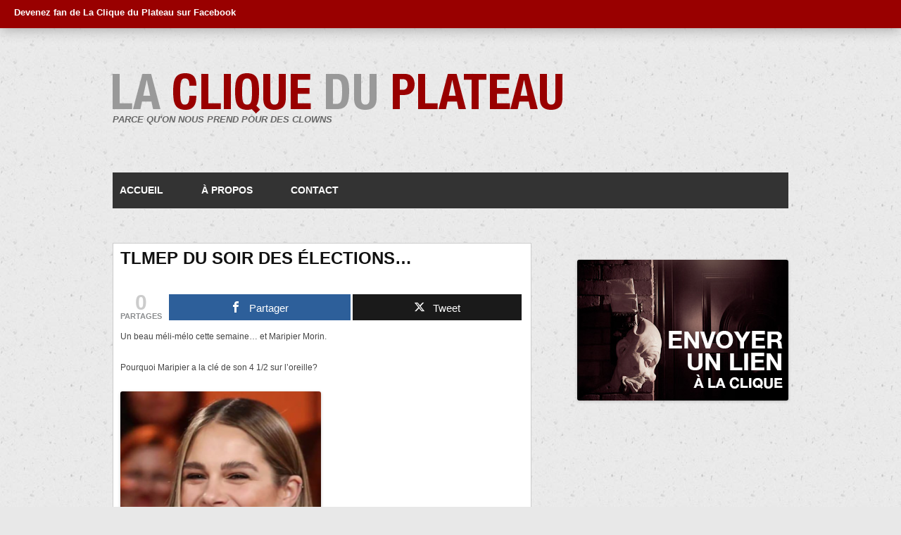

--- FILE ---
content_type: text/html; charset=UTF-8
request_url: https://www.cliqueduplateau.com/2017/11/06/tlmep-du-soir-des-elections/
body_size: 16308
content:
<!DOCTYPE html>
<!--[if IE 7]>
<html class="ie ie7" lang="fr-FR" xmlns:fb="https://www.facebook.com/2008/fbml" xmlns:addthis="https://www.addthis.com/help/api-spec" >
<![endif]-->
<!--[if IE 8]>
<html class="ie ie8" lang="fr-FR" xmlns:fb="https://www.facebook.com/2008/fbml" xmlns:addthis="https://www.addthis.com/help/api-spec" >
<![endif]-->
<!--[if !(IE 7) & !(IE 8)]><!-->
<html lang="fr-FR" xmlns:fb="https://www.facebook.com/2008/fbml" xmlns:addthis="https://www.addthis.com/help/api-spec" >
<!--<![endif]-->
<head>
<meta charset="UTF-8" />
<meta name="viewport" content="width=device-width" />
<title>TLMEP du soir des élections… - La Clique du Plateau</title>
<link rel="profile" href="https://gmpg.org/xfn/11" />
<link rel="pingback" href="https://www.cliqueduplateau.com/wordpress/xmlrpc.php" />
<!--[if lt IE 9]>
<script src="https://www.cliqueduplateau.com/wordpress/wp-content/themes/twentytwelve/js/html5.js" type="text/javascript"></script>
<![endif]-->
<style>
	
	.nav-previous, .nav-next { margin-left: 0 !important; margin-right: 0 !important; margin-bottom: 40px !important;  }
	.nav-single .nav-previous { margin-right: 0 !important; background-color: none !important; }
	.nav-single .nav-next { margin-left: 0 !important; background-color: none !important; }
	.nav-single .nav-previous a, .nav-single .nav-next a { background-color: transparent !important;   }
	
	.extrait .sharedaddy.sd-sharing-enabled { display: none !important; }
	
</style>
<!-- MT Didomi -->
<script type="text/javascript">
(function(){function i(e){if(!window.frames[e]){if(document.body&&document.body.firstChild){var t=document.body;var n=document.createElement("iframe");n.style.display="none";n.name=e;n.title=e;t.insertBefore(n,t.firstChild)}else{setTimeout(function(){i(e)},5)}}}function e(n,o,r,f,s){function e(e,t,n,i){if(typeof n!=="function"){return}if(!window[o]){window[o]=[]}var a=false;if(s){a=s(e,i,n)}if(!a){window[o].push({command:e,version:t,callback:n,parameter:i})}}e.stub=true;e.stubVersion=2;function t(i){if(!window[n]||window[n].stub!==true){return}if(!i.data){return}var a=typeof i.data==="string";var e;try{e=a?JSON.parse(i.data):i.data}catch(t){return}if(e[r]){var o=e[r];window[n](o.command,o.version,function(e,t){var n={};n[f]={returnValue:e,success:t,callId:o.callId};if(i.source){i.source.postMessage(a?JSON.stringify(n):n,"*")}},o.parameter)}}if(typeof window[n]!=="function"){window[n]=e;if(window.addEventListener){window.addEventListener("message",t,false)}else{window.attachEvent("onmessage",t)}}}e("__tcfapi","__tcfapiBuffer","__tcfapiCall","__tcfapiReturn");i("__tcfapiLocator")})();</script><script type="text/javascript">(function(){window.__gpp_addFrame=function(e){if(!window.frames[e]){if(document.body){var t=document.createElement("iframe");t.style.cssText="display:none";t.name=e;document.body.appendChild(t)}else{window.setTimeout(window.__gpp_addFrame,10,e)}}};window.__gpp_stub=function(){var e=arguments;__gpp.queue=__gpp.queue||[];__gpp.events=__gpp.events||[];if(!e.length||e.length==1&&e[0]=="queue"){return __gpp.queue}if(e.length==1&&e[0]=="events"){return __gpp.events}var t=e[0];var p=e.length>1?e[1]:null;var s=e.length>2?e[2]:null;if(t==="ping"){p({gppVersion:"1.1",cmpStatus:"stub",cmpDisplayStatus:"hidden",signalStatus:"not ready",supportedAPIs:["2:tcfeuv2","5:tcfcav1","6:uspv1","7:usnat","8:usca","9:usva","10:usco","11:usut","12:usct"],cmpId:"7",sectionList:[],applicableSections:[],gppString:"",parsedSections:{}},true)}else if(t==="addEventListener"){if(!("lastId"in __gpp)){__gpp.lastId=0}__gpp.lastId++;var n=__gpp.lastId;__gpp.events.push({id:n,callback:p,parameter:s});p({eventName:"listenerRegistered",listenerId:n,data:true,pingData:{gppVersion:"1.1",cmpStatus:"stub",cmpDisplayStatus:"hidden",signalStatus:"not ready",supportedAPIs:["2:tcfeuv2","5:tcfcav1","6:uspv1","7:usnat","8:usca","9:usva","10:usco","11:usut","12:usct"],cmpId:"7",sectionList:[],applicableSections:[],gppString:"",parsedSections:{}}},true)}else if(t==="removeEventListener"){var a=false;for(var i=0;i<__gpp.events.length;i++){if(__gpp.events[i].id==s){__gpp.events.splice(i,1);a=true;break}}p({eventName:"listenerRemoved",listenerId:s,data:a,pingData:{gppVersion:"1.1",cmpStatus:"stub",cmpDisplayStatus:"hidden",signalStatus:"not ready",supportedAPIs:["2:tcfeuv2","5:tcfcav1","6:uspv1","7:usnat","8:usca","9:usva","10:usco","11:usut","12:usct"],cmpId:"7",sectionList:[],applicableSections:[],gppString:"",parsedSections:{}}},true)}else if(t==="hasSection"){p(false,true)}else if(t==="getSection"||t==="getField"){p(null,true)}else{__gpp.queue.push([].slice.apply(e))}};window.__gpp_msghandler=function(s){var n=typeof s.data==="string";try{var e=n?JSON.parse(s.data):s.data}catch(t){var e=null}if(typeof e==="object"&&e!==null&&"__gppCall"in e){var a=e.__gppCall;window.__gpp(a.command,function(e,t){var p={__gppReturn:{returnValue:e,success:t,callId:a.callId}};s.source.postMessage(n?JSON.stringify(p):p,"*")},"parameter"in a?a.parameter:null,"version"in a?a.version:"1.1")}};if(!("__gpp"in window)||typeof window.__gpp!=="function"){window.__gpp=window.__gpp_stub;window.addEventListener("message",window.__gpp_msghandler,false);window.__gpp_addFrame("__gppLocator")}})();</script><script type="text/javascript">(function(){(function(e,r){var t=document.createElement("link");t.rel="preconnect";t.as="script";var n=document.createElement("link");n.rel="dns-prefetch";n.as="script";var i=document.createElement("script");i.id="spcloader";i.type="text/javascript";i["async"]=true;i.charset="utf-8";var o="https://sdk.privacy-center.org/"+e+"/loader.js?target_type=notice&target="+r;if(window.didomiConfig&&window.didomiConfig.user){var a=window.didomiConfig.user;var c=a.country;var d=a.region;if(c){o=o+"&country="+c;if(d){o=o+"&region="+d}}}t.href="https://sdk.privacy-center.org/";n.href="https://sdk.privacy-center.org/";i.src=o;var s=document.getElementsByTagName("script")[0];s.parentNode.insertBefore(t,s);s.parentNode.insertBefore(n,s);s.parentNode.insertBefore(i,s)})("6dccdeeb-26e5-4d50-a12f-8fd7c0387276","UZYxj7Tr")})();
</script>
<!-- EOF MT Didomi -->
<meta name='robots' content='index, follow, max-image-preview:large, max-snippet:-1, max-video-preview:-1' />
	<style>img:is([sizes="auto" i], [sizes^="auto," i]) { contain-intrinsic-size: 3000px 1500px }</style>
	
<!-- Open Graph Meta Tags generated by MashShare 4.0.47 - https://mashshare.net -->
<meta property="og:type" content="article" /> 
<meta property="og:title" content="TLMEP du soir des élections…" />
<meta property="og:description" content="Un beau méli-mélo cette semaine… et Maripier Morin.    Pourquoi Maripier a la clé de son 4 1/2 sur l'oreille?        Dany commence l’émission en remerciant le Gala de l’adisq de lui avoir donné une semaine de congé la" />
<meta property="og:image" content="https://www.cliqueduplateau.com/wordpress/wp-content/uploads/2017/11/Capture-d’écran-2017-11-06-à-07.47.44.png" />
<meta property="og:url" content="https://www.cliqueduplateau.com/2017/11/06/tlmep-du-soir-des-elections/" />
<meta property="og:site_name" content="La Clique du Plateau" />
<meta property="article:published_time" content="2017-11-06T07:58:52-05:00" />
<meta property="article:modified_time" content="2017-11-06T07:58:52-05:00" />
<meta property="og:updated_time" content="2017-11-06T07:58:52-05:00" />
<!-- Open Graph Meta Tags generated by MashShare 4.0.47 - https://www.mashshare.net -->
<!-- Twitter Card generated by MashShare 4.0.47 - https://www.mashshare.net -->
<meta property="og:image:width" content="614" />
<meta property="og:image:height" content="558" />
<meta name="twitter:card" content="summary_large_image">
<meta name="twitter:title" content="TLMEP du soir des élections…">
<meta name="twitter:description" content="Un beau méli-mélo cette semaine… et Maripier Morin.    Pourquoi Maripier a la clé de son 4 1/2 sur l'oreille?        Dany commence l’émission en remerciant le Gala de l’adisq de lui avoir donné une semaine de congé la">
<meta name="twitter:image" content="https://www.cliqueduplateau.com/wordpress/wp-content/uploads/2017/11/Capture-d’écran-2017-11-06-à-07.47.44.png">
<!-- Twitter Card generated by MashShare 4.0.47 - https://www.mashshare.net -->


	<!-- This site is optimized with the Yoast SEO plugin v26.7 - https://yoast.com/wordpress/plugins/seo/ -->
	<link rel="canonical" href="https://www.cliqueduplateau.com/2017/11/06/tlmep-du-soir-des-elections/" />
	<meta property="og:locale" content="fr_FR" />
	<meta property="og:type" content="article" />
	<meta property="og:title" content="TLMEP du soir des élections… - La Clique du Plateau" />
	<meta property="og:description" content="Un beau méli-mélo cette semaine… et Maripier Morin. Pourquoi Maripier a la clé de son 4 1/2 sur l&rsquo;oreille? Dany commence l’émission en remerciant le Gala de l’adisq de lui avoir donné une semaine de congé la semaine passée. Ça travaille 8 heures par semaine et c’est content d’avoir off! Ça et les animateurs radios… [&hellip;]" />
	<meta property="og:url" content="https://www.cliqueduplateau.com/2017/11/06/tlmep-du-soir-des-elections/" />
	<meta property="og:site_name" content="La Clique du Plateau" />
	<meta property="article:published_time" content="2017-11-06T12:58:52+00:00" />
	<meta property="og:image" content="https://www.cliqueduplateau.com/wordpress/wp-content/uploads/2017/11/Capture-d’écran-2017-11-06-à-07.47.44.png" />
	<meta property="og:image:width" content="614" />
	<meta property="og:image:height" content="558" />
	<meta property="og:image:type" content="image/png" />
	<meta name="author" content="Clique du plateau" />
	<meta name="twitter:card" content="summary_large_image" />
	<meta name="twitter:label1" content="Écrit par" />
	<meta name="twitter:data1" content="Clique du plateau" />
	<meta name="twitter:label2" content="Durée de lecture estimée" />
	<meta name="twitter:data2" content="3 minutes" />
	<script type="application/ld+json" class="yoast-schema-graph">{"@context":"https://schema.org","@graph":[{"@type":"Article","@id":"https://www.cliqueduplateau.com/2017/11/06/tlmep-du-soir-des-elections/#article","isPartOf":{"@id":"https://www.cliqueduplateau.com/2017/11/06/tlmep-du-soir-des-elections/"},"author":{"name":"Clique du plateau","@id":"https://www.cliqueduplateau.com/#/schema/person/39c7b5ad42791f636a1cccac7f241bd1"},"headline":"TLMEP du soir des élections…","datePublished":"2017-11-06T12:58:52+00:00","mainEntityOfPage":{"@id":"https://www.cliqueduplateau.com/2017/11/06/tlmep-du-soir-des-elections/"},"wordCount":534,"image":{"@id":"https://www.cliqueduplateau.com/2017/11/06/tlmep-du-soir-des-elections/#primaryimage"},"thumbnailUrl":"https://www.cliqueduplateau.com/wordpress/wp-content/uploads/2017/11/Capture-d’écran-2017-11-06-à-07.47.44.png","keywords":["Amir Khadir","Dany Turcotte","François Bonnardel","Francois Pérusse","Guy A Lepage","Klô Pelgag","Maripier morin","Martin Coiteux","Pascal Bérubé","Patrice Michaud","Richard Hétu","Valerie Plante"],"articleSection":["TLMEP"],"inLanguage":"fr-FR"},{"@type":"WebPage","@id":"https://www.cliqueduplateau.com/2017/11/06/tlmep-du-soir-des-elections/","url":"https://www.cliqueduplateau.com/2017/11/06/tlmep-du-soir-des-elections/","name":"TLMEP du soir des élections… - La Clique du Plateau","isPartOf":{"@id":"https://www.cliqueduplateau.com/#website"},"primaryImageOfPage":{"@id":"https://www.cliqueduplateau.com/2017/11/06/tlmep-du-soir-des-elections/#primaryimage"},"image":{"@id":"https://www.cliqueduplateau.com/2017/11/06/tlmep-du-soir-des-elections/#primaryimage"},"thumbnailUrl":"https://www.cliqueduplateau.com/wordpress/wp-content/uploads/2017/11/Capture-d’écran-2017-11-06-à-07.47.44.png","datePublished":"2017-11-06T12:58:52+00:00","author":{"@id":"https://www.cliqueduplateau.com/#/schema/person/39c7b5ad42791f636a1cccac7f241bd1"},"breadcrumb":{"@id":"https://www.cliqueduplateau.com/2017/11/06/tlmep-du-soir-des-elections/#breadcrumb"},"inLanguage":"fr-FR","potentialAction":[{"@type":"ReadAction","target":["https://www.cliqueduplateau.com/2017/11/06/tlmep-du-soir-des-elections/"]}]},{"@type":"ImageObject","inLanguage":"fr-FR","@id":"https://www.cliqueduplateau.com/2017/11/06/tlmep-du-soir-des-elections/#primaryimage","url":"https://www.cliqueduplateau.com/wordpress/wp-content/uploads/2017/11/Capture-d’écran-2017-11-06-à-07.47.44.png","contentUrl":"https://www.cliqueduplateau.com/wordpress/wp-content/uploads/2017/11/Capture-d’écran-2017-11-06-à-07.47.44.png","width":614,"height":558},{"@type":"BreadcrumbList","@id":"https://www.cliqueduplateau.com/2017/11/06/tlmep-du-soir-des-elections/#breadcrumb","itemListElement":[{"@type":"ListItem","position":1,"name":"Accueil","item":"https://www.cliqueduplateau.com/"},{"@type":"ListItem","position":2,"name":"TLMEP du soir des élections…"}]},{"@type":"WebSite","@id":"https://www.cliqueduplateau.com/#website","url":"https://www.cliqueduplateau.com/","name":"La Clique du Plateau","description":"La Clique du Plateau est un blogue qui s’amuse à critiquer l’actualité, les médias et surtout nos artistes. Avec beaucoup de sarcasme, ce blogue met l’accent sur tout ce qu’il y a d’absurde au Québec. La devise de la Clique : Ce n’est pas parce que tout le monde aime ça que c’est bon!!!","potentialAction":[{"@type":"SearchAction","target":{"@type":"EntryPoint","urlTemplate":"https://www.cliqueduplateau.com/?s={search_term_string}"},"query-input":{"@type":"PropertyValueSpecification","valueRequired":true,"valueName":"search_term_string"}}],"inLanguage":"fr-FR"},{"@type":"Person","@id":"https://www.cliqueduplateau.com/#/schema/person/39c7b5ad42791f636a1cccac7f241bd1","name":"Clique du plateau","image":{"@type":"ImageObject","inLanguage":"fr-FR","@id":"https://www.cliqueduplateau.com/#/schema/person/image/","url":"https://secure.gravatar.com/avatar/ae073a81881414f4631c5f093b4fb2e0?s=96&d=mm&r=g","contentUrl":"https://secure.gravatar.com/avatar/ae073a81881414f4631c5f093b4fb2e0?s=96&d=mm&r=g","caption":"Clique du plateau"},"url":"https://www.cliqueduplateau.com/author/philippe-martin/"}]}</script>
	<!-- / Yoast SEO plugin. -->


<link rel='dns-prefetch' href='//s7.addthis.com' />

<link rel="alternate" type="application/rss+xml" title="La Clique du Plateau &raquo; Flux" href="https://www.cliqueduplateau.com/feed/" />
<link rel="alternate" type="application/rss+xml" title="La Clique du Plateau &raquo; Flux des commentaires" href="https://www.cliqueduplateau.com/comments/feed/" />
<script type="text/javascript">
/* <![CDATA[ */
window._wpemojiSettings = {"baseUrl":"https:\/\/s.w.org\/images\/core\/emoji\/15.0.3\/72x72\/","ext":".png","svgUrl":"https:\/\/s.w.org\/images\/core\/emoji\/15.0.3\/svg\/","svgExt":".svg","source":{"concatemoji":"https:\/\/www.cliqueduplateau.com\/wordpress\/wp-includes\/js\/wp-emoji-release.min.js?ver=1718d318ab978ad2810786b744572b22"}};
/*! This file is auto-generated */
!function(i,n){var o,s,e;function c(e){try{var t={supportTests:e,timestamp:(new Date).valueOf()};sessionStorage.setItem(o,JSON.stringify(t))}catch(e){}}function p(e,t,n){e.clearRect(0,0,e.canvas.width,e.canvas.height),e.fillText(t,0,0);var t=new Uint32Array(e.getImageData(0,0,e.canvas.width,e.canvas.height).data),r=(e.clearRect(0,0,e.canvas.width,e.canvas.height),e.fillText(n,0,0),new Uint32Array(e.getImageData(0,0,e.canvas.width,e.canvas.height).data));return t.every(function(e,t){return e===r[t]})}function u(e,t,n){switch(t){case"flag":return n(e,"\ud83c\udff3\ufe0f\u200d\u26a7\ufe0f","\ud83c\udff3\ufe0f\u200b\u26a7\ufe0f")?!1:!n(e,"\ud83c\uddfa\ud83c\uddf3","\ud83c\uddfa\u200b\ud83c\uddf3")&&!n(e,"\ud83c\udff4\udb40\udc67\udb40\udc62\udb40\udc65\udb40\udc6e\udb40\udc67\udb40\udc7f","\ud83c\udff4\u200b\udb40\udc67\u200b\udb40\udc62\u200b\udb40\udc65\u200b\udb40\udc6e\u200b\udb40\udc67\u200b\udb40\udc7f");case"emoji":return!n(e,"\ud83d\udc26\u200d\u2b1b","\ud83d\udc26\u200b\u2b1b")}return!1}function f(e,t,n){var r="undefined"!=typeof WorkerGlobalScope&&self instanceof WorkerGlobalScope?new OffscreenCanvas(300,150):i.createElement("canvas"),a=r.getContext("2d",{willReadFrequently:!0}),o=(a.textBaseline="top",a.font="600 32px Arial",{});return e.forEach(function(e){o[e]=t(a,e,n)}),o}function t(e){var t=i.createElement("script");t.src=e,t.defer=!0,i.head.appendChild(t)}"undefined"!=typeof Promise&&(o="wpEmojiSettingsSupports",s=["flag","emoji"],n.supports={everything:!0,everythingExceptFlag:!0},e=new Promise(function(e){i.addEventListener("DOMContentLoaded",e,{once:!0})}),new Promise(function(t){var n=function(){try{var e=JSON.parse(sessionStorage.getItem(o));if("object"==typeof e&&"number"==typeof e.timestamp&&(new Date).valueOf()<e.timestamp+604800&&"object"==typeof e.supportTests)return e.supportTests}catch(e){}return null}();if(!n){if("undefined"!=typeof Worker&&"undefined"!=typeof OffscreenCanvas&&"undefined"!=typeof URL&&URL.createObjectURL&&"undefined"!=typeof Blob)try{var e="postMessage("+f.toString()+"("+[JSON.stringify(s),u.toString(),p.toString()].join(",")+"));",r=new Blob([e],{type:"text/javascript"}),a=new Worker(URL.createObjectURL(r),{name:"wpTestEmojiSupports"});return void(a.onmessage=function(e){c(n=e.data),a.terminate(),t(n)})}catch(e){}c(n=f(s,u,p))}t(n)}).then(function(e){for(var t in e)n.supports[t]=e[t],n.supports.everything=n.supports.everything&&n.supports[t],"flag"!==t&&(n.supports.everythingExceptFlag=n.supports.everythingExceptFlag&&n.supports[t]);n.supports.everythingExceptFlag=n.supports.everythingExceptFlag&&!n.supports.flag,n.DOMReady=!1,n.readyCallback=function(){n.DOMReady=!0}}).then(function(){return e}).then(function(){var e;n.supports.everything||(n.readyCallback(),(e=n.source||{}).concatemoji?t(e.concatemoji):e.wpemoji&&e.twemoji&&(t(e.twemoji),t(e.wpemoji)))}))}((window,document),window._wpemojiSettings);
/* ]]> */
</script>
<style id='wp-emoji-styles-inline-css' type='text/css'>

	img.wp-smiley, img.emoji {
		display: inline !important;
		border: none !important;
		box-shadow: none !important;
		height: 1em !important;
		width: 1em !important;
		margin: 0 0.07em !important;
		vertical-align: -0.1em !important;
		background: none !important;
		padding: 0 !important;
	}
</style>
<link rel='stylesheet' id='wp-block-library-css' href='https://www.cliqueduplateau.com/wordpress/wp-includes/css/dist/block-library/style.min.css?ver=1718d318ab978ad2810786b744572b22' type='text/css' media='all' />
<style id='wp-block-library-theme-inline-css' type='text/css'>
.wp-block-audio :where(figcaption){color:#555;font-size:13px;text-align:center}.is-dark-theme .wp-block-audio :where(figcaption){color:#ffffffa6}.wp-block-audio{margin:0 0 1em}.wp-block-code{border:1px solid #ccc;border-radius:4px;font-family:Menlo,Consolas,monaco,monospace;padding:.8em 1em}.wp-block-embed :where(figcaption){color:#555;font-size:13px;text-align:center}.is-dark-theme .wp-block-embed :where(figcaption){color:#ffffffa6}.wp-block-embed{margin:0 0 1em}.blocks-gallery-caption{color:#555;font-size:13px;text-align:center}.is-dark-theme .blocks-gallery-caption{color:#ffffffa6}:root :where(.wp-block-image figcaption){color:#555;font-size:13px;text-align:center}.is-dark-theme :root :where(.wp-block-image figcaption){color:#ffffffa6}.wp-block-image{margin:0 0 1em}.wp-block-pullquote{border-bottom:4px solid;border-top:4px solid;color:currentColor;margin-bottom:1.75em}.wp-block-pullquote cite,.wp-block-pullquote footer,.wp-block-pullquote__citation{color:currentColor;font-size:.8125em;font-style:normal;text-transform:uppercase}.wp-block-quote{border-left:.25em solid;margin:0 0 1.75em;padding-left:1em}.wp-block-quote cite,.wp-block-quote footer{color:currentColor;font-size:.8125em;font-style:normal;position:relative}.wp-block-quote:where(.has-text-align-right){border-left:none;border-right:.25em solid;padding-left:0;padding-right:1em}.wp-block-quote:where(.has-text-align-center){border:none;padding-left:0}.wp-block-quote.is-large,.wp-block-quote.is-style-large,.wp-block-quote:where(.is-style-plain){border:none}.wp-block-search .wp-block-search__label{font-weight:700}.wp-block-search__button{border:1px solid #ccc;padding:.375em .625em}:where(.wp-block-group.has-background){padding:1.25em 2.375em}.wp-block-separator.has-css-opacity{opacity:.4}.wp-block-separator{border:none;border-bottom:2px solid;margin-left:auto;margin-right:auto}.wp-block-separator.has-alpha-channel-opacity{opacity:1}.wp-block-separator:not(.is-style-wide):not(.is-style-dots){width:100px}.wp-block-separator.has-background:not(.is-style-dots){border-bottom:none;height:1px}.wp-block-separator.has-background:not(.is-style-wide):not(.is-style-dots){height:2px}.wp-block-table{margin:0 0 1em}.wp-block-table td,.wp-block-table th{word-break:normal}.wp-block-table :where(figcaption){color:#555;font-size:13px;text-align:center}.is-dark-theme .wp-block-table :where(figcaption){color:#ffffffa6}.wp-block-video :where(figcaption){color:#555;font-size:13px;text-align:center}.is-dark-theme .wp-block-video :where(figcaption){color:#ffffffa6}.wp-block-video{margin:0 0 1em}:root :where(.wp-block-template-part.has-background){margin-bottom:0;margin-top:0;padding:1.25em 2.375em}
</style>
<style id='classic-theme-styles-inline-css' type='text/css'>
/*! This file is auto-generated */
.wp-block-button__link{color:#fff;background-color:#32373c;border-radius:9999px;box-shadow:none;text-decoration:none;padding:calc(.667em + 2px) calc(1.333em + 2px);font-size:1.125em}.wp-block-file__button{background:#32373c;color:#fff;text-decoration:none}
</style>
<style id='global-styles-inline-css' type='text/css'>
:root{--wp--preset--aspect-ratio--square: 1;--wp--preset--aspect-ratio--4-3: 4/3;--wp--preset--aspect-ratio--3-4: 3/4;--wp--preset--aspect-ratio--3-2: 3/2;--wp--preset--aspect-ratio--2-3: 2/3;--wp--preset--aspect-ratio--16-9: 16/9;--wp--preset--aspect-ratio--9-16: 9/16;--wp--preset--color--black: #000000;--wp--preset--color--cyan-bluish-gray: #abb8c3;--wp--preset--color--white: #fff;--wp--preset--color--pale-pink: #f78da7;--wp--preset--color--vivid-red: #cf2e2e;--wp--preset--color--luminous-vivid-orange: #ff6900;--wp--preset--color--luminous-vivid-amber: #fcb900;--wp--preset--color--light-green-cyan: #7bdcb5;--wp--preset--color--vivid-green-cyan: #00d084;--wp--preset--color--pale-cyan-blue: #8ed1fc;--wp--preset--color--vivid-cyan-blue: #0693e3;--wp--preset--color--vivid-purple: #9b51e0;--wp--preset--color--blue: #21759b;--wp--preset--color--dark-gray: #444;--wp--preset--color--medium-gray: #9f9f9f;--wp--preset--color--light-gray: #e6e6e6;--wp--preset--gradient--vivid-cyan-blue-to-vivid-purple: linear-gradient(135deg,rgba(6,147,227,1) 0%,rgb(155,81,224) 100%);--wp--preset--gradient--light-green-cyan-to-vivid-green-cyan: linear-gradient(135deg,rgb(122,220,180) 0%,rgb(0,208,130) 100%);--wp--preset--gradient--luminous-vivid-amber-to-luminous-vivid-orange: linear-gradient(135deg,rgba(252,185,0,1) 0%,rgba(255,105,0,1) 100%);--wp--preset--gradient--luminous-vivid-orange-to-vivid-red: linear-gradient(135deg,rgba(255,105,0,1) 0%,rgb(207,46,46) 100%);--wp--preset--gradient--very-light-gray-to-cyan-bluish-gray: linear-gradient(135deg,rgb(238,238,238) 0%,rgb(169,184,195) 100%);--wp--preset--gradient--cool-to-warm-spectrum: linear-gradient(135deg,rgb(74,234,220) 0%,rgb(151,120,209) 20%,rgb(207,42,186) 40%,rgb(238,44,130) 60%,rgb(251,105,98) 80%,rgb(254,248,76) 100%);--wp--preset--gradient--blush-light-purple: linear-gradient(135deg,rgb(255,206,236) 0%,rgb(152,150,240) 100%);--wp--preset--gradient--blush-bordeaux: linear-gradient(135deg,rgb(254,205,165) 0%,rgb(254,45,45) 50%,rgb(107,0,62) 100%);--wp--preset--gradient--luminous-dusk: linear-gradient(135deg,rgb(255,203,112) 0%,rgb(199,81,192) 50%,rgb(65,88,208) 100%);--wp--preset--gradient--pale-ocean: linear-gradient(135deg,rgb(255,245,203) 0%,rgb(182,227,212) 50%,rgb(51,167,181) 100%);--wp--preset--gradient--electric-grass: linear-gradient(135deg,rgb(202,248,128) 0%,rgb(113,206,126) 100%);--wp--preset--gradient--midnight: linear-gradient(135deg,rgb(2,3,129) 0%,rgb(40,116,252) 100%);--wp--preset--font-size--small: 13px;--wp--preset--font-size--medium: 20px;--wp--preset--font-size--large: 36px;--wp--preset--font-size--x-large: 42px;--wp--preset--spacing--20: 0.44rem;--wp--preset--spacing--30: 0.67rem;--wp--preset--spacing--40: 1rem;--wp--preset--spacing--50: 1.5rem;--wp--preset--spacing--60: 2.25rem;--wp--preset--spacing--70: 3.38rem;--wp--preset--spacing--80: 5.06rem;--wp--preset--shadow--natural: 6px 6px 9px rgba(0, 0, 0, 0.2);--wp--preset--shadow--deep: 12px 12px 50px rgba(0, 0, 0, 0.4);--wp--preset--shadow--sharp: 6px 6px 0px rgba(0, 0, 0, 0.2);--wp--preset--shadow--outlined: 6px 6px 0px -3px rgba(255, 255, 255, 1), 6px 6px rgba(0, 0, 0, 1);--wp--preset--shadow--crisp: 6px 6px 0px rgba(0, 0, 0, 1);}:where(.is-layout-flex){gap: 0.5em;}:where(.is-layout-grid){gap: 0.5em;}body .is-layout-flex{display: flex;}.is-layout-flex{flex-wrap: wrap;align-items: center;}.is-layout-flex > :is(*, div){margin: 0;}body .is-layout-grid{display: grid;}.is-layout-grid > :is(*, div){margin: 0;}:where(.wp-block-columns.is-layout-flex){gap: 2em;}:where(.wp-block-columns.is-layout-grid){gap: 2em;}:where(.wp-block-post-template.is-layout-flex){gap: 1.25em;}:where(.wp-block-post-template.is-layout-grid){gap: 1.25em;}.has-black-color{color: var(--wp--preset--color--black) !important;}.has-cyan-bluish-gray-color{color: var(--wp--preset--color--cyan-bluish-gray) !important;}.has-white-color{color: var(--wp--preset--color--white) !important;}.has-pale-pink-color{color: var(--wp--preset--color--pale-pink) !important;}.has-vivid-red-color{color: var(--wp--preset--color--vivid-red) !important;}.has-luminous-vivid-orange-color{color: var(--wp--preset--color--luminous-vivid-orange) !important;}.has-luminous-vivid-amber-color{color: var(--wp--preset--color--luminous-vivid-amber) !important;}.has-light-green-cyan-color{color: var(--wp--preset--color--light-green-cyan) !important;}.has-vivid-green-cyan-color{color: var(--wp--preset--color--vivid-green-cyan) !important;}.has-pale-cyan-blue-color{color: var(--wp--preset--color--pale-cyan-blue) !important;}.has-vivid-cyan-blue-color{color: var(--wp--preset--color--vivid-cyan-blue) !important;}.has-vivid-purple-color{color: var(--wp--preset--color--vivid-purple) !important;}.has-black-background-color{background-color: var(--wp--preset--color--black) !important;}.has-cyan-bluish-gray-background-color{background-color: var(--wp--preset--color--cyan-bluish-gray) !important;}.has-white-background-color{background-color: var(--wp--preset--color--white) !important;}.has-pale-pink-background-color{background-color: var(--wp--preset--color--pale-pink) !important;}.has-vivid-red-background-color{background-color: var(--wp--preset--color--vivid-red) !important;}.has-luminous-vivid-orange-background-color{background-color: var(--wp--preset--color--luminous-vivid-orange) !important;}.has-luminous-vivid-amber-background-color{background-color: var(--wp--preset--color--luminous-vivid-amber) !important;}.has-light-green-cyan-background-color{background-color: var(--wp--preset--color--light-green-cyan) !important;}.has-vivid-green-cyan-background-color{background-color: var(--wp--preset--color--vivid-green-cyan) !important;}.has-pale-cyan-blue-background-color{background-color: var(--wp--preset--color--pale-cyan-blue) !important;}.has-vivid-cyan-blue-background-color{background-color: var(--wp--preset--color--vivid-cyan-blue) !important;}.has-vivid-purple-background-color{background-color: var(--wp--preset--color--vivid-purple) !important;}.has-black-border-color{border-color: var(--wp--preset--color--black) !important;}.has-cyan-bluish-gray-border-color{border-color: var(--wp--preset--color--cyan-bluish-gray) !important;}.has-white-border-color{border-color: var(--wp--preset--color--white) !important;}.has-pale-pink-border-color{border-color: var(--wp--preset--color--pale-pink) !important;}.has-vivid-red-border-color{border-color: var(--wp--preset--color--vivid-red) !important;}.has-luminous-vivid-orange-border-color{border-color: var(--wp--preset--color--luminous-vivid-orange) !important;}.has-luminous-vivid-amber-border-color{border-color: var(--wp--preset--color--luminous-vivid-amber) !important;}.has-light-green-cyan-border-color{border-color: var(--wp--preset--color--light-green-cyan) !important;}.has-vivid-green-cyan-border-color{border-color: var(--wp--preset--color--vivid-green-cyan) !important;}.has-pale-cyan-blue-border-color{border-color: var(--wp--preset--color--pale-cyan-blue) !important;}.has-vivid-cyan-blue-border-color{border-color: var(--wp--preset--color--vivid-cyan-blue) !important;}.has-vivid-purple-border-color{border-color: var(--wp--preset--color--vivid-purple) !important;}.has-vivid-cyan-blue-to-vivid-purple-gradient-background{background: var(--wp--preset--gradient--vivid-cyan-blue-to-vivid-purple) !important;}.has-light-green-cyan-to-vivid-green-cyan-gradient-background{background: var(--wp--preset--gradient--light-green-cyan-to-vivid-green-cyan) !important;}.has-luminous-vivid-amber-to-luminous-vivid-orange-gradient-background{background: var(--wp--preset--gradient--luminous-vivid-amber-to-luminous-vivid-orange) !important;}.has-luminous-vivid-orange-to-vivid-red-gradient-background{background: var(--wp--preset--gradient--luminous-vivid-orange-to-vivid-red) !important;}.has-very-light-gray-to-cyan-bluish-gray-gradient-background{background: var(--wp--preset--gradient--very-light-gray-to-cyan-bluish-gray) !important;}.has-cool-to-warm-spectrum-gradient-background{background: var(--wp--preset--gradient--cool-to-warm-spectrum) !important;}.has-blush-light-purple-gradient-background{background: var(--wp--preset--gradient--blush-light-purple) !important;}.has-blush-bordeaux-gradient-background{background: var(--wp--preset--gradient--blush-bordeaux) !important;}.has-luminous-dusk-gradient-background{background: var(--wp--preset--gradient--luminous-dusk) !important;}.has-pale-ocean-gradient-background{background: var(--wp--preset--gradient--pale-ocean) !important;}.has-electric-grass-gradient-background{background: var(--wp--preset--gradient--electric-grass) !important;}.has-midnight-gradient-background{background: var(--wp--preset--gradient--midnight) !important;}.has-small-font-size{font-size: var(--wp--preset--font-size--small) !important;}.has-medium-font-size{font-size: var(--wp--preset--font-size--medium) !important;}.has-large-font-size{font-size: var(--wp--preset--font-size--large) !important;}.has-x-large-font-size{font-size: var(--wp--preset--font-size--x-large) !important;}
:where(.wp-block-post-template.is-layout-flex){gap: 1.25em;}:where(.wp-block-post-template.is-layout-grid){gap: 1.25em;}
:where(.wp-block-columns.is-layout-flex){gap: 2em;}:where(.wp-block-columns.is-layout-grid){gap: 2em;}
:root :where(.wp-block-pullquote){font-size: 1.5em;line-height: 1.6;}
</style>
<link rel='stylesheet' id='contact-form-7-css' href='https://www.cliqueduplateau.com/wordpress/wp-content/plugins/contact-form-7/includes/css/styles.css?ver=6.1.4' type='text/css' media='all' />
<link rel='stylesheet' id='mashsb-styles-css' href='https://www.cliqueduplateau.com/wordpress/wp-content/plugins/mashsharer/assets/css/mashsb.min.css?ver=4.0.47' type='text/css' media='all' />
<style id='mashsb-styles-inline-css' type='text/css'>
.mashsb-count {color:#cccccc;}@media only screen and (min-width:568px){.mashsb-buttons a {min-width: 177px;}}
</style>
<link rel='stylesheet' id='yop-public-css' href='https://www.cliqueduplateau.com/wordpress/wp-content/plugins/yop-poll/public/assets/css/yop-poll-public-6.5.39.css?ver=1718d318ab978ad2810786b744572b22' type='text/css' media='all' />
<link rel='stylesheet' id='parent-style-css' href='https://www.cliqueduplateau.com/wordpress/wp-content/themes/twentytwelve/style.css?ver=1718d318ab978ad2810786b744572b22' type='text/css' media='all' />
<link rel='stylesheet' id='child-style-css' href='https://www.cliqueduplateau.com/wordpress/wp-content/themes/clique-plateau/style.css?ver=1718d318ab978ad2810786b744572b22' type='text/css' media='all' />
<link rel='stylesheet' id='twentytwelve-fonts-css' href='https://www.cliqueduplateau.com/wordpress/wp-content/themes/twentytwelve/fonts/font-open-sans.css?ver=20230328' type='text/css' media='all' />
<link rel='stylesheet' id='twentytwelve-style-css' href='https://www.cliqueduplateau.com/wordpress/wp-content/themes/clique-plateau/style.css?ver=20241112' type='text/css' media='all' />
<link rel='stylesheet' id='twentytwelve-block-style-css' href='https://www.cliqueduplateau.com/wordpress/wp-content/themes/twentytwelve/css/blocks.css?ver=20240812' type='text/css' media='all' />
<!--[if lt IE 9]>
<link rel='stylesheet' id='twentytwelve-ie-css' href='https://www.cliqueduplateau.com/wordpress/wp-content/themes/twentytwelve/css/ie.css?ver=20240722' type='text/css' media='all' />
<![endif]-->
<link rel='stylesheet' id='addthis_all_pages-css' href='https://www.cliqueduplateau.com/wordpress/wp-content/plugins/addthis/frontend/build/addthis_wordpress_public.min.css?ver=1718d318ab978ad2810786b744572b22' type='text/css' media='all' />
<script type="text/javascript" src="https://www.cliqueduplateau.com/wordpress/wp-includes/js/jquery/jquery.min.js?ver=3.7.1" id="jquery-core-js"></script>
<script type="text/javascript" src="https://www.cliqueduplateau.com/wordpress/wp-includes/js/jquery/jquery-migrate.min.js?ver=3.4.1" id="jquery-migrate-js"></script>
<script type="text/javascript" id="mashsb-js-extra">
/* <![CDATA[ */
var mashsb = {"shares":"0","round_shares":"1","animate_shares":"0","dynamic_buttons":"0","share_url":"https:\/\/www.cliqueduplateau.com\/2017\/11\/06\/tlmep-du-soir-des-elections\/","title":"TLMEP+du+soir+des+%C3%A9lections%E2%80%A6","image":"https:\/\/www.cliqueduplateau.com\/wordpress\/wp-content\/uploads\/2017\/11\/Capture-d\u2019\u00e9cran-2017-11-06-\u00e0-07.47.44.png","desc":"Un beau m\u00e9li-m\u00e9lo cette semaine\u2026 et Maripier Morin.\r\n\r\nPourquoi Maripier a la cl\u00e9 de son 4 1\/2 sur l'oreille?\r\n\r\n\r\n\r\nDany commence l\u2019\u00e9mission en remerciant le Gala de l\u2019adisq de lui avoir donn\u00e9 une semaine de cong\u00e9 la \u2026","hashtag":"","subscribe":"content","subscribe_url":"","activestatus":"1","singular":"1","twitter_popup":"1","refresh":"0","nonce":"ab62fa1e8e","postid":"69055","servertime":"1768533003","ajaxurl":"https:\/\/www.cliqueduplateau.com\/wordpress\/wp-admin\/admin-ajax.php"};
/* ]]> */
</script>
<script type="text/javascript" src="https://www.cliqueduplateau.com/wordpress/wp-content/plugins/mashsharer/assets/js/mashsb.min.js?ver=4.0.47" id="mashsb-js"></script>
<script type="text/javascript" id="yop-public-js-extra">
/* <![CDATA[ */
var objectL10n = {"yopPollParams":{"urlParams":{"ajax":"https:\/\/www.cliqueduplateau.com\/wordpress\/wp-admin\/admin-ajax.php","wpLogin":"https:\/\/www.cliqueduplateau.com\/wordpress\/wp-login.php?itsec-hb-token=gestion-site&redirect_to=https%3A%2F%2Fwww.cliqueduplateau.com%2Fwordpress%2Fwp-admin%2Fadmin-ajax.php%3Faction%3Dyop_poll_record_wordpress_vote"},"apiParams":{"reCaptcha":{"siteKey":""},"reCaptchaV2Invisible":{"siteKey":""},"reCaptchaV3":{"siteKey":""},"hCaptcha":{"siteKey":""},"cloudflareTurnstile":{"siteKey":""}},"captchaParams":{"imgPath":"https:\/\/www.cliqueduplateau.com\/wordpress\/wp-content\/plugins\/yop-poll\/public\/assets\/img\/","url":"https:\/\/www.cliqueduplateau.com\/wordpress\/wp-content\/plugins\/yop-poll\/app.php","accessibilityAlt":"Sound icon","accessibilityTitle":"Accessibility option: listen to a question and answer it!","accessibilityDescription":"Type below the <strong>answer<\/strong> to what you hear. Numbers or words:","explanation":"Click or touch the <strong>ANSWER<\/strong>","refreshAlt":"Refresh\/reload icon","refreshTitle":"Refresh\/reload: get new images and accessibility option!"},"voteParams":{"invalidPoll":"Invalid Poll","noAnswersSelected":"No answer selected","minAnswersRequired":"At least {min_answers_allowed} answer(s) required","maxAnswersRequired":"A max of {max_answers_allowed} answer(s) accepted","noAnswerForOther":"No other answer entered","noValueForCustomField":"{custom_field_name} is required","tooManyCharsForCustomField":"Text for {custom_field_name} is too long","consentNotChecked":"You must agree to our terms and conditions","noCaptchaSelected":"Captcha is required","thankYou":"Thank you for your vote"},"resultsParams":{"singleVote":"vote","multipleVotes":"votes","singleAnswer":"answer","multipleAnswers":"answers"}}};
/* ]]> */
</script>
<script type="text/javascript" src="https://www.cliqueduplateau.com/wordpress/wp-content/plugins/yop-poll/public/assets/js/yop-poll-public-6.5.39.min.js?ver=1718d318ab978ad2810786b744572b22" id="yop-public-js"></script>
<script type="text/javascript" src="https://www.cliqueduplateau.com/wordpress/wp-content/themes/twentytwelve/js/navigation.js?ver=20141205" id="twentytwelve-navigation-js" defer="defer" data-wp-strategy="defer"></script>
<link rel="https://api.w.org/" href="https://www.cliqueduplateau.com/wp-json/" /><link rel="alternate" title="JSON" type="application/json" href="https://www.cliqueduplateau.com/wp-json/wp/v2/posts/69055" /><link rel="EditURI" type="application/rsd+xml" title="RSD" href="https://www.cliqueduplateau.com/wordpress/xmlrpc.php?rsd" />
<link rel="alternate" title="oEmbed (JSON)" type="application/json+oembed" href="https://www.cliqueduplateau.com/wp-json/oembed/1.0/embed?url=https%3A%2F%2Fwww.cliqueduplateau.com%2F2017%2F11%2F06%2Ftlmep-du-soir-des-elections%2F" />
<link rel="alternate" title="oEmbed (XML)" type="text/xml+oembed" href="https://www.cliqueduplateau.com/wp-json/oembed/1.0/embed?url=https%3A%2F%2Fwww.cliqueduplateau.com%2F2017%2F11%2F06%2Ftlmep-du-soir-des-elections%2F&#038;format=xml" />
      <!-- OBOXADS Begin -->      <link rel="dns-prefetch" href="https://static.tagman.ca/" />
      <link rel="dns-prefetch" href="https://securepubads.g.doubleclick.net/" />
      <link rel="preconnect" href="https://static.tagman.ca/" />
      <link rel="preconnect" href="https://securepubads.g.doubleclick.net/" />    
      <script>
      (function (w,d,s,n,g,u) {
          var cs = d.getElementsByTagName(s)[0],
              ns = d.createElement(s),
              cb = 1768528811
          w[n] = w[n] || [];
          w[n].ts = Date.now();
          w[g] = w[g] || {};
          w[g].cmd = w[g].cmd || [];

          ns.async = true;
          ns.src = '//static.tagman.ca/v4/sites/'+ u +'.js?cb='+ cb;
          cs.parentNode.insertBefore(ns, cs);
      })(window, document, 'script', 'OBOXADSQ', 'googletag', 'cliqueduplateau_site');
      </script>
      <script async src="https://securepubads.g.doubleclick.net/tag/js/gpt.js"></script>    <script>
        OBOXADSQ.push({
            "postId": "69055",
            "contentType": "articles",
            "startTime": new Date().getTime(),
            "contentCategories": [],
            "cmd": "config"
        });
    </script>
    <!-- OBOXADS End --><noscript><style id="rocket-lazyload-nojs-css">.rll-youtube-player, [data-lazy-src]{display:none !important;}</style></noscript>
</head>

<body data-rsssl=1 class="post-template-default single single-post postid-69055 single-format-standard wp-embed-responsive custom-font-enabled">
	
	
<!-- Load Facebook SDK for JavaScript -->
  <div id="fb-root"></div>
	
	<a id="top"></a>
	
	<div class="red-banner">
	
		<div class='devenezFan'><a target='_blank' href='https://www.facebook.com/lacliqueduplateau'>
			Devenez fan de La Clique du Plateau sur Facebook</a>
		</div>
	
		
		<div id='LienFacebookEntete'>
			<div class="fb-like" data-href="https://www.facebook.com/lacliqueduplateau" data-send="false" data-layout="button_count" data-width="100" data-show-faces="true" data-font="arial"></div>
		</div>

	</div>
	
	
	
<div id="page" class="hfeed site">
	<header id="masthead" class="site-header" role="banner">
		
		<hgroup>
			
			<div class="logo">
			<a href="https://www.cliqueduplateau.com/">
			<img src="https://www.cliqueduplateau.com/wordpress/wp-content/themes/clique-plateau/images/logo.png" alt="logo"></a>
			</div>
			
			<span class="desciption">PARCE QU'ON NOUS PREND POUR DES CLOWNS</span>
			
		</hgroup>
		
		
		<div class="clique-pub">
			        <div class="oboxads" data-section="header">
            <div></div>
            <script>(OBOXADSQ || []).push({"cmd": "addBanner"});</script>
        </div>   
			<script>OBOXADSQ ? OBOXADSQ.push({"cmd": "showBanners"}) : 0;</script>
		</div>
		

		<nav id="site-navigation" class="main-navigation">
			<button class="menu-toggle">Menu</button>
			<a class="assistive-text" href="#content" title="Aller au contenu">Aller au contenu</a>
			&nbsp;<div class="menu-menu-1-container"><ul id="menu-menu-1" class="nav-menu"><li id="menu-item-62407" class="menu-item menu-item-type-custom menu-item-object-custom menu-item-home menu-item-62407"><a href="https://www.cliqueduplateau.com/">Accueil</a></li>
<li id="menu-item-65059" class="menu-item menu-item-type-post_type menu-item-object-page menu-item-65059"><a href="https://www.cliqueduplateau.com/a-propos/">À propos</a></li>
<li id="menu-item-65058" class="menu-item menu-item-type-post_type menu-item-object-page menu-item-65058"><a href="https://www.cliqueduplateau.com/contact/">Contact</a></li>
</ul></div>		</nav><!-- #site-navigation -->

			</header><!-- #masthead -->

	<div id="main" class="wrapper">
	<div id="primary" class="site-content">
		<div id="content" role="main">

			
				
	<article id="post-69055" class="post-69055 post type-post status-publish format-standard has-post-thumbnail hentry category-tlmep tag-amir-khadir tag-dany-turcotte tag-francois-bonnardel tag-francois-perusse tag-guy-a-lepage tag-klo-pelgag tag-maripier-morin tag-martin-coiteux tag-pascal-berube tag-patrice-michaud tag-richard-hetu tag-valerie-plante">
		
								
									
				
				<div class="white-container">
					
					<h1 class="entry-title">TLMEP du soir des élections…</h1><div class="entry-content">
						
					<aside class="mashsb-container mashsb-main mashsb-stretched"><div class="mashsb-box"><div class="mashsb-count mash-medium" style="float:left"><div class="counts mashsbcount">0</div><span class="mashsb-sharetext">PARTAGES</span></div><div class="mashsb-buttons"><a class="mashicon-facebook mash-medium mash-center mashsb-noshadow" href="https://www.facebook.com/sharer.php?u=https%3A%2F%2Fwww.cliqueduplateau.com%2F2017%2F11%2F06%2Ftlmep-du-soir-des-elections%2F" target="_top" rel="nofollow"><span class="icon"></span><span class="text">Partager</span></a><a class="mashicon-twitter mash-medium mash-center mashsb-noshadow" href="https://twitter.com/intent/tweet?text=TLMEP%20du%20soir%20des%20%C3%A9lections%E2%80%A6&amp;url=https://www.cliqueduplateau.com/2017/11/06/tlmep-du-soir-des-elections/" target="_top" rel="nofollow"><span class="icon"></span><span class="text">Tweet</span></a><div class="onoffswitch2 mash-medium mashsb-noshadow" style="display:none"></div></div>
            </div>
                <div style="clear:both"></div><div class="mashsb-toggle-container"></div></aside>
            <!-- Share buttons by mashshare.net - Version: 4.0.47--><div class="at-above-post addthis_tool" data-url="https://www.cliqueduplateau.com/2017/11/06/tlmep-du-soir-des-elections/"></div>        <div class="oboxads" data-section="content">            <div></div>            <script>(OBOXADSQ || []).push({"cmd": "addBanner"});</script>        </div><p>Un beau méli-mélo cette semaine… et Maripier Morin.</p>
<p>Pourquoi Maripier a la clé de son 4 1/2 sur l&rsquo;oreille?<span id="more-69055"></span></p>
<p><img fetchpriority="high" decoding="async" class="alignnone wp-image-69056" src="https://www.cliqueduplateau.com/wordpress/wp-content/uploads/2017/11/Capture-d’écran-2017-11-06-à-07.47.44.png" alt="" width="285" height="259" srcset="https://www.cliqueduplateau.com/wordpress/wp-content/uploads/2017/11/Capture-d’écran-2017-11-06-à-07.47.44.png 614w, https://www.cliqueduplateau.com/wordpress/wp-content/uploads/2017/11/Capture-d’écran-2017-11-06-à-07.47.44-300x273.png 300w" sizes="(max-width: 285px) 100vw, 285px" /></p>
<p>Dany commence l’émission en remerciant le Gala de l’adisq de lui avoir donné une semaine de congé la semaine passée. Ça travaille 8 heures par semaine et c’est content d’avoir off! Ça et les animateurs radios…</p>
<p><strong>Martin Coiteux, Pascal Bérubé, François Bonnardel, Amir Khadir</strong>: ho boy, Amir porte le coquelicot blanc… il va pas se faire aimer par le monde dans l’armée. Un beau combat de coq où on ne comprend rien. Tout le monde parle par-dessus l’autre. Pour calmer le tout, Guy A. se lève et leur dit de se calmer, comme à l’Assemblée Nationale. Mais bravo quand même à Coiteux de s’être pointé sur le plateau! Ç&rsquo;a passé proche d’être un dîner de cons.</p>
<p><strong>Klô Pelgag et Patrice Michaud</strong>: on revient une semaine plus tard sur le Gala de l’Adisq. Pascal Bérubé n&rsquo;arrête pas de vanter le fait qu’ils viennent de la Gaspésie. Même Guy A. est tanné. 2 chanteurs = beaucoup d’extraits. Beaucoup de hochements de têtes de Guy A. tandis que Klô Pelgag a l’air de trouver le temps long.</p>
<p><iframe loading="lazy" class="giphy-embed" src="about:blank" width="480" height="270" frameborder="0" allowfullscreen="allowfullscreen" data-rocket-lazyload="fitvidscompatible" data-lazy-src="https://giphy.com/embed/xT0xeBDdK5dB7KkhLW"></iframe><noscript><iframe class="giphy-embed" src="https://giphy.com/embed/xT0xeBDdK5dB7KkhLW" width="480" height="270" frameborder="0" allowfullscreen="allowfullscreen"></iframe></noscript></p>
<p>Je pense que quelqu’un a déjà dit à Patrice Michaud qu’il était drôle… Conséquence… tout le long de l’émission, il fait des jokes… qui ne sont pas super bonnes. Genre de gars qui était trop excité d’être à TLMEP.</p>
<p><strong>Michel Tremblay</strong> vient <span style="color: #ff0000;"><strong>ploguer</strong></span> son nouveau livre: entrevue très Plateau… on parle de son livre et de ses toiles. Évidemment, Il fait une montée de lait pour redire qu’investir en culture c’est payant pour l’économie québécoise, lui qui fait vivre l&rsquo;économie américaine à longueur d&rsquo;année!</p>
<p><strong>Maripier Morin</strong> vient <strong><span style="color: #ff0000;">ploguer</span></strong> plein d’affaires: oh boy… elle commence à parler de Donald Trump. Ça va ben! Guy A. dit que son talk show à Z c’est un mega hit. Un mega hit à Z… hmmm! Ça doit pas être trop dur&#8230;tu fais de la compétition à une émission d’ados qui construisent des robots.</p>
<p>Ha non, elle nous rappelle qu’elle va jouer dans le film de Denys Arcand! Encore pire… elle en rajoute en disant qu’elle a la piqûre du jeu. Nooon!</p>
<p>On se rappelle de cet extrait lorsque les critiques du film vont sortir et qu’on va dire que le jeu de Morin n&rsquo;est pas terrible.</p>
<p><strong>Richard Hétu</strong> vient <strong><span style="color: #ff0000;">ploguer</span></strong> son nouveau livre: lui, il ne l’aime pas Trump… alors, il a une belle occasion de varger sur Trump pendant 15 minutes. Un plateau de rêve pour lui! On se croirait à RDI à 24/60.</p>
<p><strong>François Pérusse</strong> vient <strong><span style="color: #ff0000;">ploguer</span></strong> son nouveau disque: un album «best of »… faut le faire. Il a vendu plus de 2 millions d’albums. Dany plogue La Petite Séduction. On joue beaucoup d’extraits… évidemment Maripier Morin le trouve ben drôle.</p>
<p>Valérie Plante la semaine prochaine?</p>
<p>Commentaire inutile à m’envoyer: bizarre, Coderre se faisait battre pendant l&rsquo;émission, et personne n&rsquo;en a parlé!</p>
<!-- AddThis Advanced Settings above via filter on the_content --><!-- AddThis Advanced Settings below via filter on the_content --><!-- AddThis Advanced Settings generic via filter on the_content --><!-- AddThis Share Buttons above via filter on the_content --><!-- AddThis Share Buttons below via filter on the_content --><div class="at-below-post addthis_tool" data-url="https://www.cliqueduplateau.com/2017/11/06/tlmep-du-soir-des-elections/"></div><!-- AddThis Share Buttons generic via filter on the_content -->										
					
				</div><!-- .entry-content --> 
		
									
		<footer class="entry-meta">
			
			      
        <div class="oboxads" data-section="instream" data-playerId="sddnrxEi" data-autoplay="true" data-playlistId="oIblFEhL" data-playertitle="Vidéo de la semaine" data-context="weeklyvideo"> <div></div> <script>(window.OBOXADSQ || []).push({"cmd": "addBanner" });</script> </div>				Cette entrée a été publiée dans <a href="https://www.cliqueduplateau.com/category/tlmep/" rel="category tag">TLMEP</a>, et marquée avec <a href="https://www.cliqueduplateau.com/tag/amir-khadir/" rel="tag">Amir Khadir</a>, <a href="https://www.cliqueduplateau.com/tag/dany-turcotte/" rel="tag">Dany Turcotte</a>, <a href="https://www.cliqueduplateau.com/tag/francois-bonnardel/" rel="tag">François Bonnardel</a>, <a href="https://www.cliqueduplateau.com/tag/francois-perusse/" rel="tag">Francois Pérusse</a>, <a href="https://www.cliqueduplateau.com/tag/guy-a-lepage/" rel="tag">Guy A Lepage</a>, <a href="https://www.cliqueduplateau.com/tag/klo-pelgag/" rel="tag">Klô Pelgag</a>, <a href="https://www.cliqueduplateau.com/tag/maripier-morin/" rel="tag">Maripier morin</a>, <a href="https://www.cliqueduplateau.com/tag/martin-coiteux/" rel="tag">Martin Coiteux</a>, <a href="https://www.cliqueduplateau.com/tag/pascal-berube/" rel="tag">Pascal Bérubé</a>, <a href="https://www.cliqueduplateau.com/tag/patrice-michaud/" rel="tag">Patrice Michaud</a>, <a href="https://www.cliqueduplateau.com/tag/richard-hetu/" rel="tag">Richard Hétu</a>, <a href="https://www.cliqueduplateau.com/tag/valerie-plante/" rel="tag">Valerie Plante</a>, le <a href="https://www.cliqueduplateau.com/2017/11/06/tlmep-du-soir-des-elections/" title="7 h 58 min" rel="bookmark"><time class="entry-date" datetime="2017-11-06T07:58:52-05:00">6 novembre 2017</time></a> <span class="by-author">par <span class="author vcard"><a class="url fn n" href="https://www.cliqueduplateau.com/author/philippe-martin/" title="Afficher tous les articles par Clique du plateau" rel="author">Clique du plateau</a></span></span>.				
			
		</footer><!-- .entry-meta -->
		
	</article><!-- #post -->

				<nav class="nav-single">
					<h3 class="assistive-text">Navigation des articles</h3>
					<span class="nav-previous"><a href="https://www.cliqueduplateau.com/2017/11/05/cest-pas-drole-ne-pas-avoir-sa-photo-avec-les-denis-drolet/" rel="prev"><span class="meta-nav">&larr;</span> C&rsquo;est pas drôle ne pas avoir sa photo avec les Denis Drolet&#8230;</a></span>
					<span class="nav-next"><a href="https://www.cliqueduplateau.com/2017/11/06/fac-il-va-y-avoir-un-srb-a-quebec/" rel="next">Fac, il va y avoir un SRB à Québec? <span class="meta-nav">&rarr;</span></a></span>
				</nav><!-- .nav-single -->
				
				
	<div class="clique-pub">
				        <div class="oboxads" data-section="content">
            <div></div>
            <script>(OBOXADSQ || []).push({"cmd": "addBanner"});</script>
        </div>   
				<script>OBOXADSQ ? OBOXADSQ.push({"cmd": "showBanners"}) : 0;</script>
	</div>			
				

				
<div id="comments" class="comments-area">

	
	
	
</div><!-- #comments .comments-area -->

			
		</div><!-- #content -->
	</div><!-- #primary -->


			<div id="secondary" class="widget-area" role="complementary">
			<aside id="oboxads-ad-widget-5" class="widget oboxads-ad-widget">        <div class="oboxads" data-section="side" data-context="" data-post-id="" data-categories="" data-tags="">
            <div></div>
            <script>(OBOXADSQ || []).push({"cmd": "addBanner"});</script>
        </div></aside><aside id="text-2" class="widget widget_text">			<div class="textwidget"><a href="mailto:info@cliqueduplateau.com ">
<img src="https://www.cliqueduplateau.com/wordpress/wp-content/themes/clique-plateau/images/envoyer_lien_clique.png" alt="Envoyer un lien"/></a></div>
		</aside><aside id="oboxads-ad-widget-7" class="widget oboxads-ad-widget">        <div class="oboxads" data-section="side" data-context="" data-post-id="" data-categories="" data-tags="">
            <div></div>
            <script>(OBOXADSQ || []).push({"cmd": "addBanner"});</script>
        </div></aside><aside id="oboxads-ad-widget-6" class="widget oboxads-ad-widget">        <div class="oboxads" data-section="side" data-context="" data-post-id="" data-categories="" data-tags="">
            <div></div>
            <script>(OBOXADSQ || []).push({"cmd": "addBanner"});</script>
        </div></aside>		</div><!-- #secondary -->
		</div><!-- #main .wrapper -->
	
<div class="oboxads" data-section="oop">
   <div></div>
   <script>OBOXADSQ ? OBOXADSQ.push({"cmd": "addBanner"}) : 0;</script>
</div>
	
	
	<div class="clique-pub">
				        <div class="oboxads" data-section="footer">
            <div></div>
            <script>(OBOXADSQ || []).push({"cmd": "addBanner"});</script>
        </div>   
				<script>OBOXADSQ ? OBOXADSQ.push({"cmd": "showBanners"}) : 0;</script>
	</div>
	
	
	<footer id="colophon" role="contentinfo">
		<div class="site-info">
			
			<table style="width:100%">
			  <tr>
			    <td style="width:50%">La Clique du Plateau © 2007 - 2017 | Tous droits réservés. <br/>
				   <a href="https://www.cliqueduplateau.com/termes-et-conditions/"> Termes et conditions </a> | 
				   <a href="https://www.cliqueduplateau.com/politique-de-confidentialite/">Politique de confidentialité </a> </td>
			    <td style="text-align:left;"><a href="#top">^ haut de page</a></td>
			    <td style="text-align:right;">				
				<a href="https://www.facebook.com/lacliqueduplateau/" target="_blank">facebook</a>
				&nbsp;|&nbsp;
				<a href="https://twitter.com/cliqueduplateau" target="_blank">twitter</a></th>
			  </td>
			</table>
		</div><!-- .site-info -->
				
	</footer><!-- #colophon -->
</div><!-- #page -->

<script data-cfasync="false" type="text/javascript">if (window.addthis_product === undefined) { window.addthis_product = "wpp"; } if (window.wp_product_version === undefined) { window.wp_product_version = "wpp-6.2.7"; } if (window.addthis_share === undefined) { window.addthis_share = {}; } if (window.addthis_config === undefined) { window.addthis_config = {"data_track_clickback":true,"ui_language":"fr","ui_atversion":"300"}; } if (window.addthis_plugin_info === undefined) { window.addthis_plugin_info = {"info_status":"enabled","cms_name":"WordPress","plugin_name":"Share Buttons by AddThis","plugin_version":"6.2.7","plugin_mode":"AddThis","anonymous_profile_id":"wp-db75f5af47977006a0ca961806ac1036","page_info":{"template":"posts","post_type":""},"sharing_enabled_on_post_via_metabox":false}; } 
                    (function() {
                      var first_load_interval_id = setInterval(function () {
                        if (typeof window.addthis !== 'undefined') {
                          window.clearInterval(first_load_interval_id);
                          if (typeof window.addthis_layers !== 'undefined' && Object.getOwnPropertyNames(window.addthis_layers).length > 0) {
                            window.addthis.layers(window.addthis_layers);
                          }
                          if (Array.isArray(window.addthis_layers_tools)) {
                            for (i = 0; i < window.addthis_layers_tools.length; i++) {
                              window.addthis.layers(window.addthis_layers_tools[i]);
                            }
                          }
                        }
                     },1000)
                    }());
                </script><script type="text/javascript" src="https://www.cliqueduplateau.com/wordpress/wp-includes/js/dist/hooks.min.js?ver=4d63a3d491d11ffd8ac6" id="wp-hooks-js"></script>
<script type="text/javascript" src="https://www.cliqueduplateau.com/wordpress/wp-includes/js/dist/i18n.min.js?ver=5e580eb46a90c2b997e6" id="wp-i18n-js"></script>
<script type="text/javascript" id="wp-i18n-js-after">
/* <![CDATA[ */
wp.i18n.setLocaleData( { 'text direction\u0004ltr': [ 'ltr' ] } );
/* ]]> */
</script>
<script type="text/javascript" src="https://www.cliqueduplateau.com/wordpress/wp-content/plugins/contact-form-7/includes/swv/js/index.js?ver=6.1.4" id="swv-js"></script>
<script type="text/javascript" id="contact-form-7-js-translations">
/* <![CDATA[ */
( function( domain, translations ) {
	var localeData = translations.locale_data[ domain ] || translations.locale_data.messages;
	localeData[""].domain = domain;
	wp.i18n.setLocaleData( localeData, domain );
} )( "contact-form-7", {"translation-revision-date":"2025-02-06 12:02:14+0000","generator":"GlotPress\/4.0.1","domain":"messages","locale_data":{"messages":{"":{"domain":"messages","plural-forms":"nplurals=2; plural=n > 1;","lang":"fr"},"This contact form is placed in the wrong place.":["Ce formulaire de contact est plac\u00e9 dans un mauvais endroit."],"Error:":["Erreur\u00a0:"]}},"comment":{"reference":"includes\/js\/index.js"}} );
/* ]]> */
</script>
<script type="text/javascript" id="contact-form-7-js-before">
/* <![CDATA[ */
var wpcf7 = {
    "api": {
        "root": "https:\/\/www.cliqueduplateau.com\/wp-json\/",
        "namespace": "contact-form-7\/v1"
    },
    "cached": 1
};
/* ]]> */
</script>
<script type="text/javascript" src="https://www.cliqueduplateau.com/wordpress/wp-content/plugins/contact-form-7/includes/js/index.js?ver=6.1.4" id="contact-form-7-js"></script>
<script type="text/javascript" src="https://s7.addthis.com/js/300/addthis_widget.js?ver=1718d318ab978ad2810786b744572b22#pubid=ra-5d264a70129ca2e6" id="addthis_widget-js"></script>
<script>window.lazyLoadOptions={elements_selector:"iframe[data-lazy-src]",data_src:"lazy-src",data_srcset:"lazy-srcset",data_sizes:"lazy-sizes",class_loading:"lazyloading",class_loaded:"lazyloaded",threshold:300,callback_loaded:function(element){if(element.tagName==="IFRAME"&&element.dataset.rocketLazyload=="fitvidscompatible"){if(element.classList.contains("lazyloaded")){if(typeof window.jQuery!="undefined"){if(jQuery.fn.fitVids){jQuery(element).parent().fitVids()}}}}}};window.addEventListener('LazyLoad::Initialized',function(e){var lazyLoadInstance=e.detail.instance;if(window.MutationObserver){var observer=new MutationObserver(function(mutations){var image_count=0;var iframe_count=0;var rocketlazy_count=0;mutations.forEach(function(mutation){for(var i=0;i<mutation.addedNodes.length;i++){if(typeof mutation.addedNodes[i].getElementsByTagName!=='function'){continue}
if(typeof mutation.addedNodes[i].getElementsByClassName!=='function'){continue}
images=mutation.addedNodes[i].getElementsByTagName('img');is_image=mutation.addedNodes[i].tagName=="IMG";iframes=mutation.addedNodes[i].getElementsByTagName('iframe');is_iframe=mutation.addedNodes[i].tagName=="IFRAME";rocket_lazy=mutation.addedNodes[i].getElementsByClassName('rocket-lazyload');image_count+=images.length;iframe_count+=iframes.length;rocketlazy_count+=rocket_lazy.length;if(is_image){image_count+=1}
if(is_iframe){iframe_count+=1}}});if(image_count>0||iframe_count>0||rocketlazy_count>0){lazyLoadInstance.update()}});var b=document.getElementsByTagName("body")[0];var config={childList:!0,subtree:!0};observer.observe(b,config)}},!1)</script><script data-no-minify="1" async src="https://www.cliqueduplateau.com/wordpress/wp-content/plugins/wp-rocket/assets/js/lazyload/17.5/lazyload.min.js"></script>
<!-- ajout pour Google analytics -->

<script>

  (function(i,s,o,g,r,a,m){i['GoogleAnalyticsObject']=r;i[r]=i[r]||function(){
  (i[r].q=i[r].q||[]).push(arguments)},i[r].l=1*new Date();a=s.createElement(o),
  m=s.getElementsByTagName(o)[0];a.async=1;a.src=g;m.parentNode.insertBefore(a,m)
  })(window,document,'script','https://www.google-analytics.com/analytics.js','ga');

  ga('create', 'UA-9418073-1', 'auto');
  ga('send', 'pageview');

</script>

<!-- fin de l'ajout pour Google analytics -->

</div><!-- #clickCatcher -->

</body>
</html>
<!-- This website is like a Rocket, isn't it? Performance optimized by WP Rocket. Learn more: https://wp-rocket.me -->

--- FILE ---
content_type: text/javascript
request_url: https://rumcdn.geoedge.be/a39f740a-7319-4a0d-8fcd-2f1a88a29dd9/grumi.js
body_size: 93526
content:
var grumiInstance = window.grumiInstance || { q: [] };
(function createInstance (window, document, options = { shouldPostponeSample: false }) {
	!function r(i,o,a){function s(n,e){if(!o[n]){if(!i[n]){var t="function"==typeof require&&require;if(!e&&t)return t(n,!0);if(c)return c(n,!0);throw new Error("Cannot find module '"+n+"'")}e=o[n]={exports:{}};i[n][0].call(e.exports,function(e){var t=i[n][1][e];return s(t||e)},e,e.exports,r,i,o,a)}return o[n].exports}for(var c="function"==typeof require&&require,e=0;e<a.length;e++)s(a[e]);return s}({1:[function(e,t,n){var r=e("./config.js"),i=e("./utils.js");t.exports={didAmazonWin:function(e){var t=e.meta&&e.meta.adv,n=e.preWinningAmazonBid;return n&&(t=t,!i.isEmptyObj(r.amazonAdvIds)&&r.amazonAdvIds[t]||(t=e.tag,e=n.amzniid,t.includes("apstag.renderImp(")&&t.includes(e)))},setAmazonParametersToSession:function(e){var t=e.preWinningAmazonBid;e.pbAdId=void 0,e.hbCid=t.crid||"N/A",e.pbBidder=t.amznp,e.hbCpm=t.amznbid,e.hbVendor="A9",e.hbTag=!0}}},{"./config.js":5,"./utils.js":24}],2:[function(e,t,n){var l=e("./session"),r=e("./urlParser.js"),m=e("./utils.js"),i=e("./domUtils.js").isIframe,f=e("./htmlParser.js"),g=e("./blackList").match,h=e("./ajax.js").sendEvent,o=".amazon-adsystem.com",a="/dtb/admi",s="googleads.g.doubleclick.net",e="/pagead/",c=["/pagead/adfetch",e+"ads"],d=/<iframe[^>]*src=['"]https*:\/\/ads.\w+.criteo.com\/delivery\/r\/.+<\/iframe>/g,u={};var p={adsense:{type:"jsonp",callbackName:"a"+ +new Date,getJsUrl:function(e,t){return e.replace("output=html","output=json_html")+"&callback="+t},getHtml:function(e){e=e[m.keys(e)[0]];return e&&e._html_},shouldRender:function(e){var e=e[m.keys(e)[0]],t=e&&e._html_,n=e&&e._snippet_,e=e&&e._empty_;return n&&t||e&&t}},amazon:{type:"jsonp",callbackName:"apstag.renderImp",getJsUrl:function(e){return e.replace("/admi?","/admj?").replace("&ep=%7B%22ce%22%3A%221%22%7D","")},getHtml:function(e){return e.html},shouldRender:function(e){return e.html}},criteo:{type:"js",getJsHtml:function(e){var t,n=e.match(d);return n&&(t=(t=n[0].replace(/iframe/g,"script")).replace(/afr.php|display.aspx/g,"ajs.php")),e.replace(d,t)},shouldRender:function(e){return"loading"===e.readyState}}};function y(e){var t,n=e.url,e=e.html;return n&&((n=r.parse(n)).hostname===s&&-1<c.indexOf(n.pathname)&&(t="adsense"),-1<n.hostname.indexOf(o))&&-1<n.pathname.indexOf(a)&&(t="amazon"),(t=e&&e.match(d)?"criteo":t)||!1}function v(r,i,o,a){e=i,t=o;var e,t,n,s=function(){e.src=t,h({type:"adfetch-error",meta:JSON.stringify(l.meta)})},c=window,d=r.callbackName,u=function(e){var t,n=r.getHtml(e),e=(l.bustedUrl=o,l.bustedTag=n,r.shouldRender(e));t=n,(t=f.parse(t))&&t.querySelectorAll&&(t=m.map(t.querySelectorAll("[src], [href]"),function(e){return e.src||e.href}),m.find(t,function(e){return g(e).match}))&&h({type:"adfetch",meta:JSON.stringify(l.meta)}),!a(n)&&e?(t=n,"srcdoc"in(e=i)?e.srcdoc=t:((e=e.contentWindow.document).open(),e.write(t),e.close())):s()};for(d=d.split("."),n=0;n<d.length-1;n++)c[d[n]]={},c=c[d[n]];c[d[n]]=u;var u=r.getJsUrl(o,r.callbackName),p=document.createElement("script");p.src=u,p.onerror=s,p.onload=function(){h({type:"adfetch-loaded",meta:JSON.stringify(l.meta)})},document.scripts[0].parentNode.insertBefore(p,null)}t.exports={shouldBust:function(e){var t,n=e.iframe,r=e.url,e=e.html,r=(r&&n&&(t=i(n)&&!u[n.id]&&y({url:r}),u[n.id]=!0),y({html:e}));return t||r},bust:function(e){var t=e.iframe,n=e.url,r=e.html,i=e.doc,o=e.inspectHtml;return"jsonp"===(e=p[y(e)]).type?v(e,t,n,o):"js"===e.type?(t=i,n=r,i=(o=e).getJsHtml(n),l.bustedTag=n,!!o.shouldRender(t)&&(t.write(i),!0)):void 0},checkAndBustFriendlyAmazonFrame:function(e,t){(e=e.defaultView&&e.defaultView.frameElement&&e.defaultView.frameElement.id)&&e.startsWith("apstag")&&(l.bustedTag=t)}}},{"./ajax.js":3,"./blackList":4,"./domUtils.js":8,"./htmlParser.js":13,"./session":21,"./urlParser.js":23,"./utils.js":24}],3:[function(e,t,n){var i=e("./utils.js"),o=e("./config.js"),r=e("./session.js"),a=e("./domUtils.js"),s=e("./jsUtils.js"),c=e("./methodCombinators.js").before,d=e("./tagSelector.js").getTag,u=e("./constants.js"),e=e("./natives.js"),p=e.fetch,l=e.XMLHttpRequest,m=e.Request,f=e.TextEncoder,g=e.postMessage,h=[];function y(e,t){e(t)}function v(t=null){i.forEach(h,function(e){y(e,t)}),h.push=y}function b(e){return e.key=r.key,e.imp=e.imp||r.imp,e.c_ver=o.c_ver,e.w_ver=r.wver,e.w_type=r.wtype,e.b_ver=o.b_ver,e.ver=o.ver,e.loc=location.href,e.ref=document.referrer,e.sp=r.sp||"dfp",e.cust_imp=r.cust_imp,e.cust1=r.meta.cust1,e.cust2=r.meta.cust2,e.cust3=r.meta.cust3,e.caid=r.meta.caid,e.scriptId=r.scriptId,e.crossOrigin=!a.isSameOriginWin(top),e.debug=r.debug,"dfp"===r.sp&&(e.qid=r.meta.qid),e.cdn=o.cdn||void 0,o.accountType!==u.NET&&(e.cid=r.meta&&r.meta.cr||123456,e.li=r.meta.li,e.ord=r.meta.ord,e.ygIds=r.meta.ygIds),e.at=o.accountType.charAt(0),r.hbTag&&(e.hbTag=!0,e.hbVendor=r.hbVendor,e.hbCid=r.hbCid,e.hbAdId=r.pbAdId,e.hbBidder=r.pbBidder,e.hbCpm=r.hbCpm,e.hbCurrency=r.hbCurrency),"boolean"==typeof r.meta.isAfc&&(e.isAfc=r.meta.isAfc,e.isAmp=r.meta.isAmp),r.meta.hasOwnProperty("isEBDA")&&"%"!==r.meta.isEBDA.charAt(0)&&(e.isEBDA=r.meta.isEBDA),r.pimp&&"%_pimp%"!==r.pimp&&(e.pimp=r.pimp),void 0!==r.pl&&(e.preloaded=r.pl),e.site=r.site||a.getTopHostname(),e.site&&-1<e.site.indexOf("safeframe.googlesyndication.com")&&(e.site="safeframe.googlesyndication.com"),e.isc=r.isc,r.adt&&(e.adt=r.adt),r.isCXM&&(e.isCXM=!0),e.ts=+new Date,e.bdTs=o.bdTs,e}function w(t,n){var r=[],e=i.keys(t);return void 0===n&&(n={},i.forEach(e,function(e){void 0!==t[e]&&void 0===n[e]&&r.push(e+"="+encodeURIComponent(t[e]))})),r.join("&")}function E(e){e=i.removeCaspr(e),e=r.doubleWrapperInfo.isDoubleWrapper?i.removeWrapperXMP(e):e;return e=4e5<e.length?e.slice(0,4e5):e}function j(t){return function(){var e=arguments[0];return e.html&&(e.html=E(e.html)),e.tag&&(e.tag=E(e.tag)),t.apply(this,arguments)}}e=c(function(e){var t;e.hasOwnProperty("byRate")&&!e.byRate||(t=a.getAllUrlsFromAllWindows(),"sample"!==e.r&&"sample"!==e.bdmn&&t.push(e.r),e[r.isPAPI&&"imaj"!==r.sp?"vast_content":"tag"]=d(),e.urls=JSON.stringify(t),e.hc=r.hc,e.vastUrls=JSON.stringify(r.vastUrls),delete e.byRate)}),c=c(function(e){e.meta=JSON.stringify(r.meta),e.client_size=r.client_size});function O(e,t){var n=new l;n.open("POST",e),n.setRequestHeader("Content-type","application/x-www-form-urlencoded"),n.send(w(t))}function A(t,e){return o=e,new Promise(function(t,e){var n=(new f).encode(w(o)),r=new CompressionStream("gzip"),i=r.writable.getWriter();i.write(n),i.close(),new Response(r.readable).arrayBuffer().then(function(e){t(e)}).catch(e)}).then(function(e){e=new m(t,{method:"POST",body:e,mode:"no-cors",headers:{"Content-type":"application/x-www-form-urlencoded","Accept-Language":"gzip"}});p(e)});var o}function T(e,t){p&&window.CompressionStream?A(e,t).catch(function(){O(e,t)}):O(e,t)}function _(e,t){r.hasFrameApi&&!r.frameApi?g.call(r.targetWindow,{key:r.key,request:{url:e,data:t}},"*"):T(e,t)}r.frameApi&&r.targetWindow.addEventListener("message",function(e){var t=e.data;t.key===r.key&&t.request&&(T((t=t.request).url,t.data),e.stopImmediatePropagation())});var I,x={};function k(r){return function(n){h.push(function(e){if(e&&e(n),n=b(n),-1!==r.indexOf(o.reportEndpoint,r.length-o.reportEndpoint.length)){var t=r+w(n,{r:!0,html:!0,ts:!0});if(!0===x[t]&&!(n.rbu||n.is||3===n.rdType||n.et))return}x[t]=!0,_(r,n)})}}let S="https:",C=S+o.apiUrl+o.reportEndpoint;t.exports={sendInit:s.once(c(k(S+o.apiUrl+o.initEndpoint))),sendReport:e(j(k(S+o.apiUrl+o.reportEndpoint))),sendError:k(S+o.apiUrl+o.errEndpoint),sendDebug:k(S+o.apiUrl+o.dbgEndpoint),sendStats:k(S+o.apiUrl+(o.statsEndpoint||"stats")),sendEvent:(I=k(S+o.apiUrl+o.evEndpoint),function(e,t){var n=o.rates||{default:.004},t=t||n[e.type]||n.default;Math.random()<=t&&I(e)}),buildRbuReport:e(j(b)),sendRbuReport:_,processQueue:v,processQueueAndResetState:function(){h.push!==y&&v(),h=[]},setReportsEndPointAsFinished:function(){x[C]=!0},setReportsEndPointAsCleared:function(){delete x[C]}}},{"./config.js":5,"./constants.js":6,"./domUtils.js":8,"./jsUtils.js":14,"./methodCombinators.js":16,"./natives.js":17,"./session.js":21,"./tagSelector.js":22,"./utils.js":24}],4:[function(e,t,n){var d=e("./utils.js"),r=e("./config.js"),u=e("./urlParser.js"),i=r.domains,o=r.clkDomains,e=r.bidders,a=r.patterns.wildcards;var s,p={match:!1};function l(e,t,n){return{match:!0,bdmn:e,ver:t,bcid:n}}function m(e){return e.split("").reverse().join("")}function f(n,e){var t,r;return-1<e.indexOf("*")?(t=e.split("*"),r=-1,d.every(t,function(e){var e=n.indexOf(e,r+1),t=r<e;return r=e,t})):-1<n.indexOf(e)}function g(e,t,n){return d.find(e,t)||d.find(e,n)}function h(e){return e&&"1"===e.charAt(0)}function c(c){return function(e){var n,r,i,e=u.parse(e),t=e&&e.hostname,o=e&&[e.pathname,e.search,e.hash].join("");if(t){t=[t].concat((e=(e=t).split("."),d.fluent(e).map(function(e,t,n){return n.shift(),n.join(".")}).val())),e=d.map(t,m),t=d.filter(e,function(e){return void 0!==c[e]});if(t&&t.length){if(e=d.find(t,function(e){return"string"==typeof c[e]}))return l(m(e),c[e]);var a=d.filter(t,function(e){return"object"==typeof c[e]}),s=d.map(a,function(e){return c[e]}),e=d.find(s,function(t,e){return r=g(d.keys(t),function(e){return f(o,e)&&h(t[e])},function(e){return f(o,e)}),n=m(a[e]),""===r&&(e=s[e],i=l(n,e[r])),r});if(e)return l(n,e[r],r);if(i)return i}}return p}}function y(e){e=e.substring(2).split("$");return d.map(e,function(e){return e.split(":")[0]})}t.exports={match:function(e,t){var n=c(i);return t&&"IFRAME"===t.toUpperCase()&&(t=c(o)(e)).match?(t.rdType=2,t):n(e)},matchHB:(s=c(e),function(e){var e=e.split(":"),t=e[0],e=e[1],e="https://"+m(t+".com")+"/"+e,e=s(e);return e.match&&(e.bdmn=t),e}),matchAgainst:c,matchPattern:function(t){var e=g(d.keys(a),function(e){return f(t,e)&&h(a[e])},function(e){return f(t,e)});return e?l("pattern",a[e],e):p},isBlocking:h,getTriggerTypes:y,removeTriggerType:function(e,t){var n,r=(i=y(e.ver)).includes(t),i=1<i.length;return r?i?(e.ver=(n=t,(r=e.ver).length<2||"0"!==r[0]&&"1"!==r[0]||"#"!==r[1]||(i=r.substring(0,2),1===(t=r.substring(2).split("$")).length)?r:0===(r=t.filter(function(e){var t=e.indexOf(":");return-1===t||e.substring(0,t)!==n})).length?i.slice(0,-1):i+r.join("$")),e):p:e}}},{"./config.js":5,"./urlParser.js":23,"./utils.js":24}],5:[function(e,t,n){t.exports={"ver":"0.1","b_ver":"0.5.475","blocking":true,"rbu":1,"rbuConfig":{"thankYou":{"fontColor":"#000000","backgroundColor":"#FFFFFF","message":"Thank you for reporting this ad"},"popup":{"report":{"fontColor":"#FFFFFF","backgroundColor":"#3180F9"},"fontColor":"#000000","backgroundColor":"#FFFFFF","text":"What's wrong with this ad?","reasons":[{"value":"OFFENSIVE","label":"Contains Offensive Content"},{"value":"DECEPTIVE","label":"Deceptive or Misleading"},{"value":"BROKEN_AD","label":"Broken Ad"},{"label":"Other","value":"OTHER"}]},"widget":{"fontColor":"#000000","backgroundColor":"#FFFFFF","hoverText":"Report this Ad","widgetIcon":"[data-uri]"}},"silentRbu":0,"signableHosts":[],"onRbu":1,"samplePercent":0,"debug":true,"accountType":"publisher","impSampleRate":0.007,"statRate":0.05,"apiUrl":"//gw.geoedge.be/api/","initEndpoint":"init","reportEndpoint":"report","statsEndpoint":"stats","errEndpoint":"error","dbgEndpoint":"debug","evEndpoint":"event","filteredAdvertisersEndpoint":"v1/config/filtered-advertisers","rdrBlock":true,"ipUrl":"//rumcdn.geoedge.be/grumi-ip.js","altTags":[],"hostFilter":[],"maxHtmlSize":0.4,"reporting":true,"advs":{},"creativeWhitelist":{},"heavyAd":false,"cdn":"cloudfront","domains":{"ten.tnorfduolc.64pgc8xmtcuu1d":"1#1:64323","moc.gnifrus-tsaf":"1#1:64323","enilno.dnimlacigol.tsaesu-btr":"1#1:64323","moc.btrtnenitnoctniop":"1#1:64323","moc.buhtsitpab":"1#1:64323","moc.secivresgnirlla.citats":"1#1:64323","evil.eciovamzalp":"1#1:64323","ofni.norfssepsz.op":"1#1:64323","evil.sllawnajortitna":"1#1:64323","ten.notkcilc":"1#1:64323","pot.v6ev31v3":"1#1:64323","moc.enohcetndc":"1#1:64323","ofni.htaprider.4su-og":"1#1:64323","moc.6ndcmb.ndc":"1#1:64323","pot.ztundqqumc":"1#1:64323","zyx.5xi":"1#1:64323","moc.sezirpdnastfigeerf":"1#1:64323","moc.efilivaun.ku":"1#1:64323","moc.tceffedaibom":"1#1:64323","pot.7wula8uo":"1#1:64323","ppa.lecrev.u774-erehpoptsetalsoi":"1#1:64323","moc.dmcksa":"1#1:64323","moc.dloc-zqy":"1#1:64323","etis.rewarelbmutikira":"1#1:64323","ppa.naecolatigidno.yqhmd-ppa-hsifyllej":"1#1:64323","tser.nerypcudda":"1#1:64323","gro.rfforftprc":"1#1:64323","tser.tnetsretni":"1#1:64323","orp.ipsirretni":"1#1:64323","tser.tauqaifnir":"1#1:64323","orp.gramshgnir":"1#1:64323","moc.soioucorev":"1#1:64323","efil.sdnertefiltrams":"1#1:64323","cc.sdnertefiltrams":"1#1:64323","moc.xerehpsinos":"1#1:64323","moc.langisksirlatigid":"1#1:64323","evil.elgnim-aidem":"1#1:64323","latigid.hksurtuoy":"1#1:64323","ten.swodniw.eroc.bew.31z.0f4vju2wasj511egassem":"1#1:64323","etis.lativinez":"1#1:64323","pohs.kaerbvaretten":"1#1:64323","moc.lecxesucof":"1#1:64323","enilno.eracdnaswap":"1#1:64323","ppa.vapot.eefacm":"1#1:64323","ppa.naecolatigidno.48rrw-ppa-diuqs":"1#1:64323","moc.rovlanom.cgs":"1#1:64323","moc.secapsnaecolatigid.ndc.3cyn.a914f77f3874f664-od":"1#1:64323","moc.secapsnaecolatigid.ndc.3cyn.e834862fc3206e2b-od":"1#1:64323","tser.eddinirgas":"1#1:64323","tser.viccangacs":"1#1:64323","gro.etisehcin.odnalek":"1#1:64323","pot.099ayatppa":"1#1:64323","sbs.dugisexu":"1#1:64323","retnec.niledrehcs":"1#1:64323","moc.hctilg-xetrov":"1#1:64323","moc.bupaidemsdnertefiltrams":"1#1:64323","moc.mvixirplus":"1#1:64323","pohs.odtniv":"1#1:64323","kcilc.seuleduk.su":"1#1:64323","moc.overilanop":"1#1:64323","moc.latrophcetegdirb.0ji5eb37ccbuhoem2k5d":"1#1:64323","evil.won-erotsduolc":"1#1:64323","tser.anorpsaric":"1#1:64323","moc.krtlmatq":"1#1:64323","orp.girpsnarts":"1#1:64323","tser.nydidtaws":"1#1:64323","moc.ppaukoreh.f85a0d137487-oidutscillewd":"1#1:64323","erots.sepicertsevrahyhtlaeh":"1#1:64323","ten.swodniw.eroc.bew.91z.1ypdkalmak":"1#1:64323","moc.noitomotua-repsihw":"1#1:64323","moc.esnapxe-xibroz":"1#1:64323","moc.epocssdnertefiltrams":"1#1:64323","moc.wolfsdnertefiltrams":"1#1:64323","moc.hcetesirdnert":"1#1:64323","moc.enozlarutaneurt":"1#1:64323","ni.oc.setagtcennoc.0905ua37ccbuhg42lj5d":"1#1:64323","moc.ikiwskcahefil":"1#1:64323","moc.noyrrackleahcim":"1#1:64323","gro.gnikoocemohretteb":"1#1:64323","erots.yttapnedlog":"1#1:64323","zzub.thgilesum":"1#1:64323","moc.mhtyhrtniap":"1#1:64323","tser.rbeuqabbag":"1#1:64323","tser.kcalsffilg":"1#1:64323","zyx.6ccagp.vcpk":"1#1:64323","enilno.eruluvitexituf":"1#1:64323","retnec.ebartadlof":"1#1:64323","moc.erocsdnertefiltrams":"1#1:64323","ten.swodniw.eroc.bew.31z.jhhjbjhbhjbhjbkjhkbh":"1#1:64323","moc.peews-remmilg":"1#1:64323","etis.aruaevird":"1#1:64323","ten.swodniw.eroc.bew.31z.aniu4x42aqinu":"1#1:64323","orp.dnotsitlum":"1#1:64323","ni.oc.yfirevnamuh.0nnjsa37ccbuh808jj5d":"1#1:64323","moc.seralfesrev":"1#1:64323","pohs.licmas":"1#1:64323","ten.swodniw.eroc.bew.72z.hsulbynhor":"1#1:64323","moc.xamorpomem":"1#1:64323","evil.kusnoitcetorpbewwener":"1#1:64323","tser.cecseduesp":"1#1:64323","pohs.ralucojxetrev":"1#1:64323","uci.crqfv":"1#1:64323","moc.tcennocsdnertefiltrams":"1#1:64323","moc.hcetsdnertefiltrams":"1#1:64323","moc.cilodordyh":"1#1:64323","moc.artxerocni":"1#1:64323","moc.daor-laicalg":"1#1:64323","moc.tfah-yria":"1#1:64323","moc.egnahcydobyrt.www":"1#1:64323","etis.syatsesidarap":"1#1:64323","ten.swodniw.eroc.bew.13z.avinhctnem":"1#1:64323","ten.swodniw.eroc.bew.31z.11ohce3033e10513033e":"1#1:64323","etis.etiusqbb.www":"1#1:64323","moc.ofedasomoenek":"1#1:64323","uci.stessaetaidemmi":"1#1:64323","moc.xugem-tolih.3rt":"1#1:64323","moc.loopewgfjaof.rebmarv":"1#1:64323","ten.swodniw.eroc.bew.31z.sazdsac4x42cnm":"1#1:64323","moc.enozniarg-daer":"1#1:64323","ppa.naecolatigidno.fe97s-2-ppa-nihcru":"1#1:64323","moc.resteemevol":"1#1:64323","orp.arfninorra":"1#1:64323","tser.etnocoirep":"1#1:64323","orp.hloocarret":"1#1:64323","etis.1kcehcqi":"1#1:64323","moc.stessa-aidacra":"1#1:64323","moc.sresiurc-erar":"1#1:64323","moc.osulbellal":"1#1:64323","ppa.naecolatigidno.c72xp-ppa-hsifknom":"1#1:64323","moc.ppaukoreh.bf12ae0af263-37178-sgnirps-sselmohtaf":"1#1:64323","moc.adlaremseybgniroliat":"1#1:64323","sbs.pexal.337rij6j6ouxg52308":"1#1:64323","enilno.oimutsivarponalex":"1#1:64323","moc.eslupdnertnabru":"1#1:64323","moc.xdanoev.20-xda":"1#1:64323","moc.evawreviri":"1#1:64323","oi.citamdib.502sda":"1#1:64323","moc.sm-tniopxda.4v-tsaesu-btr":"1#1:64323","moc.yivolog":"1#1:64323","oi.citamdib.201sda":"1#1:64323","moc.sesulplexip.tsaesu-btr":"1#1:64323","em.yapt.pukool":"1#1:64323","moc.oitesiw.nemhenba":"1#1:64323","ofni.htaprider.capa-og":"1#1:64323","moc.sr1m":"1#1:64323","enilno.potyalspalc":"1#1:64323","zyx.anklds":"1#1:64323","moc.secivresgnirlla":"1#1:64323","knil.ppa.ifos":"1#1:64323","ten.dferuza.10z.qcbcgcqg9dwh0gcd-jsd":"1#1:64323","moc.xdanoev.10-xda":"1#1:64323","moc.300ygolonhcet-gnivres.krt":"1#1:64323","moc.ppaukoreh.dc2b8a0604fb-ediug-hsidepicer":"1#1:64323","moc.euqilevros":"1#1:64323","ten.swodniw.eroc.bolb.fweuyfbuyefgiu":"1#1:64323","pohs.elasstoob.www":"1#1:64323","ten.swodniw.eroc.bew.31z.6k1q5x9m":"1#1:64323","ur.aitrainrav":"1#1:64323","zyx.latipac-segaw":"1#1:64323","ecaps.reoflivv.krt":"1#1:64323","moc.sdhvkcr":"1#1:64323","tser.nruojrabba":"1#1:64323","tser.uvnocebroc":"1#1:64323","tser.litnahbarc":"1#1:64323","tser.rupeddivni":"1#1:64323","orp.rgoegdicni":"1#1:64323","tser.edualgroir":"1#1:64323","moc.ppaukoreh.a36ed245936d-buhmoorv":"1#1:64323","moc.ppaukoreh.61b8c207f2d5-buhxewonk":"1#1:64323","moc.cinahcemlootpohs":"1#1:64323","moc.trofmocmrawdoof":"1#1:64323","moc.epocsbewdaaer":"1#1:64323","ppa.naecolatigidno.6rfjl-ppa-retsbol":"1#1:64323","zib.au88.ppa":"1#1:64323","moc.oxiraaalc":"1#1:64323","aidem.csairpmart":"1#1:64323","aidem.lucniiferp":"1#1:64323","moc.kcartsdnertefiltrams":"1#1:64323","moc.ofnircrese":"1#1:64323","moc.retnipsura":"1#1:64323","ten.swodniw.eroc.bolb.91xevilduolcisoi621051":"1#1:64323","enilno.jp-xonmle":"1#1:64323","moc.qbzylm":"1#1:64323","moc.orcenkalah":"1#1:64323","moc.ppaukoreh.883c4ab82512-qpopsoi":"1#1:64323","moc.asupordelas.www":"1#1:64323","pot.ssjpej":"1#1:64323","teb.yalponaf":"1#1:64323","tser.alcnesoced":"1#1:64323","pohs.wenk-sossal-kcin":"1#1:64323","ur.1tevos-eindoran":"1#1:64323","gro.reggolbi.enaleuv":"1#1:64323","orp.olclavicrep":"1#1:64323","nuf.syaws-swarcs-natit":"1#1:64323","enilno.arulozolevufekofofov":"1#1:64323","zyx.latipac-erusaert":"1#1:64323","pohs.iabru":"1#1:64323","moc.latigidesrobdleg":"1#1:64323","ten.swodniw.eroc.bew.31z.yradnoces-8110513033e3033e3033e":"1#1:64323","moc.erotshtlaeh-xiliriv.91htlaeh":"1#1:64323","ppa.lecrev.wwwenpopsoi":"1#1:64323","moc.raegsatsiver":"1#1:64323","tser.euqcammair":"1#1:64323","orp.dihcsbbair":"1#1:64323","orp.salatuffus":"1#1:64323","ppa.naecolatigidno.9tgd8-ppa-noil-aes":"1#1:64323","moc.mossolb-yria":"1#1:64323","moc.hsur-neehs":"1#1:64323","ten.swodniw.eroc.bew.31z.0210513033e3033e3033e":"1#1:64323","moc.etadstnailllrb.vggabx":"1#1:64323","moc.iarim-emoc-smaerd":"1#1:64323","orp.icsimovics":"1#1:64323","moc.wenynajfoelap":"1#1:64323","kcilc.aazilocef.ue":"1#1:64323","moc.golbesuufaidem.apl":"1#1:64323","moc.teidrofplg":"1#1:64323","moc.enozelcitraemirp.apl":"1#1:64323","gro.weivsucof":"1#1:64323","tser.upsidevael":"1#1:64323","suxen.reffowenlaiceps":"1#1:64323","ecaps.yrracdnakcilc":"1#1:64323","moc.3eldren":"1#1:64323","moc.lacsif-tfiws":"1#1:64323","pohs.snoitulosvadetroppus":"1#1:64323","ten.swodniw.eroc.bolb.ctgdvdsasdvjha":"1#1:64323","uci.myrof":"1#1:64323","gro.ebreerac":"1#1:64323","moc.egalna-rebegtar":"1#1:64323","enilno.omove":"1#1:64323","pot.tttfni":"1#1:64323","moc.ediugsdnertefiltrams":"1#1:64323","moc.stibah-emoh":"1#1:64323","moc.srac-tnilg":"1#1:64323","moc.noitcurtsnoc-dnopthgirb":"1#1:64323","evil.kuytirucesniamodcp":"1#1:64323","pot.1fzz48j7":"1#1:64323","moc.orprentner":"1#1:64323","tal.odnumvorpwen":"1#1:64323","ppa.naecolatigidno.bq7hd-ppa-yargnits":"1#1:64323","bulc.bal-evaew-maerd":"1#1:64323","ppa.yfilten.d702c2ee-70758051106202-taigalp-eralfduolc":"1#1:64323","ten.swodniw.eroc.bew.31z.8q7k2r4p":"1#1:64323","enilno.yidtsenyzoc":"1#1:64323","pohs.esabyadiloh":"1#1:64323","erots.nwufawavam":"1#1:64323","pohs.fuvcc":"1#1:64323","retnec.aborprenet":"1#1:64323","golb.zdnertefiltrams":"1#1:64323","moc.liart-ledniuq":"1#1:64323","moc.oilevahtnirouq":"1#1:64323","ten.swodniw.eroc.bew.31z.7ohce3033e10513033e":"1#1:64323","pohs.llawbewdeidaer":"1#1:64323","moc.gnidnarbaivilo":"1#1:64323","kcilc.oazucisot":"1#1:64323","moc.gatbm.ndc":"1#1:64323","moc.btrosdaeuh.4v-tsaesu-btr":"1#1:64323","moc.gnidemdevlohp":"1#1:64323","moc.yawa-em-llor":"1#1:64323","enilno.artluromma":"1#1:64323","moc.as.krapsykcul":"1#1:64323","zyx.vdaelacs.rkcrt":"1#1:64323","moc.sdaderk.ndc":"1#1:64323","ofni.htaprider.1su-og":"1#1:64323","pot.hwyickjpgs":"1#1:64323","moc.ribej-fuloz.3rt":"1#1:64323","moc.esecivrestlob.gnikcart":"1#1:64323","moc.erotsyalpmlap.2ndc":"1#1:64323","ten.swodniw.eroc.bew.31z.l8u7xbd2lzcd411segassem":"1#1:64323","ten.tnorfduolc.zjnukhvghq9o2d":"1#1:64323","moc.dib-yoj.ed-pmi-vda":"1#1:64323","moc.sekalfpus":"1#1:64323","moc.verremusnoc":"1#1:64323","ten.swodniw.eroc.bolb.3ietureb":"1#1:64323","sotua.niwtramsgnizamalaed.www":"1#1:64323","moc.dnop-mlac.fb7b7ec2d621":"1#1:64323","tser.mesirpsoni":"1#1:64323","zyx.rodnalir":"1#1:64323","moc.retnecssenllewdetsurt.www":"1#1:64323","ppa.naecolatigidno.tygcu-1-ppa-nihplod":"1#1:64323","orp.noxilerc":"1#1:64323","aidem.aihcstuah":"1#1:64323","moc.oidutssdnertefiltrams":"1#1:64323","moc.ppasdnertefiltrams":"1#1:64323","ten.swodniw.eroc.bew.31z.1q9p5n7x":"1#1:64323","ppa.yfilten.b2c179-ibelaj-euqseutats--db719f73e74ae73c79d09696":"1#1:64323","moc.gnicnanif-hsac":"1#1:64323","gro.esacreppu":"1#1:64323","evil.tataerp":"1#1:64323","tser.lgotsneaid":"1#1:64323","tser.ilaudimsid":"1#1:64323","pot.pasbk.pas":"1#1:64323","orp.eiorpazpmas":"1#1:64323","ppa.yfilten.d8835b02-52019051106202-taigalp-eralfduolc":"1#1:64323","pot.csbeux":"1#1:64323","enilno.ogipaj":"1#1:64323","zyx.ripatlipU":"1#1:64323","retnec.salirsaelp":"1#1:64323","moc.xepuorggnitekram.apl":"1#1:64323","pot.mdak-swen":"1#1:64323","kcilc.adadpol":"1#1:64323","kcilc.tfosobyc":"1#1:64323","uci.latipac-dnedivid":"1#1:64323","moc.hguob-tsorf":"1#1:64323","moc.sucofsdnertefiltrams":"1#1:64323","moc.tignidnertefiltrams":"1#1:64323","moc.slaedrehcuovtnatsni":"1#1:64323","ppa.naecolatigidno.amp5c-2-ppa-retsyo":"1#1:64323","moc.duorhs-remmihs":"1#1:64323","moc.ralohcs-nemul":"1#1:64323","moc.latrophcetegdirb.g4hirb37ccbuhgn9gk5d":"1#1:64323","moc.epahsemyhr":"1#1:64323","evil.kuytirucessecivrescp":"1#1:64323","uci.htworghtap":"1#1:64323","moc.enildleiykcilc.apl":"1#1:64323","moc.ktnikaerbon":"1#1:64323","erots.stfig-eerf":"1#1:64323","orp.etsocmoneg":"1#1:64323","orp.lobrerehgs":"1#1:64323","zyx.qhxehcayxy":"1#1:64323","enilno.inomefaliruzuluruz":"1#1:64323","pohs.yipejnblgdy":"1#1:64323","retnec.toidifitel":"1#1:64323","retnec.essideslaf":"1#1:64323","aidem.igasablurom":"1#1:64323","sbs.reaezolivam":"1#1:64323","moc.lartnecsdnertefiltrams":"1#1:64323","moc.labolgsdnertefiltrams":"1#1:64323","moc.skrowsdnertefiltrams":"1#1:64323","moc.emirpsdnertefiltrams":"1#1:64323","moc.99acitetseaigrurihc.www":"1#1:64323","moc.ugenneevsid":"1#1:64323","ten.swodniw.eroc.bew.31z.yradnoces-1210513033e3033e3033e":"1#1:64323","moc.enozkolaidem.apl":"1#1:64323","sbs.uxedomu":"1#1:64323","etis.reffopohsomorp":"1#1:64323","evil.kuytirucesdetroppuscp":"1#1:64323","tser.illocohtaf":"1#1:64323","etis.serodolev":"1#1:64323","moc.enegallocbaleeqa":"1#1:64323","moc.ppaukoreh.6b7fcfe9fe1a-buhartnylp":"1#1:64323","etisbew.bohoj":"1#1:64323","ppa.yfilten.0f421f0c-15527151106202-taigalp-eralfduolc":"1#1:64323","ten.tseb-si.odnalek":"1#1:64323","moc.orptlla.100kvgtdb":"1#1:64323","moc.secapsnaecolatigid.ndc.3cyn.b0346a2ce3cd74f3-od":"1#1:64323","tser.camirmonev":"1#1:64323","ppa.yfilten.43ccdd60-11758051106202-taigalp-eralfduolc":"1#1:64323","ppa.yfilten.1f87c1e9-21958051106202-taigalp-eralfduolc":"1#1:64323","etis.mrotsevird":"1#1:64323","gro.ytilirivlwohnori":"1#1:64323","moc.hsinruf-ynit":"1#1:64323","moc.sgnivas-avon":"1#1:64323","moc.gninrael-liartprahs":"1#1:64323","moc.egrus-noziroh":"1#1:64323","pot.roz0dnlj":"1#1:64323","oi.vdarda.ipa":"1#1:64323","moc.a1sm.ndc":"1#1:64323","ur.trcpcsd.rc":"1#1:64323","moc.kcaskcurazile":"1#1:64323","ofni.htaprider.2ue-og":"1#1:64323","moc.balytiruces-orp.1":"1#1:64323","ofni.htaprider.3su-og":"1#1:64323","orp.nufsten.erp":"1#1:64323","ten.tnorfduolc.a7ftfuq9zux42d":"1#1:64323","ten.tnorfduolc.oemwngu0ijm12d":"1#1:64323","ofni.htaprider.9su-og":"1#1:64323","enilno.evawllacer":"1#1:64323","moc.tsoobegrusyliadym.41":"1#1:64323","moc.tekcba":"1#1:64323","moc.onalim-airettellep":"1#1:64323","ppa.naecolatigidno.x7nkk-ppa-hsifnoil":"1#1:64323","moc.erehpssdnertefiltrams":"1#1:64323","moc.taebsdnertefiltrams":"1#1:64323","ti.esuohlleb.www":"1#1:64323","ten.swodniw.eroc.bew.5z.yhpargotohpneshxeopq":"1#1:64323","latigid.ia-mroftalp":"1#1:64323","moc.nevahkoobezeeuv":"1#1:64323","moc.edomdirg-weiver":"1#1:64323","pohs.xinoel":"1#1:64323","ibom.dhxxx":"1#1:64323","moc.secapsnaecolatigid.ndc.3cyn.b3e4343ebe8e9b9f-od":"1#1:64323","tser.hpertytcid":"1#1:64323","tser.romemiseid":"1#1:64323","orp.etopspinam":"1#1:64323","moc.tcyeasor":"1#1:64323","ppa.yfilten.44469236-25119051106202-taigalp-eralfduolc":"1#1:64323","retnec.seroflovaf":"1#1:64323","moc.yawhtap-tnaillirb":"1#1:64323","moc.yaw-drawksud":"1#1:64323","moc.ediughtlaehstifeneb":"1#1:64323","ppa.yfilten.56044d-diurd-gnilrad--ce31ee6db0a67f8aa8fe8696":"1#1:64323","zib.ia-mroftalp":"1#1:64323","ten.swodniw.eroc.bew.31z.yradnoces-5110513033e3033e3033e":"1#1:64323","pohs.wtoudoudip":"1#1:64323","ppa.naecolatigidno.hk7gv-ppa-hsifnoil":"1#1:64323","moc.sdnuf-gnitidua":"1#1:64323","tser.affumteper":"1#1:64323","moc.tenrrevocsidpot":"1#1:64323","moc.xnefkcots":"1#1:64323","ten.emrivecinalaeyitnas":"1#1:64323","moc.wongnidnertefiltrams":"1#1:64323","ten.swodniw.eroc.bew.31z.yradnoces-9110513033e3033e3033e":"1#1:64323","ppa.naecolatigidno.cpx4e-ppa-yargnits":"1#1:64323","nuf.hctamecnagele":"1#1:64323","latigid.sloottensva":"1#1:64323","ur.46lavirp":"1#1:64323","sw.oacacude.muhtaxe":"1#1:64323","erots.pohsraey31yppah":"1#1:64323","enilno.oivtep":"1#1:64323","retnec.cnierevolp":"1#1:64323","moc.etilesdnertefiltrams":"1#1:64323","moc.emulp-yria":"1#1:64323","moc.emugealliv":"1#1:64323","moc.elas-rokleahcim":"1#1:64323","moc.ppaukoreh.9337cef137eb-sdnocesrofyrgnuh":"1#1:64323","tser.porgsortue":"1#1:64323","tser.zogniogrev":"1#1:64323","moc.lian-dlob":"1#1:64323","moc.esiurc-ywolg":"1#1:64323","moc.geraprofir":"1#1:64323","ten.swodniw.eroc.bolb.lshcjtqbhdwtzirgvllv1103":"1#1:64323","moc.tnegaecnarusniva.www":"1#1:64323","moc.ksednoisivhcet.apl":"1#1:64323","ppa.naecolatigidno.vsflj-ppa-supotco":"1#1:64323","moc.nozalumrofhcet.apl":"1#1:64323","moc.secapsnaecolatigid.ndc.3cyn.7734d6be3e7fe036-od":"1#1:64323","tser.kcalbvella":"1#1:64323","orp.ortuonaiva":"1#1:64323","moc.anyrkald":"1#1:64323","tser.mmelfaztuo":"1#1:64323","etis.kwahevird":"1#1:64323","etis.aleyesab":"1#1:64323","etis.eniilno-nwworc":"1#1:64323","retnec.basnicanot":"1#1:64323","moc.noziroh-nailleriv":"1#1:64323","etis.tsenekab":"1#1:64323","oi.bew24.odnalek":"1#1:64323","ofni.htaprider.rtluv-og":"1#1:64323","moc.kitmaj.sj":"1#1:64323","moc.6202gninnalpidem":"1#1:64323","moc.raegthgifdecnavda":"1#1:64323","enilno.dnimlacigol.4v-tsaesu-btr":"1#1:64323","moc.321eunevahcnif":"1#1:64323","ofni.htaprider.ue-og":"1#1:64323","zyx.563ebhfewa":"1#1:64323","pot.epopgwpecpuc":"1#1:64323","pot.xxfbptmqjz":"1#1:64323","moc.allevardyh":"1#1:64323","ecaps.bewpot":"1#1:64323","dlrow.86680-etilx1":"1#1:64323","moc.nipshctilg":"1#1:64323","ac.ereugigepolenep":"1#1:64323","moc.reeednuw":"1#1:64323","tser.epsidsegoc":"1#1:64323","ppa.yfilten.89dc9a4a-81629051106202-taigalp-eralfduolc":"1#1:64323","moc.otohpezeerftnemom":"1#1:64323","moc.agoyhctertstam":"1#1:64323","ppa.naecolatigidno.bcsny-ppa-retsyo":"1#1:64323","aidem.rohnuiuqca":"1#1:64323","aidem.llatsahcer":"1#1:64323","aidem.pacirrosid":"1#1:64323","moc.moolonivred":"1#1:64323","moc.tlobthgitwercs":"1#1:64323","moc.itramusnam":"1#1:64323","aidem.fortatoihg":"1#1:64323","ni.oc.setagtcennoc.gonopa37ccbuh02dhj5d":"1#1:64323","moc.ylevteem":"1#1:64323","ga.setailiffaenilnoteb.drocer":"1#1:64323","ur.hcuabtidog":"1#1:64323","moc.secapsnaecolatigid.ndc.3cyn.f664c61741c03d4f-od":"1#1:64323","tser.aceicdihcs":"1#1:64323","ppa.yfilten.ebdd8065-14709051106202-taigalp-eralfduolc":"1#1:64323","ppa.naecolatigidno.ks9xr-ppa-acro":"1#1:64323","moc.sevitomotua-ycnaf":"1#1:64323","moc.ydeefpop":"1#1:64323","moc.aknakepaz-osaym":"1#1:64323","ten.swodniw.eroc.bew.31z.4ohce3033e10513033e":"1#1:64323","moc.ppaukoreh.7f8fbe4ce125-seton-etibdoof":"1#1:64323","moc.xrure":"1#1:64323","moc.eripsniciryl":"1#1:64323","etisbew.scnef":"1#1:64323","moc.latrophcetegdirb.gvu2mb37ccbuhoad8k5d":"1#1:64323","tser.ccoifolihc":"1#1:64323","tser.angacdacic":"1#1:64323","moc.anyrfalc":"1#1:64323","tser.orosplgirg":"1#1:64323","orp.lnwodordyh":"1#1:64323","pohs.mrywrodnelps":"1#1:64323","tser.repostouvs":"1#1:64323","tser.aivvoesbus":"1#1:64323","ppa.yfilten.9198e19c-12919051106202-taigalp-eralfduolc":"1#1:64323","enilno.htaphtlaehtaerg":"1#1:64323","moc.noisrevnikcots":"1#1:64323","ten.rftegddagag":"1#1:64323","erots.pohsraey1yppah":"1#1:64323","etis.eralfdaor":"1#1:64323","moc.tsrub-rotcev":"1#1:64323","moc.rotinomsdnertefiltrams":"1#1:64323","moc.nocaebsdnertefiltrams":"1#1:64323","etis.etingilativ":"1#1:64323","etis.leehwetingi":"1#1:64323","moc.secapsnaecolatigid.ndc.3cyn.db64899176483b9f-od":"1#1:64323","tser.neparinams":"1#1:64323","tser.iuqnianges":"1#1:64323","tser.imorcreves":"1#1:64323","enilno.alexelopukovitizuxavuv":"1#1:64323","enilno.ssapmoclevart":"1#1:64323","gro.aknumsenelgiedi":"1#1:64323","retnec.logniellar":"1#1:64323","orp.buh-ioria":"1#1:64323","moc.esrevinusdnertefiltrams":"1#1:64323","moc.egdir-animul":"1#1:64323","moc.tops-ilkraps":"1#1:64323","moc.evort-wodahs":"1#1:64323","ten.swodniw.eroc.bolb.gdfbdngfnbdnfnvkfg":"1#1:64323","pot.5ro8ky4u":"1#1:64323","pot.bjsl9z7e":"1#1:64323","evil.kuseitirucessecivrescp":"1#1:64323","moc.demonous":"1#1:64323","moc.ppaukoreh.a678f94e296a-fjmsoi":"1#1:64323","ten.swodniw.eroc.bew.72z.hsulbynhoj":"1#1:64323","pot.skay-skeer-ynnub":"1#1:64323","moc.wolftroppuserac":"1#1:64323","tser.lppuskcirb":"1#1:64323","moc.yessydohtlaehemirp":"1#1:64323","orp.ssorpputiv":"1#1:64323","ppa.naecolatigidno.fjfjs-epicer-ekam-ot-ysae":"1#1:64323","moc.thgisnisdnertefiltrams":"1#1:64323","moc.troper-egrosrov":"1#1:64323","etis.yhtlaehlativsulp":"1#1:64323","moc.atfiocrahas":"1#1:64323","ppa.naecolatigidno.ghmko-ppa-llehsaes":"1#1:64323","moc.ppaukoreh.b4b7c9ab7123-ediug-etibrovalf":"1#1:64323","moc.ssolteiwotek":"1#1:64323","kcilc.degdeh":"1#1:64323","zyx.ecnattimer-latipac":"1#1:64323","moc.ppaukoreh.0fd2e502734d-renedragyppaheht":"1#1:64323","moc.iuslmesbanbb.krt":"1#1:64323","ppa.naecolatigidno.bq5lu-ppa-esrohaes":"1#1:64323","pot.draugsuriv":"1#1:64323","tser.sitnaamala":"1#1:64323","moc.krowtenoirtlav":"1#1:64323","tser.tisopidimu":"1#1:64323","pohs.rujbuwd":"1#1:64323","retnec.rtinaetsib":"1#1:64323","retnec.tepseeprep":"1#1:64323","ed.yrtsimuy":"1#1:64323","moc.ornuxev":"1#1:64323","moc.2efillatigidhtlaeh":"1#1:64323","eniw.tropbewlausac":"1#1:64323","zyx.niamodniw":"1#1:64323","moc.gnifrus-tsaf.psd":"1#1:64323","moc.raegthgifdecnavda.sj":"1#1:64323","moc.won-stifenebym":"1#1:64323","moc.enilnosivarts":"1#1:64323","oi.citamdib.611sda":"1#1:64323","moc.pohscitatseht.t":"1#1:64323","moc.pulod-nesiw.3rt":"1#1:64323","ur.potyalspalc":"1#1:64323","moc.zkbsda":"1#1:64323","ten.eralgda.enigne.3ettemocda":"1#1:64323","ofni.htaprider.5su-og":"1#1:64323","pot.zj61b27e":"1#1:64323","moc.ufekuin.sj":"1#1:64323","moc.ndcsca":"1#1:64323","ppa.naecolatigidno.9btzl-ppa-laroc":"1#1:64323","ppa.lecrev.net-popsoi":"1#1:64323","moc.gnidartia-tseb":"1#1:64323","ten.swodniw.eroc.bew.31z.9ohce3033e10413033e":"1#1:64323","ten.swodniw.eroc.bew.31z.rb51iofelzcd411segassem":"1#1:64323","pot.odvtjwfpcaat":"1#1:64323","moc.6azortsa":"1#1:64323","tser.sividrpoc":"1#1:64323","tser.edopsrecni":"1#1:64323","tser.vnieropmir":"1#1:64323","moc.yadotsdraweryppah.www":"1#1:64323","ti.balaticserc":"1#1:64323","moc.ecapssdnertefiltrams":"1#1:64323","zyx.efil-enotstraeh":"1#1:64323","gro.buhlaedyap":"1#1:64323","moc.loopewgfjaof.elbmucs":"1#1:64323","evil.kuerucesecivressp":"1#1:64323","moc.nolem.2m":"1#1:64323","moc.dioees":"1#1:64323","uci.htapnoisiv":"1#1:64323","ppa.naecolatigidno.87hyb-ppa-llehsaes":"1#1:64323","moc.ppaukoreh.e9a8b1795243-apopsoi":"1#1:64323","kcilc.naetikam":"1#1:64323","tser.cwonsponom":"1#1:64323","tser.lobreivebs":"1#1:64323","zyx.elcricniarg":"1#1:64323","retnec.ednonssiob":"1#1:64323","retnec.itroaallos":"1#1:64323","retnec.itnesidner":"1#1:64323","zzub.miaairda.5o":"1#1:64323","moc.ycsinnet":"1#1:64323","ppa.yfilten.56044d-diurd-gnilrad--7447e93e4cebaffd47e77696":"1#1:64323","ten.swodniw.eroc.bew.31z.yradnoces-9110413033e3033e3033e":"1#1:64323","moc.latrophcetegdirb.gqgfbb37ccbuhool0k5d":"1#1:64323","enilno.orplootnaelc.gs":"1#1:64323","ofni.kwvssensuoiciffo":"1#1:64323","tseuq.qnpqbswflfb":"1#1:64323","tser.rupirivrec":"1#1:64323","orp.nopotbommi":"1#1:64323","tser.ecreppocir":"1#1:64323","tser.taercvodir":"1#1:64323","tser.oabeussar":"1#1:64323","urug.ailartneqlev":"1#1:64323","ofni.epxivort":"1#1:64323","moc.weiver-kraps":"1#1:64323","ppa.naecolatigidno.uwooq-ppa-hsifyllej":"1#1:64323","moc.elas-seohsscisa.www":"1#1:64323","moc.cnazaktrams":"1#1:64323","moc.2bezalbkcab.500f":"1#1:64323","moc.sredaerselcitra":"1#1:64323","moc.steidaculg":"1#1:64323","tser.ipparebmal":"1#1:64323","moc.nvrcyezj":"1#1:64323","tser.ponomrehgs":"1#1:64323","orp.zusrilcnis":"1#1:64323","ppa.yfilten.6a7da1f9-43658051106202-taigalp-eralfduolc":"1#1:64323","moc.orpdlaremeteg.2pl":"1#1:64323","retnec.etauqmulla":"1#1:64323","ppa.yfilten.56044d-diurd-gnilrad--0487878cbafb011a89ac8696":"1#1:64323","moc.tsegidsdnertefiltrams":"1#1:64323","ppa.yfilten.b2c179-ibelaj-euqseutats--e2ef0b721520f87412209696":"1#1:64323","ppa.naecolatigidno.uo449-efiltif":"1#1:64323","ten.swodniw.eroc.bew.31z.fsdowo4vasj511egassem":"1#1:64323","moc.gnilratsyvvas":"1#1:64323","moc.xeenarp":"1#1:64323","ten.swodniw.eroc.bew.31z.etajohmuhragmutruaniam":"1#1:64323","moc.ppaukoreh.b77255a1e09e-eromecnoyrgnuh":"1#1:64323","ten.swodniw.eroc.bew.22z.2owtuewb":"1#1:64323","tser.bmanurtsac":"1#1:64323","tser.lupirigerp":"1#1:64323","nuf.ediugssenllew":"1#1:64323","etis.tsercevird":"1#1:64323","ten.etis-taerg.enaleuv":"1#1:64323","moc.rdrlx.og":"1#1:64323","ten.swodniw.eroc.bew.31z.8q1x7p5n":"1#1:64323","ten.swodniw.eroc.bew.31z.yradnoces-1210413033e3033e3033e":"1#1:64323","ten.swodniw.eroc.bew.91z.1yydpidham":"1#1:64323","uoyc.51swenyraunaj":"1#1:64323","moc.elibomfresurtpod":"1#1:64323","moc.bxcqerrd":"1#1:64323","moc.akicle":"1#1:64323","bulc.evawtserof":"1#1:64323","moc.hsats-latsyrc":"1#1:64323","moc.latipac-tfird":"1#1:64323","moc.balsisenegevirht":"1#1:64323","moc.eenkavujerym.tuokcehc":"1#1:64323","ten.tnorfduolc.hdr30wt8ptlk1d":"1#1:64323","ofni.htaprider.7su-og":"1#1:64323","moc.xmznel.2s":"1#1:64323","zyx.urftiforpur":"1#1:64323","moc.tokako":"1#1:64323","moc.noisufsbup-sda.b-rekcart":"1#1:64323","knil.ppa.t2xk":"1#1:64323","moc.deloac":"1#1:64323","moc.01023apfer":"1#1:64323","moc.laicoscertbftrms":"1#1:64323","moc.gatbm":"1#1:64323","pot.063htapecart":"1#1:64323","ofni.htaprider.6su-og":"1#1:64323","moc.nesbnib.sj":"1#1:64323","krow.cigamgrebasil.vww":"1#1:64323","pot.buhrider":"1#1:64323","moc.flaruc":"1#1:64323","moc.allevardyh.sj":"1#1:64323","cc.daol-lmth.5":"1#1:64323","zyx.lawardhtiw-latipac":"1#1:64323","moc.buh-gnikniht-raelc":"1#1:64323","ten.swodniw.eroc.bew.31z.yradnoces-5110413033e3033e3033e":"1#1:64323","ppa.naecolatigidno.dl2g2-ppa-hsifdlog":"1#1:64323","moc.egnailfed":"1#1:64323","moc.tsoobegrusyliadym.51":"1#1:64323","etis.troperthgirbyliad":"1#1:64323","zyx.seton-latipac":"1#1:64323","moc.latrophcetegdirb.g9kuka37ccbuho62fj5d":"1#1:64323","moc.tseretni-hsac":"1#1:64323","pohs.elasgnisolcegaggul":"1#1:64323","moc.selpatsannes":"1#1:64323","moc.sbuhenilaidem":"1#1:64323","moc.xtamytni":"1#1:64323","zyx.42oimdem":"1#1:64323","tser.somedcnaen":"1#1:64323","enilno.aspor":"1#1:64323","moc.tyfnjzsr":"1#1:64323","enilno.shtolcsuomaf":"1#1:64323","pohs.khhecoapnas":"1#1:64323","retnec.rpposcanip":"1#1:64323","moc.yrdnuof-latsyrc":"1#1:64323","moc.wodahs-rehtea":"1#1:64323","moc.radarsdnertefiltrams":"1#1:64323","ten.swodniw.eroc.bolb.aaascehcnoitacifitonwen":"1#1:64323","enilno.otynop":"1#1:64323","ten.swodniw.eroc.bolb.1100trelaytiruces":"1#1:64323","moc.domnif-latipac":"1#1:64323","moc.lliuqohceaidem.apl":"1#1:64323","etis.osgcabaom.www":"1#1:64323","922.98.821.3":"1#1:64323","moc.ppaukoreh.b190d892628e-08339-noitsab-tsaf":"1#1:64323","ten.swodniw.eroc.bew.41z.rj2tnn7v8s3yfbwbew":"1#1:64323","zyx.latipac-dnedivid":"1#1:64323","tser.wrevooralc":"1#1:64323","tser.mocnulibah":"1#1:64323","orp.emoobokpews":"1#1:64323","ppa.yfilten.b2e5e549-23519051106202-taigalp-eralfduolc":"1#1:64323","moc.llamyllopho":"1#1:64323","moc.noitacude-gnilzzad":"1#1:64323","moc.golbsdnertefiltrams":"1#1:64323","moc.sgninrae-neek":"1#1:64323","ten.swodniw.eroc.bew.31z.ufzpro5aasj511egassem":"1#1:64323","evil.kuseitirucesdetroppuscp":"1#1:64323","uci.tisoped-latipac":"1#1:64323","kcilc.dlrowcbc":"1#1:64323","moc.bewtibrosaidem.apl":"1#1:64323","uci.latipac-yralas":"1#1:64323","ten.swodniw.eroc.bew.31z.1210413033e3033e3033e":"1#1:64323","moc.latrophcetegdirb.0p0cmb37ccbuho0p8k5d":"1#1:64323","uci.htworglaog":"1#1:64323","moc.trops-rof-sppa.noel":"1#1:64323","ten.rftentsys":"1#1:64323","moc.bawzr.sj":"1#1:64323","orp.warretavon":"1#1:64323","gro.egap-tsaf.odnalek":"1#1:64323","moc.emyfilian":"1#1:64323","moc.cilepnolas":"1#1:64323","moc.24enozknilaireve":"1#1:64323","ten.swodniw.eroc.bew.31z.kbjib89bjkbib89b89bibhi":"1#1:64323","moc.ylezirplla":"1#1:64323","dlrow.retsamdooghtlaeh.3l":"1#1:64323","moc.wonseiresflug.ds":"1#1:64323","ppa.yfilten.6109da-ollognarf-lufecarg":"1#1:64323","moc.oidraugelibomtrams.www":"1#1:64323","moc.enozelcitraemirp":"1#1:64323","moc.aroletif":"1#1:64323","moc.oxibal.dpp":"1#1:64323","tser.ahthpfiryp":"1#1:64323","tser.eddarhcysp":"1#1:64323","moc.krowtenecnatsissatifeneb.www":"1#1:64323","moc.nesbnib":"1#1:64323","moc.evreser-latsyrc":"1#1:64323","moc.joznyrb-s-ihhsovo":"1#1:64323","moc.smurdtaebwodahs":"1#1:64323","moc.snoitaughcatta":"1#1:64323","moc.reffoskcart.krt":"1#1:64323","uci.qkrowr":"1#1:64323","moc.513eroc":"1#1:64323","tser.sarreetana":"1#1:64323","tser.vebmirepsa":"1#1:64323","moc.aeyynajneslo":"1#1:64323","tser.tesanatcep":"1#1:64323","orp.itsorglrevo":"1#1:64323","tser.desedavart":"1#1:64323","etis.mrotsotua":"1#1:64323","etis.eralfotua":"1#1:64323","retnec.opracewolf":"1#1:64323","moc.elbairav-wollem":"1#1:64323","moc.659yil":"1#1:64323","etis.stnaiggolb":"1#1:64323","ppa.naecolatigidno.nwh6l-ppa-supotco":"1#1:64323","moc.yrotcafxda.tsaesu-btr":"1#1:64323","moc.hcraesfsserp":"1#1:64323","moc.flaruc.sj":"1#1:64323","moc.aidemlatigidytiliga.tsaesu-btr":"1#1:64323","ten.dferuza.10z.metg5hyevhdfuead-yrc":"1#1:64323","moc.ur.kculagem":"1#1:64323","moc.neglaic.sj":"1#1:64323","moc.hsilbupdagnitekram":"1#1:64323","oi.citamdib.711sda":"1#1:64323","moc.qqniamodniamod":"1#1:64323","moc.amenrobsu.sj":"1#1:64323","moc.reverofyllatigidlla":"1#1:64323","enilno.kcartgma.kcart":"1#1:64323","moc.danosiof.st":"1#1:64323","moc.btr-mueda.rekcart":"1#1:64323","ofni.htaprider.2su-og":"1#1:64323","moc.reverofyllatigidlla.citats":"1#1:64323","moc.buhsdaelaidem":"1#1:64323","su.regdelthgisni":"1#1:64323","moc.buhewotbew":"1#1:64323","yag.ymaerc":"1#1:64323","tser.desboefnoc":"1#1:64323","tser.nrofsnasni":"1#1:64323","orp.tuadirdni":"1#1:64323","orp.simmaditir":"1#1:64323","moc.tuocstifenebroines.www":"1#1:64323","moc.balsisenegevirht.www":"1#1:64323","moc.naebsdrawer.www":"1#1:64323","moc.latipac-nenom":"1#1:64323","ppa.naecolatigidno.qxl74-ppa-daehremmah":"1#1:64323","moc.sdnertefiltramseht":"1#1:64323","ppa.yfilten.b2c179-ibelaj-euqseutats--52b24509b3ff09675f9f8696":"1#1:64323","ppa.yfilten.61c938-pihsrats-lufpleh":"1#1:64323","pohs.yfitcetorp":"1#1:64323","ppa.naecolatigidno.j4nqw-ppa-krahs":"1#1:64323","erots.ounitnocoxulf":"1#1:64323","zyx.tsen-dloh-tfos":"1#1:64323","zyx.stessaetaidemmi":"1#1:64323","moc.secapsnaecolatigid.3ofs.5-uqhku":"1#1:64323","moc.xmhbthoj":"1#1:64323","moc.reenoipsucof":"1#1:64323","pot.zgssbo":"1#1:64323","sbs.7100dliubsucoftseb":"1#1:64323","orp.tilanaedaimedaca":"1#1:64323","ppa.naecolatigidno.zpyn7-ppa-retsbol":"1#1:64323","moc.evolerev":"1#1:64323","gro.c-kciuq":"1#1:64323","moc.azlaatapalnocodnaelihcom":"1#1:64323","moc.esrup-latipac":"1#1:64323","ten.swodniw.eroc.bew.31z.6110513033e3033e3033e":"1#1:64323","orp.rednefed-jxcm.go1ele37cffanasvnk5d":"1#1:64323","moc.ppaukoreh.a279b7a826f1-seton-laemecips":"1#1:64323","moc.ppaukoreh.a3b8e5a31a3f-ediug-etiblaem":"1#1:64323","etisbew.xobkj":"1#1:64323","moc.ecnellewhtlaeh":"1#1:64323","pohs.eaxrom":"1#1:64323","ten.swodniw.eroc.bew.31z.yradnoces-0210413033e3033e3033e":"1#1:64323","lol.zniwsenocsabat":"1#1:64323","moc.siaruhkafawla":"1#1:64323","moc.ppaukoreh.4f1ef0d6f95a-buhxqlyts":"1#1:64323","erots.pohsraey3yppah":"1#1:64323","erots.pohsraey4yppah":"1#1:64323","moc.emme-aenil.www":"1#1:64323","moc.aneralliuq":"1#1:64323","moc.enurdelbaf":"1#1:64323","zyx.mroftalp-mrgsda":"1#1:64323","orp.hcreptessur":"1#1:64323","moc.ppaukoreh.393e3cae9bdb-gninruf":"1#1:64323","tser.ellevenol":"1#1:64323","pohs.nruternzma":"1#1:64323","retnec.opmyssibmi":"1#1:64323","orp.kxirtnaiv":"1#1:64323","moc.epacse-erar":"1#1:64323","moc.dliub-diviv":"1#1:64323","moc.se-golbneerg":"1#1:64323","ten.swodniw.eroc.bew.31z.yradnoces-0210513033e3033e3033e":"1#1:64323","moc.enozkolaidem":"1#1:64323","moc.ppaukoreh.b82fa4040512-seton-shsidytsat":"1#1:64323","moc.seohsdnascisa.www":"1#1:64323","pot.z1ejqp4x":"1#1:64323","ku.oc.70982":"1#1:64323","moc.dleihsnepo.gb":"1#1:64323","ed.gewsgnurhanre.ikasirup":"1#1:64323","moc.anredomeduaslatrop":"1#1:64323","tser.llagurrev":"1#1:64323","moc.ppaukoreh.9f3b568babbb-buhxeduts":"1#1:64323","moc.latropsdnertefiltrams":"1#1:64323","moc.rewolf-taen":"1#1:64323","moc.peews-kcils":"1#1:64323","moc.losaf-ihhsovo":"1#1:64323","ten.swodniw.eroc.bew.31z.yeijtig6asj511egassem":"1#1:64323","moc.ppaukoreh.ba9c2f83955f-sgolbswenyliad":"1#1:64323","uoyc.61swenyraunaj":"1#1:64323","scip.stolspivzk":"1#1:64323","moc.smhtyhrtaeb":"1#1:64323","tser.itinusnart":"1#1:64323","tser.vvicsirusu":"1#1:64323","moc.ygetarts-htlaew-enipla":"1#1:64323","retnec.itrecerper":"1#1:64323","moc.gnikoocia42":"1#1:64323","moc.ccirbibbed":"1#1:64323","ppa.naecolatigidno.k7945-ppa-hsifnoil":"1#1:64323","ppa.naecolatigidno.ixw8j-ppa-elahw":"1#1:64323","kni.torpkcilc":"1#1:64323","emag.lrb":"1#1:64323","ten.dferuza.10z.xafewf3eed7dxbdd-vic":"1#1:64323","moc.aidemlatigidytiliga.4v-ue-btr":"1#1:64323","ecaps.zkzr24vbli":"1#1:64323","moc.isakebmuinumula":"1#1:64323","zyx.c0i":"1#1:64323","ofni.og7etadpu":"1#1:64323","moc.tsez-ocip":"1#1:64323","au.777":"1#1:64323","ofni.htaprider.8su-og":"1#1:64323","moc.ecnatsissaefilyhtlaeh":"1#1:64323","riah.zxertyio.piv":"1#1:64323","pohs.gnisolcegaggul":"1#1:64323","sotua.eerf-ecnahc-mialc-hcraes.www":"1#1:64323","moc.enilnoegrusyliadym.41":"1#1:64323","moc.063tfarcevitaerc":"1#1:64323","tser.inmosaidoc":"1#1:64323","tser.onyrokegnir":"1#1:64323","moc.retnecstifenebdetsurteht.www":"1#1:64323","pot.steepo":"1#1:64323","moc.redisnisdnertefiltrams":"1#1:64323","hcet.sdnertefiltrams":"1#1:64323","moc.ecapsksedelpmis":"1#1:64323","aidem.teppaomsoc":"1#1:64323","ofni.buhiatxen":"1#1:64323","etis.10-krtevil.rfesrtbh1tra":"1#1:64323","moc.labolgsrok":"1#1:64323","ppa.naecolatigidno.7z2vh-2-ppa-esrohaes":"1#1:64323","moc.ilij703":"1#1:64323","pot.rmnflu":"1#1:64323","moc.cctxhm":"1#1:64323","moc.posdelk":"1#1:64323","ppa.naecolatigidno.xypss-ppa-noil-aes":"1#1:64323","ppa.yfilten.01598080-84019051106202-taigalp-eralfduolc":"1#1:64323","ppa.yfilten.74362615-54019051106202-taigalp-eralfduolc":"1#1:64323","ten.nuf4klat.odnalek":"1#1:64323","gro.draob-ym.enaleuv":"1#1:64323","orp.idabsmilas":"1#1:64323","pot.cydybx":"1#1:64323","enilno.srsaecelttil-esreedro":"1#1:64323","etis.sumednuorahcrop":"1#1:64323","sbs.cgkybx":"1#1:64323","moc.ecafretni-xetrov":"1#1:64323","pohs.enircknahylrub":"1#1:64323","ten.swodniw.eroc.bew.31z.scar4x42oki":"1#1:64323","moc.uroferacotua.og":"1#1:64323","moc.kniledonhcet.09h85c37ccbuhgk3ok5d":"1#1:64323","moc.ppaukoreh.43faa30b5391-sediug-epicerlaem":"1#1:64323","su.troperlartuen":"1#1:64323","moc.ecnarbivhsurb":"1#1:64323","moc.ppa9sa.9sa":"1#1:64323","moc.elasytuaeblsy.www":"1#1:64323","moc.xuaeyalpepoh":"1#1:64323","moc.ppaukoreh.ca78f4cf8699-seton-seipicerkooc":"1#1:64323","moc.ppaukoreh.68f9328232f5-sediug-srovalflaem":"1#1:64323","moc.atsivsdnertefiltrams":"1#1:64323","moc.sspit-iia":"1#1:64323","moc.edoeg-noen":"1#1:64323","moc.dnem-orea":"1#1:64323","aisa.noomcidron.au":"1#1:64323","moc.ketuz-mivah.3rt":"1#1:64323","zyx.pot-llih":"1#1:64323","ten.tseb-si.emohoeg":"1#1:64323","ppa.naecolatigidno.lrf4k-2-ppa-daehremmah":"1#1:64323","moc.lawardhtiw-latipac":"1#1:64323","tser.obdericarg":"1#1:64323","pot.ykjtk.yk":"1#1:64323","orp.rapmienori":"1#1:64323","moc.dmavon.2www":"1#1:64323","moc.ppaukoreh.d4cfb939c7e6-buhxotnauq":"1#1:64323","ku.oc.iahctonpot":"1#1:64323","erots.pohsraey21yppah":"1#1:64323","erots.pohsraey11yppah":"1#1:64323","erots.pohsraey51yppah":"1#1:64323","erots.raewmoolydal":"1#1:64323","retnec.hgniceissa":"1#1:64323","orp.lenalirua":"1#1:64323","duolc.sdnertefiltrams":"1#1:64323","moc.trulb-edmj-worht":"1#1:64323","moc.rosuluz":"1#1:64323","moc.eilsnianai":"1#1:64323","ten.taerg-si.odnalek":"1#1:64323","ten.swodniw.eroc.bew.82z.g4780ietis":"1#1:64323","ppa.yfilten.430693-hctitsneneib-tneloveneb":"1#1:64323","aisa.vtyrots.ndc":"1#1:64323","enilno.lanruojefiltif":"1#1:64323","tser.semas-duj-sneef":"1#1:64323","tser.iaptaccif":"1#1:64323","moc.snoitulostifeneberac.www":"1#1:64323","moc.ediughtlaehstifeneb.www":"1#1:64323","moc.krowtensdnertefiltrams":"1#1:64323","moc.snoitidepxe-ynoom":"1#1:64323","moc.sudemsetir":"1#1:64323","moc.snruter-xetrov":"1#1:64323","moc.asu061-sd":"1#1:64323","moc.etuor-arovnes":"1#1:64323","moc.ssom-kraps":"1#1:64323","ppa.yfilten.875eacd1-61627151106202-taigalp-eralfduolc":"1#1:64323","uoyc.kijumallecsa.sl":"1#1:64323","ni.yrots-er":"1#1:64323","zzub.niaganajewrh":"1#1:64323","tra.tfirnimul":"1#1:64323","moc.sullaitnesse":"1#1:64323","orp.pparflizod":"1#1:64323","tser.ellupnagap":"1#1:64323","ppa.yfilten.7ef99121-31758051106202-taigalp-eralfduolc":"1#1:64323","dlrow.arasoavarb":"1#1:64323","etis.hsurotua":"1#1:64323","enilno.ufefulezezeroxukek":"1#1:64323","enilno.exulseohs":"1#1:64323","erots.erivlafnexorh":"1#1:64323","moc.dnertemot":"1#1:64323","moc.tseuq-niarret":"1#1:64323","moc.yohaigreneoce":"1#1:64323","ten.swodniw.eroc.bew.91z.1ayorpuunahb":"1#1:64323","moc.063aidemtnetnoc":"1#1:64323","zyx.buh-tram-tsurt":"1#1:64323","ten.swodniw.eroc.bew.31z.i0lhvznra3116202egassem":"1#1:64323","ten.dferuza.10z.2eybzhxerhgbjgca-rle":"1#1:64323","zyx.ubdstr":"1#1:64323","moc.dbdeeni.sj":"1#1:64323","pot.tv2kiwk6":"1#1:64323","enilno.xamnaelcorp.gs":"1#1:64323","moc.xitun-relov.a":"1#1:64323","ten.tnorfduolc.5w8s2qxrbvwy1d":"1#1:64323","moc.oitone":"1#1:64323","moc.lessuoreicul":"1#1:64323","moc.yivolog.sj":"1#1:64323","pot.h8dnba1r":"1#1:64323","ten.tnorfduolc.g4pvzepdaeq1d":"1#1:64323","moc.noitaunitnocgnipoordelttek":"1#1:64323","moc.tnetnoc-xepa":"1#1:64323","moc.sdaderk":"1#1:64323","moc.steidtivaculg":"1#1:64323","moc.scitylana-tekram-tibro":"1#1:64323","moc.atenom-hsac":"1#1:64323","ten.swodniw.eroc.bew.31z.11ohce3033e10413033e":"1#1:64323","uoyc.rezeerfnohpue.yi":"1#1:64323","moc.6m3x8r":"1#1:64323","moc.retnecstifenebssenllew.www":"1#1:64323","aidem.pylopnosid":"1#1:64323","gro.indn":"1#1:64323","ppa.yfilten.b2c179-ibelaj-euqseutats--3a4577630837b8a998d09696":"1#1:64323","moc.zodleiy.4v-lmx":"1#1:64323","ten.swodniw.eroc.bew.91z.1yylinilanfv":"1#1:64323","moc.noisivyrteop":"1#1:64323","enilno.z-aenisiuc":"1#1:64323","ppa.naecolatigidno.hymkz-ppa-hsifyllej":"1#1:64323","ten.swodniw.eroc.bew.91z.skrowrengisedroiretlsgig":"1#1:64323","enilno.70idern":"1#1:64323","ur.retnimonam":"1#1:64323","tser.assapnemed":"1#1:64323","enilno.apovurakipofuxotap":"1#1:64323","enilno.enidyliad":"1#1:64323","retnec.qeletevsid":"1#1:64323","moc.sesruoc-eralfneek":"1#1:64323","moc.dnal-gniltsur":"1#1:64323","uci.erutnev-hsac":"1#1:64323","ppa.naecolatigidno.g6ieq-2-ppa-retsyo":"1#1:64323","moc.bmhgwkitte":"1#1:64323","pohs.orpstemleh.www":"1#1:64323","orp.ttorfpomoh":"1#1:64323","tser.amargilauq":"1#1:64323","etis.evirdetingi":"1#1:64323","moc.ppaukoreh.ac4e21b0fad8-seton-laemhsid":"1#1:64323","moc.ppaukoreh.8984785fd240-buhonulev":"1#1:64323","moc.sotua-rekcilf":"1#1:64323","moc.ediug-tniaf":"1#1:64323","pohs.asusteltuo.www":"1#1:64323","etis.egrofetingi":"1#1:64323","ten.swodniw.eroc.bew.31z.2n9t4k6p":"1#1:64323","moc.sam81eabofni":"1#1:64323","moc.enildleiykcilc":"1#1:64323","moc.loopewgfjaof.robmylc":"1#1:64323","moc.anindakwozaksw":"1#1:64323","moc.yliadstfigeerf":"1#1:64323","moc.aednavej":"1#1:64323","tser.pacnialles":"1#1:64323","orp.rednefed-jxcm.0oov6e37cffanqqhak5d":"1#1:64323","orp.arotnelirb":"1#1:64323","moc.scitenik-thgirb":"1#1:64323","moc.pot-nelgteiuq":"1#1:64323","moc.hotnevir":"1#1:64323","moc.cefedetnap":"1#1:64323","moc.sucofttelracs":"1#1:64323","ppa.naecolatigidno.53eik-ppa-hsifdlog":"1#1:64323","moc.esuohsdnertefiltrams":"1#1:64323","ten.swodniw.eroc.bew.31z.1041allebhsulb":"1#1:64323","moc.ppaukoreh.ce96c70ace4f-09285-evoc-eruces":"1#1:64323","ppa.naecolatigidno.5mhsg-ppa-supotco":"1#1:64323","vt.erifstrops.ld":"1#1:64323","moc.ppaukoreh.3d74af47820e-glsoi":"1#1:64323","tser.eneiplabac":"1#1:64323","tser.eggurrepxe":"1#1:64323","tser.ritasdnoif":"1#1:64323","moc.skciplativerup":"1#1:64323","moc.2ave-selirrebdliw":"1#1:64323","etis.atsivslevart":"1#1:64323","moc.plrtcevil":"1#1:64323","moc.iaedarthsitirb":"1#1:64323","moc.dlrowsdnertefiltrams":"1#1:64323","moc.ymedaca-mrotskciuq":"1#1:64323","moc.tnerruc-dicul":"1#1:64323","moc.egnahcydobyrt":"1#1:64323","moc.kcedmaerddliub":"1#1:64323","ten.swodniw.eroc.bew.31z.tyjrjrnhfn":"1#1:64323","moc.wolfthgisnidaer.apl":"1#1:64323","moc.tnegaecnarusniva":"1#1:64323","moc.htilavyrht":"1#1:64323","moc.iuslmesbanbb":"1#1:64323","pot.knabnioctibe":"1#1:64323","tser.revatisete":"1#1:64323","tser.ssorpitsid":"1#1:64323","tser.rtnocavart":"1#1:64323","ppa.yfilten.05f3cd24-80758051106202-taigalp-eralfduolc":"1#1:64323","zyx.ediugder":"1#1:64323","etis.egroftfihs":"1#1:64323","etis.ezalbevird":"1#1:64323","etis.ebivtfihs":"1#1:64323","retnec.ecapsbyroc":"1#1:64323","moc.esiurc-latem":"1#1:64323","moc.evort-neddih":"1#1:64323","moc.etutitsni-nozirohraelc":"1#1:64323","moc.latrop-tpecnocryhpez":"1#1:64323","moc.temoc-ytsez":"1#1:64323","ten.swodniw.eroc.bew.92z.51sessamaets":"1#1:64323","ppa.naecolatigidno.ezxno-ppa-hsifnoil":"1#1:64323","ten.etaberteg.c8ix4":"1#1:64323","ten.moderoberomon":"1#1:64323","moc.visuk-moder.3rt":"1#1:64323","gro.eniltnorfhtlaeh":"1#1:64323","ten.hcetiaor.gnikcart":"1#1:64323","cc.lllla4nuf.yalp":"1#1:64323","moc.isakebmuinumula.sj":"1#1:64323","moc.krowtenplehtifeneb":"1#1:64323","oi.citamdib.91sda":"1#1:64323","moc.elytsyhtlaeheb":"1#1:64323","moc.zylgylbea":"1#1:64323","ppa.naecolatigidno.wu9pt-2-ppa-krahs":"1#1:64323","moc.yliad-gnikniht-nredom":"1#1:64323","moc.42tsurt-naidraug":"1#1:64323","oi.rrebolg.lenap":"1#1:64323","enilno.kcehc-cp-2lor":"1#1:64323","orp.occarciga":"1#1:64323","tser.abbuspapmi":"1#1:64323","orp.rcsimofnir":"1#1:64323","zyx.i0doskfjlikokd.www":"1#1:64323","gro.draob-ym.odnalek":"1#1:64323","orp.patedur":"1#1:64323","moc.balsdnertefiltrams":"1#1:64323","ofni.sdnertefiltrams":"1#1:64323","ten.swodniw.eroc.bolb.sbdhbvfhsdhfndsa":"1#1:64323","zzub.stratssinaj":"1#1:64323","moc.avrueod":"1#1:64323","moc.yadotebivoediv":"1#1:64323","moc.reffolaicepswen":"1#1:64323","moc.xftekramaidem":"1#1:64323","ppa.yfilten.6e977651-24119051106202-taigalp-eralfduolc":"1#1:64323","ppa.yfilten.fa88d571-81809051106202-taigalp-eralfduolc":"1#1:64323","enilno.ygrenys-evitaerc.pmc":"1#1:64323","zyx.ruobrahytsim":"1#1:64323","ppa.yfilten.89f94e1b-74222151106202-taigalp-eralfduolc":"1#1:64323","evil.auauaerp":"1#1:64323","moc.uroferacotua":"1#1:64323","enilno.egarohcnayromem":"1#1:64323","zyx.mretgnol-hsac":"1#1:64323","moc.ppaukoreh.d9fb88367126-sswentnemniatretne":"1#1:64323","moc.raegsatsiver.apl":"1#1:64323","tser.irtinocric":"1#1:64323","tser.innacadarg":"1#1:64323","tser.unimslemoh":"1#1:64323","ppa.yfilten.92e0e0b0-52329051106202-taigalp-eralfduolc":"1#1:64323","erots.pohsraey2yppah":"1#1:64323","moc.yliadsdnertefiltrams":"1#1:64323","moc.knilsdnertefiltrams":"1#1:64323","moc.htnerimolav":"1#1:64323","moc.assoralem-omorp":"1#1:64323","pohs.redraugtenbewdellaw":"1#1:64323","moc.oooravam":"1#1:64323","moc.sannurhsak":"1#1:64323","moc.yrusaert-hsac":"1#1:64323","oi.bew24.dnaloce":"1#1:64323","gro.draob-ym.dnaloce":"1#1:64323","erots.pohsraey9yppah":"1#1:64323","enilno.alizivotorefip":"1#1:64323","orp.gnitniopku":"1#1:64323","moc.enigne-elbmin":"1#1:64323","moc.xennaezalb":"1#1:64323","moc.ettafirtap":"1#1:64323","moc.ppaukoreh.b3ebf1dfe541-32931-ledatic-terces":"1#1:64323","ten.sigamvt.ppa":"1#1:64323","moc.savtnetnocteg.as":"1#1:64323","moc.ppaukoreh.55a5c8df87d8-cgsoi":"1#1:64323","moc.wonseiresflug.nt":"1#1:64323","moc.noitanibmoc-lacihte":"1#1:64323","zzub.sretsewq":"1#1:64323","tser.tisoplobub":"1#1:64323","etis.sselbagoy":"1#1:64323","etis.eralfraeg":"1#1:64323","moc.neglaic":"1#1:64323","moc.evilsdnertefiltrams":"1#1:64323","moc.063sdnertefiltrams":"1#1:64323","moc.enihcam-elkraps":"1#1:64323","moc.hsur-thgiliwt":"1#1:64323","moc.tun-bt":"1#1:64323","moc.eccaralgar":"1#1:64323","moc.rtsirtulav":"1#1:64323","moc.maelg-dicul":"1#1:64323","moc.kraps-gnizzif":"1#1:64323","moc.satamldniw":"1#1:64323","ten.swodniw.eroc.bew.31z.5110513033e3033e3033e":"1#1:64323","evil.esmotsomsar":"1#1:64323","moc.ppaukoreh.609fad67c309-edamroliat":"1#1:64323","orp.skcalrdtuo":"1#1:64323","moc.mroptalp":"1#1:64323","moc.ppaukoreh.d3ddc3aea618-oidutsmoolbaes":"1#1:64323","moc.ppaukoreh.c501151ed173-rocedazllewd":"1#1:64323","etis.iakotetatse":"1#1:64323","etis.avonetingi":"1#1:64323","etis.avondaor":"1#1:64323","moc.latrophcetegdirb.05u7pb37ccbuhgbldk5d":"1#1:64323","moc.gninrael-thgilneek":"1#1:64323","moc.sdnuf-ryhpez":"1#1:64323","ycnega.zdnertefiltrams":"1#1:64323","moc.sadartneaidepxesoleuv.www":"1#1:64323","ten.swodniw.eroc.bew.31z.yradnoces-6110513033e3033e3033e":"1#1:64323","ten.swodniw.eroc.bew.31z.01ohce3033e10513033e":"1#1:64323","moc.ymehclaward":"1#1:64323","enilno.nerbslogni":"1#1:64323","ur.ffoknit.ndc-tenartxe":"1#1:64323","moc.wonhtlaehrettebeht":"1#1:64323","gro.senildaehhtlaeh":"1#1:64323","zyx.daibompxe":"1#1:64323","moc.ridergnorts":"1#1:64323","su.mroftalpda.ffrt":"1#1:64323","moc.3ta3rg-os":"1#1:64323","moc.krowten-xulfneddih":"1#1:64323","moc.setailiffa-xetrebil.og":"1#1:64323","ts.kpa":"1#1:64323","zyx.tisoped-latipac":"1#1:64323","ppa.yfilten.56044d-diurd-gnilrad--a69fcf1ba1369c2e703a7696":"1#1:64323","evil.sasaerp":"1#1:64323","enilno.rohcnaniarb":"1#1:64323","pot.leabytwaolm":"1#1:64323","enilno.aryasa":"1#1:64323","moc.soper-makud.3rt":"1#1:64323","tser.retniepsir":"1#1:64323","moc.ppaukoreh.8628be41b8cb-buhxevmul":"1#1:64323","moc.elytsefilllihirb":"1#1:64323","erots.pohsraey6yppah":"1#1:64323","moc.ocsdnertefiltrams":"1#1:64323","em.sdnertefiltrams":"1#1:64323","cc.zdnertefiltrams":"1#1:64323","moc.nerohralk":"1#1:64323","ti.esuohlleb":"1#1:64323","aidem.eroboddos":"1#1:64323","ten.swodniw.eroc.bew.72z.hsulbile":"1#1:64323","ppa.naecolatigidno.wtmd5-1-ppa-hsifnoil":"1#1:64323","ten.swodniw.eroc.bew.31z.aremiahqhsiaretayirasek":"1#1:64323","moc.orpxifinnit":"1#1:64323","uci.lawardhtiw-latipac":"1#1:64323","zyx.3ccagp.8ci7":"1#1:64323","ppa.naecolatigidno.n784y-2-ppa-hsifknom":"1#1:64323","tser.ahsnesafed":"1#1:64323","orp.atropossid":"1#1:64323","orp.madamopsed":"1#1:64323","tser.nidrocanon":"1#1:64323","sbs.lesotnavirb":"1#1:64323","moc.knohxepa":"1#1:64323","moc.yadotsdnertefiltrams":"1#1:64323","moc.buhsdnertefiltrams":"1#1:64323","oc.ruobrahgninrael":"1#1:64323","moc.lorsdnertefiltrams":"1#1:64323","moc.avitllewtif":"1#1:64323","gro.kcargnidloh":"1#1:64323","moc.ppaukoreh.d956641e55b5-sediug-ecipsdoof":"1#1:64323","zyx.yobelidocorc":"1#1:64323","moc.seohselasscisa.www":"1#1:64323","latigid.gnivrac":"1#1:64323","tser.rossapsic":"1#1:64323","moc.742yadothtlaeh":"1#1:64323","moc.mnhecnki":"1#1:64323","tser.nnacsorter":"1#1:64323","moc.elytserutnevdallits":"1#1:64323","latigid.dirgotua":"1#1:64323","etis.krapsevird":"1#1:64323","etis.acsbasep":"1#1:64323","moc.ppaukoreh.1dde5cf3e60e-ediug-rotaercecips":"1#1:64323","moc.tniop-yrtnelatrop":"1#1:64323","moc.srebiro":"1#1:64323","ten.swodniw.eroc.bew.31z.icniu4x42yeoirciv":"1#1:64323","moc.latipac-yawnif":"1#1:64323","gro.tafehtpord.og":"1#1:64323","moc.lizepocylg":"1#1:64323","tser.rpmocparcs":"1#1:64323","orp.ioryurydez":"1#1:64323","ppa.yfilten.1444f639-75158051106202-taigalp-eralfduolc":"1#1:64323","retnec.gacnieuqoc":"1#1:64323","aidem.pmapsvdaer":"1#1:64323","moc.tsrub-diviv":"1#1:64323","moc.cra-remmihs":"1#1:64323","moc.wolg-aralos":"1#1:64323","moc.selbatcellocdnaskoob.www":"1#1:64323","sbs.noviranod":"1#1:64323","moc.noissif-cirtcele":"1#1:64323","moc.egrof-ylkraps":"1#1:64323","moc.erolpxe-nemul":"1#1:64323","moc.eralfryhpez":"1#1:64323","moc.ppasaveun":"1#1:64323","ppa.naecolatigidno.45vfp-ppa-yargnits":"1#1:64323","ppa.lecrev.ztv7-pleh-soi-laiciffo":"1#1:64323","ecaps.hsuppop":"1#1:64323","enilno.sepicernehctiktif":"1#1:64323","etis.edomadom":"1#1:64323","moc.wonyfitrofrebyc":"1#1:64323","ten.swodniw.eroc.bew.31z.yradnoces-7110513033e3033e3033e":"1#1:64323","ten.swodniw.eroc.bew.31z.7110513033e3033e3033e":"1#1:64323","moc.36429apfer":"1#1:64323","sotua.ecnahc-mialc-noipmahc-niwgib.www":"1#1:64323","moc.golbesuufaidem":"1#1:64323","ppa.naecolatigidno.3zbdb-ppa-nihcru":"1#1:64323","tser.nopxevarab":"1#1:64323","tser.itsedeibma":"1#1:64323","moc.owtporpa":"1#1:64323","tser.epmiralcne":"1#1:64323","enilno.uamjo":"1#1:64323","tser.peelsccert":"1#1:64323","etis.areveye":"1#1:64323","etis.emirpyenruoj":"1#1:64323","kcilc.tuozocul.ue":"1#1:64323","moc.kcohs-tnanoser":"1#1:64323","moc.krowtendaxes":"0#4:1","moc.tfil3":{"crid=358834023&":"1#1:65498","crid=355212776&":"1#1:65498","crid=355553155&":"1#1:65498","crid=318937466&":"1#1:65498","crid=353984097&":"1#1:65498","crid=356915694&":"1#1:65498","crid=187681&":"1#1:65498","crid=363404783&":"1#1:65498","crid=363140042&":"1#1:65498","crid=356168377&":"1#1:65498","crid=364099380&":"1#1:65498","crid=214710382&":"1#1:65498","crid=360741636&":"1#1:65498","crid=349846055&":"1#1:65498","crid=262683913&":"1#1:65498","crid=370699256&":"1#1:65498","crid=370209915&":"1#1:65498","crid=327867747&":"1#1:65498","crid=367804355&":"1#1:65498","crid=358447313&":"1#1:65498","crid=371254592&":"1#1:65498","crid=371645053&":"1#1:65498","crid=318871865&":"1#1:65498","crid=227438916&":"1#1:65498","crid=371169269&":"1#1:65498","crid=300172938&":"1#1:65498","crid=227959988&":"1#1:65498","crid=349868830&":"1#1:65498","crid=365162728&":"1#1:65498","crid=355222817&":"1#1:65498","crid=359427303&":"1#1:65498","crid=361818579&":"1#1:65498","crid=371071484&":"1#1:65498","crid=361519921&":"1#1:65498","crid=349872278&":"1#1:65498","crid=348239910&":"1#1:65498","crid=340653608&":"1#1:65498","crid=361425247&":"1#1:65498","crid=363564235&":"1#1:65498","crid=229252706&":"1#1:65498","crid=336407121&":"1#1:65498","crid=358822029&":"1#1:65498","crid=353363563&":"1#1:65498","crid=355201903&":"1#1:65498","crid=363431483&":"1#1:65498","crid=360254153&":"1#1:65498","crid=336665610&":"1#1:65498","crid=363571555&":"1#1:65498","crid=363356613&":"1#1:65498","crid=341571899&":"1#1:65498","crid=346803873&":"1#1:65498","crid=355763726&":"1#1:65498","crid=232310536&":"1#1:65498","crid=226413162&":"1#1:65498","crid=222701583&":"1#1:65498","crid=355220830&":"1#1:65498","crid=229455690&":"1#1:65498","crid=349866795&":"1#1:65498","crid=138234569&":"1#1:65498","crid=348887813&":"1#1:65498","crid=362554149&":"1#1:65498","crid=355563586&":"1#1:65498","crid=366991170&":"1#1:65498","crid=358834737&":"1#1:65498","crid=289299903&":"1#1:65498","crid=371580597&":"1#1:65498","crid=363288183&":"1#1:65498","crid=371634543&":"1#1:65498","crid=365214672&":"1#1:65498","crid=226375483&":"1#1:65498","crid=358921527&":"1#1:65498","crid=363567034&":"1#1:65498","crid=318990993&":"1#1:65498","crid=314175847&":"1#1:65498","crid=354100432&":"1#1:65498","crid=338984371&":"1#1:65498","crid=310385507&":"1#1:65498","crid=348430327&":"1#1:65498","crid=358424465&":"1#1:65498","crid=361401200&":"1#1:65498","crid=371478079&":"1#1:65498","crid=292820923&":"1#1:65498","crid=341247618&":"1#1:65498","crid=358920896&":"1#1:65498","crid=349845877&":"1#1:65498","crid=349845925&":"1#1:65498","crid=370969471&":"1#1:65498","crid=347667267&":"1#1:65498","crid=355152564&":"1#1:65498","crid=340656540&":"1#1:65498","crid=366214951&":"1#1:65498","crid=335620594&":"1#1:65498","crid=312023286&":"1#1:65498","crid=370957875&":"1#1:65498","crid=371625643&":"1#1:65498","crid=355211846&":"1#1:65498","crid=319842055&":"1#1:65498","crid=336313451&":"1#1:65498","crid=362878508&":"1#1:65498","crid=355510890&":"1#1:65498","crid=356437636&":"1#1:65498","crid=336696775&":"1#1:65498","crid=371324103&":"1#1:65498","crid=344901962&":"1#1:65498","crid=371324843&":"1#1:65498","crid=340671371&":"1#1:65498","crid=356842155&":"1#1:65498","crid=320482316&":"1#1:65498","crid=332052284&":"1#1:65498","crid=369502866&":"1#1:65498","crid=252167244&":"1#1:65498","crid=267907521&":"1#1:65498","crid=371265339&":"1#1:65498","crid=363809388&":"1#1:65498","crid=363546708&":"1#1:65498","crid=371159977&":"1#1:65498","crid=351789017&":"1#1:65498","crid=361389486&":"1#1:65498","crid=364759942&":"1#1:65498","crid=229037933&":"1#1:65498","crid=370698592&":"1#1:65498","crid=339257905&":"1#1:65498","crid=358806338&":"1#1:65498","crid=346803591&":"1#1:65498","crid=362896059&":"1#1:65498","crid=202753472&":"1#1:65498","crid=363169670&":"1#1:65498","crid=362684227&":"1#1:65498","crid=356227821&":"1#1:65498","crid=370473294&":"1#1:65498","crid=371152785&":"1#1:65498","crid=349847096&":"1#1:65498","crid=342353948&":"1#1:65498","crid=366240819&":"1#1:65498","crid=371014900&":"1#1:65498","crid=366968564&":"1#1:65498","crid=317349227&":"1#1:65498","crid=356008295&":"1#1:65498","crid=371258798&":"1#1:65498","crid=344058436&":"1#1:65498","crid=302237190&":"1#1:65498","crid=371647934&":"1#1:65498","crid=370989372&":"1#1:65498","crid=370577905&":"1#1:65498","crid=370394678&":"1#1:65498","crid=353995202&":"1#1:65498","crid=371577602&":"1#1:65498","crid=371570658&":"1#1:65498","crid=309595843&":"1#1:65498","crid=151127512&":"1#1:65498","crid=366646260&":"1#1:65498","crid=354875125&":"1#1:65498","crid=343941252&":"1#1:65498","crid=151147581&":"1#1:65498","crid=371256874&":"1#1:65498","crid=355820394&":"1#1:65498","crid=302213045&":"1#1:65498","crid=151127475&":"1#1:65498","crid=371189442&":"1#1:65498","crid=352151872&":"1#1:65498","crid=302247892&":"1#1:65498","crid=365134040&":"1#1:65498","crid=310405359&":"1#1:65498","crid=308365005&":"1#1:65498","crid=371355545&":"1#1:65498","crid=371125675&":"1#1:65498","crid=371257055&":"1#1:65498","crid=350937567&":"1#1:65498","crid=371408430&":"1#1:65498","crid=370570991&":"1#1:65498","crid=302397453&":"1#1:65498","crid=362028363&":"1#1:65498","crid=356003858&":"1#1:65498","crid=367517219&":"1#1:65498","crid=294746043&":"1#1:65498","crid=352142745&":"1#1:65498","crid=361502919&":"1#1:65498","crid=333975621&":"1#1:65498","crid=366638384&":"1#1:65498","crid=344928516&":"1#1:65498","crid=363367137&":"1#1:65498","crid=307813788&":"1#1:65498","crid=343089720&":"1#1:65498","crid=343077204&":"1#1:65498","crid=323662899&":"1#1:65498","crid=371591952&":"1#1:65498","crid=227733115&":"1#1:65498","crid=307813896&":"1#1:65498","crid=343458755&":"1#1:65498","crid=371425277&":"1#1:65498","crid=371509710&":"1#1:65498","crid=361447223&":"1#1:65498","crid=241891808&":"1#1:65498","crid=363355383&":"1#1:65498","crid=352414012&":"1#1:65498","crid=348897775&":"1#1:65498","crid=346108124&":"1#1:65498","crid=371423375&":"1#1:65498","crid=348701286&":"1#1:65498","crid=347953543&":"1#1:65498","crid=355858313&":"1#1:65498","crid=370845706&":"1#1:65498","crid=354304881&":"1#1:65498","crid=354242614&":"1#1:65498","crid=349343966&":"1#1:65498","crid=370658677&":"1#1:65498","crid=369922041&":"1#1:65498","crid=348481453&":"1#1:65498","crid=328850674&":"1#1:65498","crid=370690415&":"1#1:65498","crid=371074989&":"1#1:65498","crid=355281355&":"1#1:65498","crid=349509372&":"1#1:65498","crid=370185464&":"1#1:65498","crid=353052531&":"1#1:65498","crid=370604875&":"1#1:65498","crid=362893688&":"1#1:65498","crid=356001007&":"1#1:65498","crid=349347743&":"1#1:65498","crid=370663123&":"1#1:65498","crid=353966256&":"1#1:65498","crid=370695011&":"1#1:65498","crid=349295584&":"1#1:65498","crid=370486796&":"1#1:65498","crid=353959844&":"1#1:65498","crid=354177196&":"1#1:65498","crid=347892397&":"1#1:65498","crid=349572571&":"1#1:65498","crid=364352431&":"1#1:65498","crid=361302471&":"1#1:65498","crid=266216621&":"1#1:65498","crid=370661770&":"1#1:65498","crid=349579607&":"1#1:65498","crid=370575835&":"1#1:65498","crid=371299217&":"1#1:65498","crid=370478057&":"1#1:65498","crid=364547178&":"1#1:65498","crid=353946203&":"1#1:65498","crid=323715384&":"1#1:65498","crid=370490501&":"1#1:65498","crid=367526534&":"1#1:65498","crid=343861507&":"1#1:65498","crid=370667473&":"1#1:65498","crid=370721504&":"1#1:65498","crid=371647769&":"1#1:65498","crid=234389347&":"1#1:65498","crid=355617404&":"1#1:65498","crid=277669264&":"1#1:65498","crid=323515216&":"1#1:65498","crid=349782466&":"1#1:65498","crid=370441928&":"1#1:65498","crid=371645189&":"1#1:65498","crid=371109749&":"1#1:65498","crid=349629601&":"1#1:65498","crid=335755513&":"1#1:65498","crid=370468318&":"1#1:65498","crid=353987683&":"1#1:65498","crid=204078985&":"1#1:65498","crid=370443157&":"1#1:65498","crid=227445053&":"1#1:65498","crid=340083568&":"1#1:65498","crid=371133339&":"1#1:65498","crid=204236580&":"1#1:65498","crid=296559486&":"1#1:65498","crid=334941833&":"1#1:65498","crid=349291268&":"1#1:65498","crid=277933442&":"1#1:65498","crid=277646454&":"1#1:65498","crid=312384012&":"1#1:65498","crid=323598773&":"1#1:65498","crid=370846828&":"1#1:65498","crid=370694314&":"1#1:65498","crid=370500196&":"1#1:65498","crid=343861753&":"1#1:65498","crid=371109568&":"1#1:65498","crid=368807391&":"1#1:65498","crid=369358809&":"1#1:65498","crid=368738303&":"1#1:65498","crid=368732853&":"1#1:65498","crid=368784095&":"1#1:65498","crid=371578859&":"1#1:65498","crid=371600429&":"1#1:65498","crid=353911796&":"1#1:65498","crid=371035054&":"1#1:65498","crid=368961234&":"1#1:65498","crid=353952700&":"1#1:65498","crid=368610768&":"1#1:65498","crid=371484311&":"1#1:65498","crid=361609576&":"1#1:65498","crid=370221598&":"1#1:65498","crid=370226543&":"1#1:65498","crid=370192024&":"1#1:65498","crid=371444228&":"1#1:65498","crid=371377303&":"1#1:65498","crid=370192128&":"1#1:65498","crid=371377933&":"1#1:65498","crid=296295686&":"1#1:65498"},"moc.ndcil.smd":{"D4E05AQGvrbdVkIsQbg*mp4-640p-30fp-crf28*B4EZuUtESBIUB8-*1767726406281":"1#1:65498","D5610AQGw0nreaf9njg*mp4-640p-30fp-crf28*B56ZvBNs5HIUCI-*1768473155813":"1#1:65498","D4E10AQFdHkOTQy2Vzw*mp4-640p-30fp-crf28*B4EZuNfEy9IwB4-*1767605302790":"1#1:65498","D4D05AQHa1nZRZPgKtA*mp4-720p-30fp-crf28*B4DZuYY4VqH0CM-*1767788221908":"1#1:65498","D4E05AQHAP7H8OiviHg*mp4-640p-30fp-crf28*B4EZuPVl91HcBw-*1767636383442":"1#1:65498","D4E10AQHPRmyjdganRA*mp4-640p-30fp-crf28*mp4-640p-30fp-crf28*1686346235419":"1#1:65498","D4E10AQFdHkOTQy2Vzw*mp4-360p-30fp-crf28*B4EZuNfEy9IwCU-*1767605300051":"1#1:65498","D4D05AQHa1nZRZPgKtA*mp4-640p-30fp-crf28*B4DZuYY4VqH0B0-*1767788221908":"1#1:65498","D4D10AQGGzGYbR9Ef_g*mp4-360p-30fp-crf28*B4DZt17sj5H0CU-*1767210146717":"1#1:65498"},"moc.citambup":{"ucrid=13093427972089252263":"1#1:65498","ucrid=7440962564016271693":"1#1:65498","ucrid=10932301974676372096":"1#1:65498","ucrid=14971636630864920427":"1#1:65498","ucrid=8578010271938627985":"1#1:65498","ucrid=3431297189474585471":"1#1:65498","ucrid=7016016324583851963":"1#1:65498","ucrid=1220832479336159025":"1#1:65498","ucrid=8343830087433873361":"1#1:65498","ucrid=16305118501572390009":"1#1:65498","ucrid=14718461551380819429":"1#1:65498","ucrid=2242398852743418733":"1#1:65498","ucrid=4665521706701813435":"1#1:65498","ucrid=4655578417485275937":"1#1:65498","ucrid=4312423920095988275":"1#1:65498","ucrid=730577571919486524":"1#1:65498","ucrid=3605037420535248385":"1#1:65498","ucrid=14089807056698459798":"1#1:65498","ucrid=5016736206587599767":"1#1:65498","ucrid=2502329979587817552":"1#1:65498","ucrid=5931361565353435128":"1#1:65498","ucrid=16080483750405301869":"1#1:65498","ucrid=9290173776573689336":"1#1:65498","ucrid=5267076542121511982":"1#1:65498","ucrid=10972561436527105717":"1#1:65498","ucrid=11744328472108526841":"1#1:65498","ucrid=8743813981763980165":"1#1:65498","ucrid=16308545545493296350":"1#1:65498","ucrid=17852587790464291246":"1#1:65498","ucrid=12525247801706867675":"1#1:65498","ucrid=14961660562738759449":"1#1:65498","ucrid=12552657153920403599":"1#1:65498","ucrid=7747182972122261502":"1#1:65498","ucrid=18394828655816791828":"1#1:65498","ucrid=11985959167056998473":"1#1:65498","ucrid=5310645819382969201":"1#1:65498","ucrid=10838038116855866599":"1#1:65498","ucrid=9752663665285875464":"1#1:65498","ucrid=15908207562787673001":"1#1:65498","ucrid=2061453637457982178":"1#1:65498","ucrid=11385113967837922417":"1#1:65498","ucrid=17296711628034157864":"1#1:65498","ucrid=3384071402604621667":"1#1:65498","ucrid=14389518565752896082":"1#1:65498","ucrid=15586216389003737951":"1#1:65498","ucrid=18237718549156171069":"1#1:65498","ucrid=14873189607068080321":"1#1:65498","ucrid=10250618287472322754":"1#1:65498","ucrid=192353529133023477":"1#1:65498","ucrid=901083424813595667":"1#1:65498","ucrid=1118311554337285105":"1#1:65498","ucrid=1548393955137515712":"1#1:65498","ucrid=17028033599897327433":"1#1:65498","ucrid=9913235798364294693":"1#1:65498","ucrid=12459903642930667651":"1#1:65498","ucrid=6354989678412282164":"1#1:65498","ucrid=7058015130625611436":"1#1:65498","ucrid=13410858594444886924":"1#1:65498","ucrid=4282223028618625473":"1#1:65498","ucrid=8486348136141775482":"1#1:65498","ucrid=8370903987235606412":"1#1:65498","ucrid=16251915271652645990":"1#1:65498","ucrid=6330404342108955189":"1#1:65498","ucrid=6079100241702949844":"1#1:65498","ucrid=4105082563527240435":"1#1:65498","ucrid=14347498642684018474":"1#1:65498","ucrid=4418079864763581778":"1#1:65498","ucrid=13469100416292854643":"1#1:65498","ucrid=7224631640464464556":"1#1:65498","ucrid=16644974009895243155":"1#1:65498","ucrid=13894171931791895301":"1#1:65498","ucrid=18132159076303714161":"1#1:65498","ucrid=10234003277899123465":"1#1:65498","ucrid=16790061359669433429":"1#1:65498","ucrid=9517402303918490104":"1#1:65498","ucrid=5650232194644720822":"1#1:65498","ucrid=119209627928814474":"1#1:65498","ucrid=4409230385504784995":"1#1:65498","ucrid=3497395802095919715":"1#1:65498","ucrid=8858825535717850450":"1#1:65498","ucrid=15949548702009772308":"1#1:65498","ucrid=14673205525844623648":"1#1:65498","ucrid=1612665935531407151":"1#1:65498","ucrid=9665951499038716926":"1#1:65498","ucrid=628629184422573746":"1#1:65498","ucrid=4368414728737129717":"1#1:65498","ucrid=655202204274958472":"1#1:65498","ucrid=10333062894211725999":"1#1:65498","ucrid=884236104582733526":"1#1:65498","ucrid=6257662487983312022":"1#1:65498","ucrid=16950568932279088231":"1#1:65498","ucrid=16419901237237022943":"1#1:65498","ucrid=3010339036369542189":"1#1:65498","ucrid=9152697592576269622":"1#1:65498","ucrid=10454615530396119474":"1#1:65498","ucrid=14614282656164489902":"1#1:65498","ucrid=15335775072647990957":"1#1:65498","ucrid=17586518191741826756":"1#1:65498","ucrid=13650714486134326771":"1#1:65498","ucrid=3498936054006561821":"1#1:65498","ucrid=15011789199491760317":"1#1:65498","ucrid=12070111255635462521":"1#1:65498","ucrid=9558044995354893510":"1#1:65498","ucrid=8076309885110823110":"1#1:65498","ucrid=2889795227094666567":"1#1:65498","ucrid=3104628353881428911":"1#1:65498","ucrid=4538907986273984152":"1#1:65498","ucrid=6106238914631777472":"1#1:65498","ucrid=11338894316501826895":"1#1:65498","ucrid=11815550566193917586":"1#1:65498","ucrid=13014187737495697963":"1#1:65498","ucrid=2826552579292379305":"1#1:65498","ucrid=5846990016276360632":"1#1:65498","ucrid=12570335606225137486":"1#1:65498","ucrid=9250432092921716501":"1#1:65498","ucrid=14557038111125748030":"1#1:65498","ucrid=14582489992396374674":"1#1:65498","ucrid=17014891353660864444":"1#1:65498","ucrid=2469840179286346993":"1#1:65498","ucrid=6721307205321426145":"1#1:65498","ucrid=12754759370985673984":"1#1:65498","ucrid=1326081590843444326":"1#1:65498","ucrid=13589887511692636275":"1#1:65498","ucrid=1949232569265896700":"1#1:65498","ucrid=4368590605032282831":"1#1:65498","ucrid=16118669512366081329":"1#1:65498","ucrid=11170673577113046092":"1#1:65498","ucrid=677962616961116778":"1#1:65498","ucrid=10092850628783720156":"1#1:65498","ucrid=13389754628059565717":"1#1:65498","ucrid=16686033582210690073":"1#1:65498","ucrid=1151155472706559345":"1#1:65498","ucrid=4200949419881828464":"1#1:65498","ucrid=12878277552453765813":"1#1:65498","ucrid=16124067658203063959":"1#1:65498","ucrid=9719474985087105408":"1#1:65498","ucrid=65517074912899286":"1#1:65498","ucrid=12724177048732388064":"1#1:65498","ucrid=12484883337617355792":"1#1:65498","ucrid=5528185372944823989":"1#1:65498","ucrid=6150128074631480205":"1#1:65498","ucrid=11824835616247279471":"1#1:65498","ucrid=3569114644752816206":"1#1:65498","ucrid=13939067281454096886":"1#1:65498","ucrid=8116490514800317525":"1#1:65498","ucrid=8337982134091375441":"1#1:65498","ucrid=4417007895233102997":"1#1:65498","ucrid=1164037282000511199":"1#1:65498","ucrid=7655034381697221073":"1#1:65498","ucrid=837981546548985723":"1#1:65498","ucrid=467515991666057861":"1#1:65498","ucrid=296950170935903311":"1#1:65498","ucrid=603851844497912097":"1#1:65498","ucrid=11430261497297586876":"1#1:65498","ucrid=11491202756697716490":"1#1:65498","ucrid=8422225131126094725":"1#1:65498","ucrid=10315528015876921353":"1#1:65498","ucrid=6444111176357647336":"1#1:65498","ucrid=1955661872570451319":"1#1:65498","ucrid=5689311773417462453":"1#1:65498","ucrid=1096047457890067531":"1#1:65498","ucrid=3496586293361605412":"1#1:65498","ucrid=10880029471860175756":"1#1:65498","ucrid=317728491383591844":"1#1:65498","ucrid=17122005352657720137":"1#1:65498","ucrid=2689905163602600055":"1#1:65498","ucrid=3860801021415220016":"1#1:65498","ucrid=7987072383901571950":"1#1:65498","ucrid=9467800122667843831":"1#1:65498","ucrid=15059068756447733984":"1#1:65498","ucrid=10155014705572231366":"1#1:65498","ucrid=14546370104233547778":"1#1:65498","ucrid=6288623644313258107":"1#1:65498","ucrid=4565290073388308421":"1#1:65498","ucrid=15453836526537389780":"1#1:65498","ucrid=12378142283293312038":"1#1:65498","ucrid=9529191939690179616":"1#1:65498","ucrid=4485581637437646564":"1#1:65498","ucrid=16563741739363764288":"1#1:65498","ucrid=13658148918893682346":"1#1:65498","ucrid=3403725488208691085":"1#1:65498","ucrid=5650216111837383552":"1#1:65498","ucrid=10569719549769610642":"1#1:65498","ucrid=14159556965800150102":"1#1:65498","ucrid=6742783340097629253":"1#1:65498","ucrid=6323172640988879948":"1#1:65498","ucrid=16264023070967952356":"1#1:65498","ucrid=4791751447059590330":"1#1:65498","ucrid=14507692814537037324":"1#1:65498","ucrid=9987314723724006232":"1#1:65498","ucrid=10567266046569986032":"1#1:65498","ucrid=2705684535163313029":"1#1:65498","ucrid=8186542453945723694":"1#1:65498","ucrid=2978492213900695061":"1#1:65498","ucrid=14007639922042124371":"1#1:65498","ucrid=670982473761620075":"1#1:65498","ucrid=6294587551908436642":"1#1:65498","ucrid=10274800702444374830":"1#1:65498","ucrid=14189298548952658710":"1#1:65498","ucrid=16313311824496149128":"1#1:65498","ucrid=2768822689926899690":"1#1:65498","ucrid=18190657590743917783":"1#1:65498","ucrid=1282270673782132103":"1#1:65498","ucrid=10247784113596804266":"1#1:65498","ucrid=1148895803102107099":"1#1:65498","ucrid=6853636829508261400":"1#1:65498","ucrid=3559274368592360845":"1#1:65498","ucrid=4529625185276960714":"1#1:65498","ucrid=4370620277059421913":"1#1:65498","ucrid=16440408042603844299":"1#1:65498","ucrid=7059033196454543585":"1#1:65498","ucrid=5977907626032457120":"1#1:65498","ucrid=6420008028990878361":"1#1:65498","ucrid=2378041881955815982":"1#1:65498","ucrid=3065207995356702687":"1#1:65498","ucrid=375770181757638026":"1#1:65498","ucrid=875149138765717973":"1#1:65498","ucrid=12706426228306883947":"1#1:65498","ucrid=332168290777477337":"1#1:65498","ucrid=6235946947993192994":"1#1:65498","ucrid=5761295145005342796":"1#1:65498","ucrid=3205778344030026393":"1#1:65498","ucrid=10256888817021041624":"1#1:65498","ucrid=18408137654271994388":"1#1:65498","ucrid=2125114393458545421":"1#1:65498","ucrid=9874849310233608870":"1#1:65498","ucrid=10436977221602430126":"1#1:65498","ucrid=16559445736219008297":"1#1:65498","ucrid=9980666911491146124":"1#1:65498","ucrid=1372171697407664649":"1#1:65498","ucrid=2314470600121259897":"1#1:65498","ucrid=14294918862980779262":"1#1:65498","ucrid=16534547119042904565":"1#1:65498","ucrid=15681431049960696948":"1#1:65498","ucrid=9353288346269632369":"1#1:65498","ucrid=12601996227903768874":"1#1:65498","ucrid=13943592032649535018":"1#1:65498","ucrid=15806419895387670628":"1#1:65498","ucrid=14445092082827007646":"1#1:65498","ucrid=17675452384735672701":"1#1:65498","ucrid=9564033528345309010":"1#1:65498","ucrid=13335219606867015179":"1#1:65498","ucrid=5560864705397845806":"1#1:65498","ucrid=2914879425244084247":"1#1:65498","ucrid=2236353531647707411":"1#1:65498","ucrid=1014082928425969027":"1#1:65498","ucrid=17414107983773607185":"1#1:65498","ucrid=11489533062214763530":"1#1:65498","ucrid=5474026856683665219":"1#1:65498","ucrid=7410329463296335581":"1#1:65498","ucrid=14393512638873378086":"1#1:65498","ucrid=4629341396924728236":"1#1:65498","ucrid=17475309325712709315":"1#1:65498","ucrid=8467161533853220493":"1#1:65498","ucrid=16996431143231208402":"1#1:65498","ucrid=15205477920366429705":"1#1:65498","ucrid=7649703045179301448":"1#1:65498","ucrid=11089054903572469146":"1#1:65498","ucrid=16519560270961623747":"1#1:65498","ucrid=3355343389530663680":"1#1:65498","ucrid=1409544043471635236":"1#1:65498","ucrid=640233129902335686":"1#1:65498","ucrid=1721349585902970412":"1#1:65498","ucrid=14892570875621492848":"1#1:65498","ucrid=5027881191022963034":"1#1:65498","ucrid=991868038865271304":"1#1:65498","ucrid=17821202932976003931":"1#1:65498","ucrid=10217512802808102615":"1#1:65498","ucrid=11512870334878104230":"1#1:65498","ucrid=5720960061047726982":"1#1:65498","ucrid=16341072853920020885":"1#1:65498","ucrid=14613660939390068596":"1#1:65498","ucrid=4335793390570748158":"1#1:65498","ucrid=3121574393064328290":"1#1:65498","ucrid=18400455633210924940":"1#1:65498","ucrid=1761295531383529924":"1#1:65498","ucrid=896346869202338415":"1#1:65498","ucrid=8275690497473873185":"1#1:65498","ucrid=11004305725523862639":"1#1:65498","ucrid=17407099445777191563":"1#1:65498","ucrid=13989415040723254425":"1#1:65498","ucrid=13717258813349756269":"1#1:65498","ucrid=1174328779766531482":"1#1:65498","ucrid=16635537629333316311":"1#1:65498","ucrid=10498623987796030356":"1#1:65498","ucrid=13201548003788142090":"1#1:65498","ucrid=529506945774139186":"1#1:65498","ucrid=736228194143156471":"1#1:65498","ucrid=8348230349562815601":"1#1:65498","ucrid=7289858608029639598":"1#1:65498","ucrid=17218028853353149106":"1#1:65498","ucrid=17744257022095710991":"1#1:65498","ucrid=10796707718855893229":"1#1:65498","ucrid=11151291952342810584":"1#1:65498","ucrid=10671246504314236677":"1#1:65498","ucrid=16454864498802093092":"1#1:65498","ucrid=1965219690050445054":"1#1:65498","ucrid=1656132987297483872":"1#1:65498","ucrid=6459592372300012751":"1#1:65498","ucrid=8523815131334191171":"1#1:65498","ucrid=14353647882190412278":"1#1:65498","ucrid=9078882063041360078":"1#1:65498","ucrid=662999422690846816":"1#1:65498","ucrid=15022090145528976023":"1#1:65498","ucrid=6775033178409148950":"1#1:65498","ucrid=7918911055148141401":"1#1:65498","ucrid=16233673590701718834":"1#1:65498","ucrid=14024795579749160388":"1#1:65498","ucrid=3647597666420833934":"1#1:65498","ucrid=12966916330141731824":"1#1:65498","ucrid=11146287578849781036":"1#1:65498","ucrid=683755200048412347":"1#1:65498","ucrid=2611976382823627514":"1#1:65498","ucrid=4993643146435250272":"1#1:65498","ucrid=15495555902878684865":"1#1:65498","ucrid=15240670996839323323":"1#1:65498","ucrid=16734061150604581454":"1#1:65498","ucrid=9173609732045466267":"1#1:65498","ucrid=10822289949103681843":"1#1:65498","ucrid=6958365169878093256":"1#1:65498","ucrid=15444046385911121814":"1#1:65498","ucrid=15297376822151235323":"1#1:65498","ucrid=13041966039222452006":"1#1:65498","ucrid=8806286005742683848":"1#1:65498","ucrid=9920595681098285822":"1#1:65498","ucrid=9501041916998153468":"1#1:65498","ucrid=15252438061046027732":"1#1:65498","ucrid=15572158060231442225":"1#1:65498","ucrid=7170665381667288962":"1#1:65498","ucrid=9851348318256624485":"1#1:65498","ucrid=12977891887783700090":"1#1:65498","ucrid=14910136484877865756":"1#1:65498","ucrid=5013672455855194008":"1#1:65498","ucrid=5498239351625331252":"1#1:65498","ucrid=16681418605634847222":"1#1:65498","ucrid=18084419239564299542":"1#1:65498","ucrid=17500012459847084335":"1#1:65498","ucrid=7108387874547292994":"1#1:65498","ucrid=10197945210103580084":"1#1:65498","ucrid=7894643905772107741":"1#1:65498","ucrid=15917408132966631727":"1#1:65498","ucrid=13291797960686136312":"1#1:65498","ucrid=16177395591193557761":"1#1:65498","ucrid=1742583790818317446":"1#1:65498","ucrid=17559413493863362572":"1#1:65498","ucrid=8424473501909631075":"1#1:65498","ucrid=1646422412263901989":"1#1:65498","ucrid=3805878997783676961":"1#1:65498","ucrid=5653320956747182870":"1#1:65498","ucrid=8095941622311605226":"1#1:65498","ucrid=4574463552776185589":"1#1:65498","ucrid=5641128390385257620":"1#1:65498","ucrid=12090253472784380267":"1#1:65498","ucrid=15517811951611222497":"1#1:65498","ucrid=9068444600380854058":"1#1:65498","ucrid=13006543483582483691":"1#1:65498","ucrid=9437152428823697805":"1#1:65498","ucrid=7087628751364923776":"1#1:65498","ucrid=12000409666918614346":"1#1:65498","ucrid=13454485054097587464":"1#1:65498","ucrid=4538564319741632232":"1#1:65498","ucrid=10278332747247450342":"1#1:65498","ucrid=6130231682197640297":"1#1:65498","ucrid=12643700458762783964":"1#1:65498","ucrid=17871795039047209744":"1#1:65498","ucrid=590437744664554075":"1#1:65498","ucrid=11114630796256985207":"1#1:65498","ucrid=1309632457037948826":"1#1:65498","ucrid=502677117991912320":"1#1:65498","ucrid=16363296073700960140":"1#1:65498","ucrid=12739561889282971268":"1#1:65498","ucrid=15610689565489380233":"1#1:65498","ucrid=8640215835758186375":"1#1:65498","ucrid=10174990979088461443":"1#1:65498","ucrid=2964864076176735187":"1#1:65498","ucrid=3634516118314094041":"1#1:65498","ucrid=16186642800408933707":"1#1:65498","ucrid=13752232752824097831":"1#1:65498","ucrid=14542500272514670510":"1#1:65498","ucrid=4771183816704336056":"1#1:65498","ucrid=15169434560561929448":"1#1:65498","ucrid=7345329694930034460":"1#1:65498","ucrid=5456671919489227247":"1#1:65498","ucrid=15847062819983331944":"1#1:65498","ucrid=2315245659655039615":"1#1:65498","ucrid=1649974818049039510":"1#1:65498","ucrid=13914871594867070902":"1#1:65498","ucrid=3764787954680201754":"1#1:65498","ucrid=2761520389982346406":"1#1:65498","ucrid=15323494169040499851":"1#1:65498","ucrid=123732607126441597":"1#1:65498","ucrid=1699769727607180897":"1#1:65498","ucrid=11934827701827437599":"1#1:65498","ucrid=9790083113546178719":"1#1:65498","ucrid=1518644009324488735":"1#1:65498","ucrid=5544242188649258199":"1#1:65498","ucrid=11501337328714537039":"1#1:65498","ucrid=16907387025105193993":"1#1:65498","ucrid=9998272128399946994":"1#1:65498","ucrid=15828145727678519381":"1#1:65498","ucrid=1258762300696444145":"1#1:65498","ucrid=12348453525317124877":"1#1:65498","ucrid=2590656974081743933":"1#1:65498","ucrid=1251643262158096341":"1#1:65498","ucrid=8083984214492070307":"1#1:65498","ucrid=18169121584339268919":"1#1:65498","ucrid=3155903294262731940":"1#1:65498","ucrid=16076506456672395429":"1#1:65498","ucrid=7112922137463763051":"1#1:65498","ucrid=1305921923655428047":"1#1:65498","ucrid=6727452817813222456":"1#1:65498","ucrid=4794936583343644956":"1#1:65498","ucrid=17335331785564803395":"1#1:65498","ucrid=13771775973926272603":"1#1:65498","ucrid=1468199662871244538":"1#1:65498","ucrid=11909748158462741529":"1#1:65498","ucrid=4222763907422496650":"1#1:65498","ucrid=15251958703408554402":"1#1:65498","ucrid=17926284698682559718":"1#1:65498","ucrid=5876792574543768184":"1#1:65498","ucrid=9648821797873894790":"1#1:65498","ucrid=5519525547149567650":"1#1:65498","ucrid=4271868997028890652":"1#1:65498","ucrid=8841032282743685208":"1#1:65498","ucrid=15396117412100049653":"1#1:65498","ucrid=6232945506674349913":"1#1:65498","ucrid=17758918211654502989":"1#1:65498","ucrid=13424117350089337395":"1#1:65498","ucrid=16210024421729221150":"1#1:65498","ucrid=7040493945649458077":"1#1:65498","ucrid=15603761894894089099":"1#1:65498","ucrid=16056643496591230532":"1#1:65498","ucrid=18180387738467435819":"1#1:65498","ucrid=16473108664171424810":"1#1:65498","ucrid=1306537898484195310":"1#1:65498","ucrid=2341741041206935769":"1#1:65498","ucrid=12176573611655114958":"1#1:65498","ucrid=14713233065587298878":"1#1:65498","ucrid=8056077773780314260":"1#1:65498","ucrid=10346025367605996824":"1#1:65498","ucrid=11597899266091219812":"1#1:65498","ucrid=911214773553962399":"1#1:65498","ucrid=13247288513090790205":"1#1:65498","ucrid=14307391264280154004":"1#1:65498","ucrid=12414325660944797845":"1#1:65498","ucrid=1974528549004205350":"1#1:65498","ucrid=10855682440156342607":"1#1:65498","ucrid=4198201256849173338":"1#1:65498","ucrid=11991256215739374361":"1#1:65498","ucrid=2959090331665028510":"1#1:65498","ucrid=12040479654164942574":"1#1:65498","ucrid=4940319461363719608":"1#1:65498","ucrid=542300965214227937":"1#1:65498","ucrid=12063622040292744847":"1#1:65498","ucrid=8242120431171519177":"1#1:65498","ucrid=17285921945795794994":"1#1:65498","ucrid=1140380682209671976":"1#1:65498","ucrid=17876276096721677342":"1#1:65498","ucrid=8126160404422197530":"1#1:65498","ucrid=16291913274759585245":"1#1:65498","ucrid=15997543917231152338":"1#1:65498","ucrid=9402617251665011867":"1#1:65498","ucrid=18083544378331740389":"1#1:65498","ucrid=12335744370910969537":"1#1:65498","ucrid=12210379349630540973":"1#1:65498","ucrid=12700862540688531756":"1#1:65498","ucrid=6001911550128752170":"1#1:65498","ucrid=12906803537589844920":"1#1:65498","ucrid=3826503771834628467":"1#1:65498","ucrid=13232075551038633825":"1#1:65498","ucrid=18383549746918747461":"1#1:65498","ucrid=10676281401353396223":"1#1:65498","ucrid=9843398370025113746":"1#1:65498","ucrid=2766725282309222159":"1#1:65498","ucrid=4484908954149293212":"1#1:65498","ucrid=51628608495246166":"1#1:65498","ucrid=17737678262955366439":"1#1:65498","ucrid=7555302020517416759":"1#1:65498","ucrid=10849523722680332371":"1#1:65498","ucrid=16930666800252189533":"1#1:65498","ucrid=3019054531905821458":"1#1:65498","ucrid=11430512350976169810":"1#1:65498","ucrid=16304295473116153669":"1#1:65498","ucrid=18266009193697099126":"1#1:65498","ucrid=17093625068309151845":"1#1:65498","ucrid=2457581736442144304":"1#1:65498","ucrid=995537738264503575":"1#1:65498","ucrid=10880728715792334146":"1#1:65498","ucrid=10789095304169027957":"1#1:65498","ucrid=6380348630567054019":"1#1:65498","ucrid=7826963019778560684":"1#1:65498","ucrid=16092750825997850419":"1#1:65498","ucrid=12853622242323909781":"1#1:65498","ucrid=18236665467068214568":"1#1:65498","ucrid=14875817204211470634":"1#1:65498","ucrid=3060079409736445039":"1#1:65498","ucrid=1965654223843467150":"1#1:65498","ucrid=18337726155671239755":"1#1:65498","ucrid=10043073619014065111":"1#1:65498","ucrid=5352737098249070402":"1#1:65498","ucrid=7129071035889436211":"1#1:65498","ucrid=5250480123486163508":"1#1:65498","ucrid=10605376097187376847":"1#1:65498","ucrid=11662961885884218621":"1#1:65498","ucrid=2777887810247949858":"1#1:65498","ucrid=12757685249397989768":"1#1:65498","ucrid=14977212572247194302":"1#1:65498","ucrid=17904445952447730769":"1#1:65498","ucrid=2533939618789169881":"1#1:65498","ucrid=13642420147700671453":"1#1:65498","ucrid=17014711251832221592":"1#1:65498","ucrid=6583045507093071288":"1#1:65498","ucrid=4725376930600600246":"1#1:65498","ucrid=7543924140842301737":"1#1:65498","ucrid=1548879145188100080":"1#1:65498","ucrid=6572148657270820199":"1#1:65498","ucrid=818093705700657402":"1#1:65498","ucrid=2480497040506233508":"1#1:65498","ucrid=4343830326508095442":"1#1:65498","ucrid=6065191393826527769":"1#1:65498","ucrid=18148926750682857500":"1#1:65498","ucrid=8434777364914125017":"1#1:65498","ucrid=7767904748632438334":"1#1:65498","ucrid=2107672647305327171":"1#1:65498","ucrid=4108781792912617969":"1#1:65498","ucrid=6297907755916547656":"1#1:65498","ucrid=18018751485599414803":"1#1:65498","ucrid=697324575098578110":"1#1:65498","ucrid=14455889037557320021":"1#1:65498","ucrid=2182237711621552312":"1#1:65498","ucrid=2738733308767948960":"1#1:65498","ucrid=9961958595346593872":"1#1:65498","ucrid=7005074715988944911":"1#1:65498","ucrid=14083300236760719700":"1#1:65498","ucrid=15612984850666909596":"1#1:65498","ucrid=4817920231873287513":"1#1:65498","ucrid=2078491155944231133":"1#1:65498","ucrid=2677760338596856390":"1#1:65498","ucrid=11389011869065763248":"1#1:65498","ucrid=17613082875725812351":"1#1:65498","ucrid=13023956663277095539":"1#1:65498","ucrid=9639399849585346350":"1#1:65498","ucrid=3186472081629873567":"1#1:65498","ucrid=11865762487580989069":"1#1:65498","ucrid=10771757190513975107":"1#1:65498","ucrid=421941198262081083":"1#1:65498","ucrid=1467716911260228445":"1#1:65498","ucrid=4319912209082686799":"1#1:65498","ucrid=13483641723881396569":"1#1:65498","ucrid=17329565741871653376":"1#1:65498","ucrid=7978516944908790163":"1#1:65498","ucrid=12280669186528033712":"1#1:65498","ucrid=15148232765124808818":"1#1:65498","ucrid=5998133698861601387":"1#1:65498","ucrid=18416558163883013860":"1#1:65498","ucrid=5054000269380646644":"1#1:65498","ucrid=10923082559142523371":"1#1:65498","ucrid=7273687022749484235":"1#1:65498","ucrid=17382458452714287296":"1#1:65498","ucrid=12053409067838893420":"1#1:65498","ucrid=11976403471722257090":"1#1:65498","ucrid=12551882370634280151":"1#1:65498","ucrid=16311670936929551615":"1#1:65498","ucrid=9195078451181831991":"1#1:65498","ucrid=6814797979379363908":"1#1:65498","ucrid=8180475138703476858":"1#1:65498","ucrid=14257153259143976126":"1#1:65498","ucrid=7184735407278765856":"1#1:65498","ucrid=14913770944467196654":"1#1:65498","ucrid=15068721932182337725":"1#1:65498","ucrid=15271948293823435926":"1#1:65498","ucrid=11773890953054780918":"1#1:65498","ucrid=11903818167159640331":"1#1:65498","ucrid=5959411732331370554":"1#1:65498","ucrid=7460498278079594766":"1#1:65498","ucrid=8729811485328348733":"1#1:65498","ucrid=5514120381162661882":"1#1:65498","ucrid=9897166779758363131":"1#1:65498","ucrid=36688187519244298":"1#1:65498","ucrid=12085055775725715634":"1#1:65498","ucrid=3245091176683851747":"1#1:65498","ucrid=16165627606356490446":"1#1:65498","ucrid=8281892772991114394":"1#1:65498","ucrid=3370915596029480458":"1#1:65498","ucrid=8257843282983592442":"1#1:65498","ucrid=8179103361332724099":"1#1:65498","ucrid=4450409494068995856":"1#1:65498","ucrid=8196080198514885389":"1#1:65498","ucrid=14902065022214228335":"1#1:65498","ucrid=11801377497344645756":"1#1:65498","ucrid=152744332313729763":"1#1:65498","ucrid=16490049209483960714":"1#1:65498","ucrid=9813573480231975787":"1#1:65498","ucrid=4816195438434267869":"1#1:65498","ucrid=17439112052648619407":"1#1:65498","ucrid=8649870131176623039":"1#1:65498","ucrid=2792178230700869537":"1#1:65498","ucrid=18445537551460638340":"1#1:65498","ucrid=5872361845013371646":"1#1:65498","ucrid=17477253824862562326":"1#1:65498","ucrid=3857820025187641639":"1#1:65498","ucrid=11753449196712346894":"1#1:65498","ucrid=15892852347359904706":"1#1:65498","ucrid=5988852408748184130":"1#1:65498","ucrid=12200895451339204875":"1#1:65498","ucrid=9621735111729006592":"1#1:65498","ucrid=13409558729334425655":"1#1:65498","ucrid=16443525564868231538":"1#1:65498","ucrid=13660990305579223868":"1#1:65498","ucrid=16959620322284446265":"1#1:65498","ucrid=4545753575304443316":"1#1:65498","ucrid=8573028467426511831":"1#1:65498","ucrid=11385131380438804723":"1#1:65498","ucrid=10556253039843301765":"1#1:65498","ucrid=13278628221149860451":"1#1:65498","ucrid=11429499627457417502":"1#1:65498","ucrid=14491853755694222693":"1#1:65498","ucrid=12905116852436081297":"1#1:65498","ucrid=15783951393422316804":"1#1:65498","ucrid=4308623915074736138":"1#1:65498","ucrid=8055338465292258887":"1#1:65498","ucrid=5000811227361234862":"1#1:65498","ucrid=3747830488888759981":"1#1:65498","ucrid=17781085228110065698":"1#1:65498","ucrid=17040443142085226543":"1#1:65498","ucrid=13923603863734910133":"1#1:65498","ucrid=301941939631615182":"1#1:65498","ucrid=16915991788915010680":"1#1:65498","ucrid=14418803986266416397":"1#1:65498","ucrid=166808187749063518":"1#1:65498","ucrid=11277735658098463569":"1#1:65498","ucrid=2453061884835884342":"1#1:65498","ucrid=3767150235485937362":"1#1:65498","ucrid=18179074089099959028":"1#1:65498","ucrid=1108066134605871592":"1#1:65498","ucrid=5132952388345248406":"1#1:65498","ucrid=17744487957185163446":"1#1:65498","ucrid=1374149581751260213":"1#1:65498","ucrid=5154266449462236849":"1#1:65498","ucrid=9758509030078732920":"1#1:65498","ucrid=9928068175363170788":"1#1:65498","ucrid=9333033222952360552":"1#1:65498","ucrid=9924677341953521398":"1#1:65498","ucrid=4945176342695302656":"1#1:65498","ucrid=4960214281330145980":"1#1:65498","ucrid=2918042985375544339":"1#1:65498","ucrid=11235857206737178373":"1#1:65498","ucrid=7057269935681529444":"1#1:65498","ucrid=1755690522718671976":"1#1:65498","ucrid=13198404525573092108":"1#1:65498","ucrid=9686660300512683878":"1#1:65498","ucrid=6058681121845943312":"1#1:65498","ucrid=8333405822432550807":"1#1:65498","ucrid=16950730974782602724":"1#1:65498","ucrid=7504016076979268811":"1#1:65498","ucrid=3790665342058935188":"1#1:65498","ucrid=3636708800025737555":"1#1:65498","ucrid=17225627705201508543":"1#1:65498","ucrid=3312615609781537395":"1#1:65498","ucrid=1087925108299266747":"1#1:65498","ucrid=6821715912076454516":"1#1:65498","ucrid=1058442089457457736":"1#1:65498","ucrid=1145939928390030268":"1#1:65498","ucrid=17647375945354052971":"1#1:65498","ucrid=4369959737437052682":"1#1:65498","ucrid=14070233193179260480":"1#1:65498","ucrid=8333461993235242799":"1#1:65498","ucrid=10899810202460087001":"1#1:65498","ucrid=1359346775856306292":"1#1:65498","ucrid=11749364482135890958":"1#1:65498","ucrid=10944013021409499474":"1#1:65498","ucrid=14413159641955933117":"1#1:65498","ucrid=399582181963918684":"1#1:65498","ucrid=1589945426847282674":"1#1:65498","ucrid=10205003713398073494":"1#1:65498","ucrid=1062538117441056488":"1#1:65498","ucrid=7092964474861218575":"1#1:65498","ucrid=7409678029293939253":"1#1:65498","ucrid=3625124919022885993":"1#1:65498","ucrid=6360481845015985307":"1#1:65498","ucrid=17419490018601533436":"1#1:65498","ucrid=7697477245550982837":"1#1:65498","ucrid=12690366017999470419":"1#1:65498","ucrid=390726930342141398":"1#1:65498","ucrid=3534215721964078698":"1#1:65498","ucrid=9545972340458646752":"1#1:65498","ucrid=12801070037816226482":"1#1:65498","ucrid=8244576899510457302":"1#1:65498","ucrid=8852552387039378119":"1#1:65498","ucrid=14649171452809049084":"1#1:65498","ucrid=16338867300538044411":"1#1:65498","ucrid=16491951320376986192":"1#1:65498","ucrid=12480996953788393409":"1#1:65498","ucrid=3085244553539802302":"1#1:65498","ucrid=14244781409587069171":"1#1:65498","ucrid=14553014559150224828":"1#1:65498","ucrid=14815713475523234726":"1#1:65498","ucrid=15166740271047502508":"1#1:65498","ucrid=3743095397454351721":"1#1:65498","ucrid=10449469004497048469":"1#1:65498","ucrid=13677075926843069504":"1#1:65498","ucrid=13842859233145541040":"1#1:65498","ucrid=18252043790965445624":"1#1:65498","ucrid=12088753211558392200":"1#1:65498","ucrid=12186451041644910545":"1#1:65498","ucrid=12916203201835843331":"1#1:65498","ucrid=9901992275988287066":"1#1:65498","ucrid=11481670391626490659":"1#1:65498","ucrid=2918350769786086236":"1#1:65498","ucrid=18328350968542635360":"1#1:65498","ucrid=10672660721170725166":"1#1:65498","ucrid=4964299633841862843":"1#1:65498","ucrid=9060505445990980445":"1#1:65498","ucrid=4077480914966767043":"1#1:65498","ucrid=13713859128367793468":"1#1:65498","ucrid=3306871175544574049":"1#1:65498","ucrid=3323242856808395192":"1#1:65498","ucrid=12991757715926706472":"1#1:65498","ucrid=11476512311900003685":"1#1:65498","ucrid=13642728864148151990":"1#1:65498","ucrid=12460113571592947346":"1#1:65498","ucrid=9833365723914975927":"1#1:65498","ucrid=12712010363224948467":"1#1:65498","ucrid=2101700977291571194":"1#1:65498","ucrid=5582985526430570460":"1#1:65498","ucrid=14903252316754464659":"1#1:65498","ucrid=6048174286475012077":"1#1:65498","ucrid=7650497528311357946":"1#1:65498","ucrid=6229305291738069625":"1#1:65498","ucrid=1880010815674816575":"1#1:65498","ucrid=253169252815804953":"1#1:65498","ucrid=518510191463852119":"1#1:65498","ucrid=14491226419468220767":"1#1:65498","ucrid=7854921391487650400":"1#1:65498","ucrid=5183835165087448330":"1#1:65498","ucrid=13285460439682001374":"1#1:65498","ucrid=2917827625150728795":"1#1:65498","ucrid=15305149997487780971":"1#1:65498","ucrid=17822767277898355440":"1#1:65498","ucrid=33204626238961352":"1#1:65498","ucrid=2234897031361390385":"1#1:65498","ucrid=17978802224383360638":"1#1:65498","ucrid=13770968947537462775":"1#1:65498","ucrid=6875385617551026172":"1#1:65498","ucrid=15050435814378042705":"1#1:65498","ucrid=3295420661118369071":"1#1:65498","ucrid=16724689488968428728":"1#1:65498","ucrid=2921944952622927192":"1#1:65498","ucrid=1237865667839516262":"1#1:65498","ucrid=2924006123860790906":"1#1:65498","ucrid=4950531928483534350":"1#1:65498","ucrid=9421586424934976772":"1#1:65498","ucrid=2175065233181553776":"1#1:65498","ucrid=695567904878727992":"1#1:65498","ucrid=5083270428671804273":"1#1:65498","ucrid=14554337806385323035":"1#1:65498","ucrid=2405252480459357565":"1#1:65498","ucrid=4797126579741041914":"1#1:65498","ucrid=14530003953881592876":"1#1:65498","ucrid=769253311598464866":"1#1:65498","ucrid=3674256973562738187":"1#1:65498","ucrid=2844974986183737611":"1#1:65498","ucrid=4132464545246320158":"1#1:65498","ucrid=15907327741024112148":"1#1:65498","ucrid=11481885494162955627":"1#1:65498","ucrid=13794578810368663100":"1#1:65498","ucrid=16734825937556334170":"1#1:65498","ucrid=4003102499449825296":"1#1:65498","ucrid=17886675486998410143":"1#1:65498","ucrid=3055628564894370144":"1#1:65498","ucrid=14107344691160468197":"1#1:65498","ucrid=10079476639302595119":"1#1:65498","ucrid=6360266777442697939":"1#1:65498","ucrid=11297321867771276872":"1#1:65498","ucrid=10017662623635218589":"1#1:65498","ucrid=12463762990068074140":"1#1:65498","ucrid=6669372022344678715":"1#1:65498","ucrid=12029200572891170714":"1#1:65498","ucrid=5892592551387451012":"1#1:65498","ucrid=10636154792923515217":"1#1:65498","ucrid=18404034561516887437":"1#1:65498","ucrid=10694945882269084287":"1#1:65498","ucrid=4591762045788991081":"1#1:65498","ucrid=1712395064495000282":"1#1:65498","ucrid=9462311296792024154":"1#1:65498","ucrid=2086523983189983908":"1#1:65498","ucrid=2722628623722009069":"1#1:65498","ucrid=1902515950460081838":"1#1:65498","ucrid=921648203304773753":"1#1:65498","ucrid=5967250610001064689":"1#1:65498","ucrid=13182732556276591651":"1#1:65498","ucrid=11259510253183940775":"1#1:65498","ucrid=7699081840502100350":"1#1:65498","ucrid=16567150501835513912":"1#1:65498","ucrid=9248751060270585383":"1#1:65498","ucrid=4642379912081390470":"1#1:65498","ucrid=4535506440238512759":"1#1:65498","ucrid=1290502227742566822":"1#1:65498","ucrid=6710563321943805862":"1#1:65498","ucrid=3969856332118261945":"1#1:65498","ucrid=1181060995247665239":"1#1:65498","ucrid=3397796506034724961":"1#1:65498","ucrid=10324208019105068764":"1#1:65498","ucrid=11752732828260987176":"1#1:65498","ucrid=3833802598108425499":"1#1:65498","ucrid=9269747393023525224":"1#1:65498","ucrid=17855138673899771761":"1#1:65498","ucrid=11613276520166874244":"1#1:65498","ucrid=10086874871247407514":"1#1:65498","ucrid=8679860271187970136":"1#1:65498","ucrid=10629155580640328722":"1#1:65498","ucrid=9677540347636870244":"1#1:65498","ucrid=15523932507903209455":"1#1:65498","ucrid=7395935563025159645":"1#1:65498","ucrid=10299584463360272487":"1#1:65498","ucrid=12446194860609994208":"1#1:65498","ucrid=13752231118233403527":"1#1:65498","ucrid=6298909251919181412":"1#1:65498","ucrid=12939146878946423350":"1#1:65498","ucrid=8902158441558138395":"1#1:65498","ucrid=2178752039489631358":"1#1:65498","ucrid=16701605127172127944":"1#1:65498","ucrid=2785863935318002633":"1#1:65498","ucrid=12641151365739699582":"1#1:65498","ucrid=1937479683826496746":"1#1:65498","ucrid=5964351616057775418":"1#1:65498","ucrid=11735217405079566218":"1#1:65498","ucrid=4006029738792310649":"1#1:65498","ucrid=16363508461882265920":"1#1:65498","ucrid=15632282650352497885":"1#1:65498","ucrid=2149827098878776745":"1#1:65498","ucrid=5797082188930971844":"1#1:65498","ucrid=1800736175214582312":"1#1:65498","ucrid=3906175435005724836":"1#1:65498","ucrid=15195670873678888706":"1#1:65498","ucrid=7057589301378517880":"1#1:65498","ucrid=8950289341890472375":"1#1:65498","ucrid=7339908855281349619":"1#1:65498","ucrid=10056844814726083828":"1#1:65498","ucrid=11022804758130948564":"1#1:65498","ucrid=1551227899260689324":"1#1:65498","ucrid=14091744125641966443":"1#1:65498","ucrid=12514252380747754611":"1#1:65498","ucrid=13546877303154712793":"1#1:65498","ucrid=18329329282510745322":"1#1:65498","ucrid=17261497914497530931":"1#1:65498","ucrid=4428054936129116229":"1#1:65498","ucrid=16596643557611847403":"1#1:65498","ucrid=10755684953857125694":"1#1:65498","ucrid=18265511281816451309":"1#1:65498","ucrid=3188970580947934504":"1#1:65498","ucrid=3908277231510681838":"1#1:65498","ucrid=14082670999986024011":"1#1:65498","ucrid=12696233262984737794":"1#1:65498","ucrid=6962750365410528790":"1#1:65498","ucrid=6125322651610661574":"1#1:65498","ucrid=12916678528517309159":"1#1:65498","ucrid=18066582172430365334":"1#1:65498","ucrid=16216057897943297651":"1#1:65498","ucrid=3745590547193737081":"1#1:65498","ucrid=2222909214924244346":"1#1:65498","ucrid=1689702329865033275":"1#1:65498","ucrid=2852987971234783198":"1#1:65498","ucrid=8289901741911325906":"1#1:65498","ucrid=11783294391660974942":"1#1:65498","ucrid=7827676956068185238":"1#1:65498","ucrid=7064405133403405443":"1#1:65498","ucrid=12943787974342387249":"1#1:65498","ucrid=9255191150720618297":"1#1:65498","ucrid=4826160423174168789":"1#1:65498","ucrid=9394833650111188061":"1#1:65498","ucrid=9361265523966114798":"1#1:65498","ucrid=14418794184352416601":"1#1:65498","ucrid=8729336031231510531":"1#1:65498","ucrid=11849885828972417768":"1#1:65498","ucrid=5717719970907898864":"1#1:65498","ucrid=14855089957116917808":"1#1:65498","ucrid=3534804888729249780":"1#1:65498","ucrid=11585258721367354961":"1#1:65498","ucrid=3737661486847363120":"1#1:65498","ucrid=13980430871910998175":"1#1:65498","ucrid=12363292204205231307":"1#1:65498","ucrid=18392743325737278799":"1#1:65498","ucrid=4053099825071848650":"1#1:65498","ucrid=12540837928372066262":"1#1:65498","ucrid=8936144035067136746":"1#1:65498","ucrid=1719731205006042458":"1#1:65498","ucrid=8195030784256940828":"1#1:65498","ucrid=2934714205149604512":"1#1:65498","ucrid=1149443634155891154":"1#1:65498","ucrid=5465651222964952879":"1#1:65498","ucrid=5593978181690035474":"1#1:65498","ucrid=5961361135140872722":"1#1:65498","ucrid=9696509729998695322":"1#1:65498","ucrid=15749780177645888873":"1#1:65498","ucrid=5647677134883892430":"1#1:65498","ucrid=788348786860281789":"1#1:65498","ucrid=2177472518817312055":"1#1:65498","ucrid=1997737781926189402":"1#1:65498","ucrid=15418384667208929695":"1#1:65498","ucrid=14988426576287774307":"1#1:65498","ucrid=11077751772578116533":"1#1:65498","ucrid=2474079870307565863":"1#1:65498","ucrid=572760076145411705":"1#1:65498","ucrid=17267675429141636182":"1#1:65498","ucrid=4428593476716883193":"1#1:65498","ucrid=2769350521577033840":"1#1:65498","ucrid=4214137827574189487":"1#1:65498","ucrid=10022803104800014207":"1#1:65498","ucrid=17908307096945646000":"1#1:65498","ucrid=4345795174625468530":"1#1:65498","ucrid=11887332348598957342":"1#1:65498","ucrid=4159911997857246323":"1#1:65498","ucrid=2905956991341279220":"1#1:65498","ucrid=14845944270573405779":"1#1:65498","ucrid=3044391611496012337":"1#1:65498","ucrid=17237627561523348288":"1#1:65498","ucrid=1959444547557316339":"1#1:65498","ucrid=17635645577470386288":"1#1:65498","ucrid=2552752910833325789":"1#1:65498","ucrid=17459997279745657079":"1#1:65498","ucrid=4736062093075307239":"1#1:65498","ucrid=9221141954440087645":"1#1:65498","ucrid=3637464439777059332":"1#1:65498","ucrid=12380635821529119815":"1#1:65498","ucrid=13155397236026094761":"1#1:65498","ucrid=1161892601165580591":"1#1:65498","ucrid=13646838817945867421":"1#1:65498","ucrid=7436294822258706031":"1#1:65498","ucrid=18297156625594133660":"1#1:65498","ucrid=15213762384925767075":"1#1:65498","ucrid=12731172347958068084":"1#1:65498","ucrid=8081911580668675780":"1#1:65498","ucrid=17743981051783605523":"1#1:65498","ucrid=2056424978212116138":"1#1:65498","ucrid=5103877039839437859":"1#1:65498","ucrid=14952022396313920366":"1#1:65498","ucrid=1384279583284618483":"1#1:65498","ucrid=831911502647377755":"1#1:65498","ucrid=12759197407183646855":"1#1:65498","ucrid=16527621618618361824":"1#1:65498","ucrid=12338087513880680173":"1#1:65498","ucrid=3328554911145983271":"1#1:65498","ucrid=3997434280813659243":"1#1:65498","ucrid=4855594136794768650":"1#1:65498","ucrid=18375550948048657950":"1#1:65498","ucrid=13173706983682095096":"1#1:65498","ucrid=7725007838781602336":"1#1:65498","ucrid=9907178370560720722":"1#1:65498","ucrid=15957174099987224253":"1#1:65498","ucrid=6650326880810282536":"1#1:65498","ucrid=8928545198925088947":"1#1:65498","ucrid=7785703655455540023":"1#1:65498","ucrid=17491973321593561190":"1#1:65498","ucrid=13951814778250748416":"1#1:65498","ucrid=7657289238249207525":"1#1:65498","ucrid=567656517773741333":"1#1:65498","ucrid=10131401621411710267":"1#1:65498","ucrid=9111015768372608389":"1#1:65498","ucrid=1982217370699435317":"1#1:65498","ucrid=13464833168967125633":"1#1:65498","ucrid=7476108875487820073":"1#1:65498","ucrid=7487399838656409536":"1#1:65498","ucrid=6021959592284510348":"1#1:65498","ucrid=12796704964323145157":"1#1:65498","ucrid=3335490443935251308":"1#1:65498","ucrid=8783727219577423045":"1#1:65498","ucrid=10027470449528258949":"1#1:65498","ucrid=14422658281808511803":"1#1:65498","ucrid=10863092453820806476":"1#1:65498","ucrid=6682318667244127769":"1#1:65498","ucrid=6384315091430558892":"1#1:65498","ucrid=13623931989379234380":"1#1:65498","ucrid=6865963254880227843":"1#1:65498","ucrid=13961167160196700407":"1#1:65498","ucrid=4249116608535496113":"1#1:65498","ucrid=14095986627572771695":"1#1:65498","ucrid=6070139265251211394":"1#1:65498","ucrid=293861398454612385":"1#1:65498","ucrid=14883743960078919694":"1#1:65498","ucrid=4045333189150877217":"1#1:65498","ucrid=11524805276272868316":"1#1:65498","ucrid=5532640683248012168":"1#1:65498","ucrid=10432392596637813857":"1#1:65498","ucrid=5426495177048139670":"1#1:65498","ucrid=14713044203524285821":"1#1:65498","ucrid=17340899073812162063":"1#1:65498","ucrid=5225666125157921624":"1#1:65498","ucrid=4080953428188685723":"1#1:65498","ucrid=12018549986907507544":"1#1:65498","ucrid=17869078490720210594":"1#1:65498","ucrid=6219292531138767738":"1#1:65498","ucrid=9012467022050579607":"1#1:65498","ucrid=205018455351453255":"1#1:65498","ucrid=240883656096461765":"1#1:65498","ucrid=3300763573428500052":"1#1:65498","ucrid=14127106252723470450":"1#1:65498","ucrid=5033516816645251210":"1#1:65498","ucrid=16976540612270680608":"1#1:65498","ucrid=7366632793288855675":"1#1:65498","ucrid=10184159821981904087":"1#1:65498","ucrid=6752335935861311281":"1#1:65498","ucrid=17231536176552105563":"1#1:65498","ucrid=8950994934069281058":"1#1:65498","ucrid=2380338902315339192":"1#1:65498","ucrid=16201263879964970745":"1#1:65498","ucrid=11918559743353250724":"1#1:65498","ucrid=13080517590165650024":"1#1:65498","ucrid=10677446990569060142":"1#1:65498","ucrid=16601735682133616359":"1#1:65498","ucrid=9747129748815863634":"1#1:65498","ucrid=1539812381868165123":"1#1:65498","ucrid=9718228457502267494":"1#1:65498","ucrid=16231463034222671607":"1#1:65498","ucrid=4696910054317500828":"1#1:65498","ucrid=16770319948439812993":"1#1:65498","ucrid=11194789552193710771":"1#1:65498","ucrid=18053325483070650277":"1#1:65498","ucrid=727016563570619768":"1#1:65498","ucrid=13243134642706407824":"1#1:65498","ucrid=3793951017017807331":"1#1:65498","ucrid=17701967431795580836":"1#1:65498","ucrid=15003797670750250925":"1#1:65498","ucrid=11728040882947632129":"1#1:65498","ucrid=6595936960488715611":"1#1:65498","ucrid=12987653504845474130":"1#1:65498","ucrid=3241581064551171958":"1#1:65498","ucrid=1765126407114818158":"1#1:65498","ucrid=11590776448111521950":"1#1:65498","ucrid=14453321539086651456":"1#1:65498","ucrid=8331711294757672187":"1#1:65498","ucrid=2745255875150897706":"1#1:65498","ucrid=5690649102143709285":"1#1:65498","ucrid=14993683037139415837":"1#1:65498","ucrid=2244724601978504590":"1#1:65498","ucrid=11716545226902544916":"1#1:65498","ucrid=1429046945433881493":"1#1:65498","ucrid=15143309759221934835":"1#1:65498","ucrid=2425509409594282615":"1#1:65498","ucrid=6322911810367826883":"1#1:65498","ucrid=7010633553857707255":"1#1:65498","ucrid=12975118088665365394":"1#1:65498","ucrid=6628449538464319673":"1#1:65498","ucrid=3098129222180798970":"1#1:65498","ucrid=11269211446765740106":"1#1:65498","ucrid=17313743461842740747":"1#1:65498","ucrid=9116603767837109476":"1#1:65498","ucrid=2903120307997973148":"1#1:65498","ucrid=7626401713837707031":"1#1:65498","ucrid=5619508316811873608":"1#1:65498","ucrid=2293312044822628387":"1#1:65498","ucrid=10057866163834132272":"1#1:65498","ucrid=13092967212196556192":"1#1:65498","ucrid=5885274138250716420":"1#1:65498","ucrid=5207664300431270056":"1#1:65498","ucrid=9992722295985591375":"1#1:65498","ucrid=10307255001510454011":"1#1:65498","ucrid=1532645702319706409":"1#1:65498","ucrid=5990956789922154356":"1#1:65498","ucrid=5150297238869796966":"1#1:65498","ucrid=13413939254028007012":"1#1:65498","ucrid=10416341533503863181":"1#1:65498","ucrid=2363556128222164308":"1#1:65498","ucrid=17042438778319683048":"1#1:65498","ucrid=13405729448014098928":"1#1:65498","ucrid=6341373450582422406":"1#1:65498","ucrid=15637622453490568109":"1#1:65498","ucrid=14029980105850292872":"1#1:65498","ucrid=5156026488688273783":"1#1:65498","ucrid=16885745047357665524":"1#1:65498","ucrid=16133056616885580695":"1#1:65498","ucrid=18410629540134228411":"1#1:65498","ucrid=12400968872663992822":"1#1:65498","ucrid=11466375256143682485":"1#1:65498","ucrid=11643502899040928252":"1#1:65498","ucrid=6542283257674809826":"1#1:65498","ucrid=14282840593398717604":"1#1:65498","ucrid=7092983295098323342":"1#1:65498","ucrid=8210787338047180743":"1#1:65498","ucrid=6403246842868275479":"1#1:65498","ucrid=12698267261164401849":"1#1:65498","ucrid=12555353661951312748":"1#1:65498","ucrid=4088063094747090652":"1#1:65498","ucrid=4549174601146209564":"1#1:65498","ucrid=15174897787829327901":"1#1:65498","ucrid=10080715622174804769":"1#1:65498","ucrid=2506947335080954675":"1#1:65498","ucrid=12758705607049655805":"1#1:65498","ucrid=17322964352263448081":"1#1:65498","ucrid=10889216200372608847":"1#1:65498","ucrid=4650822432609363260":"1#1:65498","ucrid=15051666635082734563":"1#1:65498","ucrid=12948016759886869847":"1#1:65498","ucrid=5292418096781885658":"1#1:65498","ucrid=15436751509188750050":"1#1:65498","ucrid=7934720725500005277":"1#1:65498","ucrid=14672660676453694400":"1#1:65498","ucrid=18205341623150884048":"1#1:65498","ucrid=5268931981961537324":"1#1:65498","ucrid=11881765544012427009":"1#1:65498","ucrid=15656969160262888912":"1#1:65498","ucrid=13365477214517953535":"1#1:65498","ucrid=1093512840873607863":"1#1:65498","ucrid=10937423895451654299":"1#1:65498","ucrid=8413523618926681343":"1#1:65498","ucrid=2885914310282022150":"1#1:65498","ucrid=14990098528490167914":"1#1:65498","ucrid=3925570121186994653":"1#1:65498","ucrid=8876431608385101855":"1#1:65498","ucrid=3945809507531378197":"1#1:65498","ucrid=16122040343661060808":"1#1:65498","ucrid=18044257314663040134":"1#1:65498","ucrid=1429943130117254347":"1#1:65498","ucrid=18042807044381335577":"1#1:65498","ucrid=710953825443258349":"1#1:65498","ucrid=14030544023762565912":"1#1:65498","ucrid=13949609715938239069":"1#1:65498","ucrid=3352549190159880235":"1#1:65498","ucrid=2679427550043498540":"1#1:65498","ucrid=10952826672718569668":"1#1:65498","ucrid=956267108861493923":"1#1:65498","ucrid=14863253302823228003":"1#1:65498","ucrid=12067423670336784633":"1#1:65498","ucrid=14183982905858795460":"1#1:65498","ucrid=14919999489399227918":"1#1:65498","ucrid=3140259175987320597":"1#1:65498","ucrid=15688681695248980833":"1#1:65498","ucrid=16560048349637763548":"1#1:65498","ucrid=16757442481915057703":"1#1:65498","ucrid=5486102364998768085":"1#1:65498","ucrid=17962745841920832968":"1#1:65498","ucrid=10090615475837233439":"1#1:65498","ucrid=481116236829355196":"1#1:65498","ucrid=8064722508453299931":"1#1:65498","ucrid=10504828876606122956":"1#1:65498","ucrid=10477155388850071950":"1#1:65498","ucrid=7349923005483280673":"1#1:65498","ucrid=18035687294363901051":"1#1:65498","ucrid=17200174262273279464":"1#1:65498","ucrid=17560649096065011551":"1#1:65498","ucrid=12702818520759682826":"1#1:65498","ucrid=13496783494179345556":"1#1:65498","ucrid=16199514681305114509":"1#1:65498","ucrid=16989389378345887663":"1#1:65498","ucrid=139840063869655453":"1#1:65498","ucrid=15215606757424030936":"1#1:65498","ucrid=940524508878459067":"1#1:65498","ucrid=10170193378101561307":"1#1:65498","ucrid=17177682041484367281":"1#1:65498","ucrid=1076211223465071688":"1#1:65498","ucrid=15541065811805747574":"1#1:65498","ucrid=16062878698826312821":"1#1:65498","ucrid=15057253629673321520":"1#1:65498","ucrid=3122215626939233475":"1#1:65498","ucrid=6174303407803539983":"1#1:65498","ucrid=12175651286615322780":"1#1:65498","ucrid=1015479407260459172":"1#1:65498","ucrid=6904510441428918307":"1#1:65498","ucrid=10357794724721103781":"1#1:65498","ucrid=18242610335332987128":"1#1:65498","ucrid=15348685823899256807":"1#1:65498","ucrid=14488442494967947356":"1#1:65498","ucrid=6226140060468489469":"1#1:65498","ucrid=5263708015142269814":"1#1:65498","ucrid=2272558444258098933":"1#1:65498","ucrid=9881689246880472984":"1#1:65498","ucrid=8963303403067444471":"1#1:65498","ucrid=10040437285552456836":"1#1:65498","ucrid=8875375723558152857":"1#1:65498","ucrid=7134020737314139169":"1#1:65498","ucrid=794915711935013177":"1#1:65498","ucrid=16607693341390989880":"1#1:65498","ucrid=4310882197573573506":"1#1:65498","ucrid=10288146463398697658":"1#1:65498","ucrid=1346822471974409640":"1#1:65498","ucrid=8759389236642531862":"1#1:65498","ucrid=14026822554101814755":"1#1:65498","ucrid=9220493531591349397":"1#1:65498","ucrid=8576578043362836786":"1#1:65498","ucrid=8750064290742700474":"1#1:65498","ucrid=15413426589852700569":"1#1:65498","ucrid=18020574461143889338":"1#1:65498","ucrid=3263031903999298999":"1#1:65498","ucrid=2130503021913693011":"1#1:65498","ucrid=16540769014920495663":"1#1:65498","ucrid=3997583596176500064":"1#1:65498","ucrid=7848018048079773035":"1#1:65498","ucrid=1392578127544208145":"1#1:65498","ucrid=1980853524652731872":"1#1:65498","ucrid=3109662039839875168":"1#1:65498","ucrid=9142562326788535782":"1#1:65498","ucrid=16304570066261588763":"1#1:65498","ucrid=182796166517069350":"1#1:65498","ucrid=901568723101730729":"1#1:65498","ucrid=18078415339754383212":"1#1:65498","ucrid=10371952836422997236":"1#1:65498","ucrid=1659299756453623301":"1#1:65498","ucrid=8127482272290469505":"1#1:65498","ucrid=16940785197800832345":"1#1:65498","ucrid=8948877053296557119":"1#1:65498","ucrid=2416377764470647606":"1#1:65498","ucrid=954127004328165516":"1#1:65498","ucrid=7219380867189060915":"1#1:65498","ucrid=11463514194954991687":"1#1:65498","ucrid=1066602246928518931":"1#1:65498","ucrid=16923883033293760843":"1#1:65498","ucrid=889803538077477531":"1#1:65498","ucrid=5385708153773537458":"1#1:65498","ucrid=1868139182722308426":"1#1:65498","ucrid=292681402516842189":"1#1:65498","ucrid=4216190058548538815":"1#1:65498","ucrid=4682976367264336032":"1#1:65498","ucrid=3314499836552124723":"1#1:65498","ucrid=3694106987923282766":"1#1:65498","ucrid=15674067726723690474":"1#1:65498","ucrid=12987880917475691882":"1#1:65498","ucrid=2735315889069988062":"1#1:65498","ucrid=299962772767423398":"1#1:65498","ucrid=15035268297514228341":"1#1:65498","ucrid=7076274030733214115":"1#1:65498","ucrid=13181012966227795401":"1#1:65498","ucrid=10263052324794841763":"1#1:65498","ucrid=6423209675973719199":"1#1:65498","ucrid=629542205040622654":"1#1:65498","ucrid=1599832357046380896":"1#1:65498","ucrid=5341600835016248188":"1#1:65498","ucrid=16933598159914564737":"1#1:65498","ucrid=7960542572015142501":"1#1:65498","ucrid=5802206655224161140":"1#1:65498","ucrid=1749902156537029015":"1#1:65498","ucrid=6068453389893076646":"1#1:65498","ucrid=10379215092884965078":"1#1:65498","ucrid=4373236468607061897":"1#1:65498","ucrid=13724625895571369767":"1#1:65498","ucrid=10255168026528255289":"1#1:65498","ucrid=5650509559899386366":"1#1:65498","ucrid=10709539776462032265":"1#1:65498","ucrid=8354018117537487566":"1#1:65498","ucrid=13628738881573832243":"1#1:65498","ucrid=11308987709218027233":"1#1:65498","ucrid=3186192649445855259":"1#1:65498","ucrid=15295232189111474910":"1#1:65498","ucrid=17380557970252603543":"1#1:65498","ucrid=15076030089068815104":"1#1:65498","ucrid=712340009079158050":"1#1:65498","ucrid=16230013207700159008":"1#1:65498","ucrid=15138938488684723662":"1#1:65498","ucrid=2422394496521527842":"1#1:65498","ucrid=13571103044871490745":"1#1:65498","ucrid=10798721764035028009":"1#1:65498","ucrid=10391903714310131006":"1#1:65498","ucrid=9154259231005905709":"1#1:65498","ucrid=8264498203356316313":"1#1:65498","ucrid=8279502171610903248":"1#1:65498","ucrid=7688463683509121796":"1#1:65498","ucrid=12768001524508665370":"1#1:65498","ucrid=10811460510773347294":"1#1:65498","ucrid=6345903813891938556":"1#1:65498","ucrid=2370551973062263306":"1#1:65498","ucrid=6879085291470724052":"1#1:65498","ucrid=15168987096414099368":"1#1:65498","ucrid=17818227342143601627":"1#1:65498","ucrid=14248861083579866337":"1#1:65498","ucrid=4677700770536167720":"1#1:65498","ucrid=15979013224110676908":"1#1:65498","ucrid=2463630711604349947":"1#1:65498","ucrid=1762294798194848121":"1#1:65498","ucrid=16365618840113947609":"1#1:65498","ucrid=4591478536605463126":"1#1:65498","ucrid=12264634400603175324":"1#1:65498","ucrid=14540493680209277097":"1#1:65498","ucrid=4345463327216161557":"1#1:65498","ucrid=5455769546886036046":"1#1:65498","ucrid=12347166579726566890":"1#1:65498","ucrid=14207711497424645057":"1#1:65498","ucrid=12949424813606770102":"1#1:65498","ucrid=14228318989781013336":"1#1:65498","ucrid=1709283148765933446":"1#1:65498","ucrid=5735396982071130376":"1#1:65498","ucrid=2359437085206649660":"1#1:65498","ucrid=5328889711138848680":"1#1:65498","ucrid=16216298477438328041":"1#1:65498","ucrid=12167220973624833295":"1#1:65498","ucrid=14186380249921238970":"1#1:65498","ucrid=17456928026980545633":"1#1:65498","ucrid=3764362654289727298":"1#1:65498","ucrid=16342036237502780963":"1#1:65498","ucrid=14363601937870131694":"1#1:65498","ucrid=17519094887465024257":"1#1:65498","ucrid=13043897635764292598":"1#1:65498","ucrid=13348288015271958473":"1#1:65498","ucrid=9698749360529891257":"1#1:65498","ucrid=16500778360212073910":"1#1:65498","ucrid=9532190390213197517":"1#1:65498","ucrid=14359217860130015179":"1#1:65498","ucrid=6794023667041513714":"1#1:65498","ucrid=7204985048256041032":"1#1:65498","ucrid=6849179732562260334":"1#1:65498","ucrid=9552195920751397384":"1#1:65498","ucrid=12331805930341776976":"1#1:65498","ucrid=10212358840211923775":"0#15:59107","ucrid=17556169690970875398":"0#15:59107","ucrid=8673419229982848272":"0#15:59107","ucrid=7023027715723353900":"0#15:59107","ucrid=14775247176650825024":"0#15:59107","ucrid=12109274693255998567":"0#15:59107","ucrid=16390126175272133271":"0#15:59107","ucrid=2772891216787989922":"0#15:59107","ucrid=11807245730354063691":"0#15:59107","ucrid=606535054813709255":"0#15:59107","ucrid=1185436551194969345":"0#15:59107","ucrid=13410002182283729685":"0#15:59107","ucrid=893246362525881937":"0#15:59107","ucrid=6579620869508439182":"0#15:59107","ucrid=2464397645457903858":"0#15:59107","ucrid=3209745763214952548":"0#15:59107","ucrid=16790376069965556930":"0#15:59107","ucrid=10716534846355251406":"0#15:59107","ucrid=11267748425846368637":"0#15:59107"},"moc.revresdatrams.1wue":{"rtbchc=8396439268985651132":"1#1:65498","rtbchc=1331131300083573558":"1#1:65498","rtbchc=3146953136919473552":"1#1:65498","rtbchc=7510053981429866932":"1#1:65498","rtbchc=6870175997137911520":"1#1:65498","rtbchc=8512506304539541927":"1#1:65498","rtbchc=5059265232743943880":"1#1:65498","rtbchc=4731896730825212116":"1#1:65498","rtbchc=8550028600484726914":"1#1:65498","rtbchc=4021309011487910772":"1#1:65498","rtbchc=9196710248689292756":"1#1:65498","rtbchc=1232241458464851680":"1#1:65498","rtbchc=7318926794395927409":"1#1:65498","rtbchc=8760432116807919181":"1#1:65498","rtbchc=2833955923540803072":"1#1:65498","rtbchc=5547770848829112772":"1#1:65498","rtbchc=4578249735388011143":"1#1:65498","rtbchc=3267717623019475698":"1#1:65498","rtbchc=1420327801224153311":"1#1:65498","rtbchc=4615626422910201436":"1#1:65498","rtbchc=5147918958732093717":"1#1:65498","rtbchc=675562954942349800":"1#1:65498","rtbchc=4297680210402009472":"1#1:65498","rtbchc=4519080205958444280":"1#1:65498","rtbchc=611097982545350328":"1#1:65498","rtbchc=8990191282259463582":"1#1:65498","rtbchc=6348337362987744522":"1#1:65498","rtbchc=6807350663168193396":"1#1:65498","rtbchc=8395062970861621588":"1#1:65498","rtbchc=3717801489412499408":"1#1:65498","rtbchc=1339060640214559039":"1#1:65498","rtbchc=8043714401095013543":"1#1:65498","rtbchc=5454478516028444833":"1#1:65498"},"moc.enozqehc.sbo":{"201924786*pubmatic":"1#1:65498","202020304*pubmatic":"1#1:65498","201999167*googleadx":"1#1:65498","201999168*rhythmone":"1#1:65498","201384865*pubmatic":"1#1:65498","201999166*pubmatic":"1#1:65498","201924784*pubmatic":"1#1:65498","201955521*rubicon":"1#1:65498","202020265*inmobi":"1#1:65498","201384863*pubmatic":"1#1:65498","201653872*openx":"1#1:65498","201384863*rubicon":"1#1:65498","201891290*appnexus":"1#1:65498","201999167*pubmatic":"1#1:65498","201999822*rubicon":"1#1:65498","200212568*loopme":"1#1:65498","201225633*rubicon":"1#1:65498","202020257*webeye":"1#1:65498","201734391*bigo":"1#1:65498","201999165*pubmatic":"1#1:65498","201384864*rubicon":"1#1:65498","201981753*adyoulike":"1#1:65498","197980755*pubmatic":"1#1:65498","195066785*openx":"1#1:65498","201981696*googleadx":"1#1:65498","201990126*rubicon":"1#1:65498","197418636*pubmatic":"1#1:65498","201999165*openx":"1#1:65498","201384864*pubmatic":"1#1:65498","201999172*pubmatic":"1#1:65498","201924785*pubmatic":"1#1:65498","201859924*opera":"1#1:65498","201384865*rubicon":"1#1:65498","202025202*startapp":"1#1:65498","201682484*prebid":"1#1:65498","201031380*opera":"1#1:65498","201990457*triplelift":"1#1:65498","201999172*rubicon":"1#1:65498","201981759*adyoulike":"1#1:65498","201981756*opera":"1#1:65498","200212568*adyoulike":"1#1:65498","201225934*openx":"1#1:65498","202020749*triplelift":"1#1:65498","201924782*smart":"1#1:65498","201611391*prebid":"1#1:65498","192600601*prebid":"1#1:65498","196220062*pubmatic":"1#1:65498","201999168*pubmatic":"1#1:65498","197418633*pubmatic":"1#1:65498","202020259*pubmatic":"1#1:65498","199609451*pubmatic":"1#1:65498","201981758*adyoulike":"1#1:65498","201981739*adyoulike":"1#1:65498","201990031*opera":"1#1:65498","197041930*xiaomi":"1#1:65498","201964064*nativo":"1#1:65498","201964070*pubmatic":"1#1:65498","201908182*gumgum":"1#1:65498","201930399*pubmatic":"1#1:65498","201975893*disqus":"1#1:65498","201373878*opera":"1#1:65498","201963067*rubicon":"1#1:65498","146281815*openx":"1#1:65498","201930394*prebid":"1#1:65498","201968697*startapp":"1#1:65498","201859757*googleadx":"1#1:65498","201508620*opera":"1#1:65498","201953373*startapp":"1#1:65498","201930401*prebid":"1#1:65498","201776319*pubmatic":"1#1:65498","201825729*xiaomi":"1#1:65498","201956522*prebid":"1#1:65498","201968663*pubmatic":"1#1:65498","199616043*pubmatic":"1#1:65498","201890320*rubicon":"1#1:65498","201930396*prebid":"1#1:65498","201869797*googleadx":"1#1:65498","201922454*openx":"1#1:65498","201890324*prebid":"1#1:65498","201976738*xiaomi":"1#1:65498","201973318*googleadx":"1#1:65498","201734377*bigo":"1#1:65498","195698968*openx":"1#1:65498","201915262*startapp":"1#1:65498","201964064*rubicon":"1#1:65498","201933886*xiaomi":"1#1:65498","195883185*startapp":"1#1:65498","201890318*prebid":"1#1:65498","201964523*openx":"1#1:65498","201952191*startapp":"1#1:65498","201889458*rubicon":"1#1:65498","201982041*rubicon":"1#1:65498","201979914*inmobi":"1#1:65498","201724262*prebid":"1#1:65498","201916268*googleadx":"1#1:65498","202019980*opera":"1#1:65498","196974654*googleadx":"1#1:65498","201859629*googleadx":"1#1:65498","201977600*opera":"1#1:65498","201736977*xiaomi":"1#1:65498","193351388*startapp":"1#1:65498","201805491*opera":"1#1:65498","201898532*openx":"1#1:65498","197837776*opera":"1#1:65498","196846165*googleadx":"1#1:65498","165068494*openx":"1#1:65498","201890314*rubicon":"1#1:65498","200238156*xiaomi":"1#1:65498","201890313*rubicon":"1#1:65498","201984831*pubmatic":"1#1:65498","201730930*triplelift":"1#1:65498","200550538*startapp":"1#1:65498","201956514*prebid":"1#1:65498","172790315*openx":"1#1:65498","185585210*adyoulike":"1#1:65498","201734377*opera":"1#1:65498","201890317*prebid_aggregator":"1#1:65498","201890323*rubicon":"1#1:65498","201962674*rubicon":"1#1:65498","201956516*opera":"1#1:65498","202015932*opera":"1#1:65498","201998669*rubicon":"1#1:65498","201979915*rubicon":"1#1:65498","196632124*opera":"1#1:65498","202005631*startapp":"1#1:65498","201724262*pubmatic":"1#1:65498","201934238*pubmatic":"1#1:65498","201962677*pubmatic":"1#1:65498","194513360*openx":"1#1:65498","202018171*rubicon":"1#1:65498","201908167*adyoulike":"1#1:65498","201785322*opera":"1#1:65498","201968699*adyoulike":"1#1:65498","201900416*pubmatic":"1#1:65498","201924730*seedtag":"1#1:65498","201979916*startapp":"1#1:65498","197837848*opera":"1#1:65498","201179986*googleadx":"1#1:65498","201890322*adyoulike":"1#1:65498","201650237*openx":"1#1:65498","201892789*googleadx":"1#1:65498","201835089*pubmatic":"1#1:65498","201592015*smart":"1#1:65498","201835106*opera":"1#1:65498","193351378*rubicon":"1#1:65498","199091707*opera":"1#1:65498","201938386*triplelift":"1#1:65498","201859590*googleadx":"1#1:65498","201890317*rubicon":"1#1:65498","200717786*inmobi":"1#1:65498","202024054*xiaomi":"1#1:65498","201968784*inmobi":"1#1:65498","201824729*xiaomi":"1#1:65498","201380215*pubmatic":"1#1:65498","198819143*pubmatic":"1#1:65498","201990320*loopme":"1#1:65498","201687371*opera":"1#1:65498","201960312*opera":"1#1:65498","201934314*triplelift":"1#1:65498","201859590*pubmatic":"1#1:65498","201998668*pubmatic":"1#1:65498","201890318*rubicon":"1#1:65498","184721911*startapp":"1#1:65498","201890315*prebid":"1#1:65498","201835020*opera":"1#1:65498","201953371*smart":"1#1:65498","201862421*adyoulike":"1#1:65498","201964063*nativo":"1#1:65498","195585651*adyoulike":"1#1:65498","201990314*prebid":"1#1:65498","198255285*opera":"1#1:65498","201962682*smart":"1#1:65498","201898636*opera":"1#1:65498","201982041*smart":"1#1:65498","193911026*prebid":"1#1:65498","201964063*rubicon":"1#1:65498","201952191*prebid":"1#1:65498","197612486*opera":"1#1:65498","201513800*prebid":"1#1:65498","201999027*xiaomi":"1#1:65498","201824684*opera":"1#1:65498","199016075*opera":"1#1:65498","201724262*rubicon":"1#1:65498","197620144*opera":"1#1:65498","201890322*rubicon":"1#1:65498","201953369*smart":"1#1:65498","201835112*opera":"1#1:65498","201888921*prebid":"1#1:65498","201890324*rubicon":"1#1:65498","201809460*openx":"1#1:65498","201591728*prebid":"1#1:65498","201591716*prebid":"1#1:65498","201591718*prebid":"1#1:65498","201682482*prebid":"1#1:65498","201591733*smart":"1#1:65498","201591727*prebid":"1#1:65498","201301682*startapp":"1#1:65498","201301679*googleadx":"1#1:65498","201568288*startapp":"1#1:65498","202013240*inmobi":"1#1:65498","201940876*startapp":"1#1:65498","201569559*webeye":"1#1:65498","201941643*rubicon":"1#1:65498","201611391*loopme":"1#1:65498","202013238*opera":"1#1:65498","201968879*adyoulike":"1#1:65498","202013249*inmobi":"1#1:65498","201611385*loopme":"1#1:65498","201794066*adyoulike":"1#1:65498","200765058*opera":"1#1:65498","201799261*prebid":"1#1:65498","201594334*opera":"1#1:65498","201726593*prebid":"1#1:65498","201917738*adyoulike":"1#1:65498","201917697*adyoulike":"1#1:65498","196419316*opera":"1#1:65498","197285823*inmobi":"1#1:65498","201799263*adyoulike":"1#1:65498","201510225*googleadx":"1#1:65498","202018334*pubmatic":"1#1:65498","201784829*adyoulike":"1#1:65498","201799265*adyoulike":"1#1:65498","201185867*rubicon":"1#1:65498","201960280*pubmatic":"1#1:65498","201705192*pubmatic":"1#1:65498","201990310*prebid":"1#1:65498","196419707*opera":"1#1:65498","202013175*rubicon":"1#1:65498","201856101*adyoulike":"1#1:65498","201799268*adyoulike":"1#1:65498","201026388*opera":"1#1:65498","201850793*pubmatic":"1#1:65498","201839500*googleadx":"1#1:65498","201993306*startapp":"1#1:65498","201838199*prebid":"1#1:65498","201917667*adyoulike":"1#1:65498","201897590*googleadx":"1#1:65498","201784835*adyoulike":"1#1:65498","201990320*prebid":"1#1:65498","201787025*opera":"1#1:65498","201185863*adyoulike":"1#1:65498","201990314*bigo":"1#1:65498","201185867*prebid":"1#1:65498","201185863*prebid":"1#1:65498","201839498*googleadx":"1#1:65498","201568980*lenovo":"1#1:65498","202002048*opera":"1#1:65498","201448002*startapp":"1#1:65498","201568977*startapp":"1#1:65498","201731094*startapp":"1#1:65498","201687460*prebid":"1#1:65498","201991550*opera":"1#1:65498","201990788*opera":"1#1:65498","201787033*xiaomi":"1#1:65498","201923018*advilon":"1#1:65498","201508313*googleadx":"1#1:65498","201185860*adyoulike":"1#1:65498","201784848*adyoulike":"1#1:65498","202019955*startapp":"1#1:65498","201851521*opera":"1#1:65498","201932163*opera":"1#1:65498","196882749*pubmatic":"1#1:65498","200813497*startapp":"1#1:65498","197915546*startapp":"1#1:65498","201923894*adyoulike":"1#1:65498","201923901*adyoulike":"1#1:65498","201784838*pubmatic":"1#1:65498","201391198*inmobi":"1#1:65498","201880219*startapp":"1#1:65498","201482238*googleadx":"1#1:65498","201960283*rubicon":"1#1:65498","200940850*rubicon":"1#1:65498","201990310*adyoulike":"1#1:65498","201869803*googleadx":"1#1:65498","201917678*adyoulike":"1#1:65498","201185860*rubicon":"1#1:65498","200713926*startapp":"1#1:65498","202018339*pubmatic":"1#1:65498","201320016*prebid":"1#1:65498","201279714*rubicon":"1#1:65498","201185860*prebid":"1#1:65498","201799263*opera":"1#1:65498","197284613*opera":"1#1:65498","196987728*pubmatic":"1#1:65498","201482237*googleadx":"1#1:65498","197961261*opera":"1#1:65498","200934551*pubmatic":"1#1:65498","201482236*googleadx":"1#1:65498","201726361*prebid":"1#1:65498","201726302*startapp":"1#1:65498","201990309*prebid":"1#1:65498","156674742*startapp":"1#1:65498","201784845*adyoulike":"1#1:65498","200936130*rubicon":"1#1:65498","201848306*pubmatic":"1#1:65498","202018330*pubmatic":"1#1:65498","201848305*pubmatic":"1#1:65498","201568974*prebid":"1#1:65498","201784834*adyoulike":"1#1:65498","202011636*opera":"1#1:65498","201406666*prebid":"1#1:65498","201406678*adyoulike":"1#1:65498","201931719*openx":"1#1:65498","201982360*startapp":"1#1:65498","201917667*prebid":"1#1:65498","202011836*prebid":"1#1:65498","201982276*prebid":"1#1:65498","202011836*opera":"1#1:65498","202019143*inmobi":"1#1:65498","201931723*prebid":"1#1:65498","201982533*opera":"1#1:65498","201982530*opera":"1#1:65498","201931720*rubicon":"1#1:65498","199440739*prebid":"1#1:65498","201303977*openx":"1#1:65498","199718016*triplelift":"1#1:65498","201982272*prebid":"1#1:65498","198123380*smart":"1#1:65498"},"if.ilpmis.sda":{"4424768*41950466*ad.html":"1#1:65498","4685946*44891410*ad.html":"1#1:65498","3987714*42660702*ad.html":"1#1:65498","4417895*41877788*_p.html":"1#1:65498","4378893*44676108*ad.html":"1#1:65498","3977207*42660692*ad.html":"1#1:65498","4424768*41950451*ad.html":"1#1:65498","4533817*43190801*_p.html":"1#1:65498","4424771*41950671*ad.html":"1#1:65498","4378893*44676112*_p.html":"1#1:65498","3987714*42660703*ad.html":"1#1:65498","4424771*41950685*ad.html":"1#1:65498","4677737*44764932*ad.html":"1#1:65498","4731262*45729357*_p.html":"1#1:65498","4424763*41949910*ad.html":"1#1:65498","4677737*44764931*ad.html":"1#1:65498","3987714*42660704*ad.html":"1#1:65498","4685946*44891414*ad.html":"1#1:65498","3977207*42660686*ad.html":"1#1:65498","4424763*41949929*_p.html":"1#1:65498","4403592*41725095*ad.html":"1#1:65498","4378893*44676112*ad.html":"1#1:65498","4685936*44891339*ad.html":"1#1:65498","4424768*41950453*ad.html":"1#1:65498","4378896*44676113*_p.html":"1#1:65498","4403591*41725085*ad.html":"1#1:65498","4424768*41950466*_p.html":"1#1:65498","4403592*41725092*ad.html":"1#1:65498","4378896*44676107*ad.html":"1#1:65498","4403592*41725100*ad.html":"1#1:65498","4403594*41725120*ad.html":"1#1:65498","4685245*44887718*ad.html":"1#1:65498","3342607*30089181*ad.html":"1#1:65498","3987712*42660696*_p.html":"1#1:65498","4572169*43553505*_p.html":"1#1:65498","4424763*41949929*ad.html":"1#1:65498","3987712*42660700*_p.html":"1#1:65498","4378896*44676113*ad.html":"1#1:65498","4677737*44764935*ad.html":"1#1:65498","4403591*41725080*ad.html":"1#1:65498","3987714*42660704*_p.html":"1#1:65498","4685946*44891405*ad.html":"1#1:65498","4307068*40818693*ad.html":"1#1:65498","3888220*38368101*_p.html":"1#1:65498","4424768*41950474*ad.html":"1#1:65498","4420035*43789671*ad.html":"1#1:65498","3987714*42660706*ad.html":"1#1:65498","4424771*41950678*ad.html":"1#1:65498","3977207*42660692*_p.html":"1#1:65498","4572169*43553505*ad.html":"1#1:65498","4403594*41725117*ad.html":"1#1:65498","4403591*41725082*ad.html":"1#1:65498","4685723*44888199*ad.html":"1#1:65498","4662883*44569428*_p.html":"1#1:65498","4662883*44569428*ad.html":"1#1:65498","4683757*45014486*_p.html":"1#1:65498","4662883*44569426*ad.html":"1#1:65498","4683757*45014486*ad.html":"1#1:65498","4682630*45014490*ad.js":"1#1:65498","4682630*45014489*ad.html":"1#1:65498","4742042*45559008*vast.xml":"1#1:65498","3296254*44242480*ad.html":"1#1:65498","4331654*45942049*ad.html":"1#1:65498","4509119*42897507*ad.js":"1#1:65498","4654173*45420169*ad.html":"1#1:65498","4725773*45879028*_p.html":"1#1:65498","4724490*45878997*_p.html":"1#1:65498","4724490*45878997*ad.html":"1#1:65498","4724490*45878996*ad.html":"1#1:65498","4725773*45879032*_p.html":"1#1:65498","4725773*45879030*_p.html":"1#1:65498","4725773*45879028*ad.html":"1#1:65498","4725773*45879030*ad.html":"1#1:65498","4725773*45879032*ad.html":"1#1:65498","4724490*45878995*ad.html":"1#1:65498","4742294*45564672*ad.html":"1#1:65498","4688257*44922793*ad.html":"1#1:65498","4768598*46054980*ad.html":"1#1:65498","4768602*46055008*ad.html":"1#1:65498","4768731*46046710*ad.html":"1#1:65498","4688235*44922391*ad.html":"1#1:65498","4769681*46056746*ad.html":"1#1:65498","4769569*46055344*ad.html":"1#1:65498","4768598*46054980*_p.html":"1#1:65498","4769570*46055390*ad.html":"1#1:65498","4764830*46000083*_p.html":"1#1:65498","4769569*46055347*ad.html":"1#1:65498","4688235*44922395*ad.html":"1#1:65498","4768731*46046728*ad.html":"1#1:65498","4768602*46055009*ad.html":"1#1:65498","4742505*45564767*ad.html":"1#1:65498","4698977*45062024*_p.html":"1#1:65498","4688257*44922757*ad.html":"1#1:65498","4768598*46054982*ad.html":"1#1:65498","4688257*44922787*ad.html":"1#1:65498","4768598*46054983*_p.html":"1#1:65498","4768598*46055000*ad.html":"1#1:65498","4768602*46055012*ad.html":"1#1:65498","4768598*46054998*ad.html":"1#1:65498","4769569*46055348*ad.html":"1#1:65498","4769570*46055390*ad.js":"1#1:65498","4688235*44922403*ad.html":"1#1:65498","4688257*44922786*ad.html":"1#1:65498","4768602*46055064*ad.html":"1#1:65498","4768598*46054983*ad.html":"1#1:65498","4698977*45062025*_p.html":"1#1:65498","4698977*45062025*ad.html":"1#1:65498","4688257*44922750*ad.js":"1#1:65498","4768731*46046725*ad.html":"1#1:65498","4769570*46055413*ad.html":"1#1:65498","4698977*45062022*_p.html":"1#1:65498","4769681*46056731*ad.html":"1#1:65498","4742538*45565409*ad.html":"1#1:65498","4768732*46046738*ad.html":"1#1:65498","4768598*46055001*ad.html":"1#1:65498","4768732*46046741*ad.html":"1#1:65498","4769570*46055409*ad.html":"1#1:65498","4769569*46055352*ad.html":"1#1:65498","4769687*46056859*ad.html":"1#1:65498","4769691*46056955*ad.html":"1#1:65498","4768602*46055063*ad.html":"1#1:65498","4769569*46055349*ad.html":"1#1:65498","4688235*44922396*ad.html":"1#1:65498","4768731*46046709*ad.html":"1#1:65498","4769681*46056755*ad.html":"1#1:65498","4742294*45564674*ad.html":"1#1:65498","4742538*45565406*ad.html":"1#1:65498","4698972*45061826*ad.html":"1#1:65498","4688282*44923192*ad.html":"1#1:65498","4688257*44922748*ad.html":"1#1:65498","4688257*44922759*_p.html":"1#1:65498","4769570*46055410*ad.html":"1#1:65498","4698977*45062024*ad.html":"1#1:65498","4768732*46046734*ad.html":"1#1:65498","4768731*46046712*ad.html":"1#1:65498","4768731*46046727*ad.html":"1#1:65498"},"moc.tpadakcats.vrs":{"nativeid=12726717":"1#1:65498","nativeid=12337563":"1#1:65498","nativeid=10717940":"1#1:65498","nativeid=10587081":"1#1:65498","nativeid=12825563":"1#1:65498","nativeid=10380924":"1#1:65498","nativeid=12337565":"1#1:65498","nativeid=10718000":"1#1:65498","nativeid=10564568":"1#1:65498","nativeid=12725971":"1#1:65498","nativeid=12725979":"1#1:65498","nativeid=12795850":"1#1:65498","nativeid=12726716":"1#1:65498","nativeid=10718002":"1#1:65498","nativeid=12725970":"1#1:65498","nativeid=12725978":"1#1:65498","nativeid=10647860":"1#1:65498","nativeid=12748395":"1#1:65498","nativeid=10647859":"1#1:65498","nativeid=12725977":"1#1:65498","nativeid=12502134":"1#1:65498","nativeid=12628121":"1#1:65498","nativeid=11763563":"1#1:65498","nativeid=12854604":"1#1:65498","nativeid=11999388":"1#1:65498","nativeid=9694592":"1#1:65498","nativeid=12774449":"1#1:65498","nativeid=12734078":"1#1:65498","nativeid=12486293":"1#1:65498","nativeid=12529711":"1#1:65498","nativeid=12276370":"1#1:65498","nativeid=12492758":"1#1:65498","nativeid=12784313":"1#1:65498","nativeid=10538508":"1#1:65498","nativeid=12482936":"1#1:65498","nativeid=12635399":"1#1:65498","nativeid=10841569":"1#1:65498","nativeid=12521654":"1#1:65498","nativeid=9875030":"1#1:65498","nativeid=12786343":"1#1:65498","nativeid=12854267":"1#1:65498","nativeid=10485977":"1#1:65498","nativeid=12790742":"1#1:65498","nativeid=12426875":"1#1:65498","nativeid=12795426":"1#1:65498","nativeid=12795433":"1#1:65498","nativeid=12312567":"1#1:65498","nativeid=12751373":"1#1:65498","nativeid=12751376":"1#1:65498","nativeid=12751476":"1#1:65498","nativeid=12751677":"1#1:65498","nativeid=12751371":"1#1:65498","nativeid=12751372":"1#1:65498","nativeid=12689068":"1#1:65498","nativeid=12751682":"1#1:65498","nativeid=12751477":"1#1:65498","nativeid=12751680":"1#1:65498","nativeid=12751474":"1#1:65498","nativeid=12751475":"1#1:65498","nativeid=12751375":"1#1:65498","nativeid=12751679":"1#1:65498","nativeid=12784312":"1#1:65498","nativeid=12652049":"1#1:65498","nativeid=12741462":"0#15:59107"},"moc.pmbewnepo.tve":{"add=wagwalking.com":"1#1:65498","add=foundation.game":"1#1:65498","add=applebees.com":"1#1:65498","add=brightcarquote.com":"1#1:65498","add=lifehackswiki.com":"1#1:65498","add=soundbright.com":"1#1:65498","add=riskexec.com":"1#1:65498","add=ridgehomeservices-ma.com":"1#1:65498","add=capitaloneshopping.com":"1#1:65498","add=Rerocky.com":"1#1:65498","add=betninja.com":"1#1:65498","add=island-lodge.com":"1#1:65498","add=99designs.com":"1#1:65498","add=safetydetective.com":"1#1:65498","add=boyntonfeet.com":"1#1:65498","add=directlendingcarloans.com":"1#1:65498","add=trimlok.com":"1#1:65498","add=dymoby.com":"1#1:65498","add=saltlakemetals.com":"1#1:65498","add=happyscreensavers.com":"1#1:65498","add=adidas.co.in":"1#1:65498","add=avinsuranceagent.com":"1#1:65498","add=stevepriestap.com":"1#1:65498","add=heatizon.com":"1#1:65498","add=cardinalsteel.net":"1#1:65498","add=reward-hunt.com":"1#1:65498","add=vantagepointforecasts.com":"1#1:65498","add=wwta2.com":"1#1:65498","add=gogocharters.com":"1#1:65498","add=healthhubspace.com":"1#1:65498","add=emberlove.com":"1#1:65498","add=snsautoglass.com":"1#1:65498","add=wallstreetnewsreport.com":"1#1:65498","add=glosritystore.com":"1#1:65498","add=masterplanhearingaids.com":"1#1:65498","add=grandviewgolfmi.com":"1#1:65498","add=novamd.com":"1#1:65498","add=tryemsense.com":"1#1:65498","add=pandadrum.com":"1#1:65498","add=betterfeet.online":"1#1:65498","add=pulsehealthlife.com":"1#1:65498","add=fanyil.com":"1#1:65498","add=peoplehealthnews.com":"1#1:65498","add=medilisk.com":"1#1:65498","add=fridayplans.com":"1#1:65498","add=wellnessgaze.com":"1#1:65498","add=healthreporternews.com":"1#1:65498","add=tightskintoday.com":"1#1:65498","add=demurestyles.com":"1#1:65498","add=techcrunch.com":"1#1:65498","add=moodmixes.com":"1#1:65498","add=katsguitars.com":"1#1:65498","add=crowncenter.com":"1#1:65498","add=shop.spacex.com":"1#1:65498","add=armorgames.com":"1#1:65498","add=hugoboss.com":"1#1:65498","add=arcmusic.org":"1#1:65498","add=echnetprofessional.com":"1#1:65498","add=visitlagunabeach.com":"1#1:65498","add=mariemur.com":"1#1:65498","add=thepnkstuff.com":"1#1:65498","add=sylvanmusic.com":"1#1:65498","add=onenewchange.com":"1#1:65498","add=guenergy.com":"1#1:65498","add=shopandship.com":"1#1:65498","add=fitnessmelody.com":"1#1:65498","add=macrumors.com":"1#1:65498","add=britishmuseumshoponline.org":"1#1:65498","add=julievos.com":"1#1:65498","add=blixbike.com":"1#1:65498","add=shop.tesla.com":"1#1:65498","add=cottonon.com":"1#1:65498","add=evangelismosmusic.com":"1#1:65498","add=totalrestorebygundrymd.com":"1#1:65498","add=store-inova.com":"1#1:65498","add=bravoelectro.com":"1#1:65498","add=alphaomegapeptide.com":"1#1:65498","add=click.cartageous.com":"1#1:65498","add=themarketvalpo.com":"1#1:65498","add=andyjahnplumbing.com":"1#1:65498","add=thordata.com":"1#1:65498","add=veterinarianssanantonio.net":"1#1:65498","add=castlery.com":"1#1:65498","add=lumens.com":"1#1:65498","add=cpraedcourse.com":"1#1:65498","add=simplepeptide.com":"1#1:65498","add=payrollcalendar.net":"1#1:65498","add=bootranch.com":"1#1:65498","add=mamini.us":"1#1:65498","add=paychex.com":"1#1:65498","add=top10vpn.com":"1#1:65498"},"moc.noitacidnyselgoog.cpt":{"9716264854245928077":"1#1:65498","7875001833595040277":"1#1:65498","8949083482315938119":"1#1:65498","10078073215339923559":"1#1:65498","8774704530149603404":"1#1:65498","6589511743468354132":"1#1:65498","7865521389751522512":"1#1:65498","4397196900157527679":"1#1:65498","10160126086345796533":"1#1:65498","rs=AOga4qnE7":"1#1:65498","2576154138414877202":"1#1:65498","3990825006048756831":"1#1:65498","944641799879833195":"1#1:65498","1407624292061646037":"1#1:65498","9428684914066730397":"1#1:65498","6178984984658488628":"1#1:65498","332364607600724755":"1#1:65498","12888363954014101605":"1#1:65498","17665253858536386935":"1#1:65498","12782420279760434569":"1#1:65498","7980771333975817303":"1#1:65498","15958828309751879254":"1#1:65498","rs=AOga4qnElT59kGWIv2AkTiGjdyx9VFMpIw":"1#1:65498","16214943904776307806":"1#1:65498","3489346199376539467":"1#1:65498","104236567170949941":"1#1:65498","rs=AOga4qmZ9R":"1#1:65498","14864844074901546563":"1#1:65498","3477988015662269565":"1#1:65498","rs=AOga4qk9HHQUQyG99lVkhj5eTngDX3q_3w":"1#1:65498","rs=AOga4qkg9ORlbxznRokAemDWwcQgJxXFFA":"1#1:65498","16842666733044848686":"1#1:65498","rs=AOga4qkDyD57o3pqyAxaZxCn":"1#1:65498","rs=AOga4qlz1sCpP6TiFjzydPYNkfkySvdyHg":"1#1:65498","6275132593944457727":"1#1:65498","rs=AOga4qkr8QqqChdOxrhsodBbF9ZDcPjP7A":"1#1:65498","rs=AOga4qkdQjJ0XK6Fq96HlpydIIbb9milWA":"1#1:65498","16298600590367902325":"1#1:65498","8381358402027520519":"1#1:65498","13994200011021681754":"1#1:65498","rs=AOga4qnH05LHcJ_noK7YIZJU63S87LmZjg":"1#1:65498","rs=AOga4qntg3hMyoGLu0fUOiTYTRIme_xK7Q":"1#1:65498","16548850465082238668":"1#1:65498","6248648132828954223":"1#1:65498","rs=AOga4qmH8AaJdpbKfEReLgxpXdMNBBDLdw":"1#1:65498","rs=AOga4qmlAuSYE2Jd9kgACBL9HLkvIFhhBg":"1#1:65498","15249997854539612395":"1#1:65498","rs=AOga4qlK3AZNd2":"1#1:65498","rs=AOga4qkPHBQCJhevhpI2PXVxBDAXl5GRtA":"1#1:65498","6007134241445766349":"1#1:65498","2194283598654840264":"1#1:65498","rs=AOga4qlAaBd":"1#1:65498","rs=AOga4qmiIR_aNlbBmUwX3vobK8yMQ4CjLw":"1#1:65498","3713325732157830558":"1#1:65498","14903409941961867734":"1#1:65498","7554532683837171510":"1#1:65498","rs=AOga4qlIwBTI1":"1#1:65498","rs=AOga4qljHU98r87LuYiyZ2qCbCHOLJca_A":"1#1:65498","14777407459300426937":"1#1:65498","10527623348887425999":"1#1:65498","3333064899038148865":"1#1:65498","7512549392174355595":"1#1:65498","rs=AOga4qm6ETQEQVN2xT4a82T3o8tjhpIHXQ":"1#1:65498","10475299309654371184":"1#1:65498","2460527696823934282":"1#1:65498","2691704478862121554":"1#1:65498","12398023223324410518":"1#1:65498","rs=AOga4qmEfApV45EpQWbUxfL87fTeh5B7vg":"1#1:65498","rs=AOga4qmY908CPSx53o5YEr98vEQI2SouxA":"1#1:65498","2188331227196257557":"1#1:65498","13944912368361825777":"1#1:65498","2241769824472816719":"1#1:65498","17239158330454201725":"1#1:65498","rs=AOga4qn59mf4zutSi_cX70mEVj6rpDL":"1#1:65498","rs=AOga4qkR7wjGJyCgazNvqbD1gZReitmzlA":"1#1:65498","8291094333943938634":"1#1:65498","rs=AOga4qmEV4kLLzgivJUJ6AseOvE47Akpdg":"1#1:65498","596527576570311901":"1#1:65498","5397711083340787411":"1#1:65498","12061203609139292806":"1#1:65498","9185326952724211739":"1#1:65498","7717681430778648042":"1#1:65498","2439365419006776930":"1#1:65498","rs=AOga4qmwKnsGzc36ftn":"1#1:65498","956582234677279447":"1#1:65498","12037364744614886":"1#1:65498","9769185683692313251":"1#1:65498","rs=AOga4qm_9OLDGHW7WrZhKBF0vNlzpfT62w":"1#1:65498","14962842867134962418":"1#1:65498","7703570516682259956":"1#1:65498","rs=AOga4qmWmKneh9oY4NYhWKULNybWa":"1#1:65498","11179268705955927992":"1#1:65498","1815812865458193816":"1#1:65498","12813586067705435481":"1#1:65498","14960218030081733209":"1#1:65498","rs=AOga4ql2_2kGrerHWXNMWEGRBwqTUC5m9A":"1#1:65498","8147775706412794838":"1#1:65498","10282338489723643728":"1#1:65498","12983103610958538802":"1#1:65498","3278524838658194997":"1#1:65498","rs=AOga4qnN3":"1#1:65498","16522234255128577442":"1#1:65498","16022030490650335542":"1#1:65498","17086890590254462521":"1#1:65498","rs=AOga4qlIhlp1VFyVbKyF5NJzI7J17GMhtA":"1#1:65498","8981785237480340570":"1#1:65498","8362598862667970463":"1#1:65498","rs=AOga4qmhDa43K2ggbSVv2XE5ANv2PTvq_g":"1#1:65498","rs=AOga4qld4uitxQHZ2CkCuehetTBwVCGncg":"1#1:65498","7409544087287073004":"1#1:65498","rs=AOga4qlk":"1#1:65498","2512435421238413098":"1#1:65498","rs=AOga4qkaALI3rbleFnN3dt1DsAWkt9W8sg":"1#1:65498","rs=AOga4qnJNt0PuMGbTSOeBHFhJbPkE1_YfA":"1#1:65498","rs=AOga4qn3E4fcj4_pL1G0kM":"1#1:65498","3110506761770159404":"1#1:65498","rs=AOga4qkbSJgkTTfexYoiObXVLRyMbiasog":"1#1:65498","rs=AOga4qk3RAk84rgbZyRLS2IC":"1#1:65498","9650256818900781584":"1#1:65498","10529306590212091638":"1#1:65498","rs=AOga4qkdsozHjaGAKp":"1#1:65498","rs=AOga4qlhNJvqbUlRBbI9XYsNPoJSHQ0jeA":"1#1:65498","rs=AOga4qn5sXp3AiFkTkL2paRthEaF_LMXfQ":"1#1:65498","17130211219803075614":"1#1:65498","11435027546622841393":"1#1:65498","11121782351745477976":"1#1:65498","rs=AOga4qmW9R20fjOcf623imJE6t":"1#1:65498","rs=AOga4qkKEqGvTKctsIK3iY33tqYVcnbwXw":"1#1:65498","5808037435723108749":"1#1:65498","8734627354179207897":"1#1:65498","rs=AOga4qn9lrgMkznvYdTGhJTPwv5At0T5Hg":"1#1:65498","rs=AOga4qma8OfYsGPdBHWgFuXw2IYIUGl2fA":"1#1:65498","11851988934611242293":"1#1:65498","4172890435015519538":"1#1:65498","8828877841415954289":"1#1:65498","4196839304445904712":"1#1:65498","rs=AOga4qkAvpgslu0E3gvBdcxGhmaFmbGWUQ":"1#1:65498","5354585672965929212":"1#1:65498","3797688616070720124":"1#1:65498","4775657874167520000":"1#1:65498","rs=AOga4qmtj71imGfAGDOQD_zCsCp0SvqkHA":"1#1:65498","10691877724321391918":"1#1:65498","17312883675698486469":"1#1:65498","3318456918146182647":"1#1:65498","1660937244660243381":"1#1:65498","15951271710279092585":"1#1:65498","2477565230788624814":"1#1:65498","17914188974832843114":"1#1:65498","rs=AOga4qn1jS0MTnzIBNytUugdibRir5gC7g":"1#1:65498","rs=AOga4qmP7t2p10X2T":"1#1:65498","rs=AOga4qkmO":"1#1:65498","rs=AOga4qnOtw9TybNSH1K1Yj7No859YC4wrA":"1#1:65498","rs=AOga4qnTBN45kymy6TOW_XcxyrK43_5cvA":"1#1:65498","rs=AOga4qm3WCzwE0xLVajniTQR8FrebgoELA":"1#1:65498","8187090306118645516":"1#1:65498","rs=AOga4qmEh00rgMNhWMlwtpDtY0INnH1cPw":"1#1:65498","10939395011002325742":"1#1:65498","17897240700351767436":"1#1:65498","rs=AOga4qmkFIiPNN22_p":"1#1:65498","16490159389790888737":"1#1:65498","rs=AOga4qk5l4WkC25Na_":"1#1:65498","rs=AOga4qnmmTmFWCXKe8kIWRutXgj6rHYaOg":"1#1:65498","5344331424294955571":"0#4:69618","10444843179116355795":"0#4:69618","7001736252905074216":"0#4:69618","16258070589160548737":"0#4:69618","2419860738617464999":"0#4:69618","9608530193472352043":"0#12:60235","/simgad/10973254621669258277":"0#15:59107","13275213980977181262":"0#15:59107","sadbundle/2109805873983021465/":"1#1:m","sadbundle/227226887160210481":"1#1:m","sadbundle/11750163399381307387":"1#1:m","/sadbundle/9863964717764243717/js/tkoc.js":"1#1:m","/sadbundle/*/pdr.js":"1#1:m","/sadbundle/12874340433168135390/s.js":"1#1:m","/sadbundle/4542794366485401206/qs.js":"1#1:m","/sadbundle/18243659378127392815/s.js":"1#1:m","/sadbundle/9921497575423413833/s.js":"1#1:m","/sadbundle/18174257625470281172/qs.js":"1#1:m","/sadbundle/3406766898685847415/nb.js":"1#1:m","/sadbundle/*/qs.js":"0#1:s","/sadbundle/*/nb.js":"0#1:s","/sadbundle/*/tkoc.js":"0#1:s","/sadbundle/*/ssaeb.js":"0#1:s","/sadbundle/*/s.js":"0#1:s","/sadbundle/8916236011673852149/pdr.js":"1#1:m","/sadbundle/13891104981204523318/pdr.js":"1#1:m","/sadbundle/1282192203441407918/pdr.js":"1#1:m","/sadbundle/10620644022109953068/pdr.js":"1#1:m","/sadbundle/3594245045408795/qcc.js":"1#1:m"},"moc.aesrevoetyb.da-61v":{"/ogQilETAioA8aMdIUkPx1hBARYzEiWkooU1ZI/":"1#1:65498","/osfpENNZD4DavpdESBFS5IONB7BqEgBqQSPQeA/":"1#1:65498","/oUBSEBAFIICj4NQgeBDK1nEBYvGtDfHBQvqpko/":"1#1:65498","/oQAWoFMce0D6Dp7fbfxCUuG6AgEADZ6ISS75Q2/":"1#1:65498","/oQJG8QIFptBHk6OnBeFEguDIDZANYSmEISfkQx/":"1#1:65498","/oYFDgnSagfb3IJfGLPArQQIGQAig06BCgMeGUA/":"1#1:65498","/o8Y29BYpoWcVLqga9REUkAiqivAzIcTzXiQ9A/":"1#1:65498","/oIf5pIcAAQAiF9wJ0PBvo0EOtICJZBm8IiiBtD/":"1#1:65498","/osTe9jEIQBgpi3afPrFQojRtWWzhQDALDBKNg0/":"1#1:65498","/oceZC1xADACINJA72fGjgSRAAgoWKjbfULMGgC/":"1#1:65498","/oIkpEfPwiA4ygNaugQFYaaQDhfnwudLEBDBzRI/":"1#1:65498","/oMDjREeQSEBa5FDD3Qkfd1SPJvERBNg5ppIQAB/":"1#1:65498","/o03oNpTfataEDrQkBAEv047fhBXglFIDQ1QBqK/":"1#1:65498","/ooojfFBNQDpZa0DpqgTNAC4RIf4N0mBENHEvKQ/":"1#1:65498","/ogWSzQG3IDCICBJBeGAAE6HLeznb9fA86pSbgn/":"1#1:65498","/oIYUvSPEAYqitsi6zr74WvamiTBQoxAQBIKQA/":"1#1:65498","/oQuGsEqDAlOC2xFFf4QbDgAqQG5ClfIpNiJjeg/":"1#1:65498","/o0fCIDAL7QejlbgAnGG0d8IiOkF1GeaCg6zSjp/":"1#1:65498","/oceSAKbxGlG0mpoIRBLlzITNDABfEACegdQgMA/":"1#1:65498","/oMhID9crEFAeKaQgENODQbzWLEsCDhpoNBqfBQ/":"1#1:65498","/ocxNDEgPIFpQLUDEEBiv9QFTOYKKEBfge9AU95/":"1#1:65498","/ocX7p9kgDILWMP4IAkFhQfNcMBfHpTBQERgSDZ/":"1#1:65498","/oQXDedFTLID9q8QAiUugfTE8oME1N70BQBQLuB/":"1#1:65498","/o8mA0iAzQbWfI0j6j0DoA9ob3dIBED0qBZO4iw/":"1#1:65498","/oUQ2qfITkL9eOfAPMhTD1NAgGeAcLGA8PFnk9R/":"1#1:65498","/o4gsjdUfNpEUjQBhBuDOoSF3KjeZgA1QJZ6dID/":"1#1:65498","/oQdAbxBNiPHjtroV7mMEAADBl46IEoQfw0FJai/":"1#1:65498","/og0IlOjeBDPZPQxn50F5g0EENAobQGQfDPBp8z/":"1#1:65498","/oA8S0QDVIDCEIh8EfGAAElGFeHofAQdtcuLbgP/":"1#1:65498","/owf0SGmFB0BtLoXiPqiRqImkAtW5EwA3FIQonA/":"1#1:65498","/oQVCDlBeTRUSLDAsQERebULGAIXGgegtQp01Ic/":"1#1:65498","/ocaQ5EBGn5pAM61nrJiEBiZDNB6BmgfQrIfZyN/":"1#1:65498","/oQDTwExgvIVZaFWDMQtfTqf9XVEaBNgKPpQ6AB/":"1#1:65498","/oYgSRAGA2fOkAlMlWWGf8ejYQrgMfQnAAsvzFE/":"1#1:65498","/o8pkgIdEGNY8zCneAIe6AgQvHLvTHSDGcfBbyJ/":"1#1:65498","/ogizqJmBIAAfKEZoQ0UwA1qdoAinMttBFO2wW6/":"1#1:65498","/ooon0BnDNE2AIQ7f21IQD1DpM9fFEBAKBgjiqa/":"1#1:65498","/o0HokiaVRWYUiA8BESaiznYyIQ1J5F4dpAPAP/":"1#1:65498","/ogfBEDAF9IKx5bQAzbG0ueEiFyFaDfECg6cSxp/":"1#1:65498","/oQcjoIWEBsF0ZAO5wifkAVQKwiTFI0AB24Amnb/":"1#1:65498","/oooNfaE9QPEszoQODrRUtogIDfALFBQ95BYpLE/":"1#1:65498","/oYlmAtoeDFgIsAL26GfEXMbQWoMgAne1PftGIM/":"1#1:65498","/oAQBa5qAhLzDOehUQUwNOUfRDXBFotEpgIDEap/":"1#1:65498","/o4kDFBZrKDhPGLFRQgt0EfKPQQafpIAojBuNgx/":"1#1:65498","/o8XQTAfivwtb0qsolEARmEAJTmI2ijBwB8dFqo/":"1#1:65498","/ocDf3IQiADAQ3Wv81RWgeMFp5vaBfGA4MCkbBp/":"1#1:65498","/oQeS7ebVGnG0ToaIIiLGpI6ODADeEACSR0QggA/":"1#1:65498","/oMuDBaOQfIAKGtjIIuVpRfgoIgE0MBD7pQVNOF/":"1#1:65498","/oI5zlrbwQISpePFDgCSGSGaC0IyWgfVeAAiLLb/":"1#1:65498","/ocQobVfJSIgRGhDoqC0LPpNIEUGQf8AY9Ae0pi/":"1#1:65498","/ow4rDRfEUAQG0jKSAFgIbUGFRfLdjfGgDDkCA7/":"1#1:65498","/ooPBepGJQLA4IrC0KgIgU3GLDXNcebhQSZlDAf/":"1#1:65498","/oc16N0o0vAAbQYBfBQVnovEwpima5kgHRoiIAr/":"1#1:65498","/ooNBsFBNPMafR9XGypBjA1Qcp0IDEsfjDLuKEg/":"1#1:65498","/oUI2nxEoel2DwvGzFAegLQAAQeIeDT5BGpolqM/":"1#1:65498","/oYQV6bCSp0QfnLBOAgjGTAgGg3DeAJfEgIDaIP/":"1#1:65498","/okGBiA1TFB6iS5boIQRwifujortv0EAldAYmwV/":"1#1:65498","/oUaAsBEKT5DTNIghTQvlFxoBfeQQxpEDpxIIS6/":"1#1:65498","/o8VSIviBOBoJinvnAQBAEVs7mH0w1ARBHfijPP/":"1#1:65498","/oI4oySRgeACZQcGtGqsyUfEAMLbWZZlBRgIIDf/":"1#1:65498","/o8DjQf2mDB0pFK9DWyEyskIqMBQEtWngfUNrqA/":"1#1:65498","/oQEbxgSAaIttnlMkGDIfGyLJ3DQCMAekI1Ggfj/":"1#1:65498","/oUAgJL8pjyh9GaZcbecCWjGcAgIfDrrIHSVeQm/":"1#1:65498","/os3pbvzwWAmoQNNVgIFUarQDiffk7XKEBDBpoE/":"1#1:65498","/o4PcHIAKU1QP8WiBlYAEoiUkC6ouraIzkhWAi/":"1#1:65498","/o46PIGFRMjgcEfIoDQDAEe0kbDSApC1GBUE3fb/":"1#1:65498","/oAPGXIA6E1QEncTBJYAEwiURhXk7maEz3AWAi/":"1#1:65498","/osIiByfDQQnKNhpD1Gf47Z9wOBkAkEzxFgO3Ig/":"1#1:65498","/oEvoaqaytTAwzYUQmilw1GqADi8AWB6iEIPPK/":"1#1:65498","/ocmBkbptgrNTEHLDF9ArfQIDPgKQZWNBODfLio/":"1#1:65498","/oAlsEAgbBGRgMlGKDBALd0N0IeBmSzICfQlepA/":"1#1:65498","/oswidBA0Ilmo1VTJbP2tnEfK0WR1MB7CsQiwAA/":"1#1:65498","/ooNBdfIpjwomBPBEQc9iAcAoBAtiIjmv0XJWzx/":"1#1:65498","/oY3vadcpdILEUKiTiAzi8PD4ynIQlA3CBAYyt/":"1#1:65498","/okLAIQvEQDAHwVLQvMFzBNpQRDeghBjZEdf2kE/":"1#1:65498","/ocDSFSVCfpnQGEWbJmRBeyAgKWA8AFvRfr0gxM/":"1#1:65498","/o48IRoYQzia5B6iPp7ADHEXj6AYqUEP8YAo1S/":"1#1:65498","/oo7MEYQPIiOiHRvUm8aPPyWd7OzQAi6IPlABA/":"1#1:65498","/oE8SfNb2GaM02imQfrXSdgXlDEzeRACKVZAgIA/":"1#1:65498","/ooAQoFWbDaePDsGBNfqBLyDhgQENBRiEEpxzIr/":"1#1:65498","/ogTIgE3gNpwQpAVfR6IabKo9oZpDDBFOQ7YBeo/":"1#1:65498","/oc0zKikPiS1YatWEs3A2yUSKARaBADzmTItdQ/":"1#1:65498","/owvDBfKoegqNDVJEQzxEAOBQqBaFIXkTpkpKSJ/":"1#1:65498","/o0D7oRfRQPeLpFXD1tpBAUQvEaEBtIPgNV596Q/":"1#1:65498","/oQIvzpfAaArxvMPCUAB1eERfBAfTGExfVPeYYU/":"1#1:65498","/okXgzIDNP3SAkewPohEjCFzGbD4D7AegmQfDUp/":"1#1:65498","/oUfADDeIFA0xSFAg4RCnbzA3f4gqLAG5GQ7VWR/":"1#1:65498","/okFnfAIpeAgn8EIkZfFfGFAIS6AnpQQU2KD5Mh/":"1#1:65498","/ocfR2ss4lQAnMhGVaFoLOjfIIcGgErAsDAeeTT/":"1#1:65498","/oYMdgfM0DB0pFfhDwAEpKwQMABQIHaBg1NNASA/":"1#1:65498","/os0A8CEjfVDGbPA0fhO4FzSDflggbSIGPaQSPv/":"1#1:65498","/ogMMQeXATqghiMeJDgMAIAyebFSAgCLGHYQh8H/":"1#1:65498","/ooKfFiuzAzzmbB5nEBtAVmWiIkiBl07owQAoIs/":"1#1:65498","/oAZIgEpZAAeVDOx9bFfeUSDCuO090EGv6yacNo/":"1#1:65498","/ok6soAOXFQQjSEEpFaFfBBga9XltxmI7NgDeDS/":"1#1:65498","/oIfp7QNZDtDaqo8EUoFFQQfZBaTLIgB0KigQnA/":"1#1:65498","/o4fcRMqABgBEWQgLteDDQpIBaQmWvbNhLFyDLQ/":"1#1:65498","/ogQDQS8GfCIdwAbW2wIADFEDahDzJ0gcIf8ezg/":"1#1:65498","/owAGUv3iIeJARfLAjWNAuz5eJep2FDMDHgGB52/":"1#1:65498","/ogA8BDGpQEBgLN4Iw22fBFfW6D8Uu3Qo5MFj4g/":"1#1:65498","/owoFgaDQhEpCFtitiQfBNRUT430Y6ODeAEBISI/":"1#1:65498","/og0soldysAzIoAim1AoEJHWQBrBrwWfZk4HBit/":"1#1:65498","/osOPQYCSDAfIOlbMqQ068UeAo5iM0WQ8UgfpcG/":"1#1:65498","/o4EmhcnOBENAbj0HAGiQoAmU1AfJ0HAIiDwOBs/":"1#1:65498","/ooIeI8gbcGiUMjD8DDAFh015QfTwScECdge4RA/":"1#1:65498","/oARKhDasIAQA2pgDtBUEoaiCfQ7NguF6pRByQf/":"1#1:65498","/osEB0rQ6DUtoBADwCG4A6KXAixoHdGBIvwfimH/":"1#1:65498","/oQGRc2eE3ibMgIFQdCFSATbDA8gcDDe1fU0GV4/":"1#1:65498","/ogaIgPaQ266qBrpQyFKADZEfoDtIf7ApNWBiZQ/":"1#1:65498","/oIgPUZsITAzWoqoZiEYNF9aqBzIOlA3ryiyAi/":"1#1:65498","/oUvEAV0IOanpDGS0eFUcGqEBoDx6frA9bQCeZg/":"1#1:65498","/ooMAUYBAEHVialIAzr9iz5RvcBvQYE0wCadpH/":"1#1:65498","/o8BdFZ0tYUvzVVYi0HG4PdYHBQEaAiNcAAwAI/":"1#1:65498","/osBEwi4Qm4OI0AHfdJErtoHFHzQBBAiroBEAu9/":"1#1:65498","/o0Bm9SlfEBVZGIiJmfRJEdyDNY01igjnQOAHip/":"1#1:65498","/ocCcfADZ44zDeFRhpX4JHgSEgQmOBM9ILBq3E1/":"1#1:65498","/oYFEg5QIFKjgBbpLfFo3DPEJCDoifcAGNQBHpQ/":"1#1:65498","/oQiMXCNPxGGSSCXfQgLxQ8o5givNSIAfJDebAN/":"1#1:65498","/oMCnm57b0IoIBjA0LAsiqNciEpBQMaA7Dwf8jA/":"1#1:65498","/oQLieRvDATrQI6Wj2jiA2lAIOfA8xt0tJv9AeM/":"1#1:65498","/oQgokabEvIPWiAoiMABxRAYlGQUMitEPzCFDI/":"1#1:65498","/oABRTpoBvdHEDbFNhpIgezAQcBgfanwFQKQQGD/":"1#1:65498","/okfuc5hAAQAiHgwQ71B1o0EOrIRJr5m1nipBtW/":"1#1:65498","/ocqhJ8QxIi5yHbJAn50BcBQArEvaoW3fwA7i9m/":"1#1:65498","/ooHSiBAiAIoyVNQgmYDZXmEFSOWeBfNBQjipSk/":"1#1:65498","/oQXjc7kWBENc4n6jAliQpjIMRAf90FBIiUwlCs/":"1#1:65498","/osECEoWffEPItpIjE9nSiQFQf5QDRhADAzjdPC/":"1#1:65498","/okQNEAmaBggo1IISDxLeDCAfVHPlsKQjbLGeGx/":"1#1:65498","/oIqQ7EEUn00ASunbpui8AisBmAMBKwZoVIf9ly/":"1#1:65498","/oMgkvWBb3QIgGO2DISHAIVGeLnegACsGiINeG7/":"1#1:65498","/ooLRVxgafAQaWsrdgDNpOqBWFEBQFDhn4IWIf4/":"1#1:65498","/oYPjpFEk2QDSgfAFIyJEBhJK3kFdRSLEqHd1f9/":"1#1:65498","/osgCI1A0AwPEUZmNRiD4fQCAoKXBti3WEoLihB/":"1#1:65498","/o8BLAPMSIFJFCEjQIpEDyhfKEAwyg4f7FkKDvR/":"1#1:65498","/o8ziNQaAirsHYh5VUUIhAAvWAAiEirBdA7UIE/":"1#1:65498","/oUQfRI18fQugI8RG1fUleAXl078MaSAOA4WWpF/":"1#1:65498","/o0CRoggGSCaQu9VLIF5tTAQeGDzfevcAObIkSl/":"1#1:65498","/oAABA5lrIiFJEBnQI0iB6Rf4Ew7owJ3KAochNm/":"1#1:65498","/osLMjeNS0AaKDdlAIDrUNboCgroeREMfG6EAgG/":"1#1:65498","/og81FpdzfABugjDVDpNRsJIg5FNfIa9V5QEQBo/":"1#1:65498","/ok9m4tiZ0MSI1oo0B6WKi4wIBfAgiAQMJA50EE/":"1#1:65498","/ooGToeeuAPIHSLdI8T7DALIQIlRLeg4AjFU0it/":"1#1:65498","/ooFURK6paABuBaNQEmsJtNlBQ4ofEDDrDtfgID/":"1#1:65498","/oULKIQHQ0xBX1wrmA5iiwQBrCsAIYcrEIPfbpx/":"1#1:65498","/oofDwy2ABQBE21QexlDwJoEp8IH5ZvRkLF2E7O/":"1#1:65498","/owRsBf8RCi6pEMKGtQ0wiAJmIBIxA4D4FB1GNg/":"1#1:65498","/oQfSOSPqeACYg9GnGrceVgIAHLb5HvlTsgIQD0/":"1#1:65498","/oEIbEQBWNNhWARDpWFVIfeNl7XwDmEKgQWziB0/":"1#1:65498","/owIjCpwD1BoHZgNTuaEAdFEBHgD6eQQcGf7oiQ/":"1#1:65498","/o8AiU56qb5AIWB8riQbd5an1NsEYZLzPBAd91/":"1#1:65498","/o8CfNFVdAVTN9D29Ea1BTORtRUEDYpIQgQBgIf/":"1#1:65498","/oEuHjlAgiBCz4D6OBYPJaPBiIQhBtJB1vZEbE/":"1#1:65498","/oo6Awn4EyHI1ZKjpAVQENLkFGfxbNaDQBDoBgf/":"1#1:65498","/oQFyLDVpZAPRBeoQEpr2JNbBQwnfEJMwDJhgID/":"1#1:65498","/ogq8bFYfSQgjG9D1UCvL1yIIIWGgeaAgVAe271/":"1#1:65498","/o0S6goeV7CmgvALb5DtRHz2A5vGRACeFm3fGIE/":"1#1:65498","/oEmfmSrsIeixALWljAgg8ADGX1NvCgGBGRcebq/":"1#1:65498","/oQoM4iAmoB09t1BcrwDEASkKIfdX9EAiG9EKFQ/":"1#1:65498","/o8iZUF80sAlnAJ9Qi855ZmLAoonfE7YuBrXwIB/":"1#1:65498","/oEcgEYiNAAqz4kBAiUAVa5awEA1Q8E1vVIzI9/":"1#1:65498","/oQrntlvYBEZzSk8uAPiQo9mLjAfu0JAIi5wHBs/":"1#1:65498","/owAQcFqDTXLSD5PONfkBOmDfgQEDBx1EDpzmIV/":"1#1:65498","/oUoopswEiKBAtosiEJALJ0iW7FbAmBQzI01Rfi/":"1#1:65498","/oMJANW0vQimNiKwBiEAJZIEBowUotiyATmfL26/":"1#1:65498","/osLcbc6TSQgSGfDA5CuLmFmIIfGgbsADHAeuRN/":"1#1:65498","/oALgKBfE5gONocsQMIBRNiA4OjQeFnDODrx5K3/":"1#1:65498","/o4GuQIKED2t1dB3mgEfVAVQHeFoIEoBDkwUN45/":"1#1:65498","/oofbfoYQRrQ60ExSAYgIbicXY8xk5pGgDMeCA9/":"1#1:65498","/ocE2ucgVc0YMEzAHMeMPlfAgY4AevGAteFCl5R/":"1#1:65498","/oMm8rHoCIERA3pcf0ZIQiTB0cZ6iiBkxAwFOJs/":"1#1:65498","/okBzBOQkDEiTIF7FAEgZhYiXE2gvSa4CAaBY0/":"1#1:65498","/oggBMtCfNpE5aQBOBbDfBWF8cbjXgA5Q1wxFID/":"1#1:65498","/o8EL4ZNDQBAfXICZgphg0KAHQBF0qfTDP1iYP9/":"1#1:65498","/osIDpYg3uWtgDBM4fcCBL1IAELQcE2TQvgfFNA/":"1#1:65498","/owkPvAfyQXIg6KNyDKgrQcFEqLN0PpeVD3BiBq/":"1#1:65498","/o0DLzQ7PIB8Z5QE27fNaDRjBfXtEbgtNgcAIFp/":"1#1:65498","/oQIGuFREcCCqDaDOEf6YCgQAEm5ywXeAHOfAb9/":"1#1:65498","/oAgu0A6bgg6pGrLDISKA0LGLLPeAACuMjRfQe3/":"1#1:65498","/oIeJqXCbgMSlvBG43Ax9A0wNA8351tDQcfietA/":"1#1:65498","/ooFyMDNpZAg7BdoQE9y2dNbBQOnfE54ODe5gID/":"1#1:65498","/owueLi2EgYIrYEnpA4QENDVFkfNq0mDQBDMBgh/":"1#1:65498","/oYDGIVQgQeAFgEIFjFNFjafNtsDbBBLI1gkpQR/":"1#1:65498","/o0Sk0fXIx5g5vpkSAgARbF9LfeVmrQGgDG4CA1/":"1#1:65498","/oURb4gSAtD3na5seGDg1DvL1fNACUAeWI3Gpuu/":"1#1:65498","/oMmaI4i5ugsY8nBAiUBWvJaaJBVQWENvtIEBt/":"1#1:65498","/os5gWPHkatRAinlFhIgQaBCEUUrE46NBiScid/":"1#1:65498","/owEIwzQ9fFpFACkkGSxSjXAGeEIYfH0DEmJ8Nc/":"1#1:65498","/oMgeHpKejSIB7qIRCmGRspLSKqL0AALQsfKTII/":"1#1:65498","/oUAPFJAYUjBEzYUT8QNQViC0lQVWiiIaAOt3B/":"1#1:65498","/oYZvANViaPPEtBGEK4KxgAEpo9WQIRiTBiiXo/":"1#1:65498","/oQVgYqfHDMKvWgxe5oWaAIRQbASiAOV8GYCSfF/":"1#1:65498","/oYWMQAfiYaeOUKofAg4rAvArstSOfLci1gJNeY/":"1#1:65498","/ooycSDI2mgMGAfAHQMSGCeR5ggWgbueQ4NpR8Q/":"1#1:65498","/osIoEQAcmohtAtB06iB2fuXxUDzBIiEwoUFhAK/":"1#1:65498","/owI2eAlA42xp4xILGGQ1mlLLXFgFeAe5IxMrSe/":"1#1:65498","/oIk4t1DBmEMAFo1f9FIHvSB0qUviiAijAwzYbs/":"1#1:65498","/owAfOsnrZT80Ydf724uFneMeAAgjGV0gkldqAZ/":"1#1:65498","/oAHBNvpIL65DcBsdgMQebfE5FDANTUZ8ma2x6Q/":"1#1:65498","/oAD0CScCe2gIGILbhnIgf3AgayAeUd1JrryQIG/":"1#1:65498","/ogBuBpGBWZbEDKFNweEQjxAQYZgfSzloBhaIwD/":"1#1:65498","/oQsaiYDidgXUb9KUiiRPWEIDyM1lt6AB0AzMA/":"1#1:65498","/oIyZLfGNDDJSFRCGwgE1a3I9wCgEHfIAwvbaeA/":"1#1:65498","/okbBs0DWFEkXYeAFgNN8ABJD7gVQIQgfgpHUDE/":"1#1:65498","/oAIDpUOsZYHiDBa3zD1ByLkAERQWS9eQ0gfFNL/":"1#1:65498","/oMofqFjDEEwIgIABKAfLBJYANqlTpDQABQ5vBi/":"1#1:65498","/oEVIeJfWIS9GgM0C3pHGeDnboxALQjkADAmSEz/":"1#1:65498","/oU3qIDBpBQCEW1VoFEv5fQYAFGFDRFe8YJEjuC/":"1#1:65498","/oQsRggQiRGAPh1defoL8DbSAzGdAPC4yREeyKI/":"1#1:65498","/okCVJXQQJGAF2EQHMAVA0jf1k1DxBBOI6geoDa/":"1#1:65498","/o87IVBbkQDKJkeoEGSIGeF0WVPALgVfADPhlIf/":"1#1:65498","/ogURDf9HCETJEplyhQpQFB4FIwVZAtePpBgJzK/":"1#1:65498","/oYLfsSdErIHAeSI8J6QgaeMS6OqWQChzCgrHMi/":"1#1:65498","/oQwvDEqiSGmzQESIwAi0A6rBwjoCHAiiPfdBn9/":"1#1:65498","/oI9cND49DEcje44XArFQJgV4vBfXpCBIEAQOCO/":"1#1:65498","/oENrIBlwAopImgapsSQFECMaQBBfeIhSsgDQD3/":"1#1:65498","/ogjvrqQ6fE2FuCxoArQtE8I2fECOKBBJkD8VtF/":"1#1:65498","/ocqo9DYImGFSBPqfDgfpFQpnJBNPaADaEE3BQE/":"1#1:65498","/oY4GTgSGRCkMQ6eLIJ2Z1AQTECVZeGegZrIbUd/":"1#1:65498","/oADBlzo2gnVAEwwCF5AnqQID3QwJ9fuB07flY0/":"1#1:65498"},"moc.oetirc.ue.3rf.tac":{"www.trucksnl.com%2Fscania-r164-580-v8-6x4-tractor-unit-palfinger-pk-56002-flyjib-winch-8414374-vd":"1#1:65498","www.trucksnl.com%2Fkrone-sd-cool-liner-tk-slxi300-laadklep-liftas-w-250-x-h-270-nl-trailer-8690410-vd":"1#1:65498","www.douglas.lt%2Flt":"1#1:65498","www.douglas.lt%2Flt%2Fc%2Fsuper-kaina%2F43":"1#1:65498","sp.gogoldentree.it%2Fp%2Fsuc%2Fsuc-p2%2F":"1#1:65498","diaben.nutraceutics.cz%2F":"1#1:65498","sp.gogoldentree.it%2Fp%2Flc%2Flc-p23v3%2F":"1#1:65498","www.leroymerlin.es%2Fproductos%2Fchimenea-de-exterior-bonbono-oxidada-de-acero-91660325.html":"1#1:65498","www.audibene.nl%2Fd%2Fix-surprise%2F":"1#1:65498","www.audibene.nl%2Fd%2Fix-offer%2F":"1#1:65498","revita.bg%2Fshop%2Fapple-cider-vinegar-yabalkov-ocet-500-mg-240-kapsuli":"1#1:65498","revita.bg%2F":"1#1:65498","revita.bg%2Fshop%2Fhaifisch-khrusshyal-ot-akula-170-kapsuli":"1#1:65498","revita.bg%2Fshop%2Fmagnezij-l-treonat-za-pamet-i-koncentraciya-144-mg-90-kapsuli":"1#1:65498","revita.bg%2Fshop%2Fkonski-balsam-forte-s-okhlazhdassh-efekt-oblekchenie-pri-bolki-v-muskuli-stavi-i-krasta-500-ml":"1#1:65498","revita.bg%2Fshop%2Fubikvinol-qh-aktiven-koenzim-q10-100-mg":"1#1:65498"},"moc.wwxedni.bl.yn-rekcart-tneve-1s8k":{"cid=792667702685":"1#1:65498","cid=86584449":"1#1:65498","cid=86584450":"1#1:65498","cid=25925":"1#1:65498","cid=25927":"1#1:65498","cid=792558316723":"1#1:65498","cid=792635245616":"1#1:65498","cid=792715772541":"1#1:65498","cid=25849":"1#1:65498","cid=5qeh381x":"1#1:65498","cid=25980":"1#1:65498","cid=922c231ba96891be43fc04aab6d8ff42":"1#1:65498","cid=aabf8d79d8926cf1acfbb0da7eedce96":"1#1:65498","cid=74f8358c4a44bec79a6af81b0fd8e16b":"1#1:65498","cid=f7d7ee3125789e999cabe1f9b8c21fdc":"1#1:65498","cid=0d0aaa155f995ccc40ed6a77b0b4ac79":"1#1:65498","cid=819fb7d18f0560098c08c392dd11885c":"1#1:65498"},"ten.sxnda.rtfhs":{"creative_id=690746422":"1#1:65498","url=https%3A%2F%2Fdsp.outbrainimg.com%2Fp%2Fsrv%2Fsha%2F30%2F93%2Fa0%2F1c8f3322f2ffb545c4b5009cc98e20e58d.png%3Fw%3D1200%26h%3D627%26fit%3Dfill%26fill%3Dblur%26thomcrop%26q%3D45%26fm%3Djpg":"1#1:65498","creative_id=699415813":"1#1:65498","url=https%3A%2F%2Fdsp.outbrainimg.com%2Fp%2Fsrv%2Fsha%2Fdf%2F48%2F98%2F165a88189352adcdc32590aba617b118f7.jpg%3Fw%3D300%26h%3D300%26fit%3Dcrop%26crop%3Dcenter%26q%3D45%26fm%3Djpg":"1#1:65498","creative_id=665059568":"1#1:65498","creative_id=705764165":"1#1:65498","creative_id=701531975":"1#1:65498","creative_id=705041765":"1#1:65498","creative_id=602188241":"1#1:65498","creative_id=705497856":"1#1:65498","creative_id=571975315":"1#1:65498"},"moc.wwxedni.bl.ma-rekcart-tneve-1s8k":{"cid=bba026d8f3f3f15b7c0d0daea8e2f874":"1#1:65498","cid=2337693":"1#1:65498","cid=2337779":"1#1:65498","cid=2173442":"1#1:65498","cid=2338353":"1#1:65498","cid=2260211":"1#1:65498","cid=2174052":"1#1:65498","cid=2337689":"1#1:65498","cid=2337711":"1#1:65498","cid=2260234":"1#1:65498","cid=2173423":"1#1:65498","cid=2173422":"1#1:65498","cid=2338362":"1#1:65498","cid=2337715":"1#1:65498","cid=aabf8d79d8926cf1acfbb0da7eedce96":"1#1:65498","cid=a47707bf8d38c844ff4b135414f25420":"1#1:65498","cid=784650018710":"1#1:65498","cid=85529270":"1#1:65498"},"ten.kcilcelbuod.da":{"/B35039814":"1#1:65498","/B29074930":"1#1:65498","/B34998819":"1#1:65498","/B11203907":"1#1:65498","/B33854907":"0#15:59107","/B33320161":"0#15:59107","/B33330230":"0#15:59107"},"ten.mrofda.1s":{"73818457":"1#1:65498","73819286":"1#1:65498","73819288":"1#1:65498","73902830":"1#1:65498","73902833":"1#1:65498","74220155":"1#1:65498","ADFassetID=19840657":"1#1:65498","ADFassetID=18583964":"1#1:65498","ADFassetID=18569592":"1#1:65498","ADFassetID=19626075":"1#1:65498","ADFassetID=19626104":"1#1:65498","ADFassetID=19626076":"1#1:65498","ADFassetID=19626105":"1#1:65498","ADFassetID=18569632":"1#1:65498","ADFassetID=18569365":"1#1:65498","ADFassetID=19626083":"1#1:65498","ADFassetID=19626084":"1#1:65498","ADFassetID=18569337":"1#1:65498","ADFassetID=19626085":"1#1:65498","ADFassetID=18569617":"1#1:65498","ADFassetID=18569630":"1#1:65498","ADFassetID=19626097":"1#1:65498","ADFassetID=18569197":"1#1:65498","ADFassetID=19626074":"1#1:65498","ADFassetID=19508361":"1#1:65498","ADFassetID=19508367":"1#1:65498"},"moc.wwxedni.etadpu.s":{"cr=58717477":"1#1:65498","cr=58717447":"1#1:65498","cr=61992201":"1#1:65498","cr=62541139":"1#1:65498","cr=62517716":"1#1:65498","cr=63060668":"1#1:65498","cr=62469901":"1#1:65498","cr=60716779":"1#1:65498","cr=63031847":"1#1:65498","cr=61911465":"1#1:65498","cr=61911713":"1#1:65498","cr=61883760":"1#1:65498","cr=61335145":"1#1:65498","cr=61334401":"1#1:65498","cr=63042760":"1#1:65498","cr=61911710":"1#1:65498","cr=61219023":"1#1:65498","cr=61810848":"1#1:65498","cr=61334453":"1#1:65498","cr=61335155":"1#1:65498","cr=62978841":"1#1:65498"},"hcet.citats-gmi.ipa":{"adomain=mejores-beneficios.com":"1#1:65498","adomain=platform-ai.digital":"1#1:65498","adomain=va.betrivers.com":"1#1:65498","adomain=trk.benefitseniorcare.com":"1#1:65498","adomain=soft-hold-nest.xyz":"1#1:65498","adomain=skypct.g2afse.com":"1#1:65498","adomain=sofi.com":"1#1:65498","adomain=webeasyhit.com":"1#1:65498","adomain=pentlyconger.com":"1#1:65498","adomain=voluptate-beatae-at.top":"1#1:65498","adomain=platform-ai.cyou":"1#1:65498","adomain=botstep.digital":"1#1:65498","adomain=betrivers.com":"1#1:65498","adomain=grandviewgolfmi.com":"1#1:65498","adomain=www.ads.reward-hunt.com":"1#1:65498","adomain=www.healthyreachcenter.com":"1#1:65498","adomain=alertaportena.com":"1#1:65498","adomain=www.idkak.shop":"1#1:65498","adomain=yourshieldedsurf.com":"1#1:65498","adomain=rtsdbj.xyz":"1#1:65498","adomain=go.verifiedvaluehub.com":"1#1:65498","adomain=go.wiadn.com":"1#1:65498","adomain=americanextrahelp.com":"1#1:65498","adomain=trk.simplifiedissueplans.com":"1#1:65498","adomain=www.rewardstabloid.com":"1#1:65498","adomain=giftcardsale.net":"1#1:65498","adomain=de.mounjaslimlife.com":"1#1:65498","adomain=ujifxg.top":"1#1:65498","adomain=abnehmen.deoogouso.com":"1#1:65498","adomain=ups.com":"1#1:65498","adomain=bybit.com":"1#1:65498","adomain=f19xbzm0.top":"1#1:65498","adomain=qoiopdnf.xyz":"1#1:65498","adomain=www.amaluckypallet.com":"1#1:65498","adomain=hrwejanagain.buzz":"1#1:65498","adomain=tradexyz.click":"1#1:65498","adomain=ghreasz.ru":"1#1:65498","adomain=roadsandkingdoms.com":"1#1:65498","adomain=gameskinny.com":"1#1:65498","adomain=track.adswip.com":"1#1:65498","adomain=s3.smartadvcorp.com":"1#1:65498","adomain=qwqwqdf.xyz":"1#1:65498","adomain=service-cammpaign.com":"1#1:65498","adomain=everydaysmartspending.com":"1#1:65498","adomain=gewinnmobil.online":"1#1:65498","adomain=dealsmentorusa.com":"1#1:65498","adomain=tradeggpro2.com":"1#1:65498","adomain=xyyn668.fenlo.life":"1#1:65498","adomain=qqyouhn.xyz":"1#1:65498","adomain=images.738382910483.com":"1#1:65498","adomain=apk.betonlinegame163.com":"1#1:65498","adomain=d1e9ulhrea8uzh.cloudfront.net":"1#1:65498"},"ten.mrofda.2s":{"assetID=19626104":"1#1:65498","assetID=19626084":"1#1:65498","assetID=19626097":"1#1:65498","assetID=19626105":"1#1:65498","assetID=19626076":"1#1:65498","assetID=19626074":"1#1:65498","assetID=19901089":"0#15:59107","assetID=19626075":"0#15:59107","/Banners/69528223/69528223.jpg":"0#15:59107"},"ten.ndm2.0s":{"/8217535042610213560":"1#1:65498","/13433307216483476719":"1#1:65498","/7248620445083777976":"1#1:65498","/7159762478686886865/":"1#1:65498","/7055891197328729200":"1#1:65498","/10296507632374779065/":"1#1:65498","/12523066533734554003":"1#1:65498","/13782117764860519488":"1#1:65498","/8255619133286605826":"1#1:65498","/1011431187420360497":"1#1:65498","/14463229938471185299":"1#1:65498","/15383578987081119960":"1#1:65498","/3561925939270956976":"1#1:65498","/5529164723020475283/":"1#1:65498","/1591444720347896321":"1#1:65498","/15304149958207611497/":"1#1:65498","/15231557588372133532":"1#1:65498","/10934904649332248053/":"1#1:65498","/2616932270183271026":"1#1:65498","/7296017483181603534/":"1#1:65498","/8009760048228448741":"1#1:65498","/6515217028411049873/":"1#1:65498","/1134484683486544400/":"1#1:65498","/73493581839449685":"1#1:65498","/2863884543777772295/":"1#1:65498","/14348089563920629510/":"1#1:65498","/11052490741341648929":"1#1:65498","/17822849566116654017/":"1#1:65498","/17639600138720789151/":"1#1:65498","/2511571674820489253/":"1#1:65498","/6081405156174328313/":"1#1:65498","/8762520630687252966/":"1#1:65498","/8231829054791437050/":"1#1:65498","/3225798076107169854/":"1#1:65498","/16364669167782177075/":"1#1:65498","/463316604809225964/":"1#1:65498","/15758685134745982447/":"1#1:65498","/12876512970275913743/":"1#1:65498","/1550759834522515004/":"1#1:65498","/8740556121465699357":"1#1:65498","/6613811286077339515/":"1#1:65498","/94104498718788306/":"1#1:65498","/7801754706850482044/":"1#1:65498","/15769502712508810229":"1#1:65498","/13215369386420648102":"1#1:65498","/11838146051372788830/":"1#1:65498","/607029550971291401":"1#1:65498","/1104818118424376284":"1#1:65498","/6159636140010492508":"1#1:65498","/13753438117436798176/":"1#1:65498","/15119725527798318682":"1#1:65498","/14876349788492788562":"1#1:65498","/8724096562697429511":"1#1:65498","/6633785472823941932":"1#1:65498","/949052835261193581":"1#1:65498","/5971262532687980228/":"1#1:65498","/6191891982085303618/":"1#1:65498","/17834331167404380287":"1#1:65498","/14168247729721810733":"1#1:65498","/1299056969184333456/":"1#1:65498","/11113607239302455412":"1#1:65498","/5829162174317272165":"1#1:65498","/516866768279039944":"1#1:65498","/1469587971661267382":"1#1:65498","/8431937140191945731":"1#1:65498","/12113893033490493783":"1#1:65498","/2192650274300231155":"1#1:65498","/15391935447393771024":"1#1:65498","/10375321986791695618":"1#1:65498","/25908887904791216":"1#1:65498","/10351550143352972684":"1#1:65498","/6390045789905808380":"1#1:65498","/7612822062569756404/":"1#1:65498","/1575878157607220635":"1#1:65498","/10471375656250589055":"1#1:65498","/15710494378367817069":"1#1:65498","/431452737104168198/":"1#1:65498","/3219214986662452391":"1#1:65498","/11823798027061373436/":"1#1:65498","/5786721455935435038/":"1#1:65498","/4323278204401510153":"1#1:65498","/511725861087181791":"1#1:65498","/10062835015064643513":"1#1:65498","/3000038132459577885":"1#1:65498","/2419646431788774420/":"1#1:65498","/17276667962735922405":"1#1:65498","/2256723010318236731/":"1#1:65498","/2869264509994548613/":"1#1:65498","/14227361975664801784":"1#1:65498","/1694259737430167166":"1#1:65498","/1157235251761568214/":"1#1:65498","/13958825040942388716":"1#1:65498","/14067065543995195652":"1#1:65498","/8994139626450274794":"1#1:65498","/15294038369786783635/":"1#1:65498","/17290120232804981824":"1#1:65498","/8872261040764822139":"1#1:65498","/9187976986830655461":"1#1:65498","/16091991401644822352/":"1#1:65498","/7208421234876932300":"1#1:65498","/2790879648141387431":"1#1:65498","/11396855836085947175":"1#1:65498","/10733777854513618879":"1#1:65498","/12967707088358210694/":"0#15:59107","/16733903747217790985":"0#15:59107","/10917092486965791263/":"0#15:59107","/10087007665719028923":"0#15:59107","/14037277137128953676/":"0#15:59107","/8954765842963496659/":"0#15:59107","/9033587858032543487":"0#15:59107","/7736625236376098460":"0#15:59107","/12692568686794984840/":"0#15:59107","/simgad/16041082550631642493":"1#1:m","/simgad/7889570235278344221":"1#1:m","/simgad/14118108448877286873":"1#1:m","/simgad/1504039724867421791":"1#1:m","/simgad/17005939825924375193":"1#1:m","sadbundle/*/dv360-*x*/index.html":"0#1:s"},"moc.xedams.krt-rb":{"cid=424301":"1#1:65498","cid=413036":"1#1:65498","cid=339918":"1#1:65498","cid=413356":"1#1:65498","cid=424689":"1#1:65498","cid=373307":"1#1:65498","cid=395202":"1#1:65498","cid=413290":"1#1:65498","cid=420664":"1#1:65498","cid=382827":"1#1:65498","cid=381747":"1#1:65498","cid=417769":"0#15:59107"},"moc.secivresdaelgoog.www":{"www.stahlgear.de":"1#1:65498","touchecullinaire.com":"1#1:65498","offer.buycyberheater.com":"1#1:65498","www.hu-vignette.com":"1#1:65498","offer.buythepestdefence.com":"1#1:65498","rasmostomse.live":"1#1:65498","smartamericanliving.com":"1#1:65498","www.lifehackguru.com":"1#1:65498","consumerrev.com":"1#1:65498","thenewgutfix.com":"1#1:65498","www.flowell.com":"1#1:65498","www.seagm.com":"1#1:65498","homiesale.store":"1#1:65498","www.desertcart.in":"1#1:65498","www.justenglishtr.com":"1#1:65498","www.ndure.com":"1#1:65498","solicitefacil.com":"1#1:65498","simplepeptide.com":"1#1:65498","www.fnp.sg":"1#1:65498","benefit-ae.com":"1#1:65498","singspace-ca.com":"1#1:65498","pdf-converkit.com":"1#1:65498","mtraq149qa.com":"1#1:65498","www.lumens.com":"1#1:65498","popsflip.co.za":"1#1:65498","sau.bidiotv.com":"1#1:65498","cdn.stomachpainrelief.net":"1#1:65498","www.cjs-cdkeys.com":"1#1:65498","sa.getcontentvas.com":"1#1:65498","kwt.bidiotv.com":"1#1:65498","promo.ethio-arena.et":"1#1:65498","plus.360vuz.com":"1#1:65498","pdf-bridge.com":"1#1:65498","hear.oriclehearing.com":"1#1:65498","oggi.com.ar":"1#1:65498","getquicksafesearch.com":"1#1:65498","promo.playcine-ogn.com":"1#1:65498","easyloginnow.com":"1#1:65498","www.motea-shop.ch":"1#1:65498","www.motea.com":"1#1:65498","viewrecipe.net":"1#1:65498","allcontentmedia.com":"1#1:65498","promo.playcine-tn.com":"1#1:65498","drivingdirectionsab.com":"1#1:65498","xavirohub-b165b0be37a0.herokuapp.com":"1#1:65498","free.webcompanion.com":"1#1:65498","youmetalks.com":"0#4:69618","offers1st.com":"1#11:55298","biennaturellement.ca":"0#12:60235"},"moc.revresdatrams.1esu":{"rtbchc=3333862955682327023":"1#1:65498","rtbchc=4788670303713674851":"1#1:65498","rtbchc=1531447359221233535":"1#1:65498","rtbchc=5189697461549391745":"1#1:65498","rtbchc=4799296765483327253":"1#1:65498","rtbchc=8335796156214105":"1#1:65498","rtbchc=6359136221716425953":"1#1:65498","rtbchc=5540998263736492257":"1#1:65498","rtbchc=5929321571792372503":"1#1:65498","rtbchc=3353268493440388175":"1#1:65498","rtbchc=6916362552700569400":"1#1:65498","rtbchc=2028431629005760732":"1#1:65498","rtbchc=4456810351852852080":"1#1:65498","rtbchc=3436647991057953141":"1#1:65498","rtbchc=7909631432977541352":"0#15:59107","rtbchc=4921394817630138372":"0#15:59107"},"moc.imikse.pa-psd":{"crid=1665586":"1#1:65498","crid=1665570":"1#1:65498","crid=1665587":"1#1:65498","crid=1674947":"1#1:65498","crid=1674956":"1#1:65498","crid=1462408":"1#1:65498","crid=1462410":"1#1:65498"},"moc.tsujda.weiv":{"campaign=klaymediaandroid_earlymover_perform":"1#1:65498","campaign=TTD_ORB_IOS_US_RT_20250826_TB":"0#15:59107"},"moc.llorda.d":{"adroll_insertion_id=63f80b44531a0834d5e0a4c9bb925e8a":"1#1:65498","adroll_insertion_id=e0bed9243c08b57f4bf4b23ec60791ce":"1#1:65498","adroll_insertion_id=0c212e0ac6a19748585ac36966c5aecb":"1#1:65498","adroll_insertion_id=5abdeb3223817e39d6b2c2009ff43daa":"1#1:65498","adroll_insertion_id=2a6dbf0c95d5fabf7aace0a28857523e":"1#1:65498","adroll_insertion_id=d60a4deae53a10fc023b925da693b428":"1#1:65498","adroll_insertion_id=52b05388f2aebf81ccef741f7dfeb1f5":"1#1:65498","adroll_insertion_id=0f4580d758588bf9c744fdd8ecac21fc":"1#1:65498","adroll_insertion_id=c9735d817c2fe89e1202f62e6e98fe53":"1#1:65498","adroll_insertion_id=eb82b301c200686713624b567a90c11a":"1#1:65498","adroll_insertion_id=330856c96a19676c2a7111f58941a11c":"1#1:65498","adroll_insertion_id=0d02c529af7faa93a19199f1ecefcef4":"1#1:65498","adroll_insertion_id=4d9a9989e08edc77130ce4344b74ff9e":"1#1:65498","adroll_insertion_id=d2d3176bee6ed88a911562c0ed68c802":"1#1:65498","adroll_insertion_id=a2140102cf2fe06b58abaf7a4392bda8":"1#1:65498","adroll_insertion_id=6f456eb88441835c42ebff4092c6efba":"1#1:65498","adroll_insertion_id=ee7fc1d1369d2c4042ba0081d78eb180":"1#1:65498","adroll_insertion_id=dcb7263cd43b7c30f3eb5d049fb71ec7":"1#1:65498","adroll_insertion_id=9a8c84d1134a74aa07be1bf91d1fa0ca":"1#1:65498","adroll_insertion_id=a528f51f928163d049cbce9e83d2dedc":"1#1:65498","adroll_insertion_id=9b513cf529bb727ea3c3f3b7c88fdb94":"1#1:65498","adroll_insertion_id=222dbf94b5c47a166640d7047ecfdb70":"1#1:65498","adroll_insertion_id=4ff49660f4b7c57529f7a16a59249525":"1#1:65498","adroll_insertion_id=5c04d52d72428b4937ca72716ce6ed37":"1#1:65498"},"moc.wwxedni.bl.rf-rekcart-tneve-1s8k":{"cid=25925":"1#1:65498","cid=674137045858":"1#1:65498","cid=86687270":"1#1:65498","cid=7d2b6827063409e756280d28c6230662":"1#1:65498","cid=69575680":"1#1:65498","cid=bba026d8f3f3f15b7c0d0daea8e2f874":"1#1:65498","cid=86584326":"1#1:65498","cid=703690373":"1#1:65498","cid=792968388617":"1#1:65498","cid=1b72e70d1c9ede4957a8f90ff0ed5e30":"1#1:65498","cid=c88e048ca4db5b8a4ac815452c53243b":"1#1:65498","cid=aabf8d79d8926cf1acfbb0da7eedce96":"1#1:65498","cid=23824":"1#1:65498","cid=26770":"1#1:65498","cid=651325660221":"1#1:65498","cid=792819890592":"1#1:65498","cid=201449448":"1#1:65498","cid=792715772541":"1#1:65498"},"oi.sevitaerc-ffotfil.ndc":{"3081*1181323":"1#1:65498","1299*1185272":"1#1:65498","1969*702229":"1#1:65498","1299*1185268":"1#1:65498","1299*1185273":"1#1:65498","2351*974803":"1#1:65498","2560*1152255":"1#1:65498","1949*1184036":"1#1:65498","1949*1114804":"1#1:65498","1949*1184024":"1#1:65498","1949*1184010":"1#1:65498","2330*1041297":"1#1:65498","2981*10043-icon-250x250.png":"1#1:65498"},"ten.kcilcelbuod.g.kcilcda":{"www.in-management.hu":"1#1:65498","boissnonde.center":"1#1:65498","www.xospatahcp.com":"1#1:65498","golfcarts.com":"1#1:65498","shofhavod.com":"1#1:65498","touchecullinaire.com":"1#1:65498","offer.buycyberheater.com":"1#1:65498","www.stahlgear.de":"1#1:65498","mtraq135ch.com":"1#1:65498","de.familynow.club":"1#1:65498","www.waterjake.de":"1#1:65498","glucavit.com":"1#1:65498","www.lifehackguru.com":"1#1:65498","www.gut-health.com.hk":"1#1:65498","consumerrev.com":"1#1:65498","www.seagm.com":"1#1:65498","www.generalgas.it":"1#1:65498","aurilanel.pro":"1#1:65498","weathy.app":"1#1:65498","svitloconcert.pl":"1#1:65498","iqvybdwyflyx.cam":"1#1:65498","xelanopravistumio.online":"1#1:65498","www.napletonchevrolet.com":"1#1:65498","nobileitaly.com":"1#1:65498","si.moxigames.com":"1#1:65498","singspace-ca.com":"1#1:65498","pdf-converkit.com":"1#1:65498","oprastore.com":"1#1:65498","popsflip.co.za":"1#1:65498","promo.veedz-uae.com":"1#1:65498","nerdoption.com":"1#1:65498","busuu.azercell.com":"1#1:65498","forggis.com":"1#1:65498","service-cammpaign.com":"1#1:65498","www.fnp.sg":"1#1:65498","m.tryizeplay.com":"1#1:65498","nitecell.com":"1#1:65498","www.cjs-cdkeys.com":"1#1:65498","promo.unlimited-streaming-sa.com":"1#1:65498","www.hsglaser.com":"1#1:65498","1z7w9.mssg.me":"1#1:65498","iqbroker.co":"1#1:65498","n21l6h7l.mssg.me":"1#1:65498","munkombucha.com":"1#1:65498","tomsstudio.com":"1#1:65498","perriconemd.es":"1#1:65498","sepiia.com":"1#1:65498","hear.oriclehearing.com":"1#1:65498","tiendacarpfishing.es":"1#1:65498","www.brikum.it":"1#1:65498","n19m0t9.mssg.me":"1#1:65498","www.platadepalo.com":"1#1:65498","szycp.mssg.me":"1#1:65498","www.saladcode.com":"1#1:65498","seashell-app-okmhg.ondigitalocean.app":"1#1:65498","royalcdkeys.com":"1#1:65498","www.winzipsystemtools.com":"1#1:65498","easyloginnow.com":"1#1:65498","trck.unlimitedacces.net":"1#1:65498","www.megafitness.shop":"1#1:65498","xavirohub-b165b0be37a0.herokuapp.com":"1#1:65498","free.webcompanion.com":"1#1:65498"},"moc.oetirc.ue.3ln.tac":{"www.trucksnl.com%2Fvolvo-fh-460-globetrotter-euro-6-i-shift-hydraulic-full-air-new-tacho-8370108-vd":"1#1:65498","www.trucks.nl%2Fbroshuis-2sl-8579051-vd":"1#1:65498","sp.gogoldentree.it%2Fp%2Fsuc%2Fsuc-p2%2F":"1#1:65498","sp.gogoldentree.it%2Fp%2Flc%2Flc-p23v3%2F":"1#1:65498","www.douglas.lt%2Flt":"1#1:65498","www.waterjake.de%2Fpages%2F23-05-fruhjahrsputz-ultra-wipes-tuch-adv-v9-criteo":"1#1:65498","powerlab.fr%2Fmemoire-ram%2F4723-adata-xpg-spectrix-d35g-rgb-ddr4-2x16gb-3600c18-noir.html":"1#1:65498","infomaxparis.com%2Ffr%2Frush%2F31076-rush-service-premium-rush.html":"1#1:65498","infomaxparis.com%2Ffr%2Fcarte-mere-gamer%2F35296-asus-prime-h610m-k-d4-argb.html":"1#1:65498","www.audibene.nl%2Fd%2Fix-surprise%2F":"1#1:65498","infomaxparis.com%2Ffr%2Fmemoire-ram%2F34966-adata-xpg-spectrix-d35-rgb-ddr4-2x8gb-3600-blanc.html":"1#1:65498","infomaxparis.com%2Ffr%2Fmemoire-ram%2F35159-adata-xpg-spectrix-d35g-rgb-ddr4-2x16gb-3600c18-noir.html":"1#1:65498","infomaxparis.com%2Ffr%2F":"1#1:65498","infomaxparis.com%2Ffr%2Frefroidissement-pc-gamer%2F33942-thermalright-aqua-elite-360-v3-blanc.html":"1#1:65498","www.audibene.nl%2Fd%2Fix-offer%2F":"1#1:65498","powerlab.fr%2F":"1#1:65498","powerlab.fr%2Fprocesseur-gaming%2F4807-amd-ryzen-5-5500-36ghz-42ghz-tray.html":"1#1:65498","powerlab.fr%2Fmemoire-ram%2F4097-adata-xpg-lancer-rgb-ddr5-2x16gb-6000c30-noir.html":"1#1:65498","powerlab.fr%2Fmemoire-ram%2F4746-adata-xpg-lancer-blade-rgb-ddr5-2x16gb-6000c36-blanc.html":"1#1:65498","revita.bg%2Fshop%2Fboswellia-extract-bosveliya-ekstrakt":"1#1:65498","www.glamuse.com%2Fall%2Fagent-provocateur-lindie-string-p-282568.html":"0#4:69618"},"moc.oetirc.su.5su.tac":{"soulfuldate.com%2Fland%2Fsp%2F821edea6":"1#1:65498","www.jcpenney.com%2Fp%2Flittle-big-kid-boys-crew-neck-short-sleeve-oversized-five-nights-at-freddys-graphic-t-shirt%2Fppr5008562465":"1#1:65498","www.iseehair.com%2Fisee-m-cap-layered-cut-body-wave-9x6-wear-go-glueless-wig-pre-bleached-mini-knots-pre-cut-hd-lace-wig.html":"1#1:65498","www.cityfurniture.com%2Fproduct%2F2454144%2Fcruz-mid-tone-wood-tray":"1#1:65498","www.replacements.com%2Fcollectibles-christopher-radko-shiny-brite-ornaments-santa-figures-holiday-splendor-boxed%2Fp%2F119943581":"1#1:65498","www.carters.com%2Fp%2Fbaby-girl-2-piece-snow-day-bodysuit-and-pant-set-cream-blue%2F197233529436":"1#1:65498","www.raymourflanigan.com%2Fkids-furniture%2Fplayroom%2Flittle-partners-step-n-learn-stepping-stones-544225460":"1#1:65498","www.neweracap.com%2Fproducts%2Flos-angeles-rams-2025-nfl-rivalries-helmet-pack-9fifty-snapback":"1#1:65498","www.loft.com%2Fclothing%2Fjackets-outerwear%2Fcatl000018%2Fbrushed-corduroy-shirt-jacket%2F775391.html":"1#1:65498"},"oi.ffotfil.eporue-noisserpmi":{"ad_group_id=238916":"1#1:65498","ad_group_id=248628":"1#1:65498","ad_group_id=247937":"1#1:65498","ad_group_id=234646":"1#1:65498","ad_group_id=248396":"1#1:65498"},"moc.oetirc.sa.1gs.tac":{"www.centrecom.com.au%2Fcooler-master-elite-681-dual-chamber-atx-case-black":"1#1:65498","www.centrecom.com.au%2Fmsi-cubi-z-ai-8m-ryzen-9-8945hs-barebone-mini-pc":"1#1:65498","www.sportsstation.id%2F":"1#1:65498","www.centrecom.com.au%2Fasus-prime-radeon-rx-9060-xt-16gb-gddr6-oc-edition-graphics-card":"1#1:65498","megabuy.com.au":"1#1:65498","www.centrecom.com.au%2Ftp-link-archer-txe50uh-axe3000-wi-fi-6e-wireless-usb-adapter":"1#1:65498","www.centrecom.com.au%2Fgigabyte-m27q3-27-qhd-ss-ips-300hz-1ms-gaming-monitor":"1#1:65498","www.centrecom.com.au%2Fviewsonic-vx2758a-2k-pro-3-27-qhd-ips-240hz-gaming-monitor":"1#1:65498","www.centrecom.com.au%2Ftp-link-archer-ax55-pro-ax3000-multi-gigabit-wi-fi-6-router-with-25g-port":"1#1:65498","www.centrecom.com.au%2Flian-li-o11-dynamic-evo-xl-tempered-glass-full-tower-case-black":"1#1:65498","www.fx.co%2Fid%2Ftrader-journals":"1#1:65498","www.fx.co%2Fms%2Ftrader-journals":"1#1:65498","www.fx.co%2Fid%2Fanalysis":"1#1:65498","www.fx.co%2Ftrader-journals":"1#1:65498","www.fx.co%2Fanalysis":"1#1:65498"},"moc.oetirc.su.ad.tac":{"fanlyfun.com%2Fland%2Fsp%2Ff3a0da21":"1#1:65498","soulfuldate.com%2Fland%2Fsp%2F821edea6":"1#1:65498","www.cityfurniture.com%2Fproduct%2F9733142%2Fwarren-two-tone-stone-dresser":"1#1:65498","www.dickssportinggoods.com%2Fp%2Fon-womens-cloudmonster-shoes-22mazwcldmnstrclvftw%2F22mazwcldmnstrclvftw":"1#1:65498","www.jcpenney.com%2Fp%2Fbig-kid-boys-crew-neck-short-sleeve-regular-fit-fortnite-graphic-t-shirt%2Fppr5008422961":"1#1:65498","stockx.com%2Fair-jordan-spizike-low-black-cat":"1#1:65498"},"moc.reylfsppa.noisserpmi":{"af_c_id=16975":"1#1:65498","af_c_id=79420":"1#1:65498","af_c_id=530302":"0#15:59107","af_c_id=520561":"0#15:59107","af_c_id=510152":"0#15:59107","af_c_id=527653":"0#15:59107","af_c_id=531733":"0#15:59107","af_c_id=531502":"0#15:59107","af_c_id=3619":"0#15:59107","af_c_id=464749":"0#15:59107","af_c_id=531480":"0#15:59107","af_c_id=531849":"0#15:59107","af_c_id=520399":"0#15:59107","af_c_id=502556":"0#15:59107","af_c_id=513001":"0#15:59107","af_c_id=531884":"0#15:59107","af_c_id=524702":"0#15:59107","af_c_id=466898":"0#15:59107","af_c_id=531865":"0#15:59107","af_c_id=521749":"0#15:59107","af_c_id=520400":"0#15:59107","af_c_id=466901":"0#15:59107"},"ten.kcilcelbuod.g.sdaelgoog":{"xelanopravistumio.online":"1#1:65498","de.familynow.club":"1#1:65498","mtraq135ch.com":"1#1:65498","bakenest.site":"1#1:65498","touchecullinaire.com":"1#1:65498","consumerrev.com":"1#1:65498","www.flygresor.se":"1#1:65498","www.bremen.de":"1#1:65498","thenewgutfix.com":"1#1:65498","officiousnessvwk.info":"1#1:65498","aurodomus.hr":"1#1:65498","popsflip.co.za":"1#1:65498","cdn.stomachpainrelief.net":"1#1:65498","si.moxigames.com":"1#1:65498","www.zainkids-bh.com":"1#1:65498","topscorech.com":"1#1:65498","mes-droits-aux-aides.fr":"1#1:65498","mtraq149qa.com":"1#1:65498","vectorstone.xyz":"1#1:65498","p.glcontent-om.com":"1#1:65498","busuu.azercell.com":"1#1:65498","www.shop.maxihealth.com.ph":"1#1:65498","forggis.com":"1#1:65498","pdf-converkit.com":"1#1:65498","kwt.bidiotv.com":"1#1:65498","szycp.mssg.me":"1#1:65498","n21ony2z.mssg.me":"1#1:65498","coverageupdate2026.com":"1#1:65498","n19m0t9.mssg.me":"1#1:65498","nkwa72.mssg.me":"1#1:65498","n21ozc4v.mssg.me":"1#1:65498","n21a2rv6.mssg.me":"1#1:65498","1z7w9.mssg.me":"1#1:65498","hear.oriclehearing.com":"1#1:65498","xuebsc.top":"1#1:65498","n1kfn0a.mssg.me":"1#1:65498","fitlife-944ou.ondigitalocean.app":"1#1:65498","secret-citadel-13923-145efd1fbe3b.herokuapp.com":"1#1:65498","monkfish-app-px27c.ondigitalocean.app":"1#1:65498","easy-to-make-recipe-sjfjf.ondigitalocean.app":"1#1:65498","viewtemplates.com":"1#1:65498","getquicksafesearch.com":"1#1:65498","www.winzipsystemtools.com":"1#1:65498","viewrecipe.net":"1#1:65498","audiobooksreview.com":"1#1:65498","xavirohub-b165b0be37a0.herokuapp.com":"1#1:65498","free.webcompanion.com":"1#1:65498","meetwithmature.com":"0#4:69618","meetheage.com":"0#4:69618","lesodanse.ca":"0#4:69618","offers1st.com":"1#11:55298","bet99.com":"0#15:59107"},"moc.tensntc.a":{"aid=91964553":"1#1:65498","aid=91964547":"1#1:65498","aid=91964577":"1#1:65498","aid=91964557":"1#1:65498"},"moc.ocolom.ipa-psd.su-tnftneve":{"campaign_name=Yom0UbWuw8bJol5b":"1#1:65498","campaign_name=ilrpcYEgsCVa7hl0":"1#1:65498","campaign_name=rOL3CMPiNASBe712":"1#1:65498","campaign_name=SyEw2lOf9oCevKhz":"1#1:65498"},"moc.sdanivoorg.10sda":{"IdAds=194968":"1#1:65498","IdADS=194968":"1#1:65498","IdADS=193172":"1#1:65498","IdAds=193172":"1#1:65498","IdAds=193168":"1#1:65498","IdADS=193168":"1#1:65498"},"moc.oetirc.sa.2pj.tac":{"www.centrecom.com.au%2F":"1#1:65498"},"gro.rvrsda.dib-tav":{"cf=9888742":"1#1:65498","cf=10036138":"1#1:65498","cf=10011449":"1#1:65498","cf=10002728":"1#1:65498","cf=9954849":"1#1:65498","cf=9371534":"0#15:59107"},"ten.ndcibomni.psd-l.i":{"default*image*65824229dbd34bd791c05fa45c3bb726*original.jpg":"1#1:65498"},"moc.tnetnocresuelgoog.6hl":{"[base64]":"1#1:65498","[base64]":"1#1:65498","[base64]":"1#1:65498","[base64]":"1#1:65498","[base64]":"1#1:65498","[base64]":"1#1:65498"},"eg.rba":{"ad_creative=300x250_%EC%9D%B8%ED%85%8C%EB%A6%AC%EC%96%B4":"1#1:65498","ad_creative=300x250_%EC%9E%A0%EA%B9%90%20%EC%82%B4%20%EC%A7%91":"1#1:65498","ad_creative=300x250_%EC%9D%B4%EC%82%AC":"1#1:65498","ad_creative=a%EC%84%B8%EB%A1%9C%ED%98%95_%EB%AD%98%20%EC%A2%80%20%EC%95%84%EB%8A%94%20%EB%82%A8%ED%8E%B8":"1#1:65498"},"moc.mugmug.2g-ro":{"dcri=gvGz3EueG1nbbRGDRJK5":"1#1:65498","dcri=201908182":"1#1:65498"},"ten.ndm2.ndcg":{"/e6548968a29a21ea/":"1#1:65498","/8147f050b579e3e6/":"1#1:65498","/0b6931cd63a9a469/":"1#1:65498","/74fac2b187e24de4/":"1#1:65498","/a28c93bd9f12c902/":"1#1:65498","/7d79a742220a5b98/":"1#1:65498","/2122cd276740ee25/":"1#1:65498","/27ddd47bc24c4ac7/":"1#1:65498"},"moc.ecneiduahcir.usv.s":{"ai=betninja.com":"1#1:65498","ai=councl.com":"1#1:65498","ai=skoda-auto.com":"1#1:65498","ai=cloroxarabia.com":"1#1:65498"},"gro.rvrsda.dib-2aw":{"cf=9989442":"1#1:65498","cf=9965207":"1#1:65498","cf=9955264":"1#1:65498","cf=10014448":"1#1:65498","cf=9994372":"1#1:65498","cf=9994406":"1#1:65498","cf=9954849":"1#1:65498"},"moc.revresdatrams.1wsu":{"rtbchc=3216432257155669771":"1#1:65498","rtbchc=3342107627253557597":"1#1:65498","rtbchc=2689249635540617722":"1#1:65498","rtbchc=4310256537248778349":"1#1:65498","rtbchc=615608020965161106":"1#1:65498"},"moc.tnetnocresuelgoog.5hl":{"[base64]":"1#1:65498","[base64]":"1#1:65498","[base64]":"1#1:65498","[base64]":"1#1:65498","[base64]":"1#1:65498"},"gro.rvrsda.dib-dav":{"ag=bbw999e":"1#1:65498","ag=lqf5sxd":"1#1:65498","ag=u13kvu4":"1#1:65498","ag=159yji3":"1#1:65498","ag=pygco73":"1#1:65498","ag=2cjy58y":"1#1:65498","ag=ys8mqip":"1#1:65498"},"moc.tnetnocresuelgoog.4hl":{"[base64]":"1#1:65498"},"moc.detcetorpefasda.lexip":{"ias_campId=c5u0qdl":"1#1:65498","ias_campId=g49t499":"1#1:65498","ias_campId=7q6u3i4":"1#1:65498","ias_campId=9064074":"0#15:59107","ias_campId=9069217":"0#15:59107","ias_campId=9079807":"0#15:59107"},"moc.buhifr.a":{"rt=2522121":"1#1:65498","rt=2520337":"1#1:65498","rt=2522231":"1#1:65498","rt=2521021":"1#1:65498","rt=2520567":"1#1:65498","rt=2520043":"1#1:65498","rt=2520591":"1#1:65498","rt=2520625":"1#1:65498","rt=2522427":"1#1:65498","rt=2522481":"1#1:65498"},"ten.reippa.c.tsv":{"crid=xf_QCyZyQE2RIDAVAwapRA":"1#1:65498","crid=gyPEVaM_TXimuOgh6GupnQ":"1#1:65498","crid=iKZNcbTUS3e":"1#1:65498","crid=kfOJaUglR3WJgAIzRDV4xg":"1#1:65498","crid=zL4QVGXUQl28kD8QMKElCg":"1#1:65498","crid=dYv5ihtOTU677aFyXDGrvg":"1#1:65498","crid=M08AXzNVT7uFfRGWk67KcQ":"1#1:65498","crid=lO7s8fKGR5O":"1#1:65498","crid=EkBesIx2T06vEErzstQQDQ":"1#1:65498"},"moc.nozama-aidem.m":{"fb3b54f6-291c-47bb-8354-33deb3fda393.mp4":"1#1:65498","58e34f72-6316-443d-b237-cc06ddb12c05.mp4":"1#1:65498","56c148d7-3e05-4bee-9ad8-6c03113a6fb6.mp4":"1#1:65498","/images/S/al-jp-eb5039ce-f881/*.zip/fa.js":"1#1:m"},"ed.vrsdpi":{"eyJpZCI6Njg3LCJwdWJsaXNoZXJfaWQiOjE4LCJ3aWR0aCI6MzAwLCJoZWlnaHQiOjI1MCwiY2FtcGFpZ24iOjE2NjAsImxpbmVpdGVtIjoxOTE4LCJjcmVhdGl2ZSI6NDQxNjF9":"1#1:65498","eyJpZCI6Njg3LCJwdWJsaXNoZXJfaWQiOjE4LCJ3aWR0aCI6MzAwLCJoZWlnaHQiOjI1MCwiY2FtcGFpZ24iOjkxOSwibGluZWl0ZW0iOjEyMTAsImNyZWF0aXZlIjo0MDU2NH0":"1#1:65498","eyJpZCI6NjkwLCJwdWJsaXNoZXJfaWQiOjIxLCJ3aWR0aCI6MzAwLCJoZWlnaHQiOjI1MCwiY2FtcGFpZ24iOjY1NCwibGluZWl0ZW0iOjk0OCwiY3JlYXRpdmUiOjM5MDM2fQ":"1#1:65498","eyJpZCI6Njg3LCJwdWJsaXNoZXJfaWQiOjE4LCJ3aWR0aCI6MzAwLCJoZWlnaHQiOjI1MCwiY2FtcGFpZ24iOjEzMjAsImxpbmVpdGVtIjoxNjA1LCJjcmVhdGl2ZSI6NDI1NDl9":"1#1:65498","eyJpZCI6Njg3LCJwdWJsaXNoZXJfaWQiOjE4LCJ3aWR0aCI6MzAwLCJoZWlnaHQiOjI1MCwiY2FtcGFpZ24iOjg5NSwibGluZWl0ZW0iOjExODYsImNyZWF0aXZlIjo0MDQ1MH0":"1#1:65498","eyJpZCI6NjkwLCJwdWJsaXNoZXJfaWQiOjIxLCJ3aWR0aCI6MzAwLCJoZWlnaHQiOjI1MCwiY2FtcGFpZ24iOjEwMzksImxpbmVpdGVtIjoxMzMwLCJjcmVhdGl2ZSI6NDExNTh9":"1#1:65498","eyJpZCI6Njg3LCJwdWJsaXNoZXJfaWQiOjE4LCJ3aWR0aCI6NzI4LCJoZWlnaHQiOjkwLCJjYW1wYWlnbiI6MTQ2MiwibGluZWl0ZW0iOjE3NDQsImNyZWF0aXZlIjo0MzE4OX0":"1#1:65498","eyJpZCI6Njg3LCJwdWJsaXNoZXJfaWQiOjE4LCJ3aWR0aCI6MzAwLCJoZWlnaHQiOjI1MCwiY2FtcGFpZ24iOjEzMjQsImxpbmVpdGVtIjoxNjA2LCJjcmVhdGl2ZSI6NDI1NjJ9":"1#1:65498","eyJpZCI6Njg3LCJwdWJsaXNoZXJfaWQiOjE4LCJ3aWR0aCI6NzI4LCJoZWlnaHQiOjkwLCJjYW1wYWlnbiI6MTcxMSwibGluZWl0ZW0iOjE5NjksImNyZWF0aXZlIjo0NDQxMH0":"1#1:65498","eyJpZCI6Njg3LCJwdWJsaXNoZXJfaWQiOjE4LCJ3aWR0aCI6MzAwLCJoZWlnaHQiOjI1MCwiY2FtcGFpZ24iOjE0OTUsImxpbmVpdGVtIjoxNzc3LCJjcmVhdGl2ZSI6NDM0NDR9":"1#1:65498","eyJpZCI6Njg3LCJwdWJsaXNoZXJfaWQiOjE4LCJ3aWR0aCI6MzAwLCJoZWlnaHQiOjI1MCwiY2FtcGFpZ24iOjEwMDMsImxpbmVpdGVtIjoxMjk0LCJjcmVhdGl2ZSI6NDA5NzV9":"1#1:65498","eyJpZCI6Njg3LCJwdWJsaXNoZXJfaWQiOjE4LCJ3aWR0aCI6MzAwLCJoZWlnaHQiOjI1MCwiY2FtcGFpZ24iOjExODUsImxpbmVpdGVtIjoxNDczLCJjcmVhdGl2ZSI6NDE4OTJ9":"1#1:65498","eyJpZCI6Njg3LCJwdWJsaXNoZXJfaWQiOjE4LCJ3aWR0aCI6MzAwLCJoZWlnaHQiOjI1MCwiY2FtcGFpZ24iOjE0MzgsImxpbmVpdGVtIjoxNzIwLCJjcmVhdGl2ZSI6NDMwOTB9":"1#1:65498"},"moc.dibpt.c":{"4701*0c45c2e191d377561db75eae3ec11aec.jpg":"1#1:65498","4701*3e8448177bdb41666b0cf5dd6eed07f6.jpg":"1#1:65498","4701*963c54df16087cfb5151a8d0b45997f7.jpg":"1#1:65498","2569*a4de16f7d995bde3017d6b465906ac59.jpg":"1#1:65498","4765*fc142edd0f9ffe91d688fae56bd6f04e.jpg":"1#1:65498","4701*e051ed02061f3a064b9c8a75a4005a65.jpg":"1#1:65498","2569*9d9434968268cdf637aa492fef774239.jpg":"1#1:65498","2569*6a44e0ead532cfa5ac8f870fc1026e94.jpg":"1#1:65498","4718*6002b804006961219f0e85f23f0d4ddb.jpg":"1#1:65498","2569*effcbfdcbe76b592c55ea29861253aab.jpg":"1#1:65498","2569*5c7f850e3f08daf6b0a2d0d154c1b454.jpg":"1#1:65498","4718*f5734334c26e71d690f1615480fa1221.gif":"1#1:65498"},"ten.om-a.1x1":{"c3=6063563":"1#1:65498","c3=5810532":"1#1:65498","c3=5743537":"1#1:65498","c3=5197536":"1#1:65498","c3=cr2706.dd37231f":"1#1:65498"},"moc.artlec.sda":{"externalCreativeId=1712254":"1#1:65498","externalCreativeId=1712268":"1#1:65498"},"moc.gisreippa.2gs-ss":{"crpid=t45K78NdSzm":"1#1:65498","crpid=kjpjPnfGQ8648GTC7QtnLg":"1#1:65498","crpid=6_I6d1KzSbqBO4WvRNmjEQ":"1#1:65498","crpid=nZ24eS_eSJGTGX3KaNnipQ":"1#1:65498","crpid=tJd_6hviQn6L0I9TKEjc7g":"1#1:65498","crpid=OSlddHWoSmGnHkiLpvvX0A":"1#1:65498","crpid=jKbu2TSCTuKv5DowLO87xw":"1#1:65498"},"gro.rvrsda.dib-1yn":{"adv=vbh6swz":"1#1:65498"},"moc.imikse.aidem-psd":{"171217_2319347760":"1#1:65498","/upload/js/1_17031369451ffa31bf2_2212294583.js":"1#1:m","/upload/js/1_17031369451f778ae0b_2212294583.js":"1#1:m","/upload/js/1_17031369451ee2327e8_2212294583.js":"1#1:m","/upload/js/1_17031369451e6b54be4_2212294583.js":"1#1:m","/upload/js/1_170313694520635517a_2212294583.js":"1#1:m","/upload/js/1_1703136945212c65cfc_2212294583.js":"1#1:m","/upload/js/1_170313694520c3afc20_2212294583.js":"1#1:m"},"moc.sdatrms.sda":{"zone_id=125132":"1#1:65498"},"moc.ebutuoy.gmi":{"8HUwLugYd7A*hqdefault.jpg":"1#1:65498","mXbj9ZfO4ws*hqdefault.jpg":"1#1:65498","KewpiGUizJk*hqdefault.jpg":"1#1:65498"},"moc.aloobat.segami":{"/taboola/image/fetch/f_jpg%2Cq_auto%2Ch_360%2Cw_360%2Cc_fill%2Cg_faces:auto%2Ce_sharpen/https%3A//cdn.taboola.com/libtrc/static/thumbnails/166bf9f64008de8e3c69804d144a4f0d.jpg":"0#4:69618","/taboola/image/fetch/f_jpg%2Cq_auto%2Ch_200%2Cw_360%2Cc_fill%2Cg_faces:auto%2Ce_sharpen/https%3A//cdn.taboola.com/libtrc/static/thumbnails/76d6cd57b3c7a651e822ee4263a285b6.jpg":"0#4:69618","/taboola/image/fetch/f_jpg%2Cq_auto%2Ch_360%2Cw_360%2Cc_fill%2Cg_faces:auto%2Ce_sharpen/https%3A//cdn.taboola.com/libtrc/static/thumbnails/f342f7bc092c68ff30ce8668c28b963d.jpg":"0#4:69618","/taboola/image/fetch/f_jpg%2Cq_auto%2Ch_334%2Cw_600%2Cc_fill%2Cg_faces:auto%2Ce_sharpen/https%3A//cdn.taboola.com/libtrc/static/thumbnails/166bf9f64008de8e3c69804d144a4f0d.jpg":"0#4:69618","/taboola/image/fetch/f_jpg%2Cq_auto%2Ch_200%2Cw_360%2Cc_fill%2Cg_faces:auto%2Ce_sharpen/https%3A//cdn.taboola.com/libtrc/static/thumbnails/166bf9f64008de8e3c69804d144a4f0d.jpg":"0#4:69618","/taboola/image/fetch/f_jpg%2Cq_auto%2Ch_334%2Cw_600%2Cc_fill%2Cg_faces:auto%2Ce_sharpen/https%3A//cdn.taboola.com/libtrc/static/thumbnails/9d8f605be46021adf6e65945909ad75d.png":"0#15:59107","/taboola/image/fetch/f_jpg%2Cq_auto%2Ch_600%2Cw_600%2Cc_fill%2Cg_faces:auto%2Ce_sharpen/https%3A//cdn.taboola.com/libtrc/static/thumbnails/7d278a4a92e758471e627f648f7eb962.jpg":"0#15:59107","/taboola/image/fetch/f_jpg%2Cq_auto%2Ch_117%2Cw_140%2Cc_fill%2Cg_faces:auto%2Ce_sharpen/https%3A//cdn.taboola.com/libtrc/static/thumbnails/7d278a4a92e758471e627f648f7eb962.jpg":"0#15:59107","/taboola/image/fetch/f_jpg%2Cq_auto%2Ch_117%2Cw_140%2Cc_fill%2Cg_faces:auto%2Ce_sharpen/https%3A//cdn.taboola.com/libtrc/static/thumbnails/9c5e7de37cf9a0d8f4e634a7680df140.jpg":"0#15:59107","/taboola/image/fetch/f_jpg%2Cq_auto%2Ch_334%2Cw_600%2Cc_fill%2Cg_faces:auto%2Ce_sharpen/https%3A//cdn.taboola.com/libtrc/static/thumbnails/8a3d5d87c543b8f4e39f918e0126646a.jpg":"0#15:59107","/taboola/image/fetch/f_jpg%2Cq_auto%2Ch_600%2Cw_600%2Cc_fill%2Cg_faces:auto%2Ce_sharpen/https%3A//cdn.taboola.com/libtrc/static/thumbnails/bcd6b14f5a1300e89f45164f7d18f869.jpg":"0#15:59107","/taboola/image/fetch/f_jpg%2Cq_auto%2Ch_334%2Cw_600%2Cc_fill%2Cg_faces:auto%2Ce_sharpen/https%3A//cdn.taboola.com/libtrc/static/thumbnails/07e1816a4f5534627afc58e2ea4e25f5.jpg":"0#15:59107","/taboola/image/fetch/f_jpg%2Cq_auto%2Ch_200%2Cw_360%2Cc_fill%2Cg_faces:auto%2Ce_sharpen/https%3A//cdn.taboola.com/libtrc/static/thumbnails/76658545894d6b6d38d655f480f1e9cb.jpg":"0#15:59107","/taboola/image/fetch/f_jpg%2Cq_auto%2Ch_117%2Cw_140%2Cc_fill%2Cg_faces:auto%2Ce_sharpen/https%3A//cdn.taboola.com/libtrc/static/thumbnails/23ec27bcb23a96a47215109e0b433154.jpeg":"0#15:59107","/taboola/image/fetch/f_jpg%2Cq_auto%2Ch_334%2Cw_600%2Cc_fill%2Cg_faces:auto%2Ce_sharpen/https%3A//cdn.taboola.com/libtrc/static/thumbnails/1c52ebc278b401b42f1dc8e8546e6e35.jpg":"0#15:59107","/taboola/image/fetch/f_jpg%2Cq_auto%2Ch_200%2Cw_360%2Cc_fill%2Cg_faces:auto%2Ce_sharpen/https%3A//cdn.taboola.com/libtrc/static/thumbnails/33ee87c5ef766615cffdc28ece8c4f45.jpg":"0#15:59107","/taboola/image/fetch/f_jpg%2Cq_auto%2Ch_490%2Cw_980%2Cc_fill%2Cg_faces:auto%2Ce_sharpen/https%3A//cdn.taboola.com/libtrc/static/thumbnails/2d7ab4b50722db3c128676e8230b21d2.png":"0#15:59107","/taboola/image/fetch/f_jpg%2Cq_auto%2Ch_600%2Cw_600%2Cc_fill%2Cg_faces:auto%2Ce_sharpen/https%3A//cdn.taboola.com/libtrc/static/thumbnails/ae2d6d8f45557a1c25a3c1a423acd71b.png":"0#15:59107","/taboola/image/fetch/f_jpg%2Cq_auto%2Ch_600%2Cw_600%2Cc_fill%2Cg_faces:auto%2Ce_sharpen/https%3A//cdn.taboola.com/libtrc/static/thumbnails/1c52ebc278b401b42f1dc8e8546e6e35.jpg":"0#15:59107","/taboola/image/fetch/f_jpg%2Cq_auto%2Ch_334%2Cw_600%2Cc_fill%2Cg_faces:auto%2Ce_sharpen/https%3A//cdn.taboola.com/libtrc/static/thumbnails/eb101b0aeff5077b4c48db685f93caef.png":"0#15:59107","/taboola/image/fetch/f_jpg%2Cq_auto%2Ch_360%2Cw_360%2Cc_fill%2Cg_faces:auto%2Ce_sharpen/https%3A//cdn.taboola.com/libtrc/static/thumbnails/76658545894d6b6d38d655f480f1e9cb.jpg":"0#15:59107","/taboola/image/fetch/f_jpg%2Cq_auto%2Ch_334%2Cw_600%2Cc_fill%2Cg_faces:auto%2Ce_sharpen/https%3A//cdn.taboola.com/libtrc/static/thumbnails/128f56a114bfe88c06139452c6bfcac2.jpg":"0#15:59107","/taboola/image/fetch/fl_lossy%2Cf_gif%2Ch_600%2Cw_600%2Cc_fill%2Cg_faces:auto%2Ce_sharpen/https%3A//cdn.taboola.com/libtrc/static/thumbnails/1a1b6466ea014b944564d2e42c2c32b9.gif":"0#15:59107","/taboola/image/fetch/f_jpg%2Cq_auto%2Ch_360%2Cw_360%2Cc_fill%2Cg_faces:auto%2Ce_sharpen/https%3A//cdn.taboola.com/libtrc/static/thumbnails/33ee87c5ef766615cffdc28ece8c4f45.jpg":"0#15:59107","/taboola/image/fetch/f_jpg%2Cq_auto%2Ch_200%2Cw_360%2Cc_fill%2Cg_faces:auto%2Ce_sharpen/https%3A//cdn.taboola.com/libtrc/static/thumbnails/7d9b3d964827ac18c19f46e882fb227f.jpg":"0#15:59107","/taboola/image/fetch/fl_lossy%2Cf_gif%2Ch_117%2Cw_140%2Cc_fill%2Cg_faces:auto%2Ce_sharpen/https%3A//cdn.taboola.com/libtrc/static/thumbnails/10b47709b0fc19440d59117b10fdb509.gif":"0#15:59107"},"oi.ogaidem.segami":{"/ML/5ea9fd3c8a0dfd06efafe53d07664a98__scv1__622x368.webp":"0#15:59107"},"moc.xedams.sevitaerc":{"ad_campaign_name=hrd_pmr-display-smadex-ios-fl-acq-sports_app-standard":"0#15:59107"},"ten.eno2hctam.1ndc":{"/108300/creatives/3f3fae95-eeb0-4a4d-9e04-8397e77fb68d":"0#15:59107","/108300/creatives/fb176e8c-5b58-4186-baf5-d4c524af3a07":"0#15:59107"},"ten.wolfrennab.c":{"/accounts/betano-stoiximan/5e3174ae9562931f344ad1a5/published/13134724/17005874/preload.jpg":"0#15:59107"},"gro.rvrsda.resudne":{"cmpi=5803575":"0#15:59107"},"ten.egdeeruza":{"/":"0#1:s"},"moc.gnivreskb.j":{"/":"1#1:m"},"ten.eralgda":{"/":"0#1:s"},"moc.063retsamdib":{"/":"1#1:m"},"moc.ipasdaoffob.tsaesu-btr":{"/":"1#1:m"},"moc.sda-ccb":{"/":"1#1:m"},"moc.etibda.tsaesu-btr":{"/":"1#1:m"},"moc.stopsnoitom.tsaesu-btr":{"/":"1#1:m"},"moc.egnahcxetrazomda.tsaesu-btr":{"/":"1#1:m"},"moc.btrneponaidiremda.tsaesu-btr":{"/":"1#1:m"},"moc.otsezdabtr.tsaesu-btr":{"/":"1#1:m"},"moc.btrosdaeuh.tsaesu-btr":{"/":"1#1:m"},"moc.sdaynnacda.tsaesu-btr":{"/":"1#1:m"},"moc.btrtukoda.tsaesu-btr":{"/":"1#1:m"},"moc.deepsda.www":{"/":"0#1:s"},"moc.oetirc":{"?creative=10882828&":"1#1:m","?creative=10723036&":"1#1:m","?creative=10882781&":"1#1:m","?creative=10702488&":"1#1:m","?creative=9300708&":"1#1:m","?creative=11109752&":"1#1:m","?creative=8615065&":"1#1:m"},"enilno.063reddib":{"/":"1#1:m"},"zyx.reddibretsam":{"/":"1#1:m"},"kcilc.063btr":{"/":"1#1:m"},"moc.woyta.et":{"/":"1#1:m"},"moc.sxnda.10ndcrc":{"/creative/p/17250/2025/4/8/66776":"0#1:s","/creative/p/17250/2025/":"0#1:s"},"oi.scirtemgnorts":{"/":"1#1:m"},"ten.tnorfduolc":{".js?":"0#1:s"},"ten.dferuza":{"/":"0#1:s"},"moc.elpmis-sxnda.90ndcrc":{"/creative20/p/15410/2024/1/11/53590396/44e36e45-48d1-48c2-b7ef-86cf380f0abb_768_432_1700k.mp4":"0#1:s"},"moc.sdaswama.1ft":{"/":"1#1:m"},"moc.suitnunda.ndc":{"adn.js":"1#1:m"},"moc.suitnunda.stessa":{"/cfaibj/":"0#1:s"},"ten.llawerifda":{"/":"0#1:s"},"moc.dibkrt.ndc":{"9a47d15b-d33a-4418-a9d7-78016b92b7cc":"1#1:m","/":"0#1:s"},"moc.742vrsda.ndc":{"/":"1#1:m"},"ten.dferuza.10z.ucpfdc4h3a3bsa2a-cmz":{"/":"1#1:m"},"moc.evrestrevda":{"zid=163*&tagid=TdM91pjEwcJJDeM*&resolution=300x250":"0#1:s"},"moc.evrestrevda.ndc":{"/":"1#1:m"},"moc.sdaswama.1dcft":{"/":"1#1:m"},"ten.dferuza.10z.karghdzfwa9d4ehd-ezj":{"/":"1#1:m"},"moc.sdaswama.1imiaft":{"/":"1#1:m"},"moc.3slabolg.tk":{"/":"1#1:m"},"efil.tsafpmuj":{"/":"1#1:m"},"kcilc.ogxdr":{"/":"1#1:m"},"ten.dferuza.10z.8g0awh0b0d3hzcwh-ihaf":{"/":"1#1:m"},"moc.evrestrevda.srezilibom":{"libcode3.js":"1#1:m"},"moc.sdaswama.5imiaft":{"/":"1#1:m"},"zyx.q11111":{"/":"0#1:s"},"moc.xambtr":{"/":"0#1:s"},"moc.iysrepmet.atad":{"/":"0#1:s"},"ten.tnorfduolc.ayybj4hcbbn4d":{"/":"1#1:m"},"moc.itcfs":{"/":"1#1:m"},"gro.sndkcud":{"/":"0#1:s"},"gro.sndkcud.sdahtiwnuf":{"/":"0#1:s"},"moc.egnahcxekcats.fdg":{"/":"0#1:s"},"ten.dferuza.10z.rffbuegdvczddbkh-plu":{"/":"1#1:m"},"gro.sndkcud.maertseuneversda":{"/":"0#1:s"},"ten.tnorfduolc.czxt3c9ev05ld":{"/":"1#1:m"},"ten.dferuza.10z.db0h3g9aahgc0gkc-sci":{"/":"1#1:m"},"moc.gniklathsalf.ndc":{"/155970/5804694/FY26Q1_CC_Individual_CCPro_US_EN_AC-DisplayGIF-AntoniSendra-AllCreating_ST_300x250_NA_NA.gif":"1#1:m"},"moc.llorda.s":{"/a/22O/FHP/22OFHPOECBGSXFE5DG25WU.png":"1#1:m"},"moc.42anikrub":{"/":"0#1:s"},"moc.diytt":{"/":"0#1:s"},"moc.imikse.psd":{"files/upload/js/1_170854694f3477e9af9_2212294583.js":"1#1:m","/files/upload/js/0_17133669650cd39590f_4108050209.js":"1#1:m"},"moc.sdaswama.6imiaft":{"/":"1#1:m"},"ten.scirtem-ecnamrofrep":{"/":"0#1:s"},"gro.sndkcud.sdahtiwssendas":{"/":"0#1:s"},"moc.ballabolg-fv":{"/":"0#1:s"},"moc.sdaswama.7imiaft":{"/":"1#1:m"},"moc.sdaswama.01imiaft":{"/":"1#1:m"},"labolg.efaseb":"1#11:m","ten.thgisni-htlaeh.rfxotulul":"1#11:m","rf.rewsnatsuj":"1#11:m","moc.rewsnatsuj":"1#11:m","ku.oc.rewsnatsuj":"1#11:m","se.rewsnatsuj":"1#11:m","ed.rewsnatsuj":"1#11:m","moc.ts1sreffo":"1#11:m"},"bidders":{"sovrn":{"37455":"1#1:65498","_20642":"1#1:m","420-1891/85049":"1#1:65498","cr2317.6e3bdc76":"1#1:65498","VkZaQ1EaWlEcAwsYQUE9V15eXVEBD1c":"1#1:65498","3490:CR52219124":"1#1:65498","cr2713.315627b0":"1#1:65498","cr2317.3e408af4":"1#1:65498","cr-d9rt4f3qy9y":"1#1:65498","1986:613447448":"1#1:65498","3490:CR52168996":"1#1:65498","1986:497408920":"1#1:65498"},"gamoshi":{"adokut_":"1#1:m","ppcbuzz_":"1#1:m","admeridianopenr":"1#1:m"},"unruly":{"cr-Gl0CT6BrzPn0JUfHRhMaFQ==rgz0":"1#1:65498","cr-xEbbknn1jpyi9sImtTviW1==eknd":"1#1:65498","cr-H89+m+P0yE5Y7bTcF+OouQ==ew5q":"1#1:65498","cr-kNTVSa7gF+a4c9mXG7blV9==0sql":"1#1:65498","cr-zk7aVbhH1IoMKcIjf1k/2Q==qnqm":"1#1:65498","cr-8/c5Sy9IQDgBLOc2G5w/BA==rgz0":"1#1:65498","cr-hSaF8F04KE1RS3HtU8krXQ==ew5q":"1#1:65498"},"medianet":{"SL221UV40mLjTjLcK+aXkcpzg==":"1#1:65498","tv298nj2vfa":"1#1:65498","nd29849xnq1":"1#1:65498","mk298byr4h1":"1#1:65498","3q298s7cfcg":"1#1:65498","wI221Iab7QQcRh9juzCtbUrPA==":"1#1:65498","bu298fes7rl":"1#1:65498","hk221vz2/NuavVV1fXf5CEezg==":"1#1:65498","pu298nggj8u":"1#1:65498","5133780carbmariemur_21c0d":"1#1:65498","ad298q615wh":"1#1:65498","21337884-1016-1007":"1#1:65498","9S2214FjF78KEoRS4H4Ufe1XQ==":"1#1:65498","Vk3381ZaQ1EaWlEcAwsYQUE9BwxeDlEBD1c":"1#1:65498","wm298cj4pmg":"1#1:65498","Vk3381ZaQ1EaWlEcAwsYQUE9V11SCVcBD1c":"1#1:65498","Vk3381ZaQ1EaWlEcAwsYQUEATlc":"1#1:65498"},"minutemedia":{"37455":"1#1:65498","37459":"1#1:65498","cr2991.5e78a604":"1#1:65498","cr2991.7aa1f762":"1#1:65498","cr2317.0173227d":"1#1:65498","cr2317.fd514cea":"1#1:65498","cr2317.60cdbf77":"1#1:65498","cr2901.67c66ad2":"1#1:65498","cr2508.d4e8c1d7":"1#1:65498","78483bb0f51014e80d4a5fb663b45b99":"1#1:65498"},"smartadserver":{"-1158232287318919000":"1#1:65498","-2782268911709396000":"1#1:65498","6315356696262556000":"1#1:65498","-685180890898064800":"1#1:65498","6583085546136586000":"1#1:65498","189916894409516400":"1#1:65498","-1560249539407891500":"1#1:65498","7559972151234975000":"1#1:65498","-7882163780192287000":"1#1:65498","5554563112067052000":"1#1:65498","-3712431843184221700":"1#1:65498","-62010342425304670":"1#1:65498","-8204469038501808000":"1#1:65498","425263033525180100":"1#1:65498","4155446343157412400":"1#1:65498","1985583117006863000":"1#1:65498","-7690042947279558000":"1#1:65498","4788670303713675000":"1#1:65498"},"inmobi":{"<adv>f188a81c08064438bd2d6d01ab9243d3<crid>123557|cr2849.83fb5662":"1#1:65498","<adv>f188a81c08064438bd2d6d01ab9243d3<crid>123557|cr2849.f0002f03":"1#1:65498","<adv>d54c6c137e354b36a1fd53591f8a0a6d<crid>mariemur_01aba":"1#1:65498","<adv>6b4f8c986c754152a30d7b18abd20d56<crid>mariemur_3a9e9":"1#1:65498","<adv>6b4f8c986c754152a30d7b18abd20d56<crid>mariemur_745d1":"1#1:65498","<adv>6b4f8c986c754152a30d7b18abd20d56<crid>mariemur_5c39a":"1#1:65498","<adv>6b4f8c986c754152a30d7b18abd20d56<crid>mariemur_8c551":"1#1:65498","<adv>fd61aef5179d4cf9964574ddc857d84d<crid>176_CR52212676":"1#1:65498","<adv>e8bbb2b78b8b4948adc33599e88b32dd<crid>5320823":"1#1:65498","<adv>e8bbb2b78b8b4948adc33599e88b32dd<crid>4817194":"1#1:65498"},"rubicon":{"2307:d18o2inq":"1#1:65498","2307:aq8f3rw4":"1#1:65498","2760:176_CR52219124":"1#1:65498","2760:176_CR52204468":"1#1:65498","3490:CR51241531":"1#1:65498","2760:176_CR52170905":"1#1:65498","2760:176_CR52168995":"1#1:65498","2760:176_CR52168419":"1#1:65498","2760:176_CR52168815":"1#1:65498","3490:CR52167831":"1#1:65498","1986:653497975":"1#1:65498","5646:36954":"1#1:65498","3490:CR52169416":"1#1:65498","2760:176_CR52169415":"1#1:65498","2760:176_CR52166695":"1#1:65498","2760:176_CR52168996":"1#1:65498","5646:36949":"1#1:65498","2760:176_CR52168817":"1#1:65498","2760:176_CR52167831":"1#1:65498","3858:10311096":"0#15:59107"},"amx":{"501987155":"1#1:65498","649936046":"1#1:65498","649936049":"1#1:65498","653497975":"1#1:65498","4083IP31KS13mariemur_b231c":"1#1:65498","4083IP31KS13mariemur_01fe4":"1#1:65498","4083IP31KS13mariemur_745d1":"1#1:65498","4083IP31KS13mariemur_be5b3":"1#1:65498","4083IP31KS13mariemur_3a9e9":"1#1:65498","4083IP31KS13mariemur_5c39a":"1#1:65498"},"adagio":{"6583085546136586725":"1#1:65498","6315356696262555274":"1#1:65498","2760:176_CR51632576":"1#1:65498","2760:176_CR52212259":"1#1:65498"},"vidazoo":{"cr2317.1d002504":"1#1:65498","cr2317.f48e2c38":"1#1:65498"},"omnidex":{"cr2317.8df44d25":"1#1:65498","1891/85049":"1#1:65498","7e5a0b4bc1b109d298b8d470a650c037":"1#1:65498","66aae4e77a59b53eb5465521d96c0321":"1#1:65498","420-1891/85049":"1#1:65498","41c7b79f077d81acd0be0197b358f606":"1#1:65498","c3b8562fd552e68de86091d65c3c5006":"1#1:65498","cr2991.cf622de8":"1#1:65498","96f47b51816e3656e6a187d054754f29":"1#1:65498"},"pubmatic":{"37459":"1#1:65498","640386777":"0#15:59107","702712515":"0#15:59107","702712534":"0#15:59107","V0VfR1EaDlIPWA1AV1VTBA8ECkxa":"1#1:65498","V0VfR1EaWlEcAwsYQUE9Al4AWgUBD1c":"1#1:65498","258360-1674947":"1#1:65498","176_CR52167831":"1#1:65498","176_CR52212676":"1#1:65498","2a2d0e164f190b27f74b068b5d8b2ebb":"1#1:65498","409_201175":"0#15:59107"},"openx":{"aoq9ic7n":"1#1:65498"},"ix":{"33489135":"1#1:65498","40230480":"1#1:65498","55472254":"1#1:65498"},"improvedigital":{"505_cr2474.80052327":"1#1:65498"},"yieldmo":{"4083IP31KS13mariemur_3a9e9":"1#1:65498","176_CR52170905":"1#1:65498","176_CR52169415":"1#1:65498"},"ttd":{"wz40f4dn":"1#1:65498","punggj8u":"1#1:65498","nd49xnq1":"1#1:65498"},"criteo":{"680_99480_649936049":"1#1:65498"},"taboola":{"-3482928704483838870":"1#1:65498","-5964204376713665670":"1#1:65498","-7212874645002547626":"1#1:65498","-4462484524186597582":"1#1:65498","4745762255939041354":"1#1:65498","1799086461120271030":"1#1:65498","4905776030614403123":"1#1:65498","7510367246895617038":"1#1:65498","5299132042544851475":"1#1:65498","3982895342726294098":"1#1:65498","-7604730252961986406":"1#1:65498","8508534767735726489":"1#1:65498","-6535918652948011672":"0#15:59107","-2338254115239997248":"0#15:59107","2865874710726424519":"0#15:59107","4327045005183463507":"0#15:59107","-8403248102306175860":"0#15:59107","-8930106857134467049":"0#15:59107","5538156914167179240":"0#15:59107","-8501027262477149626":"0#15:59107"},"seedtag":{"653497975":"1#1:65498","684200809":"1#1:65498","2760:176_CR52166695":"1#1:65498","6250_66552_T26294731":"1#1:65498","354_36744885adbd36g":"1#1:65498","409_236674":"0#15:59107","f6f1c370-2480-4ef5-b5cd-0f3c9fa7ff7f":"0#15:59107","409_201266":"0#15:59107","409_224810":"0#15:59107","409_139691":"0#15:59107","193156_409_216408":"0#15:59107","193156_409_201177":"0#15:59107","409_236628":"0#15:59107","409_236693":"0#15:59107","409_229504":"0#15:59107","193156_409_236628":"0#15:59107","409_216408":"0#15:59107","1f83v2w2":"0#15:59107","409_139684":"0#15:59107","409_201265":"0#15:59107","193156_409_235168":"0#15:59107","409_201308":"0#15:59107","409_236624":"0#15:59107","409_201177":"0#15:59107","193156_409_235172":"0#15:59107","193156_409_139690":"0#15:59107","409_235845":"0#15:59107","409_201163":"0#15:59107","193156_409_236697":"0#15:59107"},"triplelift":{"2409_25495_176_CR52168334":"1#1:65498","2409_25495_176_CR52168333":"1#1:65498","3335_153461_653497975":"1#1:65498"},"ozone":{"649936049":"1#1:65498"},"monetixads":{"201860208":"1#1:65498","201860236":"1#1:65498","176_CR52168333":"1#1:65498","176_CR52168334":"1#1:65498"},"kueezrtb":{"86629545":"0#15:59107","176_CR52168333":"1#1:65498","176_CR52167830":"1#1:65498","3490:CR52169000":"1#1:65498"},"zeta_global_ssp":{"201860216":"1#1:65498"},"sharethrough":{"409_206004":"0#15:59107","409_201300":"0#15:59107","409_223171":"0#15:59107","409_200552":"0#15:59107","409_139684":"0#15:59107","409_201175":"0#15:59107","409_235164":"0#15:59107","409_135096":"0#15:59107","409_201270":"0#15:59107","409_201264":"0#15:59107"}},"prebidAdvId":{},"patterns":{"wildcards":{"bcc-ads.com":"1#1:m","bidmaster360.com":"1#1:m","masterbidder.xyz":"1#1:m","j.adelonehundred.com":"1#1:m","j.stack-plan46.com":"1#1:m","bidmaster360%2Ecom":"1#1:m","bidder360.online":"1#1:m","j.pub-metrics32.com":"1#1:m","j.bkserving.com":"1#1:m","bcc-ssp.com":"1#1:m","bidder360%2Eonline":"1#1:m","masterbidder%2Exyz":"1#1:m","bc-sys.com":"1#1:m","id*adVisual":"1#1:m","15022895*300x600.jpg":"1#1:m","15064354*300x600.jpg":"1#1:m","15021860*336x280.jpg":"1#1:m","rtb360.click":"1#1:m","rtb360%2Eclick":"1#1:m","r2g.click":"1#1:m","r2g%2Eclick":"1#1:m","go2x.xyz":"1#1:m","go2x%2Exyz":"1#1:m","clickport.top":"1#1:m","strongmetrics.io":"1#1:m","strongmetrics%2Eio":"1#1:m","clickport%2Etop":"1#1:m","redirpath.info":"1#1:m","redirpath%2Einfo":"1#1:m","jumpfast.life":"1#1:m","jumpfast%2Elife":"1#1:m","a.dataset.c*.cloudfront.net/assets/":"1#1:m","hZnVrcDVWcm5jdGtwNVZyaW9ua3A1VnIoKXtrcDVWcmxld":"0#1:s","aHRtrue0cHM6Ly":"0#1:s","mtag*aHRtrue0cHM6Ly":"0#1:s","atob(mtag.replaceAll(":"0#1:s"}},"navigations":{"sthcay.8plt7mdb":"1#1:m","lol.0jxeq3ytof":"1#1:m","scip.u9trhkfv7":"1#1:m","pohs.lfa1z2ct3w":"1#1:m","staob.ni78xsle":"1#1:m","lol.3zw2cpig1q7h":"1#1:m","mom.4fjd5aek2si7":"1#1:m","scip.pn2bg1q56":"1#1:m","pot.yawkniltcerider":"1#1:m","efil.wonemkcart":"1#1:m","cc.retsamkcart":"1#1:m","cc.tniopetuorpoh":"1#1:m","zyx.rednifhtaphctiws":"1#1:m","efil.draugyfitrofkrowten":"1#1:m","sthcay.kxtb3qf5sd":"1#1:m","scip.95c31aw8xe2":"1#1:m","ytuaeb.vpa7n08dse":"1#1:m","piv.tsafknil":"1#1:m","moc.yjugotazi":"1#1:m","zzub.u8ac0j7svkh":"1#1:m","staob.imbu7k8j21ps":"1#1:m","gro.861xa":"1#1:m","moc.gnidnalrefas":"1#1:m","efil.slootmetsystcetorp":"1#1:m","enilno.buhrotcetedtaerht":"1#1:m","efil.stnemssessaytilibarenluv":"1#1:m","ecaps.reknilkcart":"1#1:m","ecaps.loot-nacs-metsys":"1#1:m","efil.hctapytiruces":"1#1:m","efil.buhrotcetedtaerht":"1#1:m","pot.naidraugteneruces":"1#1:m","pot.retsamdnefedmetsys":"1#1:m","cc.sretsamecart":"1#1:m","zyx.rednefedsysefas":"1#1:m","cc.orpeslupkcart":"1#1:m","pot.serusaemytirucesmetsys":"1#1:m","cc.shguorhtkaerbdesselb":"1#1:m","pot.enilretnuocneecnahc":"1#1:m","sthcay.5qx37k0poj14":"1#1:m","pohs.w2b34rpg1n":"1#1:m","riah.2nwz7ral":"1#1:m","semoh.2r5wqgcmhfbi":"1#1:m","zzub.ed3ak94rh":"1#1:m","zzub.snvmhe25f9ro":"1#1:m","ytuaeb.xc4ysnvqkza9":"1#1:m","mom.a6kln892w4x":"1#1:m","riah.s6i5a4weh0n":"1#1:m","sthcay.4id1x2jga7":"1#1:m","staob.ha3ob9s6d5v":"1#1:m","sthcay.sj5g3qcaxy":"1#1:m","scip.bohds.kcart":"1#1:m","staob.yadia.kcart":"1#1:m","semoh.ylfjd.kcart":"1#1:m","niks.nufsa.kcart":"1#1:m","semoh.nilecin.kcart":"1#1:m","enilno.popwh.kcart":"1#1:m","enilno.niwemoh.kcart":"1#1:m","niks.jdov.kcart":"1#1:m","semoh.hwiz.kcart":"1#1:m","puekam.kmeerf.kcart":"1#1:m","semoh.kmtfos.kcart":"1#1:m","scip.tactw.kcart":"1#1:m","enilno.eromsv.kcart":"1#1:m","pohs.snbk.kcart":"1#1:m","semoh.tsafkt.kcart":"1#1:m","niks.gbry.kcart":"1#1:m","scip.ngrk.kcart":"1#1:m","riah.iepx.kcart":"1#1:m","pohs.ertjm.kcart":"1#1:m","ecaps.kmooiv.kcart":"1#1:m","ecaps.hfokz.kcart":"1#1:m","ofni.buhgnikcart":"1#1:m","zyx.rekcartklxip":"1#1:m","enilno.hg3pj54m17":"1#1:m","moc.agyynqzkbf":"1#1:m","enilno.elosekims":"1#1:m","evil.di-enilnouhbmahs":"1#1:m","dlrow.yfikcart":"1#1:m","zyx.revres-krt":"1#1:m","zyx.kcul-fo-ekorts":"1#1:m","ecaps.ykcul-ti-ekirts":"1#1:m","ten.nacs-ytiruces-metsys":"1#1:m","moc.aidemakok.6krt":"1#1:m","zzub.nacs-ytiruces-metsys":"1#1:m","zyx.ytinutroppo-nedlog":"1#1:m","ecaps.kcul-htiw-desselb":"1#1:m","efil.gnirotinom-metsys-emit-laer":"1#1:m","enilno.loot-nacs-metsys":"1#1:m","ecaps.traehetanutrof":"1#1:m","efil.ecnahc-desselb":"1#1:m","zyx.etaf-suotiutrof":"1#1:m","zzub.ssertrofdleihsrebyc":"1#1:m","pot.htap-suorepsorp":"1#1:m","efil.hms-stnerap":"1#1:m","moc.cbpk0gw69hsd":"1#1:m","zyx.mynh4v6f":"1#1:m","moc.yrtreud":"1#1:m","ecaps.pcdr.kcart":"1#1:m","kcilc.retagivanpmuj":"1#1:m","moc.yqbicukrt":"1#1:m","moc.nevele-gurd":"1#1:m","zyx.derovafsynitsed":"1#1:m","pot.efassysnacs":"1#1:m","moc.pohs-eefacm":"1#1:m","pot.citsongaidmetsyslluf":"1#1:m","efil.mrahcykcul":"1#1:m","moc.yrcsoitev":"1#1:m","moc.evinemuenon":"1#1:m","enilno.naerled.kcart":"1#1:m","moc.yrutneilecudnon":"1#1:m","nuf.nitsew.kcart":"1#1:m","moc.hsur-ppa":"1#1:m","kcilc.tensrednifenutrof":"1#1:m","zyx.rekeesytipidneres":"1#1:m","ecaps.buhdnefedssertrof":"1#1:m","dlrow.enildraugtcetorp":"1#1:m","ofni.yawerucesedacirrab":"1#1:m","pot.buhmrahcykcul":"1#1:m","pot.tendraugecneiliser":"1#1:m","zyx.buhromrasurivitna":"1#1:m","moc.maercoibgnigaitna":"1#1:m","sthcay.cs3riw5a8d":"1#1:m","moc.tfigeerfelgoog":"1#1:m","lol.1trjnisedk9z":"1#1:m","moc.msohtotep":"1#1:m","ni.oc.hsierecs":"1#1:m","ot.kcolbda":"1#1:m","ni.oc.emdionom":"1#1:m","pot.zwoe3qtqoz61":"1#1:m","moc.1mjexh32p":"1#1:m","efil.buhenozdrawrof":"1#1:m","pohs.8mph15nd7":"1#1:m","gro.topsezirp":"1#1:m","moc.yek-yreppils":"1#1:m","moc.rednifslaunamlla":"1#1:m","moc.lacitrauk":"1#1:m","cc.yawhtaplaitnedivorp":"1#1:m","lol.rf2yspbzai6":"1#1:m","etis.aporez.kcart":"1#1:m","ytuaeb.xh7a0gw2ftrc":"1#1:m","erots.noepyt.kcart":"1#1:m","moc.sniwytipidneres":"1#1:m","ten.cbaknil":"1#1:m","moc.ndm-icram":"1#1:m","zzub.cotseland":"1#1:m","moc.oiznene":"1#1:m","pot.8hq7bg4waxj0":"1#1:m","moc.ytgshs":"1#1:m","moc.fdafy":"1#1:m","moc.xjhjjg":"1#1:m","ytuaeb.01a837bjswo5":"1#1:m","moc.tibbtrwwn":"1#1:m","scip.nwuhg.kcart":"1#1:m","ofni.71trhs":"1#1:m","semoh.01vw5zxtn":"1#1:m","erots.nardea.kcart":"1#1:m","ytuaeb.zp5df6b1":"1#1:m","ten.2rfedop":"1#1:m","zyx.wtbevres":"1#1:m","etis.dnysvres":"1#1:m","gro.otpoh.maertsda":"1#1:m","moc.sulptcetorpsuriv":"1#1:m","moc.serusaertlufytsat":"1#1:m","gro.otpoh.daevres":"1#1:m","zzub.298f4t7xmip":"1#1:m","moc.labolgevresda":"1#1:m","moc.labolgevresdas":"1#1:m","retsnom.bofa73nxh":"1#1:m","ytuaeb.94zfogew":"1#1:m","scip.lxombh237":"1#1:m","zzub.pwu382ar":"1#1:m","ytuaeb.a5j0qri8c":"1#1:m","pot.tluaveruces":"1#1:m","ytuaeb.s8wg4p3jox":"1#1:m","ten.tnorfduolc.gspzwlc4x14j1d":"1#1:m","ytuaeb.kolx1z3t":"1#1:m","scip.mt9zv0i7y":"1#1:m","staob.vs6o4parqk0":"1#1:m","zyx.yf61crxw0gtj":"1#1:m","enilno.bcaztiw4207s":"1#1:m","semoh.7yctekb2h3on":"1#1:m","pohs.4r26t9d8e3":"1#1:m","semoh.tx3lfwsu9g5h":"1#1:m","semoh.sq8b2e5a":"1#1:m","zyx.8s3plxik":"1#1:m","retsnom.w12rsi9l":"1#1:m","enilno.qofgkjtxz1":"1#1:m","sotua.bj9gkn01":"1#1:m","sbs.r37ukj42":"1#1:m","mom.oym1srjzv2ce":"1#1:m","mom.f6xsvl3c5jya":"1#1:m","lol.ke8z7qlj4x25":"1#1:m","sthcay.somv01gw6p":"1#1:m","pohs.yek1ahnfuo3":"1#1:m","zzub.6xz2qjmr8":"1#1:m","etisbew.teomak9i":"1#1:m","riah.4c9wumqv":"1#1:m","pohs.jq5k7p6db":"1#1:m","sthcay.jantz8pq":"1#1:m","pohs.u4e5imwd2vc":"1#1:m","mom.jtn371ikw9c4":"1#1:m","mom.eslwo2ma0n4y":"1#1:m","sbs.4vl2tn7j3":"1#1:m","zyx.oy34mfsq":"1#1:m","etisbew.vgq1wheduk2l":"1#1:m","efil.recartmetsys":"1#1:m","sotua.rn2lxjc7t":"1#1:m","etisbew.wms9o57k6x":"1#1:m","retsnom.n97rtx8q5h":"1#1:m","sthcay.vj42ohdnfe":"1#1:m","zyx.repeewstaerht":"1#1:m","etisbew.9obqjy4wmfx":"1#1:m","kcilc.57ue23thq":"1#1:m","staob.1jkx6zusmeb":"1#1:m","etisbew.ycbzao6l":"1#1:m","staob.3owqxl8n9":"1#1:m","enilno.7sq9aed8ofk":"1#1:m","zyx.f18pw5hv":"1#1:m","zyx.recartknil":"1#1:m","enilno.modnab.kcart":"1#1:m","pohs.dnetaf.kcart":"1#1:m","erots.tuoerp.kcart":"1#1:m","dfc.ssiuoy.kcart":"1#1:m","sotua.pitpil.kcart":"1#1:m","semoh.euqituobcihc.kcart":"1#1:m","enilno.ebordrawtnagele.kcart":"1#1:m","pohs.elytsemmef.kcart":"1#1:m","semoh.yfinruf.kcart":"1#1:m","ytuaeb.elytsydal.kcart":"1#1:m","semoh.noihsafehs.kcart":"1#1:m","enilno.ebordrawmalg.kcart":"1#1:m","pohs.edomemmef.kcart":"1#1:m","enilno.wsbuxagim":"1#1:m","staob.zt8bkv75":"1#1:m","zyx.0u9j2p4e":"1#1:m","pohs.wnzleksay":"1#1:m","etisbew.hn9tdb2ze":"1#1:m","sthcay.h1w0ldpnau":"1#1:m","zyx.78lqd1vozaxt":"1#1:m","sbs.c92gilu051w":"1#1:m","retsnom.40vo5xwkszq":"1#1:m","enilno.lympc56f":"1#1:m","enilno.woael3s8c":"1#1:m","pohs.avonadom.v":"1#1:m","erots.moorgnisserdcihc.stfig":"1#1:m","ten.tnorfduolc.fcaw0oe9orv1d":"1#1:m","sthcay.kdoqaz70h9cj":"1#1:m","sotua.dfmktarn":"1#1:m","zzub.0n7tru6b":"1#1:m","zzub.fjd47wsu":"1#1:m","semoh.uabjip7rw2f":"1#1:m","mom.8konrty5e":"1#1:m","sthcay.3aqvpc4h":"1#1:m","mom.n0izhcse6jg":"1#1:m","kcilc.2e1kq3hwagjy":"1#1:m","sotua.vlahn5x3":"1#1:m","sthcay.ig7ryqf5hk":"1#1:m","zzub.6t9bxqvn2rk":"1#1:m","sotua.05vdbao7pgy":"1#1:m","sthcay.jeh8krix2":"1#1:m","retsnom.y6b9lcqr":"1#1:m","kcilc.jecsqntvwk86":"1#1:m","mom.jqdfut402":"1#1:m","mom.8mwavx3p97n":"1#1:m","kcilc.69z7cwti":"1#1:m","mom.islb580yhe3":"1#1:m","sotua.vl4p57qy6mdh":"1#1:m","staob.4mgyiodnk5vx":"1#1:m","pohs.bgw7s1n9kde":"1#1:m","retsnom.81jzlcv2i":"1#1:m","zzub.frw324z1l":"1#1:m","enilno.q328tiau6m":"1#1:m","semoh.p34mhjo1q":"1#1:m","pohs.avonadom.stfig":"1#1:m","pohs.atsinoihsafeuqinu.stfig":"1#1:m","pohs.sessertdnert.kcart":"1#1:m","erots.buhetuah.kcart":"1#1:m","semoh.aromalg.m":"1#1:m","semoh.ebivexul.m":"1#1:m","erots.noihsafecnageleetile.stfig":"1#1:m","ecaps.erutinrufhcuocyzoc.stfig":"1#1:m","etis.xetroveugov.stfig":"1#1:m","semoh.klawtaclooc.stfig":"1#1:m","semoh.ecnagelenredom.stfig":"1#1:m","pohs.raegelytsteerts.stfig":"1#1:m","pohs.rialforter.m":"1#1:m","pohs.balnhsaf.m":"1#1:m","erots.evihewelyts.stfig":"1#1:m","enilno.efilarodnert.m":"1#1:m","enilno.efilarodnert.stfig":"1#1:m","erots.gnihtolcevocexul.stfig":"1#1:m","pohs.ewativadom.m":"1#1:m","pohs.ewativadom.stfig":"1#1:m","zyx.t2j":"1#1:m","pot.063htapecart":"1#1:m","zzub.g2r":"1#1:m","kcilc.skcartkniltsaf":"1#1:m","pot.buhrider":"1#1:m","piv.x2og":"1#1:m","ten.tnorfduolc.5w8s2qxrbvwy1d":"1#1:m","zyx.sdrawer4nips":"1#1:m","bulc.xivlos.m":"1#1:m","tal.ivoj":"1#1:m","pohs.ianoissucsid.m":"1#1:m","tal.oxyw":"1#1:m","semoh.ovod":"1#1:m","tal.xenoia.hsad":"1#1:m","tal.xirepyh.pa":"1#1:m","bulc.ovet":"1#1:m","tal.xirb":"1#1:m","kcilc.ogxdr":"1#1:m","sbs.4cxpqab6lu1v":"1#1:m","ecaps.tobllehs":"1#1:m","ecaps.avrodle":"1#1:m","ecaps.sihtnys":"1#1:m","ecaps.rozyrp":"1#1:m","ecaps.edonxov":"1#1:m","ecaps.tenlexip":"1#1:m","ecaps.xivhtym":"1#1:m","ecaps.aivksud":"1#1:m","ecaps.xivenur":"1#1:m","ecaps.erocigol":"1#1:m","ecaps.krapsedon":"1#1:m","pohs.ewelytsydnert.stfig":"1#1:m","pohs.sdnomaidrettilg.stfig":"1#1:m","pohs.ymehclaewelyts.stfig":"1#1:m","enilno.zyroehtdaerht.stfig":"1#1:m","erots.raewecnagelenabru.stfig":"1#1:m","kcilc.kcrtog":"1#1:m","kcilc.klckrtc":"1#1:m","erots.raebmot.stfig":"1#1:m","erots.gorfmot.stfig":"1#1:m","erots.peehsmot.stfig":"1#1:m","erots.potpotmot.stfig":"1#1:m","erots.xofmot.stfig":"1#1:m","erots.dribmot.stfig":"1#1:m","scip.oylk.stfig":"1#1:m","semoh.oyrad.stfig":"1#1:m","tseuq.novim.stfig":"1#1:m","enilno.olvat.stfig":"1#1:m","semoh.ovoz.stfig":"1#1:m","moc.dovibib":"1#1:m","moc.mpcetagevitceffe.www":"1#1:m","moc.wpsxdg":"1#1:m","moc.lwxyxg":"1#1:m","moc.ymbyj":"1#1:m","moc.mxszsyl":"1#1:m","pot.yawdaol":"1#1:m","kcilc.kculerup":"1#1:m","moc.yapyldneirfhcrot":"1#1:m","moc.yllufyojsuoirav":"1#1:m","moc.maertsyppahlatigid":"1#1:m","moc.ygetartsdnepxedrah":"1#1:m","moc.erusaelpytud":"1#1:m","moc.noitaunitnocgnipoordelttek":"1#1:m","moc.syybbxn":"1#1:m","moc.utidko":"1#1:m","moc.ggcmzs":"1#1:m","moc.bhxkct":"1#1:m","moc.blpsamoht":"1#1:m","moc.ilnehzst":"1#1:m","moc.xodohtrorerafyaw":"1#1:m","moc.etuorelittel":"1#1:m","moc.etagmpceunever.www":"1#1:m","moc.denepoyaddim":"1#1:m","moc.daehhsinuphtebazile":"1#1:m","moc.suoiretsymytlausacdednemmocer":"1#1:m","moc.depahsruos":"1#1:m","moc.suoromuhetomerelbatpecca":"1#1:m","moc.neercsedahspmal":"1#1:m","moc.mpcetarelbatiforp.www":"1#1:m","moc.mpcetarevitceffe.www":"1#1:m","moc.stropsnawiew":"1#1:m","etisbew.yenomdael":"1#1:m","erots.yenomdael":"1#1:m","ecaps.yenomdael":"1#1:m","etis.yenomdael":"1#1:m","etis.yenomgnib":"1#1:m","pohs.yenomgnib":"1#1:m","etisbew.yenomogib":"1#1:m","erots.yenomesaelp":"1#1:m","moc.moce-kcilc":"1#1:m","ecaps.yenomesaelp":"1#1:m","etis.yenomesaelp":"1#1:m","etisbew.yenommoc":"1#1:m","erots.yenommoc":"1#1:m","ecaps.yenommoc":"1#1:m","etis.yenommoc":"1#1:m","etis.yenompah":"1#1:m","enilno.yenompah":"1#1:m","etisbew.yenomevig":"1#1:m","pohs.yenombb":"1#1:m","pohs.yenomtnaw":"1#1:m","etisbew.yenomesaelp":"1#1:m","pohs.yenomadad":"1#1:m","tser.yenombb":"1#1:m","enilno.yenombb":"1#1:m","etisbew.yenomadad":"1#1:m","erots.yenomogib":"1#1:m","etisbew.yenominiw":"1#1:m","erots.yenomgnib":"1#1:m","pohs.yenomempleh":"1#1:m","pohs.vtkcart":"1#1:m","etis.vtkcart":"1#1:m","erots.vtkcart":"1#1:m","ecaps.vtkcart":"1#1:m","etisbew.vtkcart":"1#1:m","erots.cbakcart":"1#1:m","ecaps.cbakcart":"1#1:m","pohs.cbakcart":"1#1:m","etis.cmmkcart":"1#1:m","pohs.cmmkcart":"1#1:m","ecaps.cmmkcart":"1#1:m","erots.cmmkcart":"1#1:m","etisbew.cmmkcart":"1#1:m","etis.gnikcartmbm":"1#1:m","ecaps.gnikcartmbm":"1#1:m","ecaps.gnikcartgnid":"1#1:m","erots.gnikcartdael":"1#1:m","erots.gnikcartgnid":"1#1:m","pohs.gnikcartgnid":"1#1:m","erots.gnikcartvtk":"1#1:m","pohs.gnikcartvtk":"1#1:m","pohs.gnikcartcmm":"1#1:m","pohs.gnikcartbnb":"1#1:m","pohs.gnikcartdcb":"1#1:m","pohs.gnikcartcba":"1#1:m","pohs.gnikcarterom":"1#1:m","moc.nedragsisehtopyh":"1#1:m","moc.detailimuhsselkcer":"1#1:m","moc.tnemrottnepereonac":"1#1:m","moc.yspotuatpewstneiro":"1#1:m","moc.sniapdaeha":"1#1:m","moc.noitatuferetelped":"1#1:m","moc.tnipsserdetannoc":"1#1:m","moc.xalgnilwarcynniks":"1#1:m","naol.49603":"1#1:m","naol.21527":"1#1:m","naol.04609":"1#1:m","naol.03201":"1#1:m","naol.84738":"1#1:m","naol.49912":"1#1:m","naol.14318":"1#1:m","naol.97460":"1#1:m","naol.28979":"1#1:m","naol.60135":"1#1:m","naol.53964":"1#1:m","naol.79080":"1#1:m","naol.699607":"1#1:m","naol.55492":"1#1:m","ecaps.tfiratad":"1#1:m","ecaps.xivarolf":"1#1:m","ecaps.silatep":"1#1:m","ecaps.xivesor":"1#1:m","pohs.grebfc":"1#1:m","pohs.mcdhsj":"1#1:m","pohs.hplhs":"1#1:m","pohs.samhs":"1#1:m","pohs.apmhs":"1#1:m","pohs.yesmhs":"1#1:m","pohs.yvgphs":"1#1:m","naol.09930":"1#1:m","naol.25400":"1#1:m","naol.01637":"1#1:m","naol.90415":"1#1:m","ecaps.sohtylil":"1#1:m","ecaps.nevail":"1#1:m","ecaps.siteloiv":"1#1:m","zyx.lanigiro-renaelcsu":"1#1:m","ecaps.encano":"1#1:m","naol.69128":"1#1:m","ecaps.aryppop":"1#1:m","moc.kcultseuqerusaert":"1#1:m","naol.06629":"1#1:m","ecaps.eknoap":"1#1:m","naol.97366":"1#1:m","pot.krt3":"1#1:m","moc.niamodvym":"1#1:m","naol.60404":"1#1:m","pohs.zsnshs":"1#1:m","naol.21143":"1#1:m","pohs.jzfms":"1#1:m","pohs.tfshya":"1#1:m","pohs.egma":"1#1:m","naol.95343":"1#1:m","pohs.qnpc":"1#1:m","pohs.gnepnj":"1#1:m","pohs.wnfsm":"1#1:m","pohs.ylfets":"1#1:m","pohs.wpcy":"1#1:m","pohs.spcz":"1#1:m","pohs.wpcz":"1#1:m","ecaps.afdpp":"1#1:m","uoyc.1133852":"1#1:m","naol.66385":"1#1:m","uoyc.126275":"1#1:m","uoyc.753474":"1#1:m","uoyc.4242426":"1#1:m","uoyc.576678":"1#1:m","uoyc.477157":"1#1:m","uoyc.386682":"1#1:m","uoyc.6612612":"1#1:m","uoyc.385863":"1#1:m","oc.sredom.ue":"1#1:m","naol.14705":"1#1:m","uoyc.828344":"1#1:m","uoyc.2851264":"1#1:m","uoyc.248154":"1#1:m","uoyc.2766264":"1#1:m","uoyc.3822374":"1#1:m","uoyc.171345":"1#1:m","uoyc.415236":"1#1:m","uoyc.1167575":"1#1:m","uoyc.4482646":"1#1:m","ecaps.xinyrb":"1#1:m","uoyc.281368":"1#1:m","naol.36626":"1#1:m","ecaps.xylek":"1#1:m","scip.roxul":"1#1:m","ecaps.ylevon":"1#1:m","ecaps.xifuq":"1#1:m","ecaps.elxap":"1#1:m","naol.32485":"1#1:m","ecaps.elbmiv":"1#1:m","ecaps.ylpez":"1#1:m","ecaps.tibov":"1#1:m","naol.20116":"1#1:m","lol.xiverb":"1#1:m","ecaps.sitroz":"1#1:m","lol.xivroc":"1#1:m","ecaps.ylanyd":"1#1:m","ecaps.ylxulf":"1#1:m","naol.33617":"1#1:m","ecaps.nyslek":"1#1:m","ecaps.xonyf":"1#1:m","ecaps.uvirk":"1#1:m","lol.iramul":"1#1:m","ecaps.livxen":"1#1:m","ecaps.latnep":"1#1:m","ecaps.xevar":"1#1:m","moc.artlusmetsysytiruces":"1#1:m","ecaps.ranyv":"1#1:m","ecaps.ixralos":"1#1:m","ecaps.lohpez":"1#1:m","moc.martiliv.ue":"1#1:m","naol.25578":"1#1:m","naol.67723":"1#1:m","naol.42355":"1#1:m","naol.44742":"1#1:m","naol.16741":"1#1:m","naol.65083":"1#1:m","evil.cifart.ue":"1#1:m","naol.60133":"1#1:m","naol.43359":"1#1:m","naol.93523":"1#1:m","naol.44085":"1#1:m","naol.46110":"1#1:m","naol.36747":"1#1:m","naol.81353":"1#1:m","naol.16262":"1#1:m","naol.51772":"1#1:m","naol.551401":"1#1:m","ecaps.madnom":"1#1:m","ecaps.yfitib":"1#1:m","uoyc.fyle54l":"1#1:m","uoyc.q1i3moh":"1#1:m","ecaps.yduolca":"1#1:m","ecaps.omitpob":"1#1:m","ecaps.yledocc":"1#1:m","ecaps.yfitad":"1#1:m","ecaps.yfigidd":"1#1:m","uoyc.y2bl1ru":"1#1:m","uoyc.hjw4mit":"1#1:m","uoyc.pfho4x7":"1#1:m","uoyc.uxgin41":"1#1:m","ecaps.oixulff":"1#1:m","ecaps.xtfiwse":"1#1:m","ecaps.sspoved":"1#1:m","ecaps.yyltsoh":"1#1:m","ecaps.edonil":"1#1:m","ecaps.xyfimul":"1#1:m","uoyc.z44wd1j":"1#1:m","ecaps.yfiten":"1#1:m","ecaps.ketxen":"1#1:m","ecaps.yfixenn":"1#1:m","ecaps.yxetorp":"1#1:m","ecaps.rtnauq":"1#1:m","ecaps.szdipar":"1#1:m","oc.detaks.ue":"1#1:m","moc.nibniamsppa":"1#1:m","uoyc.72lz4s5":"1#1:m","ecaps.htinezw":"1#1:m","ecaps.mylhcet":"1#1:m","ecaps.xrtluv":"1#1:m","ecaps.oihcety":"1#1:m","moc.kcrtvod":"1#1:m","uoyc.hffti1e":"1#1:m","moc.42dleihs-enohp":"1#1:m","uoyc.n83shhl":"1#1:m","uoyc.z2bkqdd":"1#1:m","uoyc.mnys71w":"1#1:m","uoyc.mw6q5e6":"1#1:m","uoyc.fr4dwi5":"1#1:m","moc.klawbewhctaw":"1#1:m","moc.nusemaggniyalp":"1#1:m","moc.osuogooed.nemhenba":"1#1:m","gro.ekolydnac":"1#1:m","pleh.suahotcod":"1#1:m","moc.osuogooed":"1#1:m","moc.reffo2kniltsaf":"1#1:m","oc.pirt-ngised-edahs-lufyalp":"1#1:m","uci.dnalkaep-tnemevom-nevah-citegrene":"1#1:m","ytuaeb.stserof-esiop-ffilc-eulb":"1#1:m","oc.esiurc-ynomrah-mossolb-dehsilop":"1#1:m","semoh.tseuq-remmilg-atled-htooms":"1#1:m","semoh.htinez-ytineres-yratubirt-thgirb":"1#1:m","ytuaeb.erohsaes-maerts-keerc-ynihs":"1#1:m","uci.irafas-maerts-epac-liuqnart":"1#1:m","zyx.esnaelctsurt":"1#1:m","moc.lairteerflla":"1#1:m","moc.xilctsetsaf":"1#1:m","ecaps.yneomdog":"1#1:m","ecaps.oiaxel":"1#1:m","ecaps.mamrof":"1#1:m","ecaps.dxtnys":"1#1:m","ecaps.axepa":"1#1:m","moc.sdtknat":"1#1:m","ecaps.ocevoc":"1#1:m","ecaps.sdamonib":"1#1:m","ecaps.oelteg":"1#1:m","ecaps.llofyoj":"1#1:m","ecaps.cevort":"1#1:m","ecaps.myokok":"1#1:m","ecaps.mnvah":"1#1:m","moc.kcehcsseccarebmun":"1#1:m","moc.klcsdb":"1#1:m","ecaps.oiiko":"1#1:m","ecaps.axxetroc":"1#1:m","ecaps.ocyliad":"1#1:m","ecaps.cujak":"1#1:m","moc.kcrtosb":"1#1:m","zyx.kaolcten":"1#1:m","moc.rtdleihsnacs":"1#1:m","ten.3pda.btr":"1#1:m","ecaps.ocnialp":"1#1:m","erots.yneomdog":"1#1:m","ecaps.ipupop":"1#1:m","ecaps.cotrov":"1#1:m","ecaps.codnez":"1#1:m","ecaps.cezyr":"1#1:m","pohs.snoitavonniacsecna":"1#1:m","pohs.egrofelbram":"1#1:m","pohs.htraehwodaem":"1#1:m","pohs.aroekabyort":"1#1:m","ecaps.yawcihc":"1#1:m","ecaps.tifyzoc":"1#1:m","ecaps.putesolc":"1#1:m","ecaps.koolbaf":"1#1:m","ecaps.yadwolg":"1#1:m","ecaps.evaexul":"1#1:m","ecaps.pohsadom":"1#1:m","ecaps.upuelyts":"1#1:m","ecaps.ylldnert":"1#1:m","ecaps.yojraew":"1#1:m","ecaps.tsmoolb":"1#1:m","ecaps.ytspohs":"1#1:m","ecaps.tifcihc":"1#1:m","ecaps.nemelyts":"1#1:m","ecaps.xmultfos":"1#1:m","ecaps.tidnert":"1#1:m","ecaps.yadhsop":"1#1:m","ecaps.nemsserd":"1#1:m","ecaps.yolkeels":"1#1:m","ecaps.eivmraw":"1#1:m","ecaps.yyzeerb":"1#1:m","ecaps.fyhtrae":"1#1:m","ecaps.chcytic":"1#1:m","ecaps.fylwolf":"1#1:m","ecaps.tsmaor":"1#1:m","ecaps.hcorter":"1#1:m","ecaps.nyadnus":"1#1:m","ecaps.tsyacav":"1#1:m","ecaps.ytskrow":"1#1:m","ecaps.gatniv":"1#1:m","ecaps.yadyzal":"1#1:m","ecaps.loaminim":"1#1:m","ecaps.tssirap":"1#1:m","ecaps.ytsmlac":"1#1:m","ecaps.ypuesae":"1#1:m","ecaps.hcnialp":"1#1:m","ecaps.lrtuen":"1#1:m","moc.kcol-naidraug-ecived":"1#1:m","ecaps.oceituc":"1#1:m","ecaps.cilpmis":"1#1:m","ecaps.yadtfos":"1#1:m","ecaps.vilwols":"1#1:m","ecaps.kooldlob":"1#1:m","ecaps.raewnuf":"1#1:m","ecaps.lagygde":"1#1:m","ecaps.hcylrig":"1#1:m","ecaps.bivknip":"1#1:m","ecaps.ytspop":"1#1:m","ecaps.tsleber":"1#1:m","ecaps.tsretaks":"1#1:m","ecaps.yteerts":"1#1:m","ecaps.ytswob":"1#1:m","ecaps.ytngele":"1#1:m","ecaps.ylmrahc":"1#1:m","ecaps.tsyriaf":"1#1:m","ecaps.tnamor":"1#1:m","ecaps.yawecal":"1#1:m","ecaps.koolevol":"1#1:m","ecaps.chcesor":"1#1:m","ecaps.vtevlev":"1#1:m","ecaps.tslayor":"1#1:m","ecaps.wevitca":"1#1:m","ecaps.tifyfmoc":"1#1:m","ecaps.slaeusac":"1#1:m","ecaps.vomeerf":"1#1:m","ecaps.yawekih":"1#1:m","ecaps.cihcmyg":"1#1:m","ecaps.ysroodtuo":"1#1:m","ecaps.ytsyalp":"1#1:m","ecaps.fytrops":"1#1:m","ecaps.ytsnur":"1#1:m","ecaps.ytsssob":"1#1:m","ecaps.zibcihc":"1#1:m","ecaps.freerac":"1#1:m","ecaps.cyssalc":"1#1:m","ecaps.forpdom":"1#1:m","ecaps.leciffo":"1#1:m","ecaps.dhsilop":"1#1:m","ecaps.tskeels":"1#1:m","ecaps.hctrams":"1#1:m","ecaps.cihckrow":"1#1:m","ecaps.rebelec":"1#1:m","ecaps.tstsaef":"1#1:m","ecaps.yvitsef":"1#1:m","ecaps.ytsalag":"1#1:m","ecaps.pumalg":"1#1:m","ecaps.cydiloh":"1#1:m","ecaps.trettilg":"1#1:m","ecaps.hcytrap":"1#1:m","moc.noitcetorpenohpatad":"1#1:m","ecaps.citsim.ue":"1#1:m","ecaps.yllkraps":"1#1:m","ecaps.ytstra":"1#1:m","ecaps.nrraewtra":"1#1:m","ecaps.yuytsitra":"1#1:m","ecaps.hctfarc":"1#1:m","ecaps.nmystfarc":"1#1:m","ecaps.damdnah":"1#1:m","ecaps.ytrengised":"1#1:m","ecaps.mvvitaerc":"1#1:m","ecaps.hceidni":"1#1:m","ecaps.feuqinu":"1#1:m","ecaps.naejeulb":"1#1:m","ecaps.ylmined":"1#1:m","ecaps.vogidni":"1#1:m","ecaps.tsmined":"1#1:m","ecaps.tifnaej":"1#1:m","ecaps.chcnaej":"1#1:m","ecaps.deydwar":"1#1:m","ecaps.fdeggur":"1#1:m","ecaps.ydrocpir":"1#1:m","ecaps.ytshsaw":"1#1:m","ecaps.tshcaeb":"1#1:m","ecaps.hctsaoc":"1#1:m","ecaps.fdnalsi":"1#1:m","ecaps.neertmlap":"1#1:m","ecaps.ebivaes":"1#1:m","ecaps.hcydnas":"1#1:m","ecaps.rraewnus":"1#1:m","ecaps.ytsfrus":"1#1:m","ecaps.lciport":"1#1:m","ecaps.ytsevaw":"1#1:m","ecaps.tytsfael":"1#1:m","ecaps.kcinatob":"1#1:m","ecaps.ytsnref":"1#1:m","ecaps.tshtrae":"1#1:m","ecaps.tsarolf":"1#1:m","ecaps.yvneerg":"1#1:m","ecaps.ywodaem":"1#1:m","ecaps.hcrutan":"1#1:m","ecaps.wlatep":"1#1:m","ecaps.orterdom":"1#1:m","ecaps.fysdoow":"1#1:m","ecaps.ccissalc":"1#1:m","ecaps.termalg":"1#1:m","ecaps.ytsgnoh":"1#1:m","ecaps.nairretdim":"1#1:m","ecaps.terdoom":"1#1:m","ecaps.tskehdlo":"1#1:m","ecaps.lkhorter":"1#1:m","ecaps.chctniv":"1#1:m","ecaps.koyhevaw":"1#1:m","ecaps.eebivnoen":"1#1:m","ecaps.whcetwolg":"1#1:m","ecaps.ytshtnys":"1#1:m","ecaps.tslexip":"1#1:m","ecaps.cihchcet":"1#1:m","ecaps.raewhcet":"1#1:m","moc.oitesiw.nemhenba":"1#1:m","ecaps.tsrebyc":"1#1:m","ecaps.chcigid":"1#1:m","ecaps.yfrutuf":"1#1:m","ecaps.nimexul":"1#1:m","ecaps.cihcdlim":"1#1:m","ecaps.xulinim":"1#1:m","ecaps.nimdom":"1#1:m","ecaps.ytstaen":"1#1:m","ecaps.ytserup":"1#1:m","ecaps.hcteiuq":"1#1:m","ecaps.xulkeels":"1#1:m","ecaps.txultfos":"1#1:m","ecaps.cihcynit":"1#1:m","moc.snevrob":"1#1:m","moc.sebivscitnalta":"1#1:m","ecaps.uyadoc":"1#1:m","ecaps.usbalnoe":"1#1:m","ecaps.imnyk":"1#1:m","ecaps.ibovon":"1#1:m","ecaps.msuxelp":"1#1:m","ecaps.ygtevir":"1#1:m","ecaps.imaralos":"1#1:m","ecaps.mirallets":"1#1:m","ecaps.ivaxev":"1#1:m","ecaps.cararoz":"1#1:m","ecaps.yhtrad":"1#1:m","ecaps.iuheelg":"1#1:m","ecaps.emuhtik":"1#1:m","ecaps.nudesum":"1#1:m","ecaps.rekoon":"1#1:m","ecaps.lugtcap":"1#1:m","ecaps.dgyolp":"1#1:m","moc.monibvda":"1#1:m","ecaps.joevor":"1#1:m","ecaps.vbfebiv":"1#1:m","ecaps.nehebiv":"1#1:m","ecaps.arhtef":"1#1:m","ecaps.ssohtym":"1#1:m","ecaps.vanacra":"1#1:m","moc.qsunpvnaidraug":"1#1:m","ecaps.daisyle":"1#1:m","ecaps.egrofelbaf":"1#1:m","ecaps.baagas":"1#1:m","ecaps.onorebo":"1#1:m","ecaps.cnevir":"1#1:m","ecaps.oecitslos":"1#1:m","ecaps.muirelav":"1#1:m","ecaps.yluftra":"1#1:m","ecaps.lufedoc":"1#1:m","ecaps.relbmin":"1#1:m","ecaps.nezyalp":"1#1:m","ecaps.tlmaerts":"1#1:m","ecaps.oivoorg":"1#1:m","ecaps.yremool":"1#1:m","gro.tsisnocebotrehdnuo":"1#1:m","moc.anaell":"1#1:m","pot.duagebylruh":"1#1:m","ten.scirtem-ecnamrofrep":"1#1:m","moc.nxy1b3q":"1#1:m","pohs.elkciacinalluk":"1#1:m","pohs.hpinicsdimuf":"1#1:m","pohs.neehahstrosnoc":"1#1:m","pohs.enogybwornroc":"1#1:m","pohs.shtartsyanyas":"1#1:m","pot.esabmirqdp":"1#1:m","ecaps.carua":"1#1:m","ecaps.hitraeh":"1#1:m","ecaps.ianpmul":"1#1:m","ecaps.mnodon":"1#1:m","ecaps.susoes":"1#1:m","ecaps.itegdag":"1#1:m","ecaps.erqnys":"1#1:m","ecaps.uxitcat":"1#1:m","ecaps.eelgnarw":"1#1:m","ecaps.uluftsez":"1#1:m","ecaps.aytima":"1#1:m","ecaps.irodnac":"1#1:m","ecaps.ssiledif":"1#1:m","ecaps.eeneres":"1#1:m","moc.vorocs":"1#1:m","ecaps.yrednos":"1#1:m","ecaps.nmaira":"1#1:m","ecaps.yrednik":"1#1:m","ecaps.ieemul":"1#1:m","ecaps.vecalos":"1#1:m","ecaps.cavurt":"1#1:m","ecaps.ntnecsa":"1#1:m","ecaps.tylmaor":"1#1:m","ecaps.artuocs":"1#1:m","ecaps.ocraos":"1#1:m","ecaps.takkert":"1#1:m","ecaps.mmoixa":"1#1:m","ecaps.aiyltfird":"1#1:m","ecaps.aesrevart":"1#1:m","moc.swosod":"1#1:m","ofni.aidemkrow":"1#1:m","moc.tluavnufipe":"1#1:m","moc.krtets":"1#1:m","ecaps.imrafyaw":"1#1:m","ecaps.ssuryhpez":"1#1:m","ecaps.usohte":"1#1:m","ecaps.asolet":"1#1:m","ecaps.celtsur":"1#1:m","ecaps.itfarcetyb":"1#1:m","ecaps.tniknilf":"1#1:m","ecaps.tmoetom":"1#1:m","ecaps.edsuxen":"1#1:m","ecaps.poitirg":"1#1:m","ecaps.nilartsa":"1#1:m","ecaps.ocaixa":"1#1:m","ecaps.zxnziroh":"1#1:m","ecaps.cxbomok":"1#1:m","dlrow.ffart.ue":"1#1:m","ecaps.labolgaxen":"1#1:m","ecaps.idnumovon":"1#1:m","ecaps.iyapsibro":"1#1:m","ecaps.tsivarret":"1#1:m","ecaps.cotrop":"1#1:m","ecaps.edartatez":"1#1:m","ecaps.vearua":"1#1:m","ecaps.ccitpah":"1#1:m","ecaps.fyyflo":"1#1:m","ecaps.eeesum":"1#1:m","ecaps.dettelap":"1#1:m","ecaps.ssunos":"1#1:m","ecaps.lylrovas":"1#1:m","ecaps.oitevlev":"1#1:m","ecaps.rraxepa":"1#1:m","ecaps.mmuirta":"1#1:m","ecaps.rrevelitnac":"1#1:m","ecaps.aamrof":"1#1:m","ecaps.rredrig":"1#1:m","ecaps.eecittal":"1#1:m","ecaps.hhtilonom":"1#1:m","uoyc.tl2y73y":"1#1:m","ecaps.ttsylatac":"1#1:m","ecaps.addaadoc":"1#1:m","uoyc.hisi4o5":"1#1:m","ecaps.feegrof":"1#1:m","ecaps.nnevah":"1#1:m","uoyc.u21iqbr":"1#1:m","ecaps.feecittal":"1#1:m","ecaps.immool":"1#1:m","uoyc.e2cq8gk":"1#1:m","ecaps.cciasom":"1#1:m","ecaps.seeslup":"1#1:m","ecaps.yyreuq":"1#1:m","ecaps.iettevir":"1#1:m","uoyc.517cruk":"1#1:m","ecaps.nnoxa":"1#1:m","ecaps.cxetrok":"1#1:m","ecaps.llecym":"1#1:m","uoyc.lcjuxd3":"1#1:m","ecaps.baatnauq":"1#1:m","uoyc.ns2c72f":"1#1:m","ecaps.nnohpys":"1#1:m","ecaps.mnolyt":"1#1:m","uoyc.rgls31l":"1#1:m","ecaps.caartcev":"1#1:m","ecaps.llexev":"1#1:m","uoyc.lmg53o3":"1#1:m","uoyc.14vwuhh":"1#1:m","moc.kclcsem":"1#1:m","uci.bkvlqso":"1#1:m","uci.dyxtapu":"1#1:m","uci.oyemahr":"1#1:m","ecaps.aasraps":"1#1:m","uci.oqlrfftz":"1#1:m","ecaps.norez":"1#1:m","uci.lemqqzj":"1#1:m","ecaps.mmuleac":"1#1:m","ecaps.camrif":"1#1:m","ecaps.maanul":"1#1:m","ecaps.saasem":"1#1:m","uci.tsndwfe":"1#1:m","uci.elpitlum64":"1#1:m","ecaps.ssubmin":"1#1:m","ecaps.ssibro":"1#1:m","ecaps.ssiralop":"1#1:m","ecaps.ssotarts":"1#1:m","uci.jgnecbuh":"1#1:m","ecaps.essulat":"1#1:m","ecaps.baalev":"1#1:m","uci.uyqwwpbx":"1#1:m","ecaps.iingoc":"1#1:m","ecaps.eelbaf":"1#1:m","uci.jugkwnh":"1#1:m","ecaps.ssogol":"1#1:m","ecaps.mmixam":"1#1:m","uci.lmyggog":"1#1:m","ecaps.drebircs":"1#1:m","ecaps.enmoixa":"1#1:m","ecaps.qssohte":"1#1:m","ecaps.ssisong":"1#1:m","ecaps.gaagas":"1#1:m","ecaps.etticat":"1#1:m","ecaps.onnoyrc":"1#1:m","ecaps.annoea":"1#1:m","ecaps.ixxileh":"1#1:m","ecaps.irrimim":"1#1:m","ecaps.baaxen":"1#1:m","uci.enaitneiv41":"1#1:m","uci.fydjrdwz":"1#1:m","ecaps.veevir":"1#1:m","uci.eiwodxnt":"1#1:m","ecaps.orrovref":"1#1:m","ecaps.reeralf":"1#1:m","ecaps.lttloj":"1#1:m","ecaps.axeaxen":"1#1:m","ecaps.lyyllar":"1#1:m","ecaps.immihw":"1#1:m","uci.aamwljpl":"1#1:m","ecaps.geegrus":"1#1:m","uci.borngws":"1#1:m","ecaps.sttsez":"1#1:m","ecaps.zippiz":"1#1:m","uci.bwdywlp":"1#1:m","ecaps.elbadnob":"1#1:m","ecaps.lyldidnac":"1#1:m","etis.naelclatysrc":"1#1:m","ecaps.kaakif":"1#1:m","uci.zirbctxj":"1#1:m","ecaps.psrobrah":"1#1:m","ecaps.piylrenni":"1#1:m","ecaps.emrednos":"1#1:m","ecaps.ocgolatep":"1#1:m","ecaps.lkklofnik":"1#1:m","ecaps.lctsulrednaw":"1#1:m","ecaps.errehtea":"1#1:m","uci.uynauy7":"1#1:m","ecaps.vegapsa":"1#1:m","ecaps.ussulumuc":"1#1:m","ecaps.reeryg":"1#1:m","ecaps.iasingi":"1#1:m","uci.qwzfwts":"1#1:m","ecaps.raarim":"1#1:m","ecaps.taatarts":"1#1:m","ecaps.qmrofarret":"1#1:m","moc.evorpditnetnoc":"1#1:m","uci.gkdzybf":"1#1:m","ecaps.psagev":"1#1:m","ecaps.ussuryhpez":"1#1:m","ecaps.leelpma":"1#1:m","ecaps.allaidroc":"1#1:m","ecaps.owwollem":"1#1:m","uci.wwhyajj":"1#1:m","ecaps.addicalp":"1#1:m","uci.ooxrkfkr":"1#1:m","ecaps.smmsirp":"1#1:m","ecaps.maamrof":"1#1:m","ecaps.ikkitenik":"1#1:m","ecaps.raaroxen":"1#1:m","ecaps.ieeirever":"1#1:m","ecaps.taatirev":"1#1:m","uci.lciaysl":"1#1:m","ecaps.ossomul":"1#1:m","uci.wojuynb":"1#1:m","ecaps.ussubmin":"1#1:m","ecaps.moomitpo":"1#1:m","ecaps.bllbmes":"1#1:m","uci.wsiwoyf":"1#1:m","ecaps.leelttes":"1#1:m","ecaps.errednet":"1#1:m","ecaps.tootnu":"1#1:m","uci.gqppoqc":"1#1:m","ecaps.raarolev":"1#1:m","ecaps.assama":"1#1:m","ecaps.iddiarb":"1#1:m","ecaps.uxxulfnoc":"1#1:m","uci.oahgkfzb":"1#1:m","uci.qyrmqxy":"1#1:m","uci.tgclqmd":"1#1:m","murof.elcitragolb":"1#1:m","moc.yksnopop":"1#1:m","evil.trilfteews-x":"1#1:m","ecaps.neeniarom":"1#1:m","ecaps.reerops":"1#1:m","ecaps.geegnalf":"1#1:m","ecaps.rttreni":"1#1:m","ecaps.arraehs":"1#1:m","ecaps.olloops":"1#1:m","ecaps.geegaws":"1#1:m","ecaps.ueeuqrot":"1#1:m","ecaps.arraelb":"1#1:m","ecaps.ammaolg":"1#1:m","ecaps.shhsuh":"1#1:m","ecaps.sseesum":"1#1:m","ecaps.llleeuq":"1#1:m","ecaps.sttsiw":"1#1:m","ecaps.coocadoc":"1#1:m","ecaps.yxovon":"1#1:m","gro.sndkcud.sdahtiwssendas":"1#1:m","gro.sndkcud.sdahtiwnuf":"1#1:m","ecaps.ussuxelp":"1#1:m","ecaps.ottevir":"1#1:m","ecaps.raaralos":"1#1:m","ecaps.oiaxev":"1#1:m","ecaps.maimrof":"1#1:m","ecaps.viovres":"1#1:m","ecaps.rairolev":"1#1:m","ecaps.ceecnedac":"1#1:m","ecaps.rbbrever":"1#1:m","ecaps.iatennos":"1#1:m","ecaps.nyynohpue":"1#1:m","ecaps.niinomrah":"1#1:m","ecaps.leelballys":"1#1:m","ecaps.aeaerehte":"1#1:m","ecaps.raaryl":"1#1:m","ecaps.doodielak":"1#1:m","ecaps.oddospahr":"1#1:m","ecaps.eooesum":"1#1:m","ecaps.ettennos":"1#1:m","ecaps.onnoea":"1#1:m","ecaps.leelcinorhc":"1#1:m","ecaps.chhcope":"1#1:m","ecaps.ossoriak":"1#1:m","ecaps.tootnemem":"1#1:m","ecaps.uaauteprep":"1#1:m","ecaps.erretipmes":"1#1:m","ecaps.raaropmet":"1#1:m","ecaps.owworromot":"1#1:m","ecaps.ayyadretsey":"1#1:m","ecaps.oalepihcra":"1#1:m","ecaps.eerrehtea":"1#1:m","ecaps.assalta":"1#1:m","ecaps.tootrac":"1#1:m","ecaps.oassapmoc":"1#1:m","ecaps.erreitnorf":"1#1:m","moc.eracmnyl.kuhtlaeh":"1#1:m","ecaps.deedutignol":"1#1:m","ecaps.inniarret":"1#1:m","ecaps.thhtinez":"1#1:m","ecaps.daadbmal":"1#1:m","ecaps.allatcarf":"1#1:m","ecaps.maamgis":"1#1:m","ecaps.emmeroeht":"1#1:m","ecaps.orrotcev":"1#1:m","ecaps.lttlasab":"1#1:m","ecaps.ummula":"1#1:m","ecaps.ennenil":"1#1:m","ecaps.ellekcin":"1#1:m","ecaps.coocylp":"1#1:m","ecaps.caacilis":"1#1:m","ecaps.olloow":"1#1:m","ecaps.teetals":"1#1:m","ecaps.onnobrac":"1#1:m","ecaps.osoriak":"1#1:m","ecaps.lttlef":"1#1:m","ecaps.elcinarhc":"1#1:m","ecaps.oninoea":"1#1:m","ecaps.chihcope":"1#1:m","ecaps.itnemem":"1#1:m","ecaps.auteprip":"1#1:m","ecaps.retipmas":"1#1:m","ecaps.aropnet":"1#1:m","ecaps.yadretsiy":"1#1:m","ecaps.worromt":"1#1:m","ecaps.nttnecsa":"1#1:m","ecaps.lyyltfird":"1#1:m","ecaps.lyylmaor":"1#1:m","ecaps.trrtuocs":"1#1:m","ecaps.seesrevart":"1#1:m","ecaps.araraos":"1#1:m","ecaps.nttnayov":"1#1:m","ecaps.akkert":"1#1:m","ecaps.arrafyaw":"1#1:m","ecaps.ussiryhpez":"1#1:m","ecaps.ossohte":"1#1:m","lol.ossoriak":"1#1:m","ecaps.onnorehca":"1#1:m","ecaps.iaaidacra":"1#1:m","ecaps.urrubilacxe":"1#1:m","uci.amiudjsf":"1#1:m","ecaps.ussuraci":"1#1:m","ecaps.urruatonim":"1#1:m","ecaps.raarodnap":"1#1:m","ecaps.ussuhpysis":"1#1:m","ecaps.laallahlav":"1#1:m","ecaps.duudanax":"1#1:m","ecaps.smmsoc":"1#1:m","ecaps.ossomota":"1#1:m","ecaps.seesrevitlum":"1#1:m","ecaps.laaluben":"1#1:m","ecaps.ckkcnalp":"1#1:m","ecaps.arralugnis":"1#1:m","ecaps.ngiseddiov":"1#1:m","uci.ycocikh":"1#1:m","ecaps.irkkrauq":"1#1:m","ecaps.reerehoc":"1#1:m","ecaps.enozirohtneve":"1#1:m","ecaps.nddnimevih":"1#1:m","ecaps.sbalelbmesne":"1#1:m","ecaps.skrowhsem":"1#1:m","uci.ykasyze":"1#1:m","ecaps.oadsuxen":"1#1:m","ecaps.aghtamylop":"1#1:m","ecaps.dliuglocotorp":"1#1:m","ecaps.deedocmraws":"1#1:m","uci.egirbxex":"1#1:m","ecaps.nttnoibmys":"1#1:m","ecaps.cttcaresset":"1#1:m","ecaps.errefiuqa":"1#1:m","ecaps.hcetsomta":"1#1:m","ecaps.meemoib":"1#1:m","ecaps.ebircsnobrac":"1#1:m","ecaps.elcycmoolb":"1#1:m","ecaps.iccitamilc":"1#1:m","ecaps.htnysoce":"1#1:m","ecaps.scirtemaiag":"1#1:m","ecaps.sbalmuiralos":"1#1:m","ecaps.duolcoobmab":"1#1:m","ecaps.ativarret":"1#1:m","ecaps.rvdoowyllob":"1#1:m","ecaps.edoccitlec":"1#1:m","ecaps.duolcohcuag":"1#1:m","ecaps.sbalakhsoyrtam":"1#1:m","ecaps.suxencidron":"1#1:m","ecaps.niahcsisao":"1#1:m","ecaps.yapannavas":"1#1:m","ecaps.iaiarumas":"1#1:m","ecaps.atadnez":"1#1:m","ecaps.annayc":"1#1:m","ecaps.ceecsenave":"1#1:m","ecaps.ammaelg":"1#1:m","ecaps.eshhsuh":"1#1:m","uci.kibwurvr":"1#1:m","uci.bacaiwt":"1#1:m","uci.geexiqb":"1#1:m","uci.oyiwcfrt":"1#1:m","ecaps.ilttlil":"1#1:m","ecaps.nttnecul":"1#1:m","ecaps.meemir":"1#1:m","ecaps.accares":"1#1:m","ecaps.ceecalos":"1#1:m","ecaps.errednaw":"1#1:m","ecaps.iyyticirpa":"1#1:m","ecaps.immoixa":"1#1:m","ecaps.ichhcope":"1#1:m","ecaps.sppsuc":"1#1:m","ecaps.ommohtaf":"1#1:m","ecaps.iaaionue":"1#1:m","ecaps.phhpylg":"1#1:m","ecaps.neremil":"1#1:m","ecaps.onnoyclah":"1#1:m","ecaps.inniouq":"1#1:m","ecaps.orrohcirtep":"1#1:m","ecaps.errednos":"1#1:m","ecaps.surussus":"1#1:m","ecaps.vexixev":"1#1:m","ecaps.rthhtinez":"1#1:m","ecaps.ittirw":"1#1:m","ecaps.iassalta":"1#1:m","ecaps.errehpic":"1#1:m","ecaps.seesword":"1#1:m","ecaps.icciasom":"1#1:m","ecaps.xevesum":"1#1:m","ecaps.iussubmin":"1#1:m","ecaps.imgidarap":"1#1:m","ecaps.arraslup":"1#1:m","ecaps.arrasauq":"1#1:m","ecaps.llullleuq":"1#1:m","ecaps.zxxatnys":"1#1:m","ecaps.ctcaresset":"1#1:m","moc.kkcilcymkcart":"1#1:m","ecaps.yoyolla":"1#1:m","ecaps.deedibrac":"1#1:m","ecaps.geegarof":"1#1:m","ecaps.iccimarec":"1#1:m","ecaps.enenehparg":"1#1:m","ecaps.kienoh":"1#1:m","ecaps.aetinan":"1#1:m","ecaps.iremylop":"1#1:m","ecaps.rhcneuq":"1#1:m","ecaps.erretnis":"1#1:m","ecaps.meemilbus":"1#1:m","ecaps.errpmet":"1#1:m","ecaps.lddlem":"1#1:m","ecaps.nddner":"1#1:m","ecaps.reerap":"1#1:m","ecaps.iarraehs":"1#1:m","ecaps.errednus":"1#1:m","ecaps.lddlew":"1#1:m","ecaps.uxxurc":"1#1:m","ecaps.deedile":"1#1:m","ecaps.sttsig":"1#1:m","ecaps.seespal":"1#1:m","moc.hfxgc.htlaeh":"1#1:m","moc.bosrev":"1#1:m","moc.xnosgv":"1#1:m","moc.defassi":"1#1:m","moc.eroskopiahc":"1#1:m","pot.bauqsyvelper":"1#1:m","zib.ytirucesnamuh":"1#1:m","oc.irafas-elkraps-egailof-lufyoj":"1#1:m","oc.sdnaldoow-noitanimulli-edalg-lufreehc":"1#1:m","uci.mmnkibo":"1#1:m","uci.xgvgwih":"1#1:m","uci.hqbtqwk":"1#1:m","uci.uschysm":"1#1:m","eno.vutuoy":"1#1:m","uci.xefsweo":"1#1:m","uci.zsymquj":"1#1:m","pot.mbpdbhzivzgy":"1#1:m","pot.ztglhjpznbho":"1#1:m","pot.bwhcwluvkvgo":"1#1:m","pot.rrbveggwtx":"1#1:m","pot.gqnjthuyrr":"1#1:m","pot.nckgsyqrpbc":"1#1:m","pot.rdcrdhxceagd":"1#1:m","pot.jiftngudgql":"1#1:m","pot.cunqouijexpr":"1#1:m","pot.ybeommwpyqnd":"1#1:m","pot.oihipbjdgsfd":"1#1:m","pot.hfpkqzfojanb":"1#1:m","pot.qwdkrpkxsc":"1#1:m","pot.kzbcjdyqoc":"1#1:m","pot.bzjlrvoixie":"1#1:m","pot.ltcrslyyd":"1#1:m","pot.yumkodwggqte":"1#1:m","pot.xgucunftzhtn":"1#1:m","pot.jgmjhsbgvr":"1#1:m","pot.lyndpeiofmm":"1#1:m","uci.zwxogfn":"1#1:m","pot.iznbghapupzh":"1#1:m","pot.mtaeiqkqn":"1#1:m","pot.twkgbivji":"1#1:m","pot.dvtdlmfwfbmr":"1#1:m","pot.cxvcbtgoi":"1#1:m","pot.aqrrhqbodbg":"1#1:m","uci.muzayql":"1#1:m","pot.gvdmfkgwzpds":"1#1:m","pot.qrnhltztwhjw":"1#1:m","pot.dmgyrhvuybx":"1#1:m","pot.yczmlnqew":"1#1:m","pot.nvoxczrvgezx":"1#1:m","uci.pwqvgnz":"1#1:m","pot.dvmvqeigaqk":"1#1:m","pot.ceqerxpihv":"1#1:m","pot.quftkwxtpj":"1#1:m","pot.kfdqocgbhy":"1#1:m","pot.qbtuluwswxv":"1#1:m","uci.uaoxohj":"1#1:m","pot.kcpqrccrjn":"1#1:m","pot.phurdlyyqvg":"1#1:m","pot.xtwbgxkddf":"1#1:m","pot.uylxnrwvyq":"1#1:m","pot.wwxonwxrn":"1#1:m","pot.przmlxrswpe":"1#1:m","pot.oaazavpifplt":"1#1:m","pot.wmgtqftidid":"1#1:m","pot.wklxnjztxjcn":"1#1:m","pot.rdzrkdqjnr":"1#1:m","pot.jcojuettlsfu":"1#1:m","pot.vijonkfzrv":"1#1:m","moc.snirreg":"1#1:m","pot.gnkgilruywhr":"1#1:m","pot.izrqqrwjvaz":"1#1:m","pot.cy4s58s0":"1#1:m","pot.nidkpbtdlzmz":"1#1:m","pot.s1qjd8rc":"1#1:m","pot.pkzaawzyqm":"1#1:m","pot.73qixhqw":"1#1:m","pot.rihylbqkui":"1#1:m","pot.wmucjgcxa":"1#1:m","pot.xugtlrpbnxy":"1#1:m","pot.rpbssizncm":"1#1:m","pot.wjlumwdcyn":"1#1:m","pot.znorqwguqj":"1#1:m","pot.szylcwqaqidb":"1#1:m","pot.njlblkkcfsw":"1#1:m","pot.xbjutmevcqy":"1#1:m","pot.wsdncxtypj":"1#1:m","pot.mmnbqnmkup":"1#1:m","pot.6se7tfeu":"1#1:m","pot.bxayyokvdxyz":"1#1:m","pot.aojbqhrmlvdk":"1#1:m","ten.rezimitpoefas":"1#1:m","pot.epopgwpecpuc":"1#1:m","pot.hwyickjpgs":"1#1:m","pot.xxfbptmqjz":"1#1:m","etis.trepxenaelci":"1#1:m","pot.ztundqqumc":"1#1:m","pot.bjsl9z7e":"1#1:m","pot.hcakcfibdfo":"1#1:m","pot.7wula8uo":"1#1:m","pot.vluggojulhfi":"1#1:m","pot.odvtjwfpcaat":"1#1:m","pot.leabytwaolm":"1#1:m","pot.z1ejqp4x":"1#1:m","moc.42tsurt-naidraug":"1#1:m","pot.h8dnba1r":"1#1:m","moc.naidraugenohp-efas":"1#1:m","pot.zj61b27e":"1#1:m","moc.42redrobelibom-efas":"1#1:m","moc.niamodwym":"1#1:m","pot.tv2kiwk6":"1#1:m","enilno.htworghsac":"1#1:m","pot.5ro8ky4u":"1#1:m","pot.v6ev31v3":"1#1:m","pot.1fzz48j7":"1#1:m","pot.roz0dnlj":"1#1:m"},"clkDomains":{"ofni.krt2.nab":"1#1:67378","su.mooz":"1#1:67378","erots.esohcm.nab":"1#1:67378","erots.esohcm":"1#1:67378","ten.ppa2g.og":"1#1:67378","hp.moc.adazal":"1#1:67378","moc.esfa2g.xilsppa":"1#1:67378","moc.esfa2g.oglappa":"1#1:67378","pohs.qni":"1#1:67378","moc.edom-eicul":"1#1:67378","moc.ytuaeb-ailevrua":"1#1:67378","moc.igabo":"1#1:67378","moc.arytnalp":"1#1:67378","evil.esnesia":"1#1:67378","moc.htlaehsnemyademag":"1#1:67378","moc.amyrelc":"1#1:67378","moc.orycad":"1#1:67378","moc.mztnm":"1#1:67378","moc.aa73ht":"1#1:67378","pohs.yad-ym":"1#1:67378","moc.gnikcartmy.labolg":"1#1:67378","moc.oolyffup":"1#1:67378","moc.atouqretuo":"1#1:67378"},"arWL":["adclick.g.doubleclick.net","googleads.g.doubleclick.net","www.googleadservices.com","tags-prod.vrvm.com","tags.vrvm.com","vervewireless.com","verve.com","dsp-trk.eskimi.com","paid.outbrain.com","uncn.jp","rd.ane.yahoo.co.jp","feedback.promotionalads.yahoo.co.jp","trc.taboola.com","cdn-javascript.net","adsd.amanad.adtdp.com","www.alibaba.com","cat.fr.eu.criteo.com","cat.nl.eu.criteo.com","www.paypal.com","www.aboutyou.de","www.bonprix.de","www.mediaworld.it","offer.hearingaidsolvers.com","www.alltechradar.com","tpc.googlesyndication.com","logly.co.jp","jprtb.c.appier.net","sg.c.appier.net","tw.c.appier.net","appier.net","aax-us-pdx.amazon-adsystem.com","amazon-adsystem.com"],"bdTs":1768528266,"rates":{"default":0.05,"hfilter":0.00005,"dwrp":0.0004,"fallback_tag":0.0004,"intop":0.0004,"observer":0.0004,"refresh_tag":0.0004,"noad":0.0004,"eventsTimeline":0.000004,"net_err":0.0004,"pimp":0.0004,"slow_cl":0.0004,"bidwon":0.0004,"wraperr_so_hook":0.0004,"wraperr_sf":0.0004,"wraperr_so":0.0004,"noresinfo":0.0004,"headertag":0.0004,"wraperr":0.0004,"error":0.01,"sdk_crash":0.5,"integration_test":0.0004,"oldcdn":0.0004,"diffcdn":0.0004,"sdk_exception":0.5,"debug":0.0004,"unsupported_sdk":0.001,"app_crash":0.5,"webview_missing":0.01,"sdk_anr":0.5,"app_anr":0.5,"gme":1,"mpp":0.001},"gmeSamplesRate":0,"refreshLimit":5};},{}],6:[function(e,t,n){var r={triggerTypes:{},pbjs:"pbjs",pbjsModule:"pbjs-module",dfp:"dfp",gpt:"gpt",papi:"papi",na:"N/A",heavyAd:1,BLOCK:"block",REPORT:"report",PUB:"publisher",NET:"network"};r.triggerTypes.floating="40",r.PAPI_IMA_EXECUTION_CONTEXT={VPAID_SECURE_LOADER_SAFEFRAME:"ima:vpaid:secure",VPAID_INSECURE_LOADER_SAFEFRAME:"ima:vpaid:insecure",OMID_SECURE:"ima:omid:secure",OMID_INSECURE:"ima:omid:insecure"},r.PAPI_REPORTED_BY={VAST_URLS:1,IMA_VPAID_SECURE_LOADER_SAFEFRAME:2,IMA_VPAID_INSECURE_LOADER_SAFEFRAME:3,IMA_OMID_SECURE:4,IMA_OMID_INSECURE:5},t.exports=r},{}],7:[function(e,t,n){var d,u=e("./session.js"),p=u.tag,r=document.write,o=document.body.appendChild,a=e("./config.js"),s=a.altTags,l=e("./jsUtils.js"),c=e("./ajax.js"),i=e("./constants"),e=e("./jsUtils.js").once;function m(e,t){"function"==typeof r.call?r.call(e,t):e.write(t)}function f(t){var e=document.getElementsByTagName("head")[0],n=u.meta.w+"x"+u.meta.h,n=u.scriptHost+u.key+"/"+(a.defaultFallback||n)+".json",r=(i=(i=document.querySelector('meta[http-equiv="Content-Security-policy" i]'))&&i.content&&i.content.match(/nonce-([^'"\s;]+)/))&&i[1]||null,i=(window.jspfacb=function(e){r&&(e=e.replace(/<script(\s|>)/g,'<script nonce="'+r+'"$1')),c.sendEvent({type:"fallback_tag",w:u.meta.w,h:u.meta.h,meta:JSON.stringify(u.meta)}),t.open(),window.metadata=u.meta,m(t,unescape(e)),t.close()},document.createElement("script"));i.src=n,i.onerror=function(){var e;if(s&&0<s.length)return c.sendEvent({type:"alt_tags",w:u.meta.w,h:u.meta.h}),e=s[Math.floor(Math.random()*s.length)],t.open(),m(t,e)},e&&o.call(e,i)}t.exports={writeCreative:function(t,n){var r,i,e,o,a,s;function c(e){!0!==e&&t.open();try{r&&r()}catch(e){}n.trust?m(t,p):t.write(p);try{window.frameElement&&-1<window.frameElement.id.indexOf("google_ads_")&&"100%"===window.frameElement.style.minWidth&&"0"===window.frameElement.height&&(window.frameElement.height=t.body.offsetHeight)}catch(e){}try{i&&i()}catch(e){}t.close()}u.fsRan||(d=t,r=n&&n.beforeWrite,i=n&&n.afterWrite,u.async?(e=c,a=!!d.readyState,s="complete"===d.readyState,a&&s?e():a&&!s?(o=window.onload,window.onload=function(){l.once(e)(),"function"==typeof(window.onload=o)&&o.apply(this,arguments)}):a||e()):c(!0))},writeAltAd:e(function(t){t.close(),u.isPAPI||(t.body&&(t.body.innerHTML=""),u.wtype===i.gpt?window.addEventListener("message",function(e){e.data.key===u.key&&"fallbackTag"===e.data.evType&&(u.meta.blocksCount=e.data.blocksCount,f(t))}):f(t))}),writeFallbackTag:f}},{"./ajax.js":3,"./config.js":5,"./constants":6,"./jsUtils.js":14,"./session.js":21}],8:[function(e,t,n){var i=e("./session.js"),a=e("./urlParser.js"),s=e("./utils.js"),c=e("./blackList.js").match,d=e("./blackList.js").isBlocking;function o(t,e){if(e(t),t&&1===t.nodeType&&"IFRAME"===t.tagName)try{t=t.contentWindow.document.documentElement}catch(e){t=t.firstChild}else t=t.firstChild;for(;t;)o(t,e),t=t.nextSibling||t.frameElement&&t.frameElement.nextSibling}function r(){var e;try{return top.location.hostname}catch(e){}return location.ancestorOrigins&&0<location.ancestorOrigins.length?(e=location.ancestorOrigins[0]).substr(e.indexOf("://")+3):window.sf_&&window.sf_.cfg?a.parse(window.sf_.cfg.hostPeerName).hostname:i.meta.topUrl?a.parse(i.meta.topUrl).hostname:void 0}function u(n){window.addEventListener("load",function e(t){window.removeEventListener("load",e),n(t)})}function p(e,t){var n;try{t(e)}catch(e){}if(e.frames&&e.frames.length)for(n=0;n<e.frames.length;n++)p(e[n],t)}function l(e){var t;return function e(t,n){try{n(t)}catch(e){}for(;t.parent&&t.parent!==top;)e(t=t.parent,n)}(e,function(e){t=e.frameElement}),t.parentElement}function m(e){return e&&(e=>{try{return-1===a.parse(e).hostname.indexOf(".geoedge.be")}catch(e){return!0}})(e)}function f(e){var n=[];return p(e,function(e){var t=s.map(e.performance.getEntriesByType("resource"),function(e){return e.name}),e=s.map(e.document.getElementsByTagName("a"),function(e){return e.href}),t=t.concat(e);n.push(t)}),s.filter(s.flatten(n),m)}function g(){return document.documentElement||document.getElementsByTagName("html")[0]||document.body}function h(e){return 1===e.nodeType&&e.tagName&&"IFRAME"===e.tagName.toUpperCase()}function y(e){try{return e.document}catch(e){return!1}}function v(e){return h(e)&&y(e.contentWindow)}function b(e){var t=e.outerHTML;return e.srcdoc||!v(e)?t:(e=e.contentWindow.document.getElementsByTagName("html")[0].innerHTML,t.replace(/<iframe/i,'<iframe srcdoc="'+e.replace(/"/g,"&quot;")+'"'))}function w(e){var t,n,r;return(e=e||i.executionContextWindow&&i.executionContextWindow.document&&i.executionContextWindow.document.documentElement||g())?(t=e.outerHTML,o(e,function(e){if(1===e.nodeType&&v(e))try{n=e.outerHTML,r=b(e),t=t.replace(n,r)}catch(e){}}),s.trim(t)):'<div id="not-found"></>'}function E(e){e=document.querySelector("iframe[id^="+e+"]");return e&&b(e)}function j(){return E("amznad")}function O(){return E("cto_iframe_")}t.exports={getElements:function(e){var t;return e.getElementsByTagName?(t=[].slice.call(e.getElementsByTagName("*")),[e].concat(t)):[e]},walkTheDOM:o,getTopHostname:r,createEvent:function(e){try{return new Event(e)}catch(t){}try{var t=document.createEvent("Event");return t.initEvent(e,!1,!1),t}catch(t){}},executeOrWait:function(e){"loading"===document.readyState?document.addEventListener("DOMContentLoaded",e):e()},addOnLoad:u,addOnLoadAsync:function(e){var t=setTimeout(function(){u(function(){clearTimeout(t),e()})},0)},walkFrames:p,getAllUrls:f,getAllUrlsFromAllWindows:function(e=i.attachedWins){return s.flatten(s.map(e,f).concat(i.urls))},isIframe:h,isSameOriginWin:y,getAdHtml:w,getAdIframe:function(){return O()||j()},getAmazonIframe:j,getCriteoIframe:O,getLargestIframe:function(){var t=[];return o(g(),function(e){h(e)&&t.push(e)}),t.length?(t.sort(function(e,t){e=e.getBoundingClientRect(),t=t.getBoundingClientRect();return e.width*e.height-t.width*t.height}),s.trim(b(t[t.length-1]))):null},getHtmlOf:function(e,r){var i=[],o=a.parse(e).hostname;return p(top,function(t){var e=s.map(t.performance.getEntriesByType("resource"),function(e){return e.name}),n=s.map(t.document.getElementsByTagName("a"),function(e){return e.href}),e=e.concat(n);s.some(e,function(e){var t=-1<e.indexOf(o),n=r&&-1<e.indexOf(r),e=t||c(e);return t||e.match&&d(e.ver)||n})&&t!==top&&i.push((()=>{var e=l(t);try{if(e.parentElement===top.document.body)return e}catch(e){}return e.parentElement})())}),s.map(i,w).join("\x3c!--delimiter--\x3e")},isTopWindowAccessible:function(){return y(window.top)},isUrlHostnameEqualToTopHostname:function(e){try{return new URL(e).hostname.split(".").slice(-2).join(".")===(r()||location.hostname).split(".").slice(-2).join(".")}catch(e){return null}}}},{"./blackList.js":4,"./session.js":21,"./urlParser.js":23,"./utils.js":24}],9:[function(e,t,n){var r=e("./session.js"),i=e("./config.js");t.exports={load:function(e){window.grumi={key:r.key,advs:i.advs,cfg:{fromGrumi:!0},overrides:{adUnitPath:r.meta.adup,clickUrl:r.meta.dest,lineItemId:r.meta.li,advertiser:r.meta.adv,campaignId:r.meta.ord,creativeId:r.meta.cr,slotElementId:r.meta.adElId,site:r.site,topUrl:r.meta.topUrl,pageViewId:r.pimp}};var t=i.ipUrl,n=document.createElement("script");n.src=t,n.async=e&&!0,(t=document.getElementsByTagName("script")[0]).parentNode.insertBefore(n,t)},shouldLoad:function(){var e="true"!==r.isAmp;return void 0!==window.googletag&&e}}},{"./config.js":5,"./session.js":21}],10:[function(e,t,n){t.exports={get:function(){return"xxxxxxxx-xxxx-4xxx-yxxx-xxxxxxxxxxxx".replace(/[xy]/g,function(e){var t=0|(t=window.crypto&&window.crypto.getRandomValues?(t=new Uint8Array(1),window.crypto.getRandomValues(t),t[0]%16):16*Math.random());return("x"===e?t:3&t|8).toString(16)})}}},{}],11:[function(e,t,n){var r=e("./utils.js"),e=e("./constants.js"),i={".headertag":"indexExchange",listenAdFromPrebid:e.pbjs,"pbjs.renderAd(":e.pbjs,"ucTag.renderAd(":e.pbjs,postbid_iframe:e.pbjs,"PWT.displayCreative":"openwrap",amzn_win:"amazon","oxhbjs.cmds":"openx","AdBridg.render":"adBridge","jitaJS.":"rtk",hbTargetingParams:"media.net",".rubicontag.renderCreative(":"rubicon"};t.exports={identifyVendor:function(t){var e=r.fluent(i).keys().find(function(e){return 1<t.indexOf(e)}).val();return i[e]}}},{"./constants.js":6,"./utils.js":24}],12:[function(e,t,n){var r,i=e("./ajax.js"),o=e("./session.js"),a=e("./utils.js"),s=e("./config.js"),c=e("./constants.js"),d=e("./domUtils.js"),e=e("./natives.js"),u=s.heavyAdSample>=Math.random(),p=o.wtype===c.dfp,l=e.postMessage,m=e.ReportingObserver,f={types:["intervention"],buffered:!0};function g(e){var t=p?i.sendEvent:i.sendReport,n=Object.assign({meta:JSON&&JSON.stringify(o.meta)},p?{type:"heavy-ad"}:{html:d.getAdHtml(),et:c.heavyAd,byRate:u});u&&(n.is=!0),t(n)}function h(e){e=a.filter(e,function(e){return e.body&&"HeavyAdIntervention"===e.body.id});a.forEach(e,g),e.length&&o.wtype===c.gpt&&l.call(o.targetWindow,{key:o.key,el:o.meta.adElId,blocked:!0,limit:s.refreshLimit,rate:s.rates.refresh_tag,meta:o.meta,hb:o.hbTag},"*")}t.exports={shouldLoad:function(){return s.heavyAd&&"function"==typeof m},load:function(){(r=new m(h,f)).observe(),window.addEventListener("pagehide",function(){h(r.takeRecords())}),this.loaded=!0},loaded:!1}},{"./ajax.js":3,"./config.js":5,"./constants.js":6,"./domUtils.js":8,"./natives.js":17,"./session.js":21,"./utils.js":24}],13:[function(e,t,n){t.exports={parse:function(t){var n;try{return(new DOMParser).parseFromString(t,"text/html")}catch(e){return n=document.implementation.createHTMLDocument(""),-1<t.toLowerCase().indexOf("<!doctype")?n.documentElement.innerHTML=t:n.body.innerHTML=t,n}},serializeDom:function(e){if((e=9!==e.nodeType&&11!==e.nodeType?e:e.firstElementChild).getHTML)return e.getHTML();if(XMLSerializer)try{return(new XMLSerializer).serializeToString(e)}catch(e){}return""}}},{}],14:[function(e,t,n){function r(e){try{return"function"==typeof Object.getPrototypeOf?Object.getPrototypeOf(e):"object"==typeof e.__proto__?e.__proto__:e.constructor&&"object"==typeof e.constructor.prototype?e.constructor.prototype:null}catch(e){return null}}function a(){return(new Error).stack}t.exports={getPrototypeOf:r,getOwner:function(e,t){if(e&&t in e){for(var n=e;n&&!{}.hasOwnProperty.call(n,t);)n=r(n);return n}},findGetter:function(e,t){if(Object.getOwnPropertyDescriptor)try{return Object.getOwnPropertyDescriptor(e,t).get}catch(e){}try{if(e.__lookupGetter__)return e.__lookupGetter__(t)}catch(e){}},defineGetter:function(e,t,n){if(Object.defineProperty)try{return Object.defineProperty(e,t,{get:n})}catch(e){}if(e.__defineGetter__)try{return e.__defineGetter__(t,n)}catch(e){}},findSetter:function(e,t){if(Object.getOwnPropertyDescriptor)try{return Object.getOwnPropertyDescriptor(e,t).set}catch(e){}try{if(e.__lookupSetter__)return e.__lookupSetter__(t)}catch(e){}},defineSetter:function(e,t,n){if(Object.defineProperty)try{return Object.defineProperty(e,t,{set:n})}catch(e){}if(e.__defineSetter__)try{return e.__defineGetter__(t,n)}catch(e){}},once:function(e,t){var n=!1;return function(){n||e.apply(t||this,arguments),n=!0}},addSetter:function(e,t,n){var r,i,o;i=e,o=t,Object.getOwnPropertyDescriptor(i,o)&&Object.getOwnPropertyDescriptor(i,o).configurable&&(r=e[t],Object.defineProperty(e,t,{set:function(e){return n({value:r=e,stack:a(),callers:(e=>{for(var t=e,n="",r=0;t&&r<10;)n+="caller:"+t,t=t.caller,r+=1;return n})(arguments.callee.caller)})},get:function(){return r},configurable:!1}))},getStack:a,getLastForeignFileNameFromStack:function(e){if(!e)return null;var t,e=(e=e.trim().split("\n"))[e.length-1].trim();let n=null;return!e||-1<e.indexOf("<anonymous>")||-1<e.indexOf("grumi")||-1<e.indexOf("rumcdn.geoedge.be")?null:((t=e.match(/@([^@:\s]+\.js)/))&&(n=t[1]),t=e.match(/([a-zA-Z0-9_-]+\.js):\d+/),n=t?t[1]:n)}}},{}],15:[function(e,t,n){var r=e("./config.js"),i=e("./session.js"),o=e("./natives.js");t.exports={notifyParentOfAction:function(e,t){i.meta.imp=i.imp,o.postMessage.call(i.targetWindow,{key:i.key,el:i.meta.adElId,blocked:t,reported:e,limit:r.refreshLimit,rate:r.rates.refresh_tag,meta:i.meta,hb:i.hbTag,grumiInstanceId:i.grumiInstanceId||null},"*")}}},{"./config.js":5,"./natives.js":17,"./session.js":21}],16:[function(e,t,n){var r=e("./session.js");t.exports={excepting:function(e){return function(t){return function(){try{if(r.doubleWrapperInfo.isOuterWrapper||!e.apply(this,arguments))return t.apply(this,arguments)}catch(e){return t.apply(this,arguments)}}}},exceptingCtor:function(e){return function(t){return function(){try{if(r.doubleWrapperInfo.isOuterWrapper||!e.apply(this,arguments))return new t(arguments[0],arguments[2],arguments[3])}catch(e){return new t(arguments[0],arguments[2],arguments[3])}}}},aroundGet:function(e){return function(t){return function(){try{return e.call(this,t)}catch(e){return t.call(this)}}}},after:function(n){return function(t){return function(){var e=t.apply(this,arguments);try{n.apply(this,arguments)}catch(e){}return e}}},before:function(t){return function(e){return function(){return t.apply(this,arguments),e.apply(this,arguments)}}}}},{"./session.js":21}],17:[function(e,t,n){var r=window.fetch,i=window.postMessage,o=window.MutationObserver,a=window.XMLHttpRequest,s=window.Request,c=window.Image,d=window.TextEncoder,u=null,p=window.ReportingObserver;try{u=top.navigation}catch(e){}t.exports={fetch:r,postMessage:i,MutationObserver:o,topNavigation:u,XMLHttpRequest:a,Request:s,Image:c,TextEncoder:d,ReportingObserver:p}},{}],18:[function(e,t,n){var r,i=e("./config.js"),o=e("./utils.js"),a=e("./natives.js").postMessage;function s(t,n){window.addEventListener("message",function(e){e=e.data;e.pbjsResponse&&e.key===n.key&&(r={winningBid:e.auction.winningBid,preWinningBid:e.auction.preWinningBid},t(r))}),a.call(n.targetWindow,{pbjsRequset:!0,key:n.key,adElId:n.meta.adElId,hbAdId:n.pbAdId,isMV:!!(window.requestFunctionFromParent&&window.handleMessageFromParent&&window.evalFunction)},"*")}function c(e){var t=e.meta.adv;return t=t,!o.isEmptyObj(i.prebidAdvId)&&i.prebidAdvId[t]&&e.preWinningBid}t.exports={getPrebidData:function(e,t){if((r={winningBid:c(t)}).winningBid)return e(r);s(e,t)}}},{"./config.js":5,"./natives.js":17,"./utils.js":24}],19:[function(e,t,n){var r,i,o,a,s,c,d=e("./session.js"),u=e("./config.js"),p=e("./ajax.js"),l=e("./creative.js"),m=e("./messaging.js"),e=e("./natives.js"),f=("http"===window.location.protocol.substr(0,4)?window.location.protocol:"https:")+u.apiUrl+u.reportEndpoint,g="//rumcdn.geoedge.be/rbu/popup.html",h=u.rbuConfig,y=Math.random(),v=h&&h.widget.widgetIcon,b=e.postMessage,w=e.fetch;function E(){o.addEventListener("mouseover",function e(){o.appendChild(i),o.removeEventListener("mouseover",e)})}function j(){E(),o.addEventListener("mouseleave",function(){T(),E()}),o.addEventListener("click",function(){T(),document.body.removeChild(o),b.call(d.targetWindow,{key:d.key,rbuRequest:!0,rbuConfig:h,rbuReport:p.buildRbuReport({is:!1,rbu:!0,b:!0,meta:JSON&&JSON.stringify(d.meta)}),showPopup:!0},"*")})}function O(){var e;(r=document.createElement("button")).className="geoedge-rbu",r.id="geoedge-rbu-button",r.style.position="absolute",r.style.bottom="0",r.style.left="0",r.style.zIndex="99999",r.style.width="15px",r.style.height="15px",r.style.background="transparent",r.style.backgroundSize="cover",r.style.border="0px",r.style.paddingTop="1px",r.style.paddingBottom="1px",r.style.paddingLeft="6px",r.style.paddingRight="6px",r.style.backgroundImage="url("+v+")",(i=document.createElement("button")).className="geoedge-rbu",i.id="geoedge-rbu-hover",i.style.position="fixed",i.style.left="16px",i.style.zIndex="99999",i.style.width="auto",i.style.height="15px",i.style.fontSize="12px",i.style.border="0",i.style.backgroundColor=h.widget.backgroundColor,i.style.color=h.widget.fontColor,i.textContent=h.widget.hoverText,(a=document.createElement("div")).className="geoedge-rbu",a.id="geoedge-rbu-overlay",e=document.createElement("span"),a.appendChild(e),a.style.position="fixed",a.style.top="0",a.style.left="0",a.style.width="100%",a.style.height="100%",a.style.textAlign="center",a.style.backgroundColor=h.thankYou.backgroundColor,e.style.position="relative",e.style.top="50%",e.style.color=h.thankYou.fontColor,e.textContent=h.thankYou.message,(o=document.createElement("div")).className="geoedge-rbu",o.id="geoedge-rbu-widget",o.style.position="absolute",o.style.bottom="0",o.style.left="0",o.style.width="100px",o.style.height="15px",j()}function A(){o.appendChild(r),document.body.appendChild(o)}function T(){o.removeChild(i)}function _(){window.addEventListener("message",function(e){e=e.data;e.key===d.key&&e.rbuResponse&&(e.closed?(A(),E()):(document.body.appendChild(a),1===u.onRbu&&setTimeout(function(){m.notifyParentOfAction(!0,!0),l.writeAltAd(document,!0)},2e3)))})}function I(e){var e=e.split("\x3c!----\x3e"),t=e[0];t=t,e=e[1],d.targetWindow.document.body.insertAdjacentHTML("beforeend",t),(t=d.targetWindow.document.createElement("script")).textContent=e,d.targetWindow.document.body.appendChild(t)}function x(t){if(c)return t();var n;s||(s=!0,n=function(e){I(e),c=!0,t()},w.call(d.targetWindow,g).then(function(e){return e.text()}).then(function(e){n(e)}))}function k(e){function t(e){var t=!(i.rbuc=e);e&&p.sendRbuReport(f,i),b.call(n,{key:r,rbuResponse:!0,closed:t},"*")}var n,r,i,o=e.data.rbuConfig,a=e.data.showPopup;n=e.source,r=e.data.key,i=e.data.rbuReport;x(function(){a&&d.targetWindow.rbuPopUp(o,t,t)})}d.frameApi&&d.targetWindow.addEventListener("message",function(e){var t;(t=(t=e).data)&&t.key===d.key&&t.rbuRequest&&(k(e),e.stopImmediatePropagation())}),t.exports={shouldLoad:function(){return y<=u.rbu},load:function(){b.call(d.targetWindow,{key:d.key,rbuRequest:!0,rbuConfig:h},"*"),O(),A(),_()}}},{"./ajax.js":3,"./config.js":5,"./creative.js":7,"./messaging.js":15,"./natives.js":17,"./session.js":21}],20:[function(e,t,n){var r=e("./domUtils.js"),c=e("./session.js");let i=/<script[^>]*\bsrc\s*=\s*["']https?:\/\/([A-Za-z0-9-]{1,4}\.)?seedtag\.com[^"'>]*\.js["'][^>]*>/i,o="seedtag_creative",a=(o,"ge_handled");e=new class{constructor(){this._bindMethods(),this._topWindow=null,this._isSeedtag=!1,this._isObserving=!1,this._mutationObserver=new MutationObserver(this._callback)}init({topWindow:e,tag:t}){this._topWindow=e,this._isSeedtag=this._identifySeedtag(t)}isSeedtag(){return this._isSeedtag}observeMutations(){if(this._isObserving)return!1;if(!this._topWindow)return!1;if(!r.isSameOriginWin(this._topWindow))return!1;try{return this._mutationObserver.observe(this._topWindow.document.body,{childList:!0,subtree:!0}),this._isObserving=!0}catch(e){return!1}}disconnect(){this._mutationObserver&&(this._mutationObserver.disconnect(),this._isObserving=!1)}_bindMethods(){this._callback=this._callback.bind(this)}_identifySeedtag(e=""){return!!e.includes("seedtag.com")&&i.test(e)}_callback(e){e.forEach(e=>{"childList"===e.type&&0<e.addedNodes.length&&e.addedNodes.forEach(e=>{e.nodeType===Node.ELEMENT_NODE&&"IFRAME"===e.tagName&&e.id&&e.id.startsWith(o)&&this._handleIframeAppendedToDOM(e),e.nodeType===Node.ELEMENT_NODE&&e.querySelectorAll('iframe[id^="seedtag_creative"]').forEach(e=>{this._handleIframeAppendedToDOM(e)})})})}_handleIframeAppendedToDOM(e){this._isIframeAlreadyHandled(e)||(this._setIframeAsHandled(e),this._setupDocumentWriteOverride(e))}_isIframeAlreadyHandled(e){return"true"===e.dataset[a]}_setIframeAsHandled(e){e.dataset[a]="true"}_setupDocumentWriteOverride(e){try{if(r.isSameOriginWin(e.contentWindow)){let s=e.contentWindow.document.write;e.contentWindow.document.write=function(e){var{wver:t,wtype:n,key:r,meta:i,site:o,pimp:a}=c,t={wver:t,wtype:n,key:r,meta:i,site:o,pimp:a,tag:e};s.call(this,"<html><body></body></html>"),this.write=s,this.defaultView.grumiInstance={q:[]},t.isSeedtagInstance=!0,window.grumiInstance.createInstance(this.defaultView,this,t)}}}catch(e){}}};t.exports=e},{"./domUtils.js":8,"./session.js":21}],21:[function(e,t,n){var r=e("./config.js"),i=e("./guid.js"),o=e("./headerBidding.js"),a=e("./utils.js"),s=e("./constants.js"),c=e("./prebid.js"),d=e("./a9.js"),u=window.grumi;delete window.grumi,u.imp=u.imp||i.get();p=u.key;var p,e=document.currentScript||a.findLast(document.getElementsByTagName("script"),function(e){return e.src&&-1<e.src.indexOf(p+"/grumi.js")}),i="async"in document.createElement("script"),i=(u.async=i&&e&&e.async,u.scriptId=e.id,u.scriptHost||(u.scriptHost="//rumcdn.geoedge.be/"),(t=>{if(window.performance&&window.performance.getEntriesByName)return a.findLast(performance.getEntriesByName(t),function(e){return e.name===t})})(e.src));i&&(u.isc=0===i.transferSize&&0<i.decodedBodySize,u.client_size=i.encodedBodySize),u.grumiPerformanceEntry=i||{};e=["di","dn","pid","dcid","pn"];if(u.tag=u.tag||"",u.pbGlobal=u.pbGlobal||s.pbjs,u.hbVendor=o.identifyVendor(u.tag),u.hbCpm=a.isDefinedMacro(u.hbPb)?u.hbPb:void 0,u.pbBidder=a.isDefinedMacro(u.pbBidder)?u.pbBidder:void 0,u.hbCurrency=a.isDefinedMacro(u.hbCurrency)?u.hbCurrency:void 0,u.hbSize=a.isDefinedMacro(u.hbSize)?u.hbSize:void 0,u.pbAdId=a.isDefinedMacro(u.pbAdId)?u.pbAdId:void 0,u.pbjsTag=u.hbVendor===s.pbjs||"openwrap"===u.hbVendor,u.aDomains=a.isDefinedMacro(u.hbAdomains)?"string"==typeof(i=u.hbAdomains)?i.split(","):i:void 0,u.isPrebidIntegration=u.wtype===s.pbjs||u.wtype===s.pbjsModule,u.isPAPI=u.wtype===s.papi,u.hasFrameApi=-1<[s.gpt,s.papi].indexOf(u.wtype),u.meta.topUrl=a.isDefinedMacro(u.meta.topUrl)?u.meta.topUrl:void 0,u.meta.adv=u.meta.adv||s.na,u.meta.cr=u.meta.cr||s.na,u.meta.li=u.meta.li||s.na,u.meta.ord=u.meta.ord||s.na,u.isCXM=a.isDefinedMacro(u.isCXM)?u.isCXM:void 0,u.site=a.isDefinedMacro(u.site)?u.site:void 0,u.preWinningBid=u.preWinningBid&&JSON.parse(decodeURIComponent(u.preWinningBid)),u.preWinningAmazonBid=u.preWinningAmazonBid&&JSON.parse(decodeURIComponent(u.preWinningAmazonBid)),u.meta.ua=navigator.userAgent,u.zeusWon=-1<u.tag.indexOf("w.zeus.writeCreative(document,"),a.forEach(e,function(e){a.isDefinedMacro(u.meta[e])||(u.meta[e]=void 0)}),u.doubleWrapperInfo=(o={isInnerWrapper:!1,isOuterWrapper:!1,isDoubleWrapper:!1},u.isSeedtagInstance||(o.isInnerWrapper=!(!u.ci||u.isPAPI),o.isOuterWrapper=-1<u.tag.indexOf("grumi-container"),o.isDoubleWrapper=o.isInnerWrapper||o.isOuterWrapper),o),u.meta.innerKey=(()=>{try{var e,t=/\b(key:){1}\s*["']*([a-f0-9\\-]*){1}\s*["']/g.exec(u.tag);t&&t[0]&&(e=t[0].trim().slice(5,t[0].length-1))}catch(e){}return e||u.ci&&u.key||"na"})(),u.hasMetadataMismatch=(i=a.some(e,function(e){return u.meta[e]}),o=r.accountType===s.PUB&&i,i=r.accountType===s.NET&&!i,o||i),u.doubleWrapperInfo.isDoubleWrapper&&u.hasMetadataMismatch&&(r.accountType===s.PUB?r.accountType=s.NET:r.accountType===s.NET&&(r.accountType=s.PUB)),"dfp"===u.sp&&u.meta.qid&&"%"===u.meta.qid.charAt(0)){try{var l=frameElement.parentElement.parentElement.getAttribute("data-google-query-id")}catch(e){}u.meta.qid=l||u.meta.qid}function m(e){var t=e.winningBid||e.preWinningBid;if(t)try{u.hbTag=!!e.winningBid,u.hbAd=t.ad,u.pbAdId=t.adId,u.pbBidder=t.s2sBidder||t.bidder||t.bidderCode,u.hbCid=t.creativeId,u.aDomains=t.adomain||t.meta&&t.meta.advertiserDomains,u.hbCpm=t.cpm,u.hbCurrency=t.currency,u.meta.w=t.width,u.meta.h=t.height}catch(e){}}u.meta.custom_imp=u.meta.cust_imp&&u.meta.cust_imp+"",u.attachedWins=[window],u.urls=[],u.targetWindow=window.parent,u.setDebug=function(e){u.debug="object"==typeof e?JSON.stringify(e):e},u.setPrebidData=m,u.whenReady=function(t){return d.didAmazonWin(u)?(d.setAmazonParametersToSession(u),t(u)):"gpt"===u.wtype&&u.pbAdId?void c.getPrebidData(function(e){m(e),u.ready=!0,t(u)},u):(u.hbTag=u.isPrebidIntegration,t(u))},t.exports=u},{"./a9.js":1,"./config.js":5,"./constants.js":6,"./guid.js":10,"./headerBidding.js":11,"./prebid.js":18,"./utils.js":24}],22:[function(e,t,n){var r=e("./session.js"),i=e("./domUtils.js");t.exports={getTag:function(){return r.hbTag&&r.hbAd?r.hbAd:r.bustedTag?[r.bustedUrl&&'<img style="display: none" src=//'+r.bustedUrl+"/>",r.bustedTag].join(""):i.getAdIframe()||r.tag}}},{"./domUtils.js":8,"./session.js":21}],23:[function(e,t,n){t.exports={parse:function(e){try{var t,n;return(()=>{try{return window.URL&&"example.com"===new URL("http://example.com").hostname}catch(e){}})()?e instanceof URL?e:-1<e.indexOf("://")?new URL(e):(t=window.location.origin,new URL(e,t)):((n=document.createElement("a")).href=e,{host:n.host,hostname:n.hostname,pathname:n.pathname,search:n.search,hash:n.hash})}catch(e){}}}},{}],24:[function(e,t,n){function r(e){var t,n=[];for(t in e)e.hasOwnProperty(t)&&n.push(t);return n}function i(e,t){for(var n=0;n<e.length;n++)t(e[n],n,e)}var o={keys:function(e){var t,n=[];for(t in e)n.push(t);return n},ownKeys:r,forEach:i,map:function(e,t){for(var n=[],r=0;r<e.length;r++)n.push(t(e[r],r,e));return n},filter:function(e,t){for(var n=[],r=0;r<e.length;r++)t(e[r],r,e)&&n.push(e[r]);return n},every:function(e,t){for(var n=0;n<e.length;n++)if(!t(e[n]))return!1;return!0},filteredMap:function(e,t){for(var n,r=[],i=0;i<e.length;i++)(n=t(e[i],i,e))&&r.push(n);return r},unique:function(e){for(var t=[],n=0;n<e.length;n++)-1===((e,t,n)=>{var r;if(null==e)throw new TypeError("provided null undefined");var i=Object(e),o=i.length>>>0;if(0!=o){e=0|n;if(!(o<=e))for(r=Math.max(0<=e?e:o-Math.abs(e),0);r<o;){if(r in i&&i[r]===t)return r;r++}}return-1})(t,e[n])&&t.push(e[n]);return t},some:function(e,t){for(var n=0;n<e.length;n++)if(t(e[n]))return!0;return!1},find:function(e,t){for(var n=0;n<e.length;n++)if(t(e[n],n,e))return e[n];return!1},findLast:function(e,t){for(var n=e.length-1;0<=n;n--)if(t(e[n],n,e))return e[n];return!1},trim:function(e){return e.replace(/(?:^(?:&nbsp;)+)|(?:(?:&nbsp;)+$)/g,"").replace(/^[\s\uFEFF\xA0]+|[\s\uFEFF\xA0]+$/g,"")},flatten:function(e){return[].concat.apply([],e)},get:function e(t,n,r){try{return t&&n?(t=t[(n=Array.isArray(n)?n:n.split("."))[0]])&&1<n.length?e(t,n.slice(1),r):void 0===t||null==t?r:t:r}catch(e){return r}},isDefinedMacro:function(e){return!("string"==typeof e&&0===e.indexOf("%"))},isTrueMacro:function(e){return!!e&&("true"===e.toLowerCase()||"1"===e)},removeCaspr:function(e){if(-1<(n=e.indexOf("casprInvocation"))){var t=e.lastIndexOf("<script>",n),n=e.indexOf("<\/script>",n);if(-1<(t<n))return e.slice(0,t)+e.slice(n+9,e.length)}return e},isNotEmptyArray:function(e){return e&&0!==e.length},isEmptyObj:function(e){return!(e&&"object"==typeof e&&0<r(e).length)},removeWrapperXMP:function(e){var t=e.lastIndexOf("<xmp"),n=e.indexOf("</xmp>",t);return e=-1<t&&-1===n?e.substring(t+38):e},weakMapGetOrSet:function(e,t,n){return e.has(t)?e.get(t):(e.set(t,n),n)}};function a(e){this._val=e}i(r(o),function(e){var t;a.prototype[e]=(t=o[e],function(){var e=[this._val].concat([].slice.call(arguments));return this._val=t.apply(this,e),this})}),a.prototype.val=function(){return this._val},o.fluent=function(e){return this instanceof a?this:new a(e)},t.exports=o},{}],25:[function(e,t,n){var r,i,o,a,s,c=e("./session.js"),d=e("./utils.js");c.frameApi?(r=(()=>{let t=window;for(let e=0;e<10;e++){t=t.parent;try{if(t.zeus)return t.zeus}catch(e){continue}}return{cmd:[]}})(),i={},o={},a=r.auctionManager,r.cmd.push(function(){r.auctionManager=new Proxy(a,{set:function(e,t,n){return o[(i[t]=n).node.id]=o[n.node.id]||[],o[n.node.id].push(n.auctionId),e[t]=n},get:function(e,t){var n;return!e.hasOwnProperty(t)&&i[t]?(d.forEach(o[(n=i[t]).node.id],function(e){delete i[e]}),delete o[n.node.id],n):e[t]}})})):c.zeusWon&&(e=(e=(e=>{if((e=e.match(/w\.zeus\.writeCreative\([^,]+,\s*['"]([a-z0-9]+)['"]\)/))&&e[1])return e[1]})(c.tag))&&(s=e,e=d.findLast(top.pbjs.getEvents(),function(e){return"bidResponse"===e.eventType&&e.args.requestId===s}))&&e.args)&&c.setPrebidData({winningBid:e})},{"./session.js":21,"./utils.js":24}],26:[function(e,L,N){var o,B=+new Date,t=e("./app/methodCombinators.js"),r=e("./app/blackList.js"),l=e("./app/jsUtils.js"),n=e("./app/htmlParser.js"),m=e("./app/domUtils.js"),f=e("./app/utils.js"),u=e("./app/ajax.js"),p=e("./app/session.js"),g=e("./app/config.js"),U=r.matchAgainst(g.navigations),a=e("./app/creative.js"),h=e("./app/urlParser.js"),D=e("./app/gptAdapterLoader.js"),H=e("./app/reportByUser.js"),i=e("./app/afcBuster.js"),s=e("./app/constants.js"),F=e("./app/heavyAds.js"),q=0,z=0,c=p.wtype===s.papi,J=p.wtype===s.gpt,V=p.wtype===s.pbjsModule,X=p.wtype===s.dfp,G=g.gmeSampleRate||0,Q=e("./app/messaging.js").notifyParentOfAction,Y=l.addSetter,d=(e("./app/zeus.js"),e("./app/seedtagAuctionManager.js")),e=e("./app/natives.js"),K=e.topNavigation,y=e.postMessage;let{shouldPostponeSample:$,executionContext:Z}=options;p.executionContext=Z,c&&(window.samples=window.samples||[],(o=window.samples).push=function(){return 5===o.length&&o.shift(),[].push.apply(o,arguments)}),f.forEach(f.ownKeys(p.cfg),function(e){"imp"===e?p[e]=p.cfg[e]:g[e]=p.cfg[e]}),g.c_ver="1.1.186";var ee=[],te={store:window.WeakSet&&new WeakSet||[],add:function(e){this.store.add?this.store.add(e):this.store.push(e)},has:function(e){return this.store.has?this.store.has(e):-1<this.store.indexOf(e)}};function ne(e){var t=m.getTopHostname();return t&&h.parse(e).hostname===t}function re(){return!(p.fsRan||(g.hostFilter&&g.hostFilter.length&&!f.some(g.hostFilter,ne)?(u.sendEvent({type:"hfilter",meta:JSON.stringify(p.meta)},g.rates.hfilter),1):g.creativeWhitelist&&!0===g.creativeWhitelist[p.cid])||(e=p.meta.adv.toLowerCase(),g.advs&&"object"==typeof g.advs&&0<f.ownKeys(g.advs).length&&(!0===g.advs.exclude?!0===g.advs[e]:!0!==g.advs[e])));var e}var v=Math.random()<=g.impSampleRate,ie=Math.random()<=g.statRate;function b(e){var t,n=r.isBlocking(e.ver);return p.hc=n&&(e=e.ver,!(!(t=g.hcpmConfig)||!p.hbCpm))&&(e=r.getTriggerTypes(e),e=f.filteredMap(e,function(e){return t[e]}),f.isNotEmptyArray(e))&&f.every(e,function(e){return p.hbCpm>e.cpm&&p.hbCurrency===e.cur}),n&&g.blocking&&!p.hc}function oe(e,t,n={}){var e=b(e=e)?s.BLOCK:e.match?s.REPORT:void 0,r=e===s.REPORT,i=e===s.BLOCK;e&&(e=t(),u.sendReport(e,n),Q(r,i)),i&&!c&&a.writeAltAd(document)}function w(e,t){e="hb"===t?r.matchHB(e):r.match(e,t);return e=e.match&&g.floatExempt&&!m.isSameOriginWin(top)?r.removeTriggerType(e,s.triggerTypes.floating):e}function ae(t){var e=m.getElements(t),e=f.fluent(e).map(function(e){return{tagName:e.tagName,url:(e=e).src||e.href||e.data}}).filter(function(e){return e.url&&(t=e.url,void 0!==h.parse(t))&&!ne(e.url);var t}).val(),e=f.some(e,function(e){return O(e.url,e.tagName,t)});return e||p.dwrp?e:ue(n.serializeDom(t))}function se(e){return ae(e)&&g.blocking}function ce(e){var t=m.getElements(e),t=f.filter(t,m.isIframe),t=(f.forEach(t,function(e){e.addEventListener("load",l.once(function(){try{e.contentWindow&&C(e.contentWindow)}catch(e){}}))}),se(e));return t&&a.writeAltAd(document),t}function E(e){e=se(n.parse(e));return e&&a.writeAltAd(document),e}var j=[];function de(t,n,r,i){return function(){var e={html:t=t?m.getAdHtml()+t:m.getAdHtml(),r:n,bdmn:r.bdmn,bcid:r.bcid,rdType:r.rdType,is:!1,b:i,meta:JSON&&JSON.stringify(p.meta),blVer:r.ver||g.blVer};if(c)switch(p.executionContext){case s.PAPI_IMA_EXECUTION_CONTEXT.VPAID_SECURE_LOADER_SAFEFRAME:e.reportedBy=s.PAPI_REPORTED_BY.IMA_VPAID_SECURE_LOADER_SAFEFRAME;break;case s.PAPI_IMA_EXECUTION_CONTEXT.VPAID_INSECURE_LOADER_SAFEFRAME:e.reportedBy=s.PAPI_REPORTED_BY.IMA_VPAID_INSECURE_LOADER_SAFEFRAME;break;case s.PAPI_IMA_EXECUTION_CONTEXT.OMID_SECURE:e.reportedBy=s.PAPI_REPORTED_BY.IMA_OMID_SECURE,delete e.html;break;case s.PAPI_IMA_EXECUTION_CONTEXT.OMID_INSECURE:e.reportedBy=s.PAPI_REPORTED_BY.IMA_OMID_INSECURE;break;default:e.reportedBy=s.PAPI_REPORTED_BY.VAST_URLS,delete e.html}return e}}function O(e,t,n){var r,t=w(e,t),i=b(t);return n&&(r=n.documentElement&&n.documentElement.outerHTML,r=n.outerHTML||r),oe(t,de(r,e,t,i)),i}function ue(e){var t=r.matchPattern(e),n=b(t);return oe(t,de(e,"pattern",t,n)),n}var pe=l.once(function(e,t,n,r,i,o){let a=m.getHtmlOf(e,r)+"\x3c!--stack:"+l.getStack();o&&(a+="--\x3e|| extraData ----"+JSON.stringify(o)),u.sendReport({r:e,html:a,bdmn:t.bdmn,bcid:t.bcid,rdType:i,is:!1,b:n,meta:JSON&&JSON.stringify(p.meta),blVer:t.ver})});function A(e,t,n,r){var i=U(e),o=b(i);return i.match&&pe(e,i,o,t,n,r),!!o}function le(){return window.performance&&window.performance.getEntries?f.fluent(R.getEntries()).filter(function(e){return"xmlhttprequest"===e.initiatorType&&-1===e.name.indexOf(g.apiUrl)}).map(function(e){return e.name.split("?")[0]}).val().slice(0,10):[]}function T(e,t,n){e[t]=n(e[t])}function me(e,t,n){var r=l.findGetter(e,t);return l.defineGetter(e,t,n(r))}function _(e,t,n){var r=l.findSetter(e,t);return l.defineSetter(e,t,n(r))}function fe(e){e=m.getElements(e),f.forEach(e,function(e){if(m.isIframe(e)&&e.contentWindow)try{C(e.contentWindow)}catch(e){}})}var I=t.after(fe),x=t.after(function(){m.walkFrames(window,function(e){C(e)})});let ge=l.once(function(e,t=3){P({r:e,sampleType:t})});function he(e,t,n,r){var i=Object.assign({},p.meta);i.data=JSON.stringify({url:e,target:t,features:n,context:r}),u.sendEvent({type:"mpp",meta:JSON.stringify(i)},1)}let ye=t.excepting(function(e,t,n){var r;return A(e,4,{f:"wo",target:t,features:n})?(ge(e),!0):((r=m.isUrlHostnameEqualToTopHostname(e))||null===r||he(e,t,n,"wo"),!1)});var ve,e=t.excepting(function(e,t,n){var r;return A(e,4,{f:"wot",target:t,features:n})?(Ve(e,{sampleType:3}),!0):((r=m.isUrlHostnameEqualToTopHostname(e))||null===r||he(e,t,n,"wot"),!1)}),be=(p.frameApi&&m.isSameOriginWin(top)&&T(top,"open",e),t.after((ve=fe,function(){return ve.call(this,arguments[1])}))),k=t.excepting(ce),we=t.excepting(E),e=t.excepting(function(e){var t=[].slice,e=1===arguments.length?e:t.call(arguments).join(""),t=(j.push(e),j.join("")),e=n.parse(t);if(e.body&&e.body.hasChildNodes()){if(j=[],i.shouldBust({html:t}))return i.bust({html:t,doc:this}),!0;i.checkAndBustFriendlyAmazonFrame(this,t)}return ce(e)||(t=e,t=f.filter(t.getElementsByTagName("iframe"),function(e){return e&&e.srcdoc}),t=f.map(t,function(e){return e.srcdoc}),void f.forEach(t,E))}),Ee=(()=>{var e=/msie\s|trident\//i.test(window.navigator.userAgent);try{if(e){var t=window.navigator.appVersion.split("NT");if(0<t.length){var n=t[1].split(";")[0].trim();if(parseInt(n)<10)return 1}}}catch(e){}})()?we:e,S=t.excepting(function(){var e,t,n=this.target||this.formTarget,r=this.href||this.action,i=(s=this.tagName)&&"A"===s,o="FORM"===s,a=arguments[0]&&"click"===arguments[0].type||0===arguments.length,i=(i&&a||o)&&n&&"_top"===n.toLowerCase(),a=g.blocking&&g.rdrBlock,o=this.outerHTML,s=(n={tagName:s,tag:o,arg0:arguments[0],it:arguments[0]&&arguments[0].isTrusted,type:arguments[0]&&arguments[0].type,ini:document.currentScript&&(document.currentScript.src||document.currentScript.id),stack:l.getStack()}).stack&&-1<n.stack.indexOf("userscript:Scraper"),c=f.some(ee,function(e){return e.isTrusted}),d=!1;return!((d=r&&g.arWL&&(e=h.parse(r),t=e&&e.hostname)?f.some(g.arWL,function(e){return-1<t.indexOf(e)}):d)||c||!i||s)&&(u.sendReport({html:m.getAdHtml()+o+["\x3c!-- ",JSON&&JSON.stringify(n),"--\x3e"].join(""),r:"ardr",rdrTarget:r,rdType:1,is:!1,meta:JSON&&JSON.stringify(p.meta),blVer:g.blVer,b:a}),a)}),je=t.exceptingCtor(O),Oe=t.excepting(function(e,t){return O(t)}),Ae=t.excepting(function(e){return O(e.url||e)}),Te=t.aroundGet(function(e){var t=e.call(this);try{C(t.defaultView||t)}catch(e){}return e.call(this)}),_e=t.excepting(function(e){var t="javascript:";return e&&0===f.trim(e.toLowerCase()).indexOf(t)?(t=e.substring(t.length,e.length),(t=this.contentWindow.eval(t))&&E(t)):i.shouldBust({iframe:this,url:e})?(i.bust({iframe:this,url:e,inspectHtml:E}),!0):O(e)}),Ie=t.excepting(function(e){var t=this;return t.addEventListener("load",l.once(function(){C(t.contentWindow)})),E(e)}),xe=t.excepting(function(e,t){var n=e&&"src"===e.toLowerCase(),r=e&&"href"===e.toLowerCase(),r=n||r;return n&&i.shouldBust({iframe:this,url:t})?(i.bust({iframe:this,url:t,inspectHtml:E}),!0):"srcdoc"===e.toLowerCase()?E(t):r&&O(t)}),ke=t.excepting(function(e){return this.name&&"src"===this.name.toLowerCase()&&O(e)});function C(e){if(!te.has(e)&&m.isSameOriginWin(e))try{var t=e.document.createElement("script"),n=e.document.createElement("a"),r=[e.document.body,e.document.getElementsByTagName("head")[0],t],i=e.HTMLIFrameElement&&e.HTMLIFrameElement.prototype,o=e.document.createElement("img"),a=e.XMLHttpRequest&&e.XMLHttpRequest.prototype,s=e.Attr&&e.Attr.prototype||e.document.createAttribute("src");function c(e,t){return e&&"function"==typeof e[t]}function d(e,t){return"function"==typeof l.findSetter(e,t)}function u(e,t){return"function"==typeof l.findGetter(e,t)}var p={appendChild:{objs:r,hooks:[k,I],setHook:T,condition:c},replaceChild:{objs:r,hooks:[k,I],setHook:T,condition:c},insertBefore:{objs:r,hooks:[k,I],setHook:T,condition:c},insertAdjacentElement:{objs:r,hooks:[be],setHook:T,condition:c},insertAdjacentHTML:{objs:r,hooks:[x],setHook:T,condition:c},write:{objs:[e.document],hooks:[Ee,x],setHook:T,condition:c},writeln:{objs:[e.document],hooks:[Ee,x],setHook:T,condition:c},innerHTML:{objs:[e.document.createElement("div")],hooks:[we,x],setHook:_,condition:d},submit:{objs:[e.document.createElement("form")],hooks:[S],setHook:T,condition:c},click:{objs:[n],hooks:[S],setHook:T,condition:c},dispatchEvent:{objs:[n],hooks:[S],setHook:T,condition:c},contentWindow:{objs:[i],hooks:[Te],setHook:me,condition:u},contentDocument:{objs:[i],hooks:[Te],setHook:me,condition:u},src:{objs:[t,i,o],hooks:[_e],setHook:_,condition:d},srcdoc:{objs:[i],hooks:[Ie],setHook:_,condition:d},setAttribute:{objs:[t,i,o,n],hooks:[xe],setHook:T,condition:c},value:{objs:[s],hooks:[ke],setHook:_,condition:d},nodeValue:{objs:[s],hooks:[ke],setHook:_,condition:d},open:{objs:[a],hooks:[Oe],setHook:T,condition:c},WebSocket:{objs:[e],hooks:[je],setHook:T,condition:c},fetch:{objs:[e],hooks:[Ae],setHook:T,condition:c}};f.forEach(f.keys(p),function(n){var e=p[n],t=e.objs,r=e.setHook,i=e.hooks,o=e.condition;return f.fluent(t).map(function(e){return l.getOwner(e,n)}).filter(function(e){return o(e,n)}).unique().forEach(function(t){f.forEach(i,function(e){r(t,n,e)})})}),T(e,"open",ye),te.add(e)}catch(e){}}function P(e,t){e=Object.assign({r:"sample",bdmn:"sample",is:!0,meta:JSON&&JSON.stringify(p.meta),blVer:g.blVer,xh:JSON&&JSON.stringify(le())},e);if(t){var n,[r,i=!0]=[t];for(n in r){var o=r[n];!i&&p.hasOwnProperty(n)||(p[n]=o)}}u.sendReport(e)}function Se(){var e,t,n;W({event:"onLoad",time:R.now()}),!v||d.isSeedtag()||$||(e=setTimeout(function(){P(),clearTimeout(e)},1e3)),H.shouldLoad()&&H.load(),t=document.body,f.some(t.children,function(e){return 1===e.nodeType})||u.sendEvent({type:"noad"},1),ie&&(p.meta.pt={},p.meta.pt.navigationStart=Be("beforeWriteCreative"),p.meta.pt.loadEventEnd=Be("onLoad"),t=B-p.start,n=t-p.grumiPerformanceEntry.duration||0,u.sendStats({net:t,que:n,exec:z,cr:q,meta:JSON.stringify&&JSON.stringify(p.meta)}))}function Ce(){var t,e;re()&&("complete"===document.readyState?Se():m.addOnLoad(Se)),p.async&&(t=function(){clearTimeout(e)},document.onreadystatechange=function(){"complete"===document.readyState&&(e=setTimeout(function(){window.removeEventListener("load",t);var e=m.createEvent("load");window.dispatchEvent&&window.dispatchEvent(e)},100))},window.addEventListener("load",t))}function Pe(e){return e.data&&e.data.key===p.key&&e.data.imp===p.imp}function Re(e){var t=e.name.indexOf("://securepubads.g.doubleclick.net/pcs/view?xai=");return"resource"===e.entryType&&0<t&&t<=5}function Me(e){var t=p.scriptHost+p.key+"/grumi.js";return"resource"===e.entryType&&e.name===t}var R=window.performance,M=[],We=[],Le=0,Ne=R&&R.timeOrigin&&Math.random()<=(g.rates.eventsTimeline||g.rates.default);function W(e){(Ne||ie)&&We.push(e)}function Be(t){return(f.findLast(We,function(e){return e.event===t})||{}).time}var Ue=l.once(W);function De(){J&&p.targetWindow&&y&&(window.addEventListener("message",function(e){var t;Pe(t=e)&&"eventsTimelineRes"===t.data.evType&&(M=M.concat(e.data.timeline),Le=e.data.timeOrigin),Pe(t=e)&&"gptEvent"===t.data.evType&&M.push(e.data.eventTiming)}),window.addEventListener("beforeunload",function(){var e=f.map(We,function(e){var t;return e.time=(t=e.time,R.timeOrigin-Le+t),e}),e=M.concat(e).sort(function(e,t){return e.time-t.time}).map(function(e,t,n){n=n[t-1];return n&&(e.delta=e.time-n.time),e});p.meta.timeline=e,Ne&&u.sendEvent({type:"eventsTimeline",meta:JSON.stringify(p.meta)},g.rates.eventsTimeline)},!1),y.call(p.targetWindow,{evType:"eventsTimelineReq",key:p.key,adElId:p.meta.adElId,imp:p.imp},"*"))}function He(e,t){var e=e.getEntries(),n=f.find(e,Re),n=(n&&Ue({event:"impressionCounted",time:n.connectEnd}),f.filter(e,function(e){var t=w(e.name,e.initiatorType).match;return t&&e.blocked&&(p.meta.url=e.name,u.sendEvent({type:"observer-blocked",meta:JSON.stringify(p.meta)},g.rates.observer)),!e.blocked&&t}));f.forEach(n,function(e){p.meta.observer=!0,p.meta.initiatorType=e.initiatorType,p.meta.url=e.name,b(w(e.name,e.initiatorType))&&(e.blocked=!0,p.meta.blocked=!0),u.sendEvent({type:"observer",meta:JSON.stringify(p.meta)},g.rates.observer),O(e.name,e.initiatorType)}),f.some(n,function(e){return e.blocked})&&t.disconnect()}function Fe(e){!p.doubleWrapperInfo.isOuterWrapper&&e.PerformanceObserver&&new e.PerformanceObserver(He).observe({buffered:!0,type:"resource"})}function qe(){return Math.random()<G}function ze(e,t,n){n.target=t;t=Object.assign({},p.meta);t.data=Object.entries(n).join("---"),u.sendEvent({type:"gme",meta:JSON.stringify(t)})}function Je(){try{d.init({topWindow:window.top,tag:p.tag}),(p.seedtagAuctionManager=d).isSeedtag()||u.sendInit({}),d.isSeedtag()&&d.observeMutations();try{p.pl&&Ne&&M.push({event:"grumiPreloaded",time:parseFloat(p.pl)});var e=R.getEntries(),t=f.find(e,Me);t&&W({event:"grumiDownloaded",time:t.duration})}catch(e){}var n;a.writeCreative(document,{beforeWrite:function(){C(window),W({event:"beforeWriteCreative",time:R.now()}),n=+new Date,Y(window,"grumiInstance",function(e){var t;(t=e.value)&&t.q&&Array.isArray(t.q)||(ze(window,"grumiInstance",e),qe()&&P({sampleType:1}))})},afterWrite:function(){q=+new Date-n,W({event:"afterWriteCreative",time:R.now()}),window.addEventListener("message",function(e){var t,n;(n=e).data&&n.data.geoedge&&n.data.sample&&(n=e.data.nes,t=e.data.url,P({rdType:3===(e=e.data.sampleType)?4:3,nes:n,r:t,sampleType:e}))}),m.executeOrWait(function(){p.whenReady(function(e){y.call(e.targetWindow,{impression:!0,key:e.key,adId:e.pbAdId,impressionId:e.imp,type:"gam-impression",transactionId:"n/a",auctionId:"n/a",requestId:"n/a"},"*"),e.hbTag&&(e.aDomains&&e.aDomains.forEach(function(e){return O("https://"+e)}),O(e.pbBidder.toLowerCase()+":"+e.hbCid,"hb")),u.processQueue()}),D.shouldLoad()&&D.load(!0)}),document.addEventListener("DOMContentLoaded",function(){W({event:"domContentLoaded",time:R.now()})}),F.shouldLoad()&&F.load(),Ce(),Fe(window)}}),De(),z=+new Date-B}catch(e){a.writeCreative(document,{trust:!0}),u.sendError({m:e})}}top===self&&u.sendEvent({type:"intop"}),p.doubleWrapperInfo.isDoubleWrapper&&u.sendEvent({type:"dwrp",m:p.hasMetadataMismatch,meta:JSON.stringify(p.meta)},g.rates.dwrp),re()?(document.currentScript&&document.currentScript.src&&-1===document.currentScript.src.indexOf("rumcdn.geoedge.be")&&u.sendEvent({type:"oldcdn",meta:JSON.stringify(p.meta)},g.rates.oldcdn),Je(),W({event:"grumiExecuted",time:R.now()}),document.addEventListener&&document.addEventListener("click",function(e){ee.push(e)})):(u.processQueue(),p.frameApi||p.cos||a.writeCreative(document,{trust:!0,afterWrite:Ce}));var Ve=l.once(function(t,n){var r,i;J&&(r=(()=>{var e=p.targetWindow.googletag;if(e)return e.pubads().getSlots().filter(function(e){return e.getResponseInformation()}).map(function(e){e=e.getSlotElementId();return p.targetWindow.document.getElementById(e).getElementsByTagName("iframe")[0]})})()).forEach(function(e){e&&e.contentWindow&&y.call(e.contentWindow,{geoedge:!0,sample:!0,url:t,nes:r.length,sampleType:n.sampleType},"*")}),V&&(i=(()=>{try{var e=p.targetWindow._pbjsGlobals||[];let t=p.targetWindow.document,n=[];return e.forEach(e=>{e=p.targetWindow[e];e&&e.adUnits&&e.adUnits.forEach(e=>{e&&e.code&&(e=t.getElementById(e.code))&&e.querySelectorAll("iframe").forEach(e=>{n.push(e);try{var t=e.contentDocument;t&&t.querySelectorAll("iframe").forEach(e=>n.push(e))}catch(e){}})})}),Array.from(new Set(n))}catch(e){return[]}})()).forEach(function(e){e&&e.contentWindow&&y.call(e.contentWindow,{geoedge:!0,sample:!0,url:t,nes:i.length,sampleType:n.sampleType},"*")}),c&&f.forEach(o,function(e){e(n)}),X&&P(n)});function Xe(e,t,n=!0){for(var r in e){var i;!Object.prototype.hasOwnProperty.call(e,r)||!n&&Object.prototype.hasOwnProperty.call(t,r)||void 0!==(i=e[r])&&(null===i||"object"!=typeof i&&"function"!=typeof i)&&(t[r]=i)}}if(p.frameApi&&Y(p.targetWindow,"grumi",function(e){var t;(t=e.value)&&t.key&&36===t.key.length||(ze(window,"grumi",e),qe()&&Ve(window.location.href,{sampleType:1}))}),p.frameApi||X)try{K.addEventListener("navigate",function(e){var t=(new Error).stack,t=l.getLastForeignFileNameFromStack(t),n=e.destination.url;A(n,t,3,"")?(e.preventDefault(),e.stopImmediatePropagation(),Ve(n,{sampleType:2})):m.isUrlHostnameEqualToTopHostname(n)||e.userInitiated||"push"!==e.navigationType||e.canIntercept||((t=Object.assign({},p.meta)).data=n,u.sendEvent({type:"srd",meta:JSON.stringify(t)},1))})}catch(e){}c&&(window.grumiInstance={q:[]},window.grumiInstance.requestsQueue={processAndResetState:()=>u.processQueueAndResetState(),process:()=>u.processQueue(function(e){e.vast_content=p.tag}),setReportsEndPointAsFinished:()=>u.setReportsEndPointAsFinished(),setReportsEndPointAsCleared:()=>u.setReportsEndPointAsCleared()},window.grumiInstance.inspectUrl=function(e){return p.urls.push(e),O(e)},window.grumiInstance.inspectForPatterns=ue,window.grumiInstance.initHooks=function(e){p.attachedWins.push(e),C(e),Fe(e)},window.grumiInstance.setTargetWindow=function(e){p.targetWindow=e},window.grumiInstance.sendSample=function(e){v&&P(null,e)},window.grumiInstance.sendSampleNew=function(e){return!!v&&(P(),this.requestsQueue.setReportsEndPointAsCleared(),this.requestsQueue.process(e),!0)},window.grumiInstance.updateSession=function(e){try{Xe(e,p),Xe(e.meta,p.meta);var[t,n,r,i=!0]=[e,p,["vastUrls","cfg"]];if(Array.isArray(r))for(let e=0;e<r.length;e++){var o,a=r[e];!Object.prototype.hasOwnProperty.call(t,a)||!i&&Object.prototype.hasOwnProperty.call(n,a)||void 0!==(o=t[a])&&(n[a]=o)}}catch(e){}},window.grumiInstance.updateSessionByProperty=function(e,t,n=!0){!n&&Object.prototype.hasOwnProperty.call(p,e)||(p[e]=t)},p.frameApi||o.push(P)),c&&p.cos&&window.grumiInstance.initHooks(window),window.grumiInstances=window.grumiInstances||[],window.grumiInstances.push(window.grumiInstance),window.grumiInstance.createInstance=function(e,t,n,r={shouldPostponeSample:!1}){e.grumi=n,e.grumi.ci=!0,e.grumi.prevKey=p.key,createInstance(e,t,r);n=e.grumiInstances.length-1;return e.grumiInstances[n]}},{"./app/afcBuster.js":2,"./app/ajax.js":3,"./app/blackList.js":4,"./app/config.js":5,"./app/constants.js":6,"./app/creative.js":7,"./app/domUtils.js":8,"./app/gptAdapterLoader.js":9,"./app/heavyAds.js":12,"./app/htmlParser.js":13,"./app/jsUtils.js":14,"./app/messaging.js":15,"./app/methodCombinators.js":16,"./app/natives.js":17,"./app/reportByUser.js":19,"./app/seedtagAuctionManager.js":20,"./app/session.js":21,"./app/urlParser.js":23,"./app/utils.js":24,"./app/zeus.js":25}]},{},[26]);
})(window, document);
grumiInstance.loaded = true;
grumiInstance.q.pop();
grumiInstance.q.forEach(function (cmd) {
	cmd();
});
grumiInstance.q.push = function (cmd) {
	cmd();
};

--- FILE ---
content_type: text/javascript
request_url: https://api.receptivity.io/v1/publisher/1Pw320nES8EIm1CfJAWLyK0Gw/connector/p.js?callback=obox_callback
body_size: 7831
content:
/*!
 * This software Connector and its source code are the property of Contxtful Technologies Inc. Use of this
 * script is Subject to the terms and conditions of the License Agreement.
 *
 * As a subscriber, you agree that you are solely responsible for providing all appropriate and legally
 * required disclosures pertaining to the use and removal of the Connector(s) and obtain any legally required
 * consents as needed, and you agree that it will defend, indemnify and hold Contxtful Technologies Inc.
 * harmless from and against any and all third-party claims stemming from or related to the use of Tags as
 * provided herein.
 */(()=>{"use strict";var t={969:t=>{t.exports="https://api.receptivity.io/v1/internal/public/static/connector/2-153-0-production-endpoint-v1/rxEngine.wasm?d4dd38b9f0986f74b541"},18:(t,n,e)=>{let r;e.r(n),e.d(n,{ApiPointer:()=>L,default:()=>k,initSync:()=>B,main:()=>C,register:()=>A});const o=new Array(128).fill(void 0);function i(t){return o[t]}function c(t){return null==t}o.push(void 0,null,!0,!1);let _=o.length;function u(t){_===o.length&&o.push(o.length+1);const n=_;return _=o[n],o[n]=t,n}let a=null;function f(){return null!==a&&0!==a.byteLength||(a=new Uint8Array(r.memory.buffer)),a}let b="undefined"!=typeof TextDecoder?new TextDecoder("utf-8",{ignoreBOM:!0,fatal:!0}):{decode:()=>{throw Error("TextDecoder not available")}};"undefined"!=typeof TextDecoder&&b.decode();const g=2146435072;let s=0;function d(t,n){return function(t,n){return s+=n,s>=g&&(b="undefined"!=typeof TextDecoder?new TextDecoder("utf-8",{ignoreBOM:!0,fatal:!0}):{decode:()=>{throw Error("TextDecoder not available")}},b.decode(),s=n),b.decode(f().subarray(t,t+n))}(t>>>=0,n)}function w(t,n){try{return t.apply(this,n)}catch(t){r.__wbindgen_export_0(u(t))}}let l=null;function p(){return(null===l||!0===l.buffer.detached||void 0===l.buffer.detached&&l.buffer!==r.memory.buffer)&&(l=new DataView(r.memory.buffer)),l}let y=0;const h="undefined"!=typeof TextEncoder?new TextEncoder("utf-8"):{encode:()=>{throw Error("TextEncoder not available")}},m="function"==typeof h.encodeInto?function(t,n){return h.encodeInto(t,n)}:function(t,n){const e=h.encode(t);return n.set(e),{read:t.length,written:e.length}};function v(t,n,e){if(void 0===e){const e=h.encode(t),r=n(e.length,1)>>>0;return f().subarray(r,r+e.length).set(e),y=e.length,r}let r=t.length,o=n(r,1)>>>0;const i=f();let c=0;for(;c<r;c++){const n=t.charCodeAt(c);if(n>127)break;i[o+c]=n}if(c!==r){0!==c&&(t=t.slice(c)),o=e(o,r,r=c+3*t.length,1)>>>0;const n=f().subarray(o+c,o+r);c+=m(t,n).written,o=e(o,r,c,1)>>>0}return y=c,o}function x(t,n){return t>>>=0,f().subarray(t/1,t/1+n)}function I(t){const n=i(t);return function(t){t<132||(o[t]=_,_=t)}(t),n}const S="undefined"==typeof FinalizationRegistry?{register:()=>{},unregister:()=>{}}:new FinalizationRegistry((t=>{r.__wbindgen_export_3.get(t.dtor)(t.a,t.b)}));function O(t,n,e,o){const i={a:t,b:n,cnt:1,dtor:e},c=(...t)=>{i.cnt++;try{return o(i.a,i.b,...t)}finally{0==--i.cnt&&(r.__wbindgen_export_3.get(i.dtor)(i.a,i.b),i.a=0,S.unregister(i))}};return c.original=i,S.register(c,i,i),c}function E(t,n){const e=n(4*t.length,4)>>>0,r=p();for(let n=0;n<t.length;n++)r.setUint32(e+4*n,u(t[n]),!0);return y=t.length,e}let T=128;function R(t){if(1==T)throw new Error("out of js stack");return o[--T]=t,T}function C(){r.main()}function A(t){const n=r.register(u(t));return 0===n?void 0:L.__wrap(n)}function j(t,n,e){r.__wbindgen_export_4(t,n,u(e))}function P(t,n){r.__wbindgen_export_5(t,n)}const W=["same-origin","no-cors","cors","navigate"],F="undefined"==typeof FinalizationRegistry?{register:()=>{},unregister:()=>{}}:new FinalizationRegistry((t=>r.__wbg_apipointer_free(t>>>0,1)));class L{static __wrap(t){t>>>=0;const n=Object.create(L.prototype);return n.__wbg_ptr=t,F.register(n,n.__wbg_ptr,n),n}__destroy_into_raw(){const t=this.__wbg_ptr;return this.__wbg_ptr=0,F.unregister(this),t}free(){const t=this.__destroy_into_raw();r.__wbg_apipointer_free(t,0)}receptivity(t){var n=c(t)?0:v(t,r.__wbindgen_export_1,r.__wbindgen_export_2),e=y;return I(r.apipointer_receptivity(this.__wbg_ptr,n,e))}receptivity_batched(t,n){const e=E(t,r.__wbindgen_export_1),o=y;var i=c(n)?0:v(n,r.__wbindgen_export_1,r.__wbindgen_export_2),_=y;return I(r.apipointer_receptivity_batched(this.__wbg_ptr,e,o,i,_))}compute(){return I(r.apipointer_compute(this.__wbg_ptr))}get_ortb2_fragment(t,n,e,i){try{const o=E(n,r.__wbindgen_export_1),a=y;var _=c(i)?0:v(i,r.__wbindgen_export_1,r.__wbindgen_export_2),u=y;return I(r.apipointer_get_ortb2_fragment(this.__wbg_ptr,R(t),o,a,R(e),_,u))}finally{o[T++]=void 0,o[T++]=void 0}}}const M=new Set(["basic","cors","default"]);function D(){const t={wbg:{}};return t.wbg.__wbg_accelerationIncludingGravity_7273b43ec2096201=function(t){const n=i(t).accelerationIncludingGravity;return c(n)?0:u(n)},t.wbg.__wbg_acceleration_bee3f6cf9008c726=function(t){const n=i(t).acceleration;return c(n)?0:u(n)},t.wbg.__wbg_addEventListener_c65b5fc5554e822e=function(){return w((function(t,n,e,r){i(t).addEventListener(d(n,e),i(r))}),arguments)},t.wbg.__wbg_alpha_d3be79931dab0b4d=function(t,n){const e=i(n).alpha;p().setFloat64(t+8,c(e)?0:e,!0),p().setInt32(t+0,!c(e),!0)},t.wbg.__wbg_beta_e7d75a8fe74bdcd1=function(t,n){const e=i(n).beta;p().setFloat64(t+8,c(e)?0:e,!0),p().setInt32(t+0,!c(e),!0)},t.wbg.__wbg_body_3af439ac76af2afb=function(t){const n=i(t).body;return c(n)?0:u(n)},t.wbg.__wbg_btoa_8ec4f6d2e909cd8b=function(){return w((function(t,n,e,o){const c=v(i(n).btoa(d(e,o)),r.__wbindgen_export_1,r.__wbindgen_export_2),_=y;p().setInt32(t+4,_,!0),p().setInt32(t+0,c,!0)}),arguments)},t.wbg.__wbg_button_e98c37637c5d8417=function(t){return i(t).button},t.wbg.__wbg_call_2f8d426a20a307fe=function(){return w((function(t,n){return u(i(t).call(i(n)))}),arguments)},t.wbg.__wbg_call_f53f0647ceb9c567=function(){return w((function(t,n,e){return u(i(t).call(i(n),i(e)))}),arguments)},t.wbg.__wbg_changedTouches_a81804cec1416822=function(t){return u(i(t).changedTouches)},t.wbg.__wbg_clientHeight_749c25891626207c=function(t){return i(t).clientHeight},t.wbg.__wbg_clientWidth_e375fa1cadea7de4=function(t){return i(t).clientWidth},t.wbg.__wbg_clientX_3400cc5bc9437900=function(t){return i(t).clientX},t.wbg.__wbg_clientX_abec4a40877eac64=function(t){return i(t).clientX},t.wbg.__wbg_clientY_a8426f7887726d49=function(t){return i(t).clientY},t.wbg.__wbg_clientY_b1d1e636a6fdbb81=function(t){return i(t).clientY},t.wbg.__wbg_crypto_574e78ad8b13b65f=function(t){return u(i(t).crypto)},t.wbg.__wbg_defineProperty_d312f2c7ca397117=function(){return w((function(t,n,e){return Reflect.defineProperty(i(t),i(n),i(e))}),arguments)},t.wbg.__wbg_document_a6efcd95d74a2ff6=function(t){const n=i(t).document;return c(n)?0:u(n)},t.wbg.__wbg_entries_17f7acbc2d691c0d=function(t){return u(Object.entries(i(t)))},t.wbg.__wbg_fetch_8de6de50a61a58f2=function(t,n){return u(i(t).fetch(i(n)))},t.wbg.__wbg_gamma_608f52f8cd83e48a=function(t,n){const e=i(n).gamma;p().setFloat64(t+8,c(e)?0:e,!0),p().setInt32(t+0,!c(e),!0)},t.wbg.__wbg_getGlobalOrtbFragmentValues_33c9942e2deb1e9a=function(){return w((function(t,n){return u(window.Contxtful.getGlobalOrtbFragmentValues(i(t),i(n)))}),arguments)},t.wbg.__wbg_getGptSlotPositions_2d924d215e83ed2c=function(){return w((function(){return u(window.Contxtful.getGptSlotPositions())}),arguments)},t.wbg.__wbg_getRandomValues_38a1ff1ea09f6cc7=function(){return w((function(t,n){globalThis.crypto.getRandomValues(x(t,n))}),arguments)},t.wbg.__wbg_getRandomValues_b8f5dbd5f3995a9e=function(){return w((function(t,n){i(t).getRandomValues(i(n))}),arguments)},t.wbg.__wbg_getTime_5b1dd03bb6d4b784=function(t){return i(t).getTime()},t.wbg.__wbg_getTimezoneOffset_9b0741d5ee85cd60=function(t){return i(t).getTimezoneOffset()},t.wbg.__wbg_getUTCHours_8fc4ec75b069bcc7=function(t){return i(t).getUTCHours()},t.wbg.__wbg_get_27b4bcbec57323ca=function(){return w((function(t,n){return u(Reflect.get(i(t),i(n)))}),arguments)},t.wbg.__wbg_get_59c6316d15f9f1d0=function(t,n){return u(i(t)[n>>>0])},t.wbg.__wbg_get_a191e2e3bc70c887=function(t,n){const e=i(t)[n>>>0];return c(e)?0:u(e)},t.wbg.__wbg_headers_391e2f64884c873b=function(t){return u(i(t).headers)},t.wbg.__wbg_href_484bcd7a60bd179d=function(){return w((function(t,n){const e=v(i(n).href,r.__wbindgen_export_1,r.__wbindgen_export_2),o=y;p().setInt32(t+4,o,!0),p().setInt32(t+0,e,!0)}),arguments)},t.wbg.__wbg_identifier_3b901bcc09a4f475=function(t){return i(t).identifier},t.wbg.__wbg_innerHeight_cf98e7d2da28f860=function(){return w((function(t){return u(i(t).innerHeight)}),arguments)},t.wbg.__wbg_innerWidth_67f95b528c9670e7=function(){return w((function(t){return u(i(t).innerWidth)}),arguments)},t.wbg.__wbg_instanceof_DeviceMotionEvent_1113c9f7f212b20e=function(t){let n;try{n=i(t)instanceof DeviceMotionEvent}catch(t){n=!1}return n},t.wbg.__wbg_instanceof_MouseEvent_34b1675788591903=function(t){let n;try{n=i(t)instanceof MouseEvent}catch(t){n=!1}return n},t.wbg.__wbg_instanceof_Object_656895dad0a984cf=function(t){let n;try{n=i(t)instanceof Object}catch(t){n=!1}return n},t.wbg.__wbg_instanceof_PointerEvent_d76f50340d88e4a5=function(t){let n;try{n=i(t)instanceof PointerEvent}catch(t){n=!1}return n},t.wbg.__wbg_instanceof_TouchEvent_29152361b000a928=function(t){let n;try{n=i(t)instanceof TouchEvent}catch(t){n=!1}return n},t.wbg.__wbg_instanceof_WebReceptivity_dadab856dbb1f78f=function(t){let n;try{n=i(t)instanceof Object}catch(t){n=!1}return n},t.wbg.__wbg_instanceof_Window_7f29e5c72acbfd60=function(t){let n;try{n=i(t)instanceof Window}catch(t){n=!1}return n},t.wbg.__wbg_isArray_bc2498eba6fcb71f=function(t){return Array.isArray(i(t))},t.wbg.__wbg_length_246fa1f85a0dea5b=function(t){return i(t).length},t.wbg.__wbg_length_904c0910ed998bf3=function(t){return i(t).length},t.wbg.__wbg_length_fde042a8abf50739=function(t){return i(t).length},t.wbg.__wbg_location_600b8dffb1bdb9c0=function(t){return u(i(t).location)},t.wbg.__wbg_msCrypto_a61aeb35a24c1329=function(t){return u(i(t).msCrypto)},t.wbg.__wbg_navigator_b6d1cae68d750613=function(t){return u(i(t).navigator)},t.wbg.__wbg_new0_85cc856927102294=function(){return u(new Date)},t.wbg.__wbg_new_1930cbb8d9ffc31b=function(){return u(new Object)},t.wbg.__wbg_new_e969dc3f68d25093=function(){return u(new Array)},t.wbg.__wbg_newfromslice_d0d56929c6d9c842=function(t,n){return u(new Uint8Array(x(t,n)))},t.wbg.__wbg_newnoargs_a81330f6e05d8aca=function(t,n){return u(new Function(d(t,n)))},t.wbg.__wbg_newwithlength_ed0ee6c1edca86fc=function(t){return u(new Uint8Array(t>>>0))},t.wbg.__wbg_newwithstrandinit_e8e22e9851f3c2fe=function(){return w((function(t,n,e){return u(new Request(d(t,n),i(e)))}),arguments)},t.wbg.__wbg_node_905d3e251edff8a2=function(t){return u(i(t).node)},t.wbg.__wbg_now_1f875e5cd673bc3c=function(t){return i(t).now()},t.wbg.__wbg_pageXOffset_ae62826c2b01e0fb=function(){return w((function(t){return i(t).pageXOffset}),arguments)},t.wbg.__wbg_pageYOffset_715a07a2b7085637=function(){return w((function(t){return i(t).pageYOffset}),arguments)},t.wbg.__wbg_parseInt_85f93b50bfdb7710=function(t,n,e){return Number.parseInt(d(t,n),e)},t.wbg.__wbg_performance_87148071c098a65d=function(t){const n=i(t).performance;return c(n)?0:u(n)},t.wbg.__wbg_process_dc0fbacc7c1c06f7=function(t){return u(i(t).process)},t.wbg.__wbg_prototypesetcall_c5f74efd31aea86b=function(t,n,e){Uint8Array.prototype.set.call(x(t,n),i(e))},t.wbg.__wbg_push_cd3ac7d5b094565d=function(t,n){return i(t).push(i(n))},t.wbg.__wbg_randomFillSync_ac0988aba3254290=function(){return w((function(t,n){i(t).randomFillSync(I(n))}),arguments)},t.wbg.__wbg_random_57255a777f5a0573=function(){return Math.random()},t.wbg.__wbg_referrer_5914e22119c315ed=function(t,n){const e=v(i(n).referrer,r.__wbindgen_export_1,r.__wbindgen_export_2),o=y;p().setInt32(t+4,o,!0),p().setInt32(t+0,e,!0)},t.wbg.__wbg_require_60cc747a6bc5215a=function(){return w((function(){return u(module.require)}),arguments)},t.wbg.__wbg_rotationRate_8767f54f2da92031=function(t){const n=i(t).rotationRate;return c(n)?0:u(n)},t.wbg.__wbg_setInterval_5adcf715bf7bdca9=function(){return w((function(t,n,e){return i(t).setInterval(i(n),e)}),arguments)},t.wbg.__wbg_setPrototypeOf_f1ec8b14dc7a41c3=function(){return w((function(t,n){return Reflect.setPrototypeOf(i(t),i(n))}),arguments)},t.wbg.__wbg_set_2df374478acad331=function(){return w((function(t,n,e,r,o){i(t).set(d(n,e),d(r,o))}),arguments)},t.wbg.__wbg_set_b33e7a98099eed58=function(){return w((function(t,n,e){return Reflect.set(i(t),i(n),i(e))}),arguments)},t.wbg.__wbg_setbody_e324371c31597f2a=function(t,n){i(t).body=i(n)},t.wbg.__wbg_setmethod_9ce6e95af1ae0eaf=function(t,n,e){i(t).method=d(n,e)},t.wbg.__wbg_setmode_b89d1784e7e7f118=function(t,n){i(t).mode=W[n]},t.wbg.__wbg_sm_759233477a2dd50c=function(){return w((function(t){const n=v(window.Contxtful.sm(),r.__wbindgen_export_1,r.__wbindgen_export_2),e=y;p().setInt32(t+4,e,!0),p().setInt32(t+0,n,!0)}),arguments)},t.wbg.__wbg_static_accessor_GLOBAL_1f13249cc3acc96d=function(){const t="undefined"==typeof global?null:global;return c(t)?0:u(t)},t.wbg.__wbg_static_accessor_GLOBAL_THIS_df7ae94b1e0ed6a3=function(){const t="undefined"==typeof globalThis?null:globalThis;return c(t)?0:u(t)},t.wbg.__wbg_static_accessor_SELF_6265471db3b3c228=function(){const t="undefined"==typeof self?null:self;return c(t)?0:u(t)},t.wbg.__wbg_static_accessor_WINDOW_16fb482f8ec52863=function(){const t="undefined"==typeof window?null:window;return c(t)?0:u(t)},t.wbg.__wbg_stringify_1f41b6198e0932e0=function(){return w((function(t){return u(JSON.stringify(i(t)))}),arguments)},t.wbg.__wbg_subarray_a219824899e59712=function(t,n,e){return u(i(t).subarray(n>>>0,e>>>0))},t.wbg.__wbg_toString_349e2a4aa036ef9c=function(){return w((function(t,n){return u(i(t).toString(n))}),arguments)},t.wbg.__wbg_touches_517358a0920e1218=function(t){return u(i(t).touches)},t.wbg.__wbg_userAgent_1157325f8a8128d1=function(){return w((function(t,n){const e=v(i(n).userAgent,r.__wbindgen_export_1,r.__wbindgen_export_2),o=y;p().setInt32(t+4,o,!0),p().setInt32(t+0,e,!0)}),arguments)},t.wbg.__wbg_versions_c01dfd4722a88165=function(t){return u(i(t).versions)},t.wbg.__wbg_wbindgenisfunction_ea72b9d66a0e1705=function(t){return"function"==typeof i(t)},t.wbg.__wbg_wbindgenisobject_dfe064a121d87553=function(t){const n=i(t);return"object"==typeof n&&null!==n},t.wbg.__wbg_wbindgenisstring_4b74e4111ba029e6=function(t){return"string"==typeof i(t)},t.wbg.__wbg_wbindgenisundefined_71f08a6ade4354e7=function(t){return void 0===i(t)},t.wbg.__wbg_wbindgennumberget_d855f947247a3fbc=function(t,n){const e=i(n),r="number"==typeof e?e:void 0;p().setFloat64(t+8,c(r)?0:r,!0),p().setInt32(t+0,!c(r),!0)},t.wbg.__wbg_wbindgenstringget_43fe05afe34b0cb1=function(t,n){const e=i(n),o="string"==typeof e?e:void 0;var _=c(o)?0:v(o,r.__wbindgen_export_1,r.__wbindgen_export_2),u=y;p().setInt32(t+4,u,!0),p().setInt32(t+0,_,!0)},t.wbg.__wbg_wbindgenthrow_4c11a24fca429ccf=function(t,n){throw new Error(d(t,n))},t.wbg.__wbg_x_fa66bde995c349c6=function(t,n){const e=i(n).x;p().setFloat64(t+8,c(e)?0:e,!0),p().setInt32(t+0,!c(e),!0)},t.wbg.__wbg_y_19cd553e1cf70886=function(t,n){const e=i(n).y;p().setFloat64(t+8,c(e)?0:e,!0),p().setInt32(t+0,!c(e),!0)},t.wbg.__wbg_z_e5696a564881ac7b=function(t,n){const e=i(n).z;p().setFloat64(t+8,c(e)?0:e,!0),p().setInt32(t+0,!c(e),!0)},t.wbg.__wbindgen_cast_1a63b6951a2c75af=function(t,n){return u(O(t,n,1,j))},t.wbg.__wbindgen_cast_2241b6af4c4b2941=function(t,n){return u(d(t,n))},t.wbg.__wbindgen_cast_b7ed44a38bbb6015=function(t,n){return u(O(t,n,1,P))},t.wbg.__wbindgen_cast_cb9088102bce6b30=function(t,n){return u(x(t,n))},t.wbg.__wbindgen_cast_d6cd19b81560fd6e=function(t){return u(t)},t.wbg.__wbindgen_object_clone_ref=function(t){return u(i(t))},t.wbg.__wbindgen_object_drop_ref=function(t){I(t)},t}function U(t,n){return r=t.exports,G.__wbindgen_wasm_module=n,l=null,a=null,r.__wbindgen_start(),r}function B(t){if(void 0!==r)return r;void 0!==t&&(Object.getPrototypeOf(t)===Object.prototype?({module:t}=t):console.warn("using deprecated parameters for `initSync()`; pass a single object instead"));const n=D();t instanceof WebAssembly.Module||(t=new WebAssembly.Module(t));return U(new WebAssembly.Instance(t,n),t)}async function G(t){if(void 0!==r)return r;void 0!==t&&(Object.getPrototypeOf(t)===Object.prototype?({module_or_path:t}=t):console.warn("using deprecated parameters for the initialization function; pass a single object instead")),void 0===t&&(t=new URL(e(969),e.b));const n=D();("string"==typeof t||"function"==typeof Request&&t instanceof Request||"function"==typeof URL&&t instanceof URL)&&(t=fetch(t));const{instance:o,module:i}=await async function(t,n){if("function"==typeof Response&&t instanceof Response){if("function"==typeof WebAssembly.instantiateStreaming)try{return await WebAssembly.instantiateStreaming(t,n)}catch(n){if(!t.ok||!M.has(t.type)||"application/wasm"===t.headers.get("Content-Type"))throw n;console.warn("`WebAssembly.instantiateStreaming` failed because your server does not serve Wasm with `application/wasm` MIME type. Falling back to `WebAssembly.instantiate` which is slower. Original error:\n",n)}const e=await t.arrayBuffer();return await WebAssembly.instantiate(e,n)}{const e=await WebAssembly.instantiate(t,n);return e instanceof WebAssembly.Instance?{instance:e,module:t}:e}}(await t,n);return U(o,i)}const k=G}},n={};function e(r){var o=n[r];if(void 0!==o)return o.exports;var i=n[r]={exports:{}};return t[r](i,i.exports,e),i.exports}e.m=t,e.d=(t,n)=>{for(var r in n)e.o(n,r)&&!e.o(t,r)&&Object.defineProperty(t,r,{enumerable:!0,get:n[r]})},e.g=function(){if("object"==typeof globalThis)return globalThis;try{return this||new Function("return this")()}catch(t){if("object"==typeof window)return window}}(),e.o=(t,n)=>Object.prototype.hasOwnProperty.call(t,n),e.r=t=>{"undefined"!=typeof Symbol&&Symbol.toStringTag&&Object.defineProperty(t,Symbol.toStringTag,{value:"Module"}),Object.defineProperty(t,"__esModule",{value:!0})},e.b=document.baseURI||self.location.href;const r=document.currentScript;function o(t){"googletag"in window&&window.googletag.cmd.push((function(){(["ReceptivityState","EclecticChinchilla"]).filter((n=>!!(n in t))).forEach((n=>{window.googletag.pubads().setTargeting(n,t[n])}))}))}function i(t){if("headertag"in window)try{window.headertag.cmd.push((function(){window.headertag.setSiteKeyValueData(t)}))}catch(t){}}function c(t,n){return typeof t===n&&t}function _(t,n,e=50,r=5){if(r--)try{return void t(n)}catch(o){if(r<=0)throw o;setTimeout(_,e,t,n,e,r)}}var u=e(969);const a=function(t){return t?.replace("v","")?.split("-")[0]?.split(".")?.map((t=>Number.parseInt(t)))};function f(t,n){sessionStorage.setItem(t,JSON.stringify({exp:(new Date).getTime()+8e3,rx:n}))}function b(){try{return window.self!==window.top}catch(t){return!0}}function g(){if(!b())return!1;const t=window.self;return!(!t.$sf||!t.$sf.ext)}function s(t){if(!g()&&!function(){try{if(window.top.location.href)return!0}catch(t){return!1}}())return{};const n={};if(g()){const{self:t}=function(){try{const t=window.self;return"function"==typeof t.$sf.ext.geom?t.$sf.ext.geom():void 0}catch(t){return}}()??{};if(!t)return{};n.x=Math.round(t.t),n.y=Math.round(t.l)}else try{const e=window.top,r=e.document;let o;if(!0===b()){const n=window.self;o=function(t,n){for(let e=0;e<25;e++)try{if(window.top===n)return t;{const e=n.frameElement,r=e.getBoundingClientRect(),o=t.getBoundingClientRect();if(r.width!==o.width||r.height!==o.height)return;t=e,n=n.parent}}catch(t){return}}(n.document.getElementById(t),n)}else o=e.document.getElementById(t);if(!o)return{};let i=o.getBoundingClientRect();const c=r.documentElement,_=r.body,u=r.clientTop??_.clientTop??0,a=r.clientLeft??_.clientLeft??0,f=e.scrollY??c.scrollTop??_.scrollTop,g=e.scrollX??c.scrollLeft??_.scrollLeft;n.visibility=function(t,n){return"checkVisibility"in t?t.checkVisibility():"none"!==n.getComputedStyle(t,null).display}(o,e),n.x=Math.round(i.left+g-a),n.y=Math.round(i.top+f-u)}catch(t){return{}}return n}function d(){if(window.googletag&&"function"==typeof window.googletag.pubads&&"function"==typeof window.googletag.pubads().getSlots){let t=window?.googletag?.pubads()?.getSlots();return t.map((t=>{let n=t.getAdUnitPath(),e=t.getSlotElementId(),r=s(e);if(void 0!==r.x&&void 0!==r.y)return{p:{x:r.x,y:r.y},v:r.visibility,a:n,s:e,t:"div"}})).filter((t=>void 0!==t))}return[]}function w(){let[t,n]=function(){let t=window?.innerWidth,n=window?.innerHeight;if(t&&n)return[t,n]}()||function(){let t=window?.document?.body,n=t.clientWidth,e=t.clientHeight;if(n&&e)return[n,e]}()||[0,0];return{topLeft:{x:window.scrollX,y:window.scrollY},width:t,height:n,timestampMs:performance.now()}}let l;function p(t){let n=t();if(n){const t=s(n);if(void 0!==t.x&&void 0!==t.y)return t}}function y(t){let n={};t.ortb2Imp=t.ortb2Imp||{};const e=function(t){let n=[()=>(t.ortb2Imp=t.ortb2Imp||{},t.ortb2Imp?.ext?.data?.divId),()=>{const n=d().find((n=>n.s===t.code||n.a===t.code));return n?.s},()=>t.code];for(const t of n){let n=p(t);if(n)return n}}(t);if(e)return n.p={x:e.x,y:e.y},n.v=e.visibility,n.t="div",n;const r=t?.mediaTypes?.banner?.pos;return void 0!==r?(n.p=r,n.t="iab",n):void 0}const h=a("v9.21.0"),m=document.currentScript;e.g.Contxtful??={};let{sm:v}=function(t){return{sm:t.getAttribute("data-sm")}}(m);e.g.Contxtful.sm=()=>v,e.g.Contxtful.getGptSlotPositions=d,e.g.Contxtful.getGlobalOrtbFragmentValues=function(t,n){const r=function(t){const n=t.adUnits||[];let e={};for(const t of n){let n=y(t);n&&(e[t.code]=n)}return e}(n);return{events:btoa(JSON.stringify({ui:{position:l,screen:w()}})),pos:btoa(JSON.stringify(r)),sm:e.g.Contxtful.sm(),params:{ev:t?.prebid?.params?.version,ci:t?.prebid?.params?.customer}}},e.g.Contxtful._binding??=e(18);const x=e.g.Contxtful._binding,{default:I,register:S}=x;e.g.Contxtful._module??=I({module:u});const O=e.g.Contxtful._module;async function E(t){await O,function(){function t(t){l={x:t.clientX,y:t.clientY,timestampMs:performance.now()}}window.addEventListener("pointermove",t),window.addEventListener("touchmove",(function(n){let e=n.touches.item(0);e&&t(e)}))}();let n=S(t);return{compute:function(e){let r=n.compute(e);return f(t.tag_id,r),r},receptivity:function(e){let r=n.receptivity();return f(t.tag_id,r),r},receptivityBatched:function(e,r){try{let o=n.receptivity_batched(e,r);for(const n in o){let e=`${t.tag_id}_${n}`;a(window?.pbjs?.version)<h&&(e=n),f(e,o[n])}return o}catch(t){return{}}},getOrtb2Fragment:function(e,r){try{return{bidder:n.get_ortb2_fragment(t,e,r)}}catch(t){return{}}}}}const T=document.currentScript,R=function(t={}){return Object.assign({},"object"==typeof t?t:{},function(t){try{const r={id:"tag_id",callback:"callback",SSP:"SSP"};let o={};var n=null;try{n=new URL(t.src,location.href)}catch(t){}if(n.searchParams.forEach(((t,n)=>{r[n]&&t&&(o[r[n]]=t)})),!o.tag_id){var e=n.pathname.split("/");e.length>3&&(o.tag_id=e[3])}return o}catch(t){return{}}}(r),{src:r.src})}(),C=function(t){let n;return e=>{n??=T.dispatchEvent(new CustomEvent("initialReceptivity",{detail:e,bubbles:!0})),t(e)}}(function(t,n){let e=function(t){if(n=t,!c(n,"string"))return!1;var n;return n=>{let e;try{if(r=window,e=t.split(".").reduce(((t,n)=>{if(!t||!t[n])throw new Error(`Contxtful: Could not find callback with name '${n}'`);return t[n]}),r),!function(t){return c(t,"function")}(e))throw new Error(`Contxtful: Callback with name '${t}' is not a function`)}catch(t){console.warn(t.message)}var r;e&&e(n)}}(t);return t=>{_(o,t),"indexexchange"===n&&_(i,t),e&&_(e,t)}}(R.callback,R.SSP));let A=function(t){try{let n=JSON.parse(sessionStorage.getItem(t));if(n?.exp<(new Date).getTime())return;return n?.rx}catch{}}(R.tag_id);A&&C(A);(async function(t={}){const n=await E(Object.assign((r=R.tag_id,{tag_id:r,script_src:m.src,recording:10}),t||{}));var r;if(!n)return;A||C(n.receptivity());let o={GetReceptivity:function(t){return n.receptivity(t)},SetReceptivity:function(t){C(o.GetReceptivity(t))}};return function(t){T.dispatchEvent(new CustomEvent("rxApiIsReady",{detail:t,bubbles:!0})),T.dispatchEvent(new CustomEvent("rxEngineIsReady",{detail:t,bubbles:!0}))}(o),e.g.Contxtful.Api=o,o})().then((t=>{t&&function(t,n){setTimeout((()=>{t.SetReceptivity(),n&&"function"==typeof n&&n()}),1e3)}(t),window.addEventListener("beforeunload",(()=>{t.SetReceptivity("WEB_STOP_POST")}))}))})();
/*! CreationDate:Thu Sep 18 2025 12:42:29 GMT+0000 (Coordinated Universal Time) */